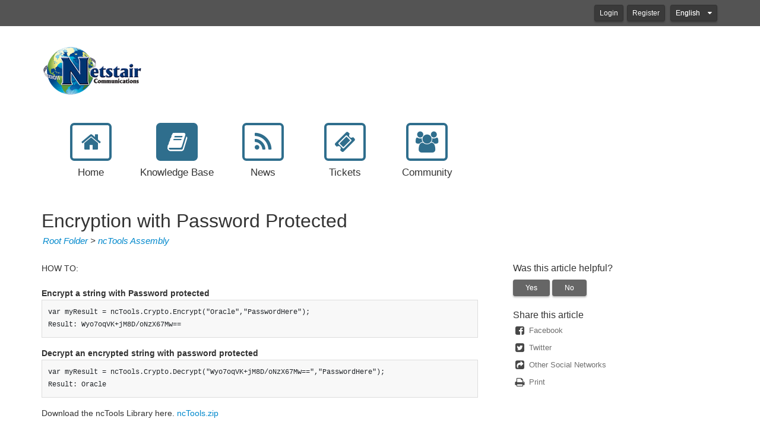

--- FILE ---
content_type: text/html; charset=utf-8
request_url: https://www.netstaircom.net/kb/a18/encryption-with-password-protected.aspx
body_size: 12261
content:
<!-- Copyright(c) 2003-2026 SmarterTools Inc.  All Rights Reserved. http://www.smartertools.com/ -->


<!DOCTYPE html>
<html>
<head>
<meta http-equiv='X-UA-Compatible' content='IE=edge' />
<meta name='viewport' content='width=device-width, initial-scale=1.0' />
<meta name='format-detection' content='telephone=no' />
<meta charset="utf-8" /><meta name="viewport" content="width=device-width, initial-scale=1" /><meta http-equiv="X-UA-Compatible" content="IE=edge" /><title>
	Encryption with Password Protected - Netstair Communications
</title>
	<script type="text/javascript">        
		if (location.protocol != 'https:')
		{
		   // location.href = 'https:' + window.location.href.substring(window.location.protocol.length);
		}
	</script>
    
<link rel="shortcut icon" id="FavIcon" href="/smartertrack.ico" type="image/x-icon" />
<link rel="icon" id="FavIcon" href="/smartertrack.ico" type="image/ico" />

<style type='text/css'>
	@-webkit-viewport { width: device-width; } @-moz-viewport { width: device-width; }
	ms-viewport { width: device-width; } o-viewport { width: device-width; } viewport { width: device-width; }
</style>
<link id='stylesheetportal' rel='stylesheet' href='/resources/css/Default-portal-ltr-v-100.0.6957.17108.8de5d676a12b6b9.min.css'>
<style type='text/css'>header { background-color: #FFFFFF; }
header .logo { color: #333333; }

a { color: #0088CC; }
a:hover { color: #4CABDB; }

p { color: #333333; }

@media (max-width: 767px) {
	.top-navigation-bar ul a > div:last-child { color: #333333; border-color: #2F6E8D; }
	.top-navigation-bar ul a:hover > div:last-child { border-color: #588BA3; color: #588BA3; }
	.top-navigation-bar ul a.selected > div:last-child { background-color: #2F6E8D; color: #FFFFFF; }
}

@media (min-width: 768px) {
    .top-navigation-bar ul a:hover > div:last-child { color: #333333; }
    .top-navigation-bar ul a.selected > div:last-child { color: #333333; }
}

.portalwrap { background-color: #FFFFFF; }

.alert-info { background-color: #FFFFFF; color: #333333; border-color: #999999}

.masteruserbar { background-color: #545454; }
.masteruserbar div.container div.item a.btn-primary { background-color: #3A3A3A; border-color: #323232; }
.masteruserbar div.container div.item a.btn-primary:hover { background-color: #545454; }
.masteruserbar div.container div.item a.btn-default { background-color: #3A3A3A; border-color: #323232; }
.masteruserbar div.container div.item a.btn-default:hover { background-color: #545454; }

.top-navigation-bar ul a { color: #333333; }
.top-navigation-bar ul a > div:first-child { color: #2F6E8D; border-color: #2F6E8D; background-color: #FFFFFF; }
.top-navigation-bar ul a:hover > div:first-child { border-color: #588BA3; color: #588BA3; }
.top-navigation-bar ul a.selected > div:first-child { color: #FFFFFF; background-color: #2F6E8D; }
.top-navigation-bar ul a.selected:hover > div:first-child { background-color: #588BA3; border-color: #588BA3; color: #FFFFFF; }

.modal-content { background-color: #FFFFFF; }

.form-horizontal .control-label { color: #333333; }

.open .btn-default { background-color: #545454 !important; border-color: #323232 !important; }

a.article-preview { color: #333333; }
a.article-preview span.details { color: #707070; }
a.article-preview div.content strong { color: #0088CC; }
a.article-preview:active, 
	a.article-preview:focus, 
    a.article-preview:hover { background: rgba(127, 127, 127, 0.3); }
.article-browse-column .article-browse-group a.article-category { color: #333333; border-bottom: solid 1px #BBBBBB; }
.article-browse-column .article-browse-group a.article-category i { color: #333333; }
.article-browse-column .article-browse-group a.article-category span { color: #333333; }
.article-browse-column .article-browse-group div.article-category { color: #333333; border-bottom: solid 1px #BBBBBB; }
.article-content h1 { color: #333333; }
.article-content div { color: #333333; }
.article-content .article-footer { color: #707070; }

.row-communitysearch .close-search { color: #fff; opacity: 1;}

.community-thread-list .community-thread, 
	.search-result-list .community-thread  { color: #333333; }
.community-thread-list .community-thread .moderate span.label, 
	.community-thread-list .search-result .moderate span.label, 
	.search-result-list .community-thread .moderate span.label, 
	.search-result-list .search-result .moderate span.label { color: #333333; }
.community-thread-list .community-thread-unread .summary-data span.subject, 
    .search-result-list .community-thread-unread .summary-data span.subject { color: #232323; }
.community-thread-list .community-thread .summary-data span.subject, 
    .community-thread-list .search-result .summary-data span.subject, 
    .search-result-list .community-thread .summary-data span.subject, 
    .search-result-list .search-result .summary-data span.subject { color: #232323; }
.community-thread-list .community-thread .summary-data span.postinfo, 
    .community-thread-list .search-result .summary-data span.postinfo, 
    .search-result-list .community-thread .summary-data span.postinfo, 
    .search-result-list .search-result .summary-data span.postinfo { color: #707070; }
.community-thread-list .community-thread .replies span.val, 
    .community-thread-list .search-result .replies span.val, 
    .search-result-list .community-thread .replies span.val, 
    .search-result-list .search-result .replies span.val { color: #232323; }
.community-thread-list .community-thread .score span.val, 
    .community-thread-list .search-result .score span.val, 
    .search-result-list .community-thread .score span.val, 
    .search-result-list .search-result .score span.val { color: #232323; }
.community-thread-list .community-thread .replies span.label, 
    .community-thread-list .search-result .replies span.label, 
    .search-result-list .community-thread .replies span.label, 
    .search-result-list .search-result .replies span.label { color: #707070; }
.community-thread-list .community-thread .score span.label, 
    .community-thread-list .search-result .score span.label, 
    .search-result-list .community-thread .score span.label, 
    .search-result-list .search-result .score span.label { color: #707070; }
.community-thread-list .community-thread:hover, 
    .community-thread-list .search-result:hover, 
    .search-result-list .community-thread:hover, 
    .search-result-list .search-result:hover { background: rgba(127, 127, 127, 0.3); }
.community-thread-list .community-thread i, 
	.community-thread-list .search-result i, 
	.search-result-list .community-thread i, 
	.search-result-list .search-result i { background: transparent; color: #333333; }

.community-thread-contributors .row span { color: #707070; }
.community-thread-contributors-container { border-left: 1px solid #BBBBBB; }

.community-profile h3.community-activity-header { border-bottom: 1px solid #BBBBBB; }
.community-profile .profile-header .community-profile-name { color: #333333 !important; }
.community-profile .profile-header .profile-avatarArea span { color: #707070; }
.community-profile .profile-avatarArea span { color: #707070; }
.community-profile .profile-community-stats { border-left: 1px solid #BBBBBB; }
.community-profile .profile-community-stats label { color: #707070; }
@media screen and (max-width: 767px) {.community-profile .profile-community-stats {  border-left: none; border-top: 1px solid #BBBBBB; }}
.community-activity-profile { border-top: none; }

.profile-conversationpanel { border-left: 1px solid #BBBBBB; }

.conversation-messages-list span.lblNoConversation { color: #333333; }
.conversation-messages-list ul>li.active>a { background-color: rgba(127, 127, 127, 0.3) !important; }
.conversation-messages-list .conversation-messages-item span.conv-messages-name { color: #333333; }
.conversation-messages-list .conversation-messages-item span.conv-messages-date { color: #707070; }
.conversation-panel .conversation-messages .conversation-message .conversation-info span { color: #707070; }

.nav-tabs { border-bottom: 1px solid #BBBBBB; }
.nav-tabs>li.active>a, 
    .nav-tabs>li.active>a:focus,
	.nav-tabs>li.active>a:hover { background-color: #FFFFFF; border-color: #BBBBBB; color: #0088CC; }
.nav-tabs>li>a:focus, 
    .nav>li>a:hover { background-color: #FFFFFF; }

.nav-pills .nav-item>a.active,
    .nav-pills .nav-item>a.active:focus { color: #FFFFFF; background-color: #2F6E8D; }
.nav-pills>li.active>a:hover { color: #FFFFFF; background-color: #588BA3; }

.nav>li>a:hover { color: #333333; background-color: rgba(127, 127, 127, 0.3); }
.nav>li>a { color: #333333; }

.form-vert-space-notop>div { background-color: #FFFFFF; border: 1px solid #999999; }

.MainPostTagSearch { background-color: #FFFFFF; border: 1px solid #999999; }
.MainPostContents { background-color: #FFFFFF; border: 1px solid #999999; }

.NoTagMessage { color:#707070; font-style:italic; margin-left:5px; display:inline-block; }

.side-links .links span { color: #707070; }
.side-links .links { color: #0088CC; }
.side-links .links a i { color: #474747; }
.side-links h4 { color: #333333; }

div.ThreadMainPostHeader { background: #FFFFFF; border: 1px solid #FFFFFF; }
div.ThreadMainPostHeader span.votingbuttons span.votecount { color: #232323; }
div.ThreadMainPostHeader span.votingbuttons i.material-icons { color: #232323; }

div.postDivider { color: #BBBBBB; background-color: #BBBBBB; }
.menu-sep  hr{ color: #BBBBBB; background-color: #BBBBBB; }

div.postarea .postContents div.commentblock span.lblCommentInfo .additional-info { color: #707070; }
div.postarea .avatarAndVotes span.votingbuttons span.votecount { color: #707070; }
div.postarea .avatarAndVotes span.votingbuttons i.voteButton { color: #707070; }

div.date-badge>div:first-child { background-color: #FFFFFF; color: #333333; }
div.date-badge>div:last-child { border-top: 8px solid #FFFFFF; }
div.date-badge>div:first-child strong { color: #333333; }

div.survey h1 { color: #000; background-color: #FFFFFF; }
div.survey-footer a { color: #0088CC; }

.add-comment-block textarea { background-color: #FFFFFF; border-color: #999999; }

.band h2 { color: #333333; }

.band1 { background-color: #FFFFFF; color: #333333; }
.band1 div.date-badge>div:first-child { background-color: #FFFFFF; color: #333333; }
.band1 div.date-badge>div:first-child strong { color: #333333; }
.band1 div.date-badge>div:last-child { border-top: 8px solid #FFFFFF; }

.band2 { background-color: #FFFFFF; color: #333333; }
.band2 a { color: #0088CC; }
.band2 a:hover { color: #4CABDB; }
.band2 a p { color: #333333; }
.band2 a:hover p { color: #333333; }
.band2 a.article-preview div.content strong { color: #0088CC; }
.band2 a.external-link-area:hover div.content strong,
.band2 a.external-link-area:hover div.content i,
.band2 a.external-link-area:active div.content strong,
.band2 a.external-link-area:active div.content i,
.band2 a.external-link-area:focus div.content strong,
.band2 a.external-link-area:focus div.content i { color: #BBBBBB; }
.band2 a.external-link-area div.content strong { color: #BBBBBB; }
.band2 a.article-preview:hover { background: rgba(127, 127, 127, 0.3); border-color: rgba(127, 127, 127, 0.3); }

.band3 { background-color: #FFFFFF; color: #333333; }
.band3 div.date-badge>div:first-child { background-color: #FFFFFF; color: #333333; }
.band3 div.date-badge>div:first-child strong { color: #333333; }
.band3 div.date-badge>div:first-child i { color: #333333; }
.band3 div.date-badge>div:last-child { border-top: 8px solid #FFFFFF; }

.ticket-message:nth-child(even) { background-color: rgba(127, 127, 127, 0.3); }
.ticket-message>.ticket-user-info>div.direction { color: #232323}

.input-group .form-control:first-child, 
    .input-group-addon:first-child, 
    .input-group-btn:first-child>.btn, 
    .input-group-btn:first-child>.btn-group>.btn, 
    .input-group-btn:first-child>.dropdown-toggle, 
    .input-group-btn:last-child>.btn-group:not(:last-child)>.btn, 
    .input-group-btn:last-child>.btn:not(:last-child):not(.dropdown-toggle) { background-color: #FFFFFF; border-color: #999999; color: #333333; box-shadow: inset 0 1px 1px rgba(0, 0, 0, .075), 0 0 8px rgba(127, 127, 127, 0.6); }
.input-group-addon:last-child { background-color: #666666; color: #FFFFFF; border: 1px solid #666666; }

.tagToSelect { background-color: #666666; color: #FFFFFF; }
.tagToSelect:hover { background: #848484; color: #FFFFFF; }

.btn-primary { background-color: #2F6E8D; color: #FFFFFF; border-color: #2F6E8D; }
.btn-primary:hover { background-color: #204D62; color: #FFFFFF; border-color: #2F6E8D; }
.btn-primary.active.focus, 
    .btn-primary.active:focus, 
    .btn-primary.active:hover, 
    .btn-primary:active.focus, 
    .btn-primary:active:focus, 
    .btn-primary:active:hover, 
    .open>.dropdown-toggle.btn-primary.focus, 
    .open>.dropdown-toggle.btn-primary:focus, 
    .open>.dropdown-toggle.btn-primary:hover { background-color: #2F6E8D; color: #FFFFFF; }
.btn-primary:not(:disabled).active, 
    .btn-primary:not(:disabled):not(:disabled):active,
    .show>.btn-primary.dropdown-toggle { background-color: #204D62; color: #FFFFFF; border-color: #2F6E8D; }
.btn-primary:active, 
    .btn-primary:focus,
    .btn-primary:hover { background-color: #204D62; color: #FFFFFF; border-color: #2F6E8D; }
.btn-primary.noFadeDisabled.disabled  { background-color: #204D62 !important; color: #FFFFFF !important; border-color: #2F6E8D !important; }

.btn-primary.disabled, 
	.btn-primary.disabled.active, 
	.btn-primary.disabled.focus, 
	.btn-primary.disabled:active, 
	.btn-primary.disabled:focus, 
	.btn-primary.disabled:hover, 
	.btn-primary[disabled], 
	.btn-primary[disabled].active, 
	.btn-primary[disabled].focus, 
	.btn-primary[disabled]:active, 
	.btn-primary[disabled]:focus, 
	.btn-primary[disabled]:hover, 
	fieldset[disabled] .btn-primary, 
	fieldset[disabled] .btn-primary.active, 
	fieldset[disabled] .btn-primary.focus, 
	fieldset[disabled] .btn-primary:active, 
	fieldset[disabled] .btn-primary:focus, 
	fieldset[disabled] .btn-primary:hover { background-color: #204D62; color: #FFFFFF; border-color: #2F6E8D; }

.btn-link { color: #0088CC; }
.btn-link:hover { color: #4CABDB; }

.btn-default { background-color: #666666; color: #FFFFFF; border-color: #666666; }
.btn-default:hover { background-color: #474747; color: #FFFFFF; border-color: #666666; }

.btn-group>.btn:first-child:not(:last-child):not(.dropdown-toggle):not(.btn-success) { background-color: #666666; color: #FFFFFF; border-color: #666666; }

span.alternate-button button { background-color: #2F6E8D; color: #FFFFFF; margin-left: 0; }
span.alternate-button ul.drop-menu { background-color: #FFFFFF; border-color: #999999; }
span.alternate-button ul.drop-menu .drop-menu-item { color: #333333; }
span.alternate-button ul.drop-menu .drop-menu-item:hover { background-color: #204D62; color: #fff; }
span.alternate-button ul.drop-menu .drop-menu-separator { border-color: #BBBBBB; }

.masteruserbar div.container div.item ul.alerts-menu { background-color: #FFFFFF; border-color: #999999; }
.masteruserbar div.container div.item ul.alerts-menu li>a:hover { background: rgba(127, 127, 127, 0.3); color: #333333; }
.masteruserbar div.container div.item ul.language-menu { background-color: #FFFFFF; border-color: #999999; }
.masteruserbar div.container div.item ul.language-menu li>a { color: #333333; }
.masteruserbar div.container div.item ul.language-menu li>a:hover { background: rgba(127, 127, 127, 0.3); color: #333333; }
.masteruserbar div.container div.item li>a { color: #333333; }

.masterUserProfilePopup { background-color: #FFFFFF; border-color: #999999; color: #333333; }
.masterUserProfilePopup a { color: #333333; }
.masterUserProfilePopup a:hover { background-color: rgba(127, 127, 127, 0.3); color: #333333; }

.dropdown-menu { background-color: #FFFFFF;}
.dropdown-menu .divider { background-color: rgba(127, 127, 127, 0.3); }
.dropdown-menu>li>a { color: #333333; }
.dropdown-menu>li>a:hover { background-color: rgba(127, 127, 127, 0.3); color: #333333; background-image: none; }

.modal-header { border-bottom: 1px solid #FFFFFF; }
.modal-title { color: #333333; }
.modal-footer { border-top: 1px solid #FFFFFF; }

.captcha-form-element .captcha-image>img { border: solid 1px #999999 !important; }

.help-block { color: #333333; }
.close { opacity: .5; }
.badge { background-color: #333333; color: #FFFFFF; }
.checkbox label, 
    .radio label { color: #333333; }

.cookie-notification { background-color: #237AFC; color: #FFFFFF; }
.cookie-notification a { color: #FFFFFF; }
.cookie-notification p { color: #FFFFFF; }
.cookie-notification .btn-cookie { background-color: #FFFFFF; border: none; color: #237AFC; }

.form-control { background-color: #FFFFFF; border: 1px solid #999999; color: #333333; }
.form-control:focus { background-color: #FFFFFF; border: 1px solid #999999; color: #333333; }
.form-control:disabled,
    .form-control[readonly] { background-color: #E5E5E5; color: #232323; }

footer { background-color: #FFFFFF; color: #333333; }
footer a { color: #0088CC; }
footer a:hover { color: #4CABDB; }

.pagination > li > a, 
	.pagination > li > span { color: #2F6E8D; background-color: #FFFFFF; border-color: #EFEFEF; }
.pagination > li > a:hover, 
	.pagination > li > span:hover, 
	.pagination > li > a:focus, 
	.pagination > li > span:focus { color: #2F6E8D; background-color: #EFEFEF; border-color: #D8D8D8; }
.pagination > .active > a, 
	.pagination > .active > a:focus, 
	.pagination > .active > a:hover,
	.pagination > .active > span,
	.pagination > .active > span:focus,
	.pagination > .active > span:hover { color: #FFFFFF; background-color: #2F6E8D; border-color: #2F6E8D; }

:not(.fr-wrapper) > .fr-view blockquote, 
	:not(.fr-wrapper) > .fr-view blockquote blockquote, 
	:not(.fr-wrapper) > .fr-view blockquote blockquote blockquote,
	:not(.fr-wrapper) > .fr-view[dir=rtl] blockquote, 
	:not(.fr-wrapper) > .fr-view[dir=rtl] blockquote blockquote, 
	:not(.fr-wrapper) > .fr-view[dir=rtl] blockquote blockquote blockquote { border-color: #707070; color: #333333; }</style>

<script type='text/javascript' src='/dist/js/jquery-with-underscore.min.js?v=100.0.6957.17108.8de5d676a12b6b9'></script>
<script type='text/javascript' src='/dist/js/common.min.js?v=100.0.6957.17108.8de5d676a12b6b9'></script>
<script type='text/javascript'>
	var pageProperties = []; pageProperties['VR'] = '/';
</script>
<!--[if lt IE 9]>
	<script type='text/javascript' src='/dist/js/portal/old-ie.min.js?v=100.0.6957.17108.8de5d676a12b6b9'></script>
<![endif]-->
<link rel='canonical' href='/kb/a18/encryption-with-password-protected.aspx' />
<style type='text/css'>footer {display:none;}</style>
<meta http-equiv="cache-control" content="no-cache"><meta http-equiv="pragma" content="no-cache"></head>

<body class=" ltr" dir="ltr">
    <form action="/kb/a18/encryption-with-password-protected.aspx" enctype="" id="aspnetForm" method="post" name="aspnetForm" target="">
<div>
<input type="hidden" name="__EVENTTARGET" id="__EVENTTARGET" value="" />
<input type="hidden" name="__EVENTARGUMENT" id="__EVENTARGUMENT" value="" />
<input type="hidden" name="__VIEWSTATE" id="__VIEWSTATE" value="Zln2AIDo9kfTeZa+RLIEeBjChuen7nIzulR4iw35B5x3I+sVVuv2i0sw2yctL9n7cYZLpH5nq0XR8EnrMI8E0kAVGn5J6nAjt7kK6C/tciU=" />
</div>

<script type="text/javascript">
//<![CDATA[
var theForm = document.forms['aspnetForm'];
if (!theForm) {
    theForm = document.aspnetForm;
}
function __doPostBack(eventTarget, eventArgument) {
    if (!theForm.onsubmit || (theForm.onsubmit() != false)) {
        theForm.__EVENTTARGET.value = eventTarget;
        theForm.__EVENTARGUMENT.value = eventArgument;
        theForm.submit();
    }
}
//]]>
</script>



<script src="/ScriptResource.axd?d=[base64]" type="text/javascript"></script>
<div>

	<input type="hidden" name="__VIEWSTATEGENERATOR" id="__VIEWSTATEGENERATOR" value="DCC155E4" />
	<input type="hidden" name="__VIEWSTATEENCRYPTED" id="__VIEWSTATEENCRYPTED" value="" />
</div>
        <script type="text/javascript">
//<![CDATA[
Sys.WebForms.PageRequestManager._initialize('ctl00$ScriptManager1', 'aspnetForm', ['tctl00$MPH$UpdatePanel1','','tctl00$MPH$ctl01$UPCommentsHeader','','tctl00$MPH$ctl01$UPComments','','tctl00$MPH$ctl01$UPAddNewComment',''], [], ['ctl00$MPH$ctl01$btnSubmit',''], 90, 'ctl00');
//]]>
</script>


        <div id="chattab"></div>

        <div id="wrap" class="portalwrap">
            
<div id='masterUserBar' class='masteruserbar'>
<div class='container'>
<div class='row'>
<div class='col-12 masterUserBarRowRight'>
<div class='item'><a data-toggle='modal' role='button' href='#loginModal' class='btn btn-primary btn-sm'>Login</a></div><div class='item'><a href='/Main/frmRegister.aspx' class='btn btn-primary btn-sm'>Register</a></div>
<div class='item btn-group'>
<a href='#' role='button' data-toggle='dropdown' data-target='#' class='btn btn-sm btn-default dropdown-toggle'>
English  <i class='fa fa-caret-down'></i>
</a>
<ul class='dropdown-menu language-menu' role='menu'>
<li><a href='#' class='lang' data-locale='ar' style='display:block;'><span class='floater'>Arabic</span><span>العربية</span></a></li>
<li><a href='#' class='lang' data-locale='zh-cn' style='display:block;'><span class='floater'>Chinese (Simplified, China)</span><span>中文</span></a></li>
<li><a href='#' class='lang' data-locale='zh-tw' style='display:block;'><span class='floater'>Chinese (Traditional, Taiwan)</span><span>中文</span></a></li>
<li><a href='#' class='lang' data-locale='hr' style='display:block;'><span class='floater'>Croatian</span><span>hrvatski</span></a></li>
<li><a href='#' class='lang' data-locale='cs' style='display:block;'><span class='floater'>Czech</span><span>čeština</span></a></li>
<li><a href='#' class='lang' data-locale='nl' style='display:block;'><span class='floater'>Dutch</span><span>Nederlands</span></a></li>
<li><a href='#' class='lang' data-locale='en' style='display:block;'><span class='floater'>English</span><span>English</span></a></li>
<li><a href='#' class='lang' data-locale='en-gb' style='display:block;'><span class='floater'>English (United Kingdom)</span><span>English </span></a></li>
<li><a href='#' class='lang' data-locale='fr' style='display:block;'><span class='floater'>French</span><span>français</span></a></li>
<li><a href='#' class='lang' data-locale='fr-ca' style='display:block;'><span class='floater'>French (Canada)</span><span>français </span></a></li>
<li><a href='#' class='lang' data-locale='de' style='display:block;'><span class='floater'>German</span><span>Deutsch</span></a></li>
<li><a href='#' class='lang' data-locale='he' style='display:block;'><span class='floater'>Hebrew</span><span>עברית</span></a></li>
<li><a href='#' class='lang' data-locale='hu' style='display:block;'><span class='floater'>Hungarian</span><span>magyar</span></a></li>
<li><a href='#' class='lang' data-locale='it' style='display:block;'><span class='floater'>Italian</span><span>italiano</span></a></li>
<li><a href='#' class='lang' data-locale='fa-ir' style='display:block;'><span class='floater'>Persian (Iran)</span><span>فارسی </span></a></li>
<li><a href='#' class='lang' data-locale='pl' style='display:block;'><span class='floater'>Polish</span><span>polski</span></a></li>
<li><a href='#' class='lang' data-locale='pt-br' style='display:block;'><span class='floater'>Portuguese (Brazil)</span><span>português </span></a></li>
<li><a href='#' class='lang' data-locale='ru' style='display:block;'><span class='floater'>Russian</span><span>русский</span></a></li>
<li><a href='#' class='lang' data-locale='es' style='display:block;'><span class='floater'>Spanish</span><span>español</span></a></li>
<li><a href='#' class='lang' data-locale='th' style='display:block;'><span class='floater'>Thai</span><span>ไทย</span></a></li>
</ul>
</div>
</div>
</div>
</div>
</div>

            
<header class='MasterHeader'>
<div class='container'>
<div class='logo'>
<a href="http://www.netstaircom.net" title="Netstair Communications" target="_blank"><img src="/AvatarHandler.ashx?logoid=1&key=2487531713" alt="Netstair Communications" /></a>
</div>
</div>
</header>

            
<!-- TopNavigationBar -->
<div class='top-nav-wrapper container'>
<div class='top-navigation-bar'>
<ul>
<li><a href='/Main/'><div class='fa fa-home fa-fw'></div><div>Home</div></a></li>
<li><a href='/kb/root.aspx' class='selected'><div class='fa fa-book fa-fw'></div><div>Knowledge Base</div></a></li>
<li><a href='/news/root.aspx'><div class='fa fa-feed fa-fw'></div><div>News</div></a></li>
<li><a href='/Main/frmTickets.aspx'><div class='fa fa-ticket fa-fw'></div><div>Tickets</div></a></li>
<li><a href='/community/search.aspx?sortBy=0'><div class='fa fa-users fa-fw'></div><div>Community</div></a></li>
</ul>
</div>
</div>

            
            
	<div class='container'>
		<div itemscope itemtype="http://schema.org/Article">
			<div class="row">
				<div class="col-12">
					
				</div>
			</div>
			<div id="ctl00_MPH_contents">
				<div class='row'>
					<div class='article-content col-12'>
						<h1 itemprop="name" class='withSubtitle'>
							Encryption with Password Protected
						</h1>
						<div class='h1-subtitle h1-subtitle-pad-bottom'>
							<a href='/kb/c1/root-folder.aspx'>Root Folder</a> &gt; <a href='/kb/c2/nctools-assembly.aspx'>ncTools Assembly</a>
						</div>
					</div>
				</div>

				<div class='row'>
					<div class='article-content col-xl-8 col-lg-8 col-md-8'>
						<div itemprop="articleBody">
							<div style='font-family: Arial, Helvetica, sans-serif;'><div>HOW TO:</div><div><br></div><div><strong>Encrypt a string with Password protected</strong></div><pre class="prettyprint">var myResult = ncTools.Crypto.Encrypt(&quot;Oracle&quot;,&quot;PasswordHere&quot;);
Result: Wyo7oqVK+jM8D/oNzX67Mw==</pre><div><strong>Decrypt an encrypted string with password protected</strong></div><pre class="prettyprint">var myResult = ncTools.Crypto.Decrypt(&quot;Wyo7oqVK+jM8D/oNzX67Mw==&quot;,&quot;PasswordHere&quot;); 
Result: Oracle</pre><div>Download the ncTools Library here.&nbsp;<a class="fr-file" href="/AvatarHandler.ashx?kbattchid=1059" target="_blank">ncTools.zip</a></div></div>
						</div>
						
						<div class='article-footer'><span>Article ID: 18</span>, <span itemprop='datePublished'>Created: November 19, 2022 at 12:24 PM</span>, <span itemprop='dateModified'>Modified: July 4, 2025 at 2:33 PM</span></div>
						<div id="ctl00_MPH_UpdatePanel1">
	
							<div id="ctl00_MPH_ctl01_KbCommentsDiv" class="KbComments">
    <div id="ctl00_MPH_ctl01_UPCommentsHeader">
		
                 
        
	</div>   

    <div id="ctl00_MPH_ctl01_UPComments">

	</div>
    
    <div id="ctl00_MPH_ctl01_UPAddNewComment">
		
            <div id="addNewComment" class="add-comment-block">
                <h1 id="ctl00_MPH_ctl01_AddCommentHeaderText" class="EditorHeader">Add Feedback</h1>
                <textarea name="ctl00$MPH$ctl01$commentBox" id="commentBox" class="form-control" rows="4"></textarea>
                <input type="submit" name="ctl00$MPH$ctl01$btnSubmit" value="Post Feedback" onclick="$(&#39;#loginInfoMessage&#39;)[0].innerHTML = &quot;&lt;div class=&#39;alert alert-info&#39;>You must be logged in to perform this action.&lt;/div>&quot;; $(&#39;#loginModal&#39;).modal(&#39;show&#39;); return false;" id="ctl00_MPH_ctl01_btnSubmit" type="submit" class="btn btn-primary" />
                
            </div>
        
	</div>
</div>

</div>
					</div>

					<div class='col-xl-4 col-lg-4 col-md-4'>
						<div class='side-links'>
							

<div>
	<h4>Was this article helpful?</h4>

	<div id="votingButtonArea" class="vote-buttons" style="display:;">
		<a id="A1" class="btn btn-default btn-sm" onclick="frmKbArticle_voteUpClicked(this)"
			data-kbarticleid="18">Yes</a>
		<a id="A2" class="btn btn-default btn-sm" data-toggle="modal" href="#voteCommentModal">No</a>
	</div>

	<div id="votingResultsArea" style="display:none;">
		<div class='links'>Thanks for your feedback...</div>
	</div>

	<div id="votingButtonHelpfulCount" class="links notopmargin"></div>


	
	<div class="modal fade" id="voteCommentModal" tabindex="-1" role="dialog" aria-labelledby="voteCommentModalLabel" aria-hidden="true">
		<div class="modal-dialog">
			<div class="modal-content">
				<div class="modal-header">
					<button id="btnVoteX" type="button" class="close" data-dismiss="modal" aria-hidden="true">&times;</button>
					<h4 class="modal-title" id="voteCommentModalLabel" enableviewstate="false">Help us improve</h4>
				</div>
				<div class="modal-body">
					<div class="form-group" style="margin-bottom: 0;">
						<label class="col-12" style="padding: 0;">How can this article be improved?</label>
						<textarea name="ctl00$MPH$VotingButtons$txtNotHelpfulComment" rows="5" cols="20" id="txtNotHelpfulComment" class=" col-12 form-control">
</textarea>
					</div>
				</div>
				<div class="modal-footer">
					<button id="btnVoteClose" type="button" class="btn btn-default" data-dismiss="modal" aria-hidden="true">Cancel</button>
					<button id="btnVoteSubmit" type="button" class="btn btn-primary" data-dismiss="modal" onclick="frmKbArticle_voteDownClicked(this, $('#txtNotHelpfulComment').val())"
						data-kbarticleid="18">
						Submit
					</button>
				</div>
			</div>
		</div>
	</div>
</div>

							
							
							<h4>Share this article</h4><div class='links'><a target='_blank' href='http://www.facebook.com/sharer.php?u=https%3a%2f%2fwww.netstaircom.net%3a443%2fkb%2fa18%2fencryption-with-password-protected.aspx&amp;t=Encryption+with+Password+Protected'><i class='fa fa-facebook-square fa-lg fa-fw'></i><span>Facebook</span></a><a target='_blank' href='http://twitter.com/home?status=Encryption+with+Password+Protected+https%3a%2f%2fwww.netstaircom.net%3a443%2fkb%2fa18%2fview'><i class='fa fa-twitter-square fa-lg fa-fw'></i><span>Twitter</span></a><a href='#shareModal' data-toggle='modal'><i class='fa fa-share-square fa-lg fa-fw'></i><span>Other Social Networks</span></a><div class='modal fade' id='shareModal' tabindex='-1' role='dialog' aria-labelledby='shareModalLabel' aria-hidden='true'><div class='modal-dialog'><div class='modal-content'><div class='modal-header'>   <button type='button' class='close' data-dismiss='modal' aria-hidden='true'>&times;</button>   <h4 class='modal-title' id='shareModalLabel'>Share With Others</h4></div><div class='modal-body sharing-dialog'><div class='row'><div class='col-md-4'><a href='http://www.blinklist.com/index.php?Action=Blink/addblink.php&amp;Description=&amp;Url=https%3a%2f%2fwww.netstaircom.net%3a443%2fkb%2fa18%2fencryption-with-password-protected.aspx&amp;Title=SmarterTools+Inc.' target='_blank' class='btn btn-default btn-block'>BlinkList</a></div><div class='col-md-4'><a href='http://blogmarks.net/my/new.php?mini=1&amp;simple=1&amp;url=https%3a%2f%2fwww.netstaircom.net%3a443%2fkb%2fa18%2fencryption-with-password-protected.aspx&amp;title=SmarterTools+Inc.' target='_blank' class='btn btn-default btn-block'>Blogmarks</a></div><div class='col-md-4'><a href='http://del.icio.us/post?url=https%3a%2f%2fwww.netstaircom.net%3a443%2fkb%2fa18%2fencryption-with-password-protected.aspx&amp;title=SmarterTools+Inc.' target='_blank' class='btn btn-default btn-block'>del.icio.us</a></div></div><div class='row'><div class='col-md-4'><a href='http://digg.com/submit?phase=2&amp;url=https%3a%2f%2fwww.netstaircom.net%3a443%2fkb%2fa18%2fencryption-with-password-protected.aspx&amp;title=SmarterTools+Inc.' target='_blank' class='btn btn-default btn-block'>Digg</a></div><div class='col-md-4'><a href='http://www.diigo.com/post?url=https%3a%2f%2fwww.netstaircom.net%3a443%2fkb%2fa18%2fencryption-with-password-protected.aspx&amp;title=SmarterTools+Inc.' target='_blank' class='btn btn-default btn-block'>Diigo</a></div><div class='col-md-4'><a href='http://www.facebook.com/sharer.php?u=https%3a%2f%2fwww.netstaircom.net%3a443%2fkb%2fa18%2fencryption-with-password-protected.aspx&amp;t=SmarterTools+Inc.' target='_blank' class='btn btn-default btn-block'>Facebook</a></div></div><div class='row'><div class='col-md-4'><a href='http://friendfeed.com/?url=https%3a%2f%2fwww.netstaircom.net%3a443%2fkb%2fa18%2fencryption-with-password-protected.aspx&amp;title=SmarterTools+Inc.' target='_blank' class='btn btn-default btn-block'>FriendFeed</a></div><div class='col-md-4'><a href='http://www.linkedin.com/shareArticle?mini=true&amp;url=https%3a%2f%2fwww.netstaircom.net%3a443%2fkb%2fa18%2fencryption-with-password-protected.aspx&amp;title=SmarterTools+Inc.' target='_blank' class='btn btn-default btn-block'>LinkedIn</a></div><div class='col-md-4'><a href='http://www.netvouz.com/action/submitBookmark?url=https%3a%2f%2fwww.netstaircom.net%3a443%2fkb%2fa18%2fencryption-with-password-protected.aspx&amp;title=SmarterTools+Inc.&amp;description=SmarterTools+Inc.' target='_blank' class='btn btn-default btn-block'>Netvouz</a></div></div><div class='row'><div class='col-md-4'><a href='http://www.newsvine.com/_tools/seed&amp;save?u=https%3a%2f%2fwww.netstaircom.net%3a443%2fkb%2fa18%2fencryption-with-password-protected.aspx&amp;h=SmarterTools+Inc.' target='_blank' class='btn btn-default btn-block'>NewsVine</a></div><div class='col-md-4'><a href='http://reddit.com/submit?url=https%3a%2f%2fwww.netstaircom.net%3a443%2fkb%2fa18%2fencryption-with-password-protected.aspx&amp;title=SmarterTools+Inc.' target='_blank' class='btn btn-default btn-block'>Reddit</a></div><div class='col-md-4'><a href='http://www.stumbleupon.com/submit?url=https%3a%2f%2fwww.netstaircom.net%3a443%2fkb%2fa18%2fencryption-with-password-protected.aspx&amp;title=SmarterTools+Inc.' target='_blank' class='btn btn-default btn-block'>StumbleUpon</a></div></div><div class='row'><div class='col-md-4'><a href='http://www.tumblr.com/share?v=3&amp;u=https%3a%2f%2fwww.netstaircom.net%3a443%2fkb%2fa18%2fencryption-with-password-protected.aspx&amp;t=SmarterTools+Inc.' target='_blank' class='btn btn-default btn-block'>Tumblr</a></div><div class='col-md-4'><a href='http://twitter.com/home?status=SmarterTools+Inc.+https%3a%2f%2fwww.netstaircom.net%3a443%2fkb%2fa18%2fview' target='_blank' class='btn btn-default btn-block'>Twitter</a></div><div class='col-md-4'><a href='http://bookmarks.yahoo.com/toolbar/savebm?u=https%3a%2f%2fwww.netstaircom.net%3a443%2fkb%2fa18%2fencryption-with-password-protected.aspx&amp;t=SmarterTools+Inc.' target='_blank' class='btn btn-default btn-block'>Yahoo Bookmarks</a></div></div><div class='row'></div></div><div class='modal-footer'><button class='btn btn-default' data-dismiss='modal' aria-hidden='true' type='button'>Cancel</button></div></div></div></div><a href='#' onclick='window.focus(); window.print();'><i class='fa fa-print fa-lg fa-fw'></i><span>Print</span></a></div>
							
						</div>
					</div>
				</div>
			</div>
		</div>
	</div>

            <div id="push"></div>
        </div>
        
<!-- MasterFooter -->
<footer>
<div class='container'>
<div class='row'>
<div class='col-lg-10'>
<p><a href='https://www.smartertools.com/smartertrack/online-help-desk'>Help Desk Software</a> Powered by <a href='http://www.smartertools.com/'>SmarterTrack</a></p>
<p>&copy; 2003-2026 <a href='http://www.smartertools.com/' target='_blank'>SmarterTools Inc.</a></p>
</div>
</div>
</div>
<script type='text/javascript'>disclaimerDomain='www.netstaircom.net:443';disclaimerPath='/'</script>
</footer>


        
        <div id="ctl00_forgotPassModal" class="modal fade" tabindex="-1" role="dialog" aria-labelledby="forgotPassModalLabel" aria-hidden="true">
            <div class="modal-dialog">
                <div class="modal-content">
                    <div class="modal-header">
                        <button id="btnForgotPasswordX" type="button" class="close" data-dismiss="modal" aria-hidden="true" clientidmode="Static">&times;</button>
                        <h4 id="ctl00_forgotPassTitle" class="modal-title">Forgot Login</h4>
                    </div>
                    <div class="modal-body">
                        <div id="forgotPassMessage"></div>
                        <p id="ctl00_forgotPassInstructions"><p>
Trouble logging in?  Simply enter your email address OR username in order to reset your password.
</p><p>
For faster and more reliable delivery, add <b>support&#64;netstair.us</b> to your trusted senders list in your email software.
</p></p>
                        <br />
                        <div class="form-horizontal" role="form">
                            <div class="form-group">
								<label class="col-lg-3 control-label" for="EmailBox">Email Address</label>
                                <div class="col-lg-9">
                                    <div class="controls">
                                        <input name="ctl00$EmailBox" type="text" size="40" id="EmailBox" class="form-control" />
                                    </div>
                                </div>
							</div>
							<div class="form-group">
                                <label id="ctl00_CenterOr" style="width:100%; text-align:center;"></label>
							</div>
                            <div class="form-group">
                                <label class="col-lg-3 control-label" for="UserNameBox">Username</label>
                                <div class="col-lg-9">
                                    <div class="controls">
                                        <input name="ctl00$UserNameBox" type="text" size="40" id="UserNameBox" class="form-control" />
                                    </div>
                                </div>
                            </div>
                        </div>
                    </div>
                    <div class="modal-footer">
                        <button id="btnCancelForgotPassword" type="button" class="btn btn-default" data-dismiss="modal" clientidmode="Static">
                            Cancel</button>
                        <button type="button" class="btn btn-primary" data-dismiss="modal" id="sendResetEmail">
                            Send Reset Email</button>
                    </div>
                </div>
            </div>
        </div>

        
        <div id="loginModal" tabindex="-1" class="modal fade" role="dialog" aria-labelledby="loginModalLabel" aria-hidden="true">
	
            <div class='modal-dialog'>
                <div class='modal-content'>
                    <div class="modal-header">
                        <button id="btnLoginX" type="button" class="close" data-dismiss="modal" aria-hidden="true" clientidmode="Static">&times;</button>
                        <h4 id="loginModalLabel" class="modal-title">Please log in below</h4>
                    </div>
                    <div class="modal-body">
                        <div id="loginMessage"></div>
                        <div id="loginInfoMessage"></div>
                        <div class="form-horizontal" role="form">
                            <div class="form-group">
                                <label id="ctl00_lblUsername" class="col-3 control-label" for="loginUsername">Username</label>
                                <div class="col-9">
                                    <input name="ctl00$loginUsername" type="text" id="loginUsername" class="form-control" placeholder="Username" />
                                </div>
                            </div>
                            <div class="form-group">
                                <label id="ctl00_lblPassword" class="col-3 control-label" for="loginPassword">Password</label>
                                <div class="col-9">
                                    <input name="ctl00$loginPassword" type="password" id="loginPassword" class="form-control" placeholder="Password" />
                                </div>
                            </div>
                            <div class="form-group">
								<div class="col-md-3"></div>
                                <div class="col-md-9">
                                    <div class="checkbox">
                                        <label>
                                            <input type="checkbox" id="loginRememberMe">
                                            Remember Me
                                        </label>
                                    </div>
                                </div>
                            </div>
                            <div class="form-group">
								<div class="col-md-3"></div>
                                <div class="col-md-9">
                                    
                                </div>
                            </div>
                        </div>
                    </div>
                    <div class="modal-footer">
                        <button id="btnCloseLogin" class="btn btn-default" data-dismiss="modal" aria-hidden="true" type="button">Close</button>
                        <button onclick="__doPostBack('ctl00$btnRegister','')" id="ctl00_btnRegister" class="btn btn-default" data-dismiss="modal" aria-hidden="true" type="button">Register</button>
                        <button id="loginSubmitButton" class="btn btn-primary noFadeDisabled">Login</button>
                    </div>
                </div>
            </div>
        
</div>

        <!-- NOT LOGGED IN MODAL -->
        <div class="modal fade" id="notLoggedIn" tabindex="-1" role="dialog" aria-labelledby="myModalLabel" aria-hidden="true">
            <div class="modal-dialog">
                <div class="modal-content">
                    <div class="modal-header">
                        <button type="button" class="close" data-dismiss="modal" aria-hidden="true">&times;</button>
                        <h3 id="ctl00_notLoggedInTitle" class="modal-title">Not Logged In</h3>
                    </div>
                    <div class="modal-body">
                        <div class="form-horizontal" role="form">
                            <div class="form-group">
                                <span id="ctl00_notLoggedInText" class="col-lg-12 control-label" for="EmailBox">You must be logged in to perform this action.</span>
                            </div>
                        </div>
                    </div>
                    <div class="modal-footer">
                        <button type="button" class="btn btn-default" data-dismiss="modal">Ok</button>
                    </div>
                </div>
            </div>
        </div>

        
	<script type="text/javascript" src="/dist/js/specific/comments.js?v=100.0.6957.17108.8de5d676a12b6b9"></script>
	<script type="text/javascript" src="/dist/js/specific/ratings.js?v=100.0.6957.17108.8de5d676a12b6b9"></script>
	<script language="javascript" type="text/javascript">
		function frmKbArticle_voteDownClicked(thisItem, comment) {
			var kbArticleID = $(thisItem).attr('data-kbArticleID');
			$.ajax({
				context: thisItem,
				url: '/HttpHandlers/Portal/KB/VoteDown.ashx',
				type: 'post',
				dataType: 'json',
				success: function (data) {
					$('#votingButtonArea').hide();
					$('#votingButtonHelpfulCount').text(data.results.helpfulNote);
					$('#votingResultsArea').show();
				},
				data: { kbArticleID: kbArticleID, comment: comment }
			});
		}

		function frmKbArticle_voteUpClicked(thisItem) {
			var kbArticleID = $(thisItem).attr('data-kbArticleID');
			$.ajax({
				context: thisItem,
				url: '/HttpHandlers/Portal/KB/VoteUp.ashx',
				type: 'post',
				dataType: 'json',
				success: function (data) {
					$('#votingButtonArea').hide();
					$('#votingButtonHelpfulCount').text(data.results.helpfulNote);
					$('#votingResultsArea').show();
				},
				data: { kbArticleID: kbArticleID }
			});
		}
	</script>

        <script type="text/javascript" src="/dist/js/portal/portalcommon.min.js?v=100.0.6957.17108.8de5d676a12b6b9"></script>
        <script type="text/javascript" src="/Scripts/jquery.signalR-2.3.0.min.js"></script>
        <script type="text/javascript" src="/signalr/hubs"></script>
        <script type="text/javascript">
            var cookieEnabled = (navigator.cookieEnabled) ? true : false;
            if (typeof navigator.cookieEnabled == "undefined" && !cookieEnabled) {
                document.cookie = "testcookie";
                cookieEnabled = (document.cookie.indexOf("testcookie") != -1) ? true : false;
            }

            if (!cookieEnabled) {
                $('#loginMessage').html("<div class='alert alert-danger'><i class='fa fa-exclamation-triangle fa-2x pull-left'></i>" + "Cookies Must Be Enabled To Login" + "</div>");
			}

            $('#btnForgotPasswordX, #btnCancelForgotPassword').on('click',
				function() {
					$('#forgotPassMessage').empty();
				});
        </script>
        
        <script type='text/javascript'>
(function() {
  var c = document.createElement('script');
  c.type = 'text/javascript'; c.async = true;
  c.src = "/ChatLink.ashx?id=chattab&config=0";
  var s = document.getElementsByTagName('script')[0];
  s.parentNode.insertBefore(c,s);
})();
</script>


    
<script type='text/javascript'>
function smarterTrackWhosOn_TrackPage(a) {
a.TrackPage();
}
</script>
<script type='text/javascript' src='/ST.ashx?scriptonly=true'></script>

<script type="text/javascript">
//<![CDATA[
 $('#commentBox').focus(function() {$('#loginInfoMessage')[0].innerHTML = "<div class='alert alert-info'>You must be logged in to perform this action.</div>"; $('#loginModal').modal('show'); return false;});//]]>
</script>
</form>
</body>
</html>


--- FILE ---
content_type: text/css
request_url: https://www.netstaircom.net/resources/css/Default-portal-ltr-v-100.0.6957.17108.8de5d676a12b6b9.min.css
body_size: 66858
content:
/*!
 * Bootstrap v4.1.3 (https://getbootstrap.com/)
 * Copyright 2011-2018 The Bootstrap Authors
 * Copyright 2011-2018 Twitter, Inc.
 * Licensed under MIT (https://github.com/twbs/bootstrap/blob/master/LICENSE)
 */
*,::after,::before{box-sizing:border-box}
html{font-family:sans-serif;line-height:1.15;-webkit-text-size-adjust:100%;-ms-text-size-adjust:100%;-ms-overflow-style:scrollbar;-webkit-tap-highlight-color:transparent}
@-ms-viewport{width:device-width}
article,aside,figcaption,figure,footer,header,hgroup,main,nav,section{display:block}
body{margin:0;font-family:Roboto,"Segoe UI","Lucida Grande","Lucida Sans Unicode",Helvetica,Tahoma,Arial,sans-serif;font-size:14px;line-height:1.42857143;color:#212529;text-align:left;background-color:#fff}
[tabindex="-1"]:focus{outline:0!important}
hr{box-sizing:content-box;height:0;overflow:visible}
h1,h2,h3,h4,h5,h6{margin-top:0;margin-bottom:.5rem}
p{margin-top:0;margin-bottom:1rem}
abbr[data-original-title],abbr[title]{text-decoration:underline;-webkit-text-decoration:underline dotted;text-decoration:underline dotted;cursor:help;border-bottom:0}
address{margin-bottom:1rem;font-style:normal;line-height:inherit}
dl,ol,ul{margin-top:0;margin-bottom:.625rem}
ol ol,ol ul,ul ol,ul ul{margin-bottom:0}
dt{font-weight:700}
dd{margin-bottom:.5rem;margin-left:0}
blockquote{margin:0 0 1rem}
dfn{font-style:italic}
b,strong{font-weight:bolder}
small{font-size:80%}
sub,sup{position:relative;font-size:75%;line-height:0;vertical-align:baseline}
sub{bottom:-.25em}
sup{top:-.5em}
a{color:#007bff;text-decoration:none;background-color:transparent;-webkit-text-decoration-skip:objects}
a:hover{color:#0056b3;text-decoration:underline}
code,kbd,pre,samp{font-family:SFMono-Regular,Menlo,Monaco,Consolas,"Liberation Mono","Courier New",monospace;font-size:1em}
pre{margin-top:0;margin-bottom:1rem;overflow:auto;-ms-overflow-style:scrollbar}
figure{margin:0 0 1rem}
img{vertical-align:middle;border-style:none}
svg{overflow:hidden;vertical-align:middle}
table{border-collapse:collapse}
caption{padding-top:.75rem;padding-bottom:.75rem;color:#6c757d;text-align:left;caption-side:bottom}
th{text-align:inherit}
label{display:inline-block;margin-bottom:.5rem;font-weight:700}
button{border-radius:0}
button:focus{outline:1px dotted;outline:5px auto -webkit-focus-ring-color}
button,input,optgroup,select,textarea{margin:0;font-family:inherit;font-size:inherit;line-height:inherit}
button,select{text-transform:none}
[type=reset],[type=submit],button,html [type=button]{-webkit-appearance:button}
[type=button]::-moz-focus-inner,[type=reset]::-moz-focus-inner,[type=submit]::-moz-focus-inner,button::-moz-focus-inner{padding:0;border-style:none}
input[type=checkbox],input[type=radio]{box-sizing:border-box;padding:0}
input[type=date],input[type=datetime-local],input[type=month],input[type=time]{-webkit-appearance:listbox}
textarea{overflow:auto;resize:vertical}
fieldset{min-width:0;padding:0;margin:0;border:0}
legend{display:block;width:100%;max-width:100%;padding:0;margin-bottom:.5rem;font-size:1.5rem;line-height:inherit;color:inherit;white-space:normal}
progress{vertical-align:baseline}
[type=number]::-webkit-inner-spin-button,[type=number]::-webkit-outer-spin-button{height:auto}
[type=search]{outline-offset:-2px;-webkit-appearance:none}
[type=search]::-webkit-search-cancel-button,[type=search]::-webkit-search-decoration{-webkit-appearance:none}
::-webkit-file-upload-button{font:inherit;-webkit-appearance:button}
output{display:inline-block}
summary{display:list-item;cursor:pointer}
template{display:none}
[hidden]{display:none!important}
.h1,.h2,.h3,.h4,.h5,.h6,h1,h2,h3,h4,h5,h6{margin-bottom:.5rem;font-family:inherit;font-weight:500;line-height:1.2;color:inherit}
.h1,h1{font-size:2.5rem}
.h2,h2{font-size:2rem}
.h3,h3{font-size:1.5rem}
.h4,h4{font-size:1.125rem}
.h5,h5{font-size:1.25rem}
.h6,h6{font-size:1rem}
.lead{font-size:1.25rem;font-weight:300}
.display-1{font-size:6rem;font-weight:300;line-height:1.2}
.display-2{font-size:5.5rem;font-weight:300;line-height:1.2}
.display-3{font-size:4.5rem;font-weight:300;line-height:1.2}
.display-4{font-size:3.5rem;font-weight:300;line-height:1.2}
hr{margin-top:1rem;margin-bottom:1rem;border:0;border-top:1px solid rgba(0,0,0,.1)}
.small,small{font-size:80%;font-weight:400}
.mark,mark{padding:.2em;background-color:#fcf8e3}
.list-unstyled{padding-left:0;list-style:none}
.list-inline{padding-left:0;list-style:none}
.list-inline-item{display:inline-block}
.list-inline-item:not(:last-child){margin-right:.5rem}
.initialism{font-size:90%;text-transform:uppercase}
.blockquote{margin-bottom:1rem;font-size:1.25rem}
.blockquote-footer{display:block;font-size:80%;color:#6c757d}
.blockquote-footer::before{content:"\2014 \00A0"}
.img-fluid{max-width:100%;height:auto}
.img-thumbnail{padding:.25rem;background-color:#fff;border:1px solid #dee2e6;border-radius:.25rem;max-width:100%;height:auto}
.figure{display:inline-block}
.figure-img{margin-bottom:.5rem;line-height:1}
.figure-caption{font-size:90%;color:#6c757d}
code{font-size:87.5%;color:#e83e8c;word-break:break-word}
a>code{color:inherit}
kbd{padding:.2rem .4rem;font-size:87.5%;color:#fff;background-color:#212529;border-radius:.2rem}
kbd kbd{padding:0;font-size:100%;font-weight:700}
pre{display:block;font-size:87.5%;color:#212529}
pre code{font-size:inherit;color:inherit;word-break:normal}
.pre-scrollable{max-height:340px;overflow-y:scroll}
.container{padding-right:15px;padding-left:15px;margin-right:auto;margin-left:auto}
@media (min-width:576px){
.container{max-width:540px}
}
@media (min-width:768px){
.container{max-width:750px}
}
@media (min-width:992px){
.container{max-width:970px}
}
@media (min-width:1200px){
.container{max-width:1170px}
}
.container-fluid{width:100%;padding-right:15px;padding-left:15px;margin-right:auto;margin-left:auto}
.row{display:-ms-flexbox;display:flex;-ms-flex-wrap:wrap;flex-wrap:wrap;margin-right:-15px;margin-left:-15px}
.no-gutters{margin-right:0;margin-left:0}
.no-gutters>.col,.no-gutters>[class*=col-]{padding-right:0;padding-left:0}
.col,.col-1,.col-10,.col-11,.col-12,.col-2,.col-3,.col-4,.col-5,.col-6,.col-7,.col-8,.col-9,.col-auto,.col-lg,.col-lg-1,.col-lg-10,.col-lg-11,.col-lg-12,.col-lg-2,.col-lg-3,.col-lg-4,.col-lg-5,.col-lg-6,.col-lg-7,.col-lg-8,.col-lg-9,.col-lg-auto,.col-md,.col-md-1,.col-md-10,.col-md-11,.col-md-12,.col-md-2,.col-md-3,.col-md-4,.col-md-5,.col-md-6,.col-md-7,.col-md-8,.col-md-9,.col-md-auto,.col-sm,.col-sm-1,.col-sm-10,.col-sm-11,.col-sm-12,.col-sm-2,.col-sm-3,.col-sm-4,.col-sm-5,.col-sm-6,.col-sm-7,.col-sm-8,.col-sm-9,.col-sm-auto,.col-xl,.col-xl-1,.col-xl-10,.col-xl-11,.col-xl-12,.col-xl-2,.col-xl-3,.col-xl-4,.col-xl-5,.col-xl-6,.col-xl-7,.col-xl-8,.col-xl-9,.col-xl-auto{position:relative;width:100%;min-height:1px;padding-right:15px;padding-left:15px}
.col{-ms-flex-preferred-size:0;flex-basis:0;-ms-flex-positive:1;flex-grow:1;max-width:100%}
.col-auto{-ms-flex:0 0 auto;flex:0 0 auto;width:auto;max-width:none}
.col-1{-ms-flex:0 0 8.333333%;flex:0 0 8.333333%;max-width:8.333333%}
.col-2{-ms-flex:0 0 16.666667%;flex:0 0 16.666667%;max-width:16.666667%}
.col-3{-ms-flex:0 0 25%;flex:0 0 25%;max-width:25%}
.col-4{-ms-flex:0 0 33.333333%;flex:0 0 33.333333%;max-width:33.333333%}
.col-5{-ms-flex:0 0 41.666667%;flex:0 0 41.666667%;max-width:41.666667%}
.col-6{-ms-flex:0 0 50%;flex:0 0 50%;max-width:50%}
.col-7{-ms-flex:0 0 58.333333%;flex:0 0 58.333333%;max-width:58.333333%}
.col-8{-ms-flex:0 0 66.666667%;flex:0 0 66.666667%;max-width:66.666667%}
.col-9{-ms-flex:0 0 75%;flex:0 0 75%;max-width:75%}
.col-10{-ms-flex:0 0 83.333333%;flex:0 0 83.333333%;max-width:83.333333%}
.col-11{-ms-flex:0 0 91.666667%;flex:0 0 91.666667%;max-width:91.666667%}
.col-12{-ms-flex:0 0 100%;flex:0 0 100%;max-width:100%}
.order-first{-ms-flex-order:-1;order:-1}
.order-last{-ms-flex-order:13;order:13}
.order-0{-ms-flex-order:0;order:0}
.order-1{-ms-flex-order:1;order:1}
.order-2{-ms-flex-order:2;order:2}
.order-3{-ms-flex-order:3;order:3}
.order-4{-ms-flex-order:4;order:4}
.order-5{-ms-flex-order:5;order:5}
.order-6{-ms-flex-order:6;order:6}
.order-7{-ms-flex-order:7;order:7}
.order-8{-ms-flex-order:8;order:8}
.order-9{-ms-flex-order:9;order:9}
.order-10{-ms-flex-order:10;order:10}
.order-11{-ms-flex-order:11;order:11}
.order-12{-ms-flex-order:12;order:12}
.offset-1{margin-left:8.333333%}
.offset-2{margin-left:16.666667%}
.offset-3{margin-left:25%}
.offset-4{margin-left:33.333333%}
.offset-5{margin-left:41.666667%}
.offset-6{margin-left:50%}
.offset-7{margin-left:58.333333%}
.offset-8{margin-left:66.666667%}
.offset-9{margin-left:75%}
.offset-10{margin-left:83.333333%}
.offset-11{margin-left:91.666667%}
@media (min-width:576px){
.col-sm{-ms-flex-preferred-size:0;flex-basis:0;-ms-flex-positive:1;flex-grow:1;max-width:100%}
.col-sm-auto{-ms-flex:0 0 auto;flex:0 0 auto;width:auto;max-width:none}
.col-sm-1{-ms-flex:0 0 8.333333%;flex:0 0 8.333333%;max-width:8.333333%}
.col-sm-2{-ms-flex:0 0 16.666667%;flex:0 0 16.666667%;max-width:16.666667%}
.col-sm-3{-ms-flex:0 0 25%;flex:0 0 25%;max-width:25%}
.col-sm-4{-ms-flex:0 0 33.333333%;flex:0 0 33.333333%;max-width:33.333333%}
.col-sm-5{-ms-flex:0 0 41.666667%;flex:0 0 41.666667%;max-width:41.666667%}
.col-sm-6{-ms-flex:0 0 50%;flex:0 0 50%;max-width:50%}
.col-sm-7{-ms-flex:0 0 58.333333%;flex:0 0 58.333333%;max-width:58.333333%}
.col-sm-8{-ms-flex:0 0 66.666667%;flex:0 0 66.666667%;max-width:66.666667%}
.col-sm-9{-ms-flex:0 0 75%;flex:0 0 75%;max-width:75%}
.col-sm-10{-ms-flex:0 0 83.333333%;flex:0 0 83.333333%;max-width:83.333333%}
.col-sm-11{-ms-flex:0 0 91.666667%;flex:0 0 91.666667%;max-width:91.666667%}
.col-sm-12{-ms-flex:0 0 100%;flex:0 0 100%;max-width:100%}
.order-sm-first{-ms-flex-order:-1;order:-1}
.order-sm-last{-ms-flex-order:13;order:13}
.order-sm-0{-ms-flex-order:0;order:0}
.order-sm-1{-ms-flex-order:1;order:1}
.order-sm-2{-ms-flex-order:2;order:2}
.order-sm-3{-ms-flex-order:3;order:3}
.order-sm-4{-ms-flex-order:4;order:4}
.order-sm-5{-ms-flex-order:5;order:5}
.order-sm-6{-ms-flex-order:6;order:6}
.order-sm-7{-ms-flex-order:7;order:7}
.order-sm-8{-ms-flex-order:8;order:8}
.order-sm-9{-ms-flex-order:9;order:9}
.order-sm-10{-ms-flex-order:10;order:10}
.order-sm-11{-ms-flex-order:11;order:11}
.order-sm-12{-ms-flex-order:12;order:12}
.offset-sm-0{margin-left:0}
.offset-sm-1{margin-left:8.333333%}
.offset-sm-2{margin-left:16.666667%}
.offset-sm-3{margin-left:25%}
.offset-sm-4{margin-left:33.333333%}
.offset-sm-5{margin-left:41.666667%}
.offset-sm-6{margin-left:50%}
.offset-sm-7{margin-left:58.333333%}
.offset-sm-8{margin-left:66.666667%}
.offset-sm-9{margin-left:75%}
.offset-sm-10{margin-left:83.333333%}
.offset-sm-11{margin-left:91.666667%}
}
@media (min-width:768px){
.col-md{-ms-flex-preferred-size:0;flex-basis:0;-ms-flex-positive:1;flex-grow:1;max-width:100%}
.col-md-auto{-ms-flex:0 0 auto;flex:0 0 auto;width:auto;max-width:none}
.col-md-1{-ms-flex:0 0 8.333333%;flex:0 0 8.333333%;max-width:8.333333%}
.col-md-2{-ms-flex:0 0 16.666667%;flex:0 0 16.666667%;max-width:16.666667%}
.col-md-3{-ms-flex:0 0 25%;flex:0 0 25%;max-width:25%}
.col-md-4{-ms-flex:0 0 33.333333%;flex:0 0 33.333333%;max-width:33.333333%}
.col-md-5{-ms-flex:0 0 41.666667%;flex:0 0 41.666667%;max-width:41.666667%}
.col-md-6{-ms-flex:0 0 50%;flex:0 0 50%;max-width:50%}
.col-md-7{-ms-flex:0 0 58.333333%;flex:0 0 58.333333%;max-width:58.333333%}
.col-md-8{-ms-flex:0 0 66.666667%;flex:0 0 66.666667%;max-width:66.666667%}
.col-md-9{-ms-flex:0 0 75%;flex:0 0 75%;max-width:75%}
.col-md-10{-ms-flex:0 0 83.333333%;flex:0 0 83.333333%;max-width:83.333333%}
.col-md-11{-ms-flex:0 0 91.666667%;flex:0 0 91.666667%;max-width:91.666667%}
.col-md-12{-ms-flex:0 0 100%;flex:0 0 100%;max-width:100%}
.order-md-first{-ms-flex-order:-1;order:-1}
.order-md-last{-ms-flex-order:13;order:13}
.order-md-0{-ms-flex-order:0;order:0}
.order-md-1{-ms-flex-order:1;order:1}
.order-md-2{-ms-flex-order:2;order:2}
.order-md-3{-ms-flex-order:3;order:3}
.order-md-4{-ms-flex-order:4;order:4}
.order-md-5{-ms-flex-order:5;order:5}
.order-md-6{-ms-flex-order:6;order:6}
.order-md-7{-ms-flex-order:7;order:7}
.order-md-8{-ms-flex-order:8;order:8}
.order-md-9{-ms-flex-order:9;order:9}
.order-md-10{-ms-flex-order:10;order:10}
.order-md-11{-ms-flex-order:11;order:11}
.order-md-12{-ms-flex-order:12;order:12}
.offset-md-0{margin-left:0}
.offset-md-1{margin-left:8.333333%}
.offset-md-2{margin-left:16.666667%}
.offset-md-3{margin-left:25%}
.offset-md-4{margin-left:33.333333%}
.offset-md-5{margin-left:41.666667%}
.offset-md-6{margin-left:50%}
.offset-md-7{margin-left:58.333333%}
.offset-md-8{margin-left:66.666667%}
.offset-md-9{margin-left:75%}
.offset-md-10{margin-left:83.333333%}
.offset-md-11{margin-left:91.666667%}
}
@media (min-width:992px){
.col-lg{-ms-flex-preferred-size:0;flex-basis:0;-ms-flex-positive:1;flex-grow:1;max-width:100%}
.col-lg-auto{-ms-flex:0 0 auto;flex:0 0 auto;width:auto;max-width:none}
.col-lg-1{-ms-flex:0 0 8.333333%;flex:0 0 8.333333%;max-width:8.333333%}
.col-lg-2{-ms-flex:0 0 16.666667%;flex:0 0 16.666667%;max-width:16.666667%}
.col-lg-3{-ms-flex:0 0 25%;flex:0 0 25%;max-width:25%}
.col-lg-4{-ms-flex:0 0 33.333333%;flex:0 0 33.333333%;max-width:33.333333%}
.col-lg-5{-ms-flex:0 0 41.666667%;flex:0 0 41.666667%;max-width:41.666667%}
.col-lg-6{-ms-flex:0 0 50%;flex:0 0 50%;max-width:50%}
.col-lg-7{-ms-flex:0 0 58.333333%;flex:0 0 58.333333%;max-width:58.333333%}
.col-lg-8{-ms-flex:0 0 66.666667%;flex:0 0 66.666667%;max-width:66.666667%}
.col-lg-9{-ms-flex:0 0 75%;flex:0 0 75%;max-width:75%}
.col-lg-10{-ms-flex:0 0 83.333333%;flex:0 0 83.333333%;max-width:83.333333%}
.col-lg-11{-ms-flex:0 0 91.666667%;flex:0 0 91.666667%;max-width:91.666667%}
.col-lg-12{-ms-flex:0 0 100%;flex:0 0 100%;max-width:100%}
.order-lg-first{-ms-flex-order:-1;order:-1}
.order-lg-last{-ms-flex-order:13;order:13}
.order-lg-0{-ms-flex-order:0;order:0}
.order-lg-1{-ms-flex-order:1;order:1}
.order-lg-2{-ms-flex-order:2;order:2}
.order-lg-3{-ms-flex-order:3;order:3}
.order-lg-4{-ms-flex-order:4;order:4}
.order-lg-5{-ms-flex-order:5;order:5}
.order-lg-6{-ms-flex-order:6;order:6}
.order-lg-7{-ms-flex-order:7;order:7}
.order-lg-8{-ms-flex-order:8;order:8}
.order-lg-9{-ms-flex-order:9;order:9}
.order-lg-10{-ms-flex-order:10;order:10}
.order-lg-11{-ms-flex-order:11;order:11}
.order-lg-12{-ms-flex-order:12;order:12}
.offset-lg-0{margin-left:0}
.offset-lg-1{margin-left:8.333333%}
.offset-lg-2{margin-left:16.666667%}
.offset-lg-3{margin-left:25%}
.offset-lg-4{margin-left:33.333333%}
.offset-lg-5{margin-left:41.666667%}
.offset-lg-6{margin-left:50%}
.offset-lg-7{margin-left:58.333333%}
.offset-lg-8{margin-left:66.666667%}
.offset-lg-9{margin-left:75%}
.offset-lg-10{margin-left:83.333333%}
.offset-lg-11{margin-left:91.666667%}
}
@media (min-width:1200px){
.col-xl{-ms-flex-preferred-size:0;flex-basis:0;-ms-flex-positive:1;flex-grow:1;max-width:100%}
.col-xl-auto{-ms-flex:0 0 auto;flex:0 0 auto;width:auto;max-width:none}
.col-xl-1{-ms-flex:0 0 8.333333%;flex:0 0 8.333333%;max-width:8.333333%}
.col-xl-2{-ms-flex:0 0 16.666667%;flex:0 0 16.666667%;max-width:16.666667%}
.col-xl-3{-ms-flex:0 0 25%;flex:0 0 25%;max-width:25%}
.col-xl-4{-ms-flex:0 0 33.333333%;flex:0 0 33.333333%;max-width:33.333333%}
.col-xl-5{-ms-flex:0 0 41.666667%;flex:0 0 41.666667%;max-width:41.666667%}
.col-xl-6{-ms-flex:0 0 50%;flex:0 0 50%;max-width:50%}
.col-xl-7{-ms-flex:0 0 58.333333%;flex:0 0 58.333333%;max-width:58.333333%}
.col-xl-8{-ms-flex:0 0 66.666667%;flex:0 0 66.666667%;max-width:66.666667%}
.col-xl-9{-ms-flex:0 0 75%;flex:0 0 75%;max-width:75%}
.col-xl-10{-ms-flex:0 0 83.333333%;flex:0 0 83.333333%;max-width:83.333333%}
.col-xl-11{-ms-flex:0 0 91.666667%;flex:0 0 91.666667%;max-width:91.666667%}
.col-xl-12{-ms-flex:0 0 100%;flex:0 0 100%;max-width:100%}
.order-xl-first{-ms-flex-order:-1;order:-1}
.order-xl-last{-ms-flex-order:13;order:13}
.order-xl-0{-ms-flex-order:0;order:0}
.order-xl-1{-ms-flex-order:1;order:1}
.order-xl-2{-ms-flex-order:2;order:2}
.order-xl-3{-ms-flex-order:3;order:3}
.order-xl-4{-ms-flex-order:4;order:4}
.order-xl-5{-ms-flex-order:5;order:5}
.order-xl-6{-ms-flex-order:6;order:6}
.order-xl-7{-ms-flex-order:7;order:7}
.order-xl-8{-ms-flex-order:8;order:8}
.order-xl-9{-ms-flex-order:9;order:9}
.order-xl-10{-ms-flex-order:10;order:10}
.order-xl-11{-ms-flex-order:11;order:11}
.order-xl-12{-ms-flex-order:12;order:12}
.offset-xl-0{margin-left:0}
.offset-xl-1{margin-left:8.333333%}
.offset-xl-2{margin-left:16.666667%}
.offset-xl-3{margin-left:25%}
.offset-xl-4{margin-left:33.333333%}
.offset-xl-5{margin-left:41.666667%}
.offset-xl-6{margin-left:50%}
.offset-xl-7{margin-left:58.333333%}
.offset-xl-8{margin-left:66.666667%}
.offset-xl-9{margin-left:75%}
.offset-xl-10{margin-left:83.333333%}
.offset-xl-11{margin-left:91.666667%}
}
.table{width:100%;margin-bottom:1rem;background-color:transparent}
.table td,.table th{padding:.75rem;vertical-align:top;border-top:1px solid #dee2e6}
.table thead th{vertical-align:bottom;border-bottom:2px solid #dee2e6}
.table tbody+tbody{border-top:2px solid #dee2e6}
.table .table{background-color:#fff}
.table-sm td,.table-sm th{padding:.3rem}
.table-bordered{border:1px solid #dee2e6}
.table-bordered td,.table-bordered th{border:1px solid #dee2e6}
.table-bordered thead td,.table-bordered thead th{border-bottom-width:2px}
.table-borderless tbody+tbody,.table-borderless td,.table-borderless th,.table-borderless thead th{border:0}
.table-striped tbody tr:nth-of-type(odd){background-color:rgba(0,0,0,.05)}
.table-hover tbody tr:hover{background-color:rgba(0,0,0,.075)}
.table-primary,.table-primary>td,.table-primary>th{background-color:#b8daff}
.table-hover .table-primary:hover{background-color:#9fcdff}
.table-hover .table-primary:hover>td,.table-hover .table-primary:hover>th{background-color:#9fcdff}
.table-secondary,.table-secondary>td,.table-secondary>th{background-color:#d6d8db}
.table-hover .table-secondary:hover{background-color:#c8cbcf}
.table-hover .table-secondary:hover>td,.table-hover .table-secondary:hover>th{background-color:#c8cbcf}
.table-success,.table-success>td,.table-success>th{background-color:#c3e6cb}
.table-hover .table-success:hover{background-color:#b1dfbb}
.table-hover .table-success:hover>td,.table-hover .table-success:hover>th{background-color:#b1dfbb}
.table-info,.table-info>td,.table-info>th{background-color:#bee5eb}
.table-hover .table-info:hover{background-color:#abdde5}
.table-hover .table-info:hover>td,.table-hover .table-info:hover>th{background-color:#abdde5}
.table-warning,.table-warning>td,.table-warning>th{background-color:#ffeeba}
.table-hover .table-warning:hover{background-color:#ffe8a1}
.table-hover .table-warning:hover>td,.table-hover .table-warning:hover>th{background-color:#ffe8a1}
.table-danger,.table-danger>td,.table-danger>th{background-color:#f5c6cb}
.table-hover .table-danger:hover{background-color:#f1b0b7}
.table-hover .table-danger:hover>td,.table-hover .table-danger:hover>th{background-color:#f1b0b7}
.table-light,.table-light>td,.table-light>th{background-color:#fdfdfe}
.table-hover .table-light:hover{background-color:#ececf6}
.table-hover .table-light:hover>td,.table-hover .table-light:hover>th{background-color:#ececf6}
.table-dark,.table-dark>td,.table-dark>th{background-color:#c6c8ca}
.table-hover .table-dark:hover{background-color:#b9bbbe}
.table-hover .table-dark:hover>td,.table-hover .table-dark:hover>th{background-color:#b9bbbe}
.table-active,.table-active>td,.table-active>th{background-color:rgba(0,0,0,.075)}
.table-hover .table-active:hover{background-color:rgba(0,0,0,.075)}
.table-hover .table-active:hover>td,.table-hover .table-active:hover>th{background-color:rgba(0,0,0,.075)}
.table .thead-dark th{color:#fff;background-color:#212529;border-color:#32383e}
.table .thead-light th{color:#495057;background-color:#e9ecef;border-color:#dee2e6}
.table-dark{color:#fff;background-color:#212529}
.table-dark td,.table-dark th,.table-dark thead th{border-color:#32383e}
.table-dark.table-bordered{border:0}
.table-dark.table-striped tbody tr:nth-of-type(odd){background-color:rgba(255,255,255,.05)}
.table-dark.table-hover tbody tr:hover{background-color:rgba(255,255,255,.075)}
@media (max-width:575.98px){
.table-responsive-sm{display:block;width:100%;overflow-x:auto;-webkit-overflow-scrolling:touch;-ms-overflow-style:-ms-autohiding-scrollbar}
.table-responsive-sm>.table-bordered{border:0}
}
@media (max-width:767.98px){
.table-responsive-md{display:block;width:100%;overflow-x:auto;-webkit-overflow-scrolling:touch;-ms-overflow-style:-ms-autohiding-scrollbar}
.table-responsive-md>.table-bordered{border:0}
}
@media (max-width:991.98px){
.table-responsive-lg{display:block;width:100%;overflow-x:auto;-webkit-overflow-scrolling:touch;-ms-overflow-style:-ms-autohiding-scrollbar}
.table-responsive-lg>.table-bordered{border:0}
}
@media (max-width:1199.98px){
.table-responsive-xl{display:block;width:100%;overflow-x:auto;-webkit-overflow-scrolling:touch;-ms-overflow-style:-ms-autohiding-scrollbar}
.table-responsive-xl>.table-bordered{border:0}
}
.table-responsive{display:block;width:100%;overflow-x:auto;-webkit-overflow-scrolling:touch;-ms-overflow-style:-ms-autohiding-scrollbar}
.table-responsive>.table-bordered{border:0}
.form-control{display:block;width:100%;height:34px;padding:.375rem .75rem;font-size:.875rem;line-height:1.5;color:#495057;background-color:#fff;background-clip:padding-box;border:1px solid #ced4da;border-radius:.25rem;transition:border-color .15s ease-in-out,box-shadow .15s ease-in-out}
@media screen and (prefers-reduced-motion:reduce){
.form-control{transition:none}
}
.form-control::-ms-expand{background-color:transparent;border:0}
.form-control:focus{color:#495057;background-color:#fff;border-color:#66afe9;outline:0;box-shadow:inset 0 1px 1px rgba(0,0,0,.075),0 0 8px rgba(102,175,233,.6)}
.form-control::-webkit-input-placeholder{color:#6c757d;opacity:1}
.form-control::-moz-placeholder{color:#6c757d;opacity:1}
.form-control:-ms-input-placeholder{color:#6c757d;opacity:1}
.form-control::-ms-input-placeholder{color:#6c757d;opacity:1}
.form-control:-ms-input-placeholder{color:#6c757d;opacity:1}
.form-control::placeholder{color:#6c757d;opacity:1}
.form-control:disabled,.form-control[readonly]{background-color:#e9ecef;opacity:1}
select.form-control:focus::-ms-value{color:#495057;background-color:#fff}
.form-control-file,.form-control-range{display:block;width:100%}
.col-form-label{padding-top:calc(1.375rem);padding-bottom:calc(1.375rem);margin-bottom:0;font-size:inherit;line-height:1.5}
.col-form-label-lg{padding-top:calc(1.5rem);padding-bottom:calc(1.5rem);font-size:1.25rem;line-height:1.5}
.col-form-label-sm{padding-top:calc(1.25rem);padding-bottom:calc(1.25rem);font-size:.875rem;line-height:1.5}
.form-control-plaintext{display:block;width:100%;padding-top:.375rem;padding-bottom:.375rem;margin-bottom:0;line-height:1.5;color:#212529;background-color:transparent;border:solid transparent;border-width:1px 0}
.form-control-plaintext.form-control-lg,.form-control-plaintext.form-control-sm{padding-right:0;padding-left:0}
.form-control-sm{height:34px;padding:.25rem .5rem;font-size:.875rem;line-height:1.5;border-radius:.2rem}
.form-control-lg{height:calc(4.875rem);padding:.5rem 1rem;font-size:1.25rem;line-height:1.5;border-radius:.3rem}
select.form-control[multiple],select.form-control[size]{height:auto}
textarea.form-control{height:auto}
.form-group{margin-bottom:1rem}
.form-text{display:block;margin-top:.25rem}
.form-row{display:-ms-flexbox;display:flex;-ms-flex-wrap:wrap;flex-wrap:wrap;margin-right:-5px;margin-left:-5px}
.form-row>.col,.form-row>[class*=col-]{padding-right:5px;padding-left:5px}
.form-check{position:relative;display:block;padding-left:1.25rem}
.form-check-input{position:absolute;margin-top:.3rem;margin-left:-1.25rem}
.form-check-input:disabled~.form-check-label{color:#6c757d}
.form-check-label{margin-bottom:0}
.form-check-inline{display:-ms-inline-flexbox;display:inline-flex;-ms-flex-align:center;align-items:center;padding-left:0;margin-right:.75rem}
.form-check-inline .form-check-input{position:static;margin-top:0;margin-right:.3125rem;margin-left:0}
.valid-feedback{display:none;width:100%;margin-top:.25rem;font-size:80%;color:#28a745}
.valid-tooltip{position:absolute;top:100%;z-index:5;display:none;max-width:100%;padding:.25rem .5rem;margin-top:.1rem;font-size:.875rem;line-height:1.5;color:#fff;background-color:rgba(40,167,69,.9);border-radius:.25rem}
.custom-select.is-valid,.form-control.is-valid,.was-validated .custom-select:valid,.was-validated .form-control:valid{border-color:#28a745}
.custom-select.is-valid:focus,.form-control.is-valid:focus,.was-validated .custom-select:valid:focus,.was-validated .form-control:valid:focus{border-color:#28a745;box-shadow:0 0 0 .2rem rgba(40,167,69,.25)}
.custom-select.is-valid~.valid-feedback,.custom-select.is-valid~.valid-tooltip,.form-control.is-valid~.valid-feedback,.form-control.is-valid~.valid-tooltip,.was-validated .custom-select:valid~.valid-feedback,.was-validated .custom-select:valid~.valid-tooltip,.was-validated .form-control:valid~.valid-feedback,.was-validated .form-control:valid~.valid-tooltip{display:block}
.form-control-file.is-valid~.valid-feedback,.form-control-file.is-valid~.valid-tooltip,.was-validated .form-control-file:valid~.valid-feedback,.was-validated .form-control-file:valid~.valid-tooltip{display:block}
.form-check-input.is-valid~.form-check-label,.was-validated .form-check-input:valid~.form-check-label{color:#28a745}
.form-check-input.is-valid~.valid-feedback,.form-check-input.is-valid~.valid-tooltip,.was-validated .form-check-input:valid~.valid-feedback,.was-validated .form-check-input:valid~.valid-tooltip{display:block}
.custom-control-input.is-valid~.custom-control-label,.was-validated .custom-control-input:valid~.custom-control-label{color:#28a745}
.custom-control-input.is-valid~.custom-control-label::before,.was-validated .custom-control-input:valid~.custom-control-label::before{background-color:#71dd8a}
.custom-control-input.is-valid~.valid-feedback,.custom-control-input.is-valid~.valid-tooltip,.was-validated .custom-control-input:valid~.valid-feedback,.was-validated .custom-control-input:valid~.valid-tooltip{display:block}
.custom-control-input.is-valid:checked~.custom-control-label::before,.was-validated .custom-control-input:valid:checked~.custom-control-label::before{background-color:#34ce57}
.custom-control-input.is-valid:focus~.custom-control-label::before,.was-validated .custom-control-input:valid:focus~.custom-control-label::before{box-shadow:0 0 0 1px #fff,0 0 0 .2rem rgba(40,167,69,.25)}
.custom-file-input.is-valid~.custom-file-label,.was-validated .custom-file-input:valid~.custom-file-label{border-color:#28a745}
.custom-file-input.is-valid~.custom-file-label::after,.was-validated .custom-file-input:valid~.custom-file-label::after{border-color:inherit}
.custom-file-input.is-valid~.valid-feedback,.custom-file-input.is-valid~.valid-tooltip,.was-validated .custom-file-input:valid~.valid-feedback,.was-validated .custom-file-input:valid~.valid-tooltip{display:block}
.custom-file-input.is-valid:focus~.custom-file-label,.was-validated .custom-file-input:valid:focus~.custom-file-label{box-shadow:0 0 0 .2rem rgba(40,167,69,.25)}
.invalid-feedback{display:none;width:100%;margin-top:.25rem;font-size:80%;color:#dc3545}
.invalid-tooltip{position:absolute;top:100%;z-index:5;display:none;max-width:100%;padding:.25rem .5rem;margin-top:.1rem;font-size:.875rem;line-height:1.5;color:#fff;background-color:rgba(220,53,69,.9);border-radius:.25rem}
.custom-select.is-invalid,.form-control.is-invalid,.was-validated .custom-select:invalid,.was-validated .form-control:invalid{border-color:#dc3545}
.custom-select.is-invalid:focus,.form-control.is-invalid:focus,.was-validated .custom-select:invalid:focus,.was-validated .form-control:invalid:focus{border-color:#dc3545;box-shadow:0 0 0 .2rem rgba(220,53,69,.25)}
.custom-select.is-invalid~.invalid-feedback,.custom-select.is-invalid~.invalid-tooltip,.form-control.is-invalid~.invalid-feedback,.form-control.is-invalid~.invalid-tooltip,.was-validated .custom-select:invalid~.invalid-feedback,.was-validated .custom-select:invalid~.invalid-tooltip,.was-validated .form-control:invalid~.invalid-feedback,.was-validated .form-control:invalid~.invalid-tooltip{display:block}
.form-control-file.is-invalid~.invalid-feedback,.form-control-file.is-invalid~.invalid-tooltip,.was-validated .form-control-file:invalid~.invalid-feedback,.was-validated .form-control-file:invalid~.invalid-tooltip{display:block}
.form-check-input.is-invalid~.form-check-label,.was-validated .form-check-input:invalid~.form-check-label{color:#dc3545}
.form-check-input.is-invalid~.invalid-feedback,.form-check-input.is-invalid~.invalid-tooltip,.was-validated .form-check-input:invalid~.invalid-feedback,.was-validated .form-check-input:invalid~.invalid-tooltip{display:block}
.custom-control-input.is-invalid~.custom-control-label,.was-validated .custom-control-input:invalid~.custom-control-label{color:#dc3545}
.custom-control-input.is-invalid~.custom-control-label::before,.was-validated .custom-control-input:invalid~.custom-control-label::before{background-color:#efa2a9}
.custom-control-input.is-invalid~.invalid-feedback,.custom-control-input.is-invalid~.invalid-tooltip,.was-validated .custom-control-input:invalid~.invalid-feedback,.was-validated .custom-control-input:invalid~.invalid-tooltip{display:block}
.custom-control-input.is-invalid:checked~.custom-control-label::before,.was-validated .custom-control-input:invalid:checked~.custom-control-label::before{background-color:#e4606d}
.custom-control-input.is-invalid:focus~.custom-control-label::before,.was-validated .custom-control-input:invalid:focus~.custom-control-label::before{box-shadow:0 0 0 1px #fff,0 0 0 .2rem rgba(220,53,69,.25)}
.custom-file-input.is-invalid~.custom-file-label,.was-validated .custom-file-input:invalid~.custom-file-label{border-color:#dc3545}
.custom-file-input.is-invalid~.custom-file-label::after,.was-validated .custom-file-input:invalid~.custom-file-label::after{border-color:inherit}
.custom-file-input.is-invalid~.invalid-feedback,.custom-file-input.is-invalid~.invalid-tooltip,.was-validated .custom-file-input:invalid~.invalid-feedback,.was-validated .custom-file-input:invalid~.invalid-tooltip{display:block}
.custom-file-input.is-invalid:focus~.custom-file-label,.was-validated .custom-file-input:invalid:focus~.custom-file-label{box-shadow:0 0 0 .2rem rgba(220,53,69,.25)}
.form-inline{display:-ms-flexbox;display:flex;-ms-flex-flow:row wrap;flex-flow:row wrap;-ms-flex-align:center;align-items:center}
.form-inline .form-check{width:100%}
@media (min-width:576px){
.form-inline label{display:-ms-flexbox;display:flex;-ms-flex-align:center;align-items:center;-ms-flex-pack:center;justify-content:center;margin-bottom:0}
.form-inline .form-group{display:-ms-flexbox;display:flex;-ms-flex:0 0 auto;flex:0 0 auto;-ms-flex-flow:row wrap;flex-flow:row wrap;-ms-flex-align:center;align-items:center;margin-bottom:0}
.form-inline .form-control{display:inline-block;width:auto;vertical-align:middle}
.form-inline .form-control-plaintext{display:inline-block}
.form-inline .custom-select,.form-inline .input-group{width:auto}
.form-inline .form-check{display:-ms-flexbox;display:flex;-ms-flex-align:center;align-items:center;-ms-flex-pack:center;justify-content:center;width:auto;padding-left:0}
.form-inline .form-check-input{position:relative;margin-top:0;margin-right:.25rem;margin-left:0}
.form-inline .custom-control{-ms-flex-align:center;align-items:center;-ms-flex-pack:center;justify-content:center}
.form-inline .custom-control-label{margin-bottom:0}
}
.btn{display:inline-block;font-weight:400;text-align:center;white-space:nowrap;vertical-align:middle;-webkit-user-select:none;-moz-user-select:none;-ms-user-select:none;user-select:none;border:1px solid transparent;padding:.375rem .75rem;font-size:.875rem;line-height:1.5;border-radius:.25rem;transition:color .15s ease-in-out,background-color .15s ease-in-out,border-color .15s ease-in-out,box-shadow .15s ease-in-out}
@media screen and (prefers-reduced-motion:reduce){
.btn{transition:none}
}
.btn:focus,.btn:hover{text-decoration:none}
.btn.focus,.btn:focus{outline:0;display:inline-block}
.btn.disabled,.btn:disabled{opacity:.65}
.btn:not(:disabled):not(.disabled){cursor:pointer}
a.btn.disabled,fieldset:disabled a.btn{pointer-events:none}
.btn-primary{color:#fff;background-color:#007bff;border-color:#007bff}
.btn-primary:hover{color:#fff;background-color:#0069d9;border-color:#0062cc}
.btn-primary.disabled,.btn-primary:disabled{color:#fff;background-color:#007bff;border-color:#007bff}
.btn-primary:not(:disabled):not(.disabled).active,.btn-primary:not(:disabled):not(.disabled):active,.show>.btn-primary.dropdown-toggle{color:#fff;background-color:#0062cc;border-color:#005cbf}
.btn-secondary{color:#fff;background-color:#6c757d;border-color:#6c757d}
.btn-secondary:hover{color:#fff;background-color:#5a6268;border-color:#545b62}
.btn-secondary.focus,.btn-secondary:focus{box-shadow:0 0 0 .2rem rgba(108,117,125,.5)}
.btn-secondary.disabled,.btn-secondary:disabled{color:#fff;background-color:#6c757d;border-color:#6c757d}
.btn-secondary:not(:disabled):not(.disabled).active,.btn-secondary:not(:disabled):not(.disabled):active,.show>.btn-secondary.dropdown-toggle{color:#fff;background-color:#545b62;border-color:#4e555b}
.btn-secondary:not(:disabled):not(.disabled).active:focus,.btn-secondary:not(:disabled):not(.disabled):active:focus,.show>.btn-secondary.dropdown-toggle:focus{box-shadow:0 0 0 .2rem rgba(108,117,125,.5)}
.btn-success{color:#fff;background-color:#28a745;border-color:#28a745}
.btn-success:hover{color:#fff;background-color:#218838;border-color:#1e7e34}
.btn-success.disabled,.btn-success:disabled{color:#fff;background-color:#28a745;border-color:#28a745}
.btn-success:not(:disabled):not(.disabled).active,.btn-success:not(:disabled):not(.disabled):active,.show>.btn-success.dropdown-toggle{color:#fff;background-color:#1e7e34;border-color:#1c7430}
.btn-info{color:#fff;background-color:#17a2b8;border-color:#17a2b8}
.btn-info:hover{color:#fff;background-color:#138496;border-color:#117a8b}
.btn-info.focus,.btn-info:focus{box-shadow:0 0 0 .2rem rgba(23,162,184,.5)}
.btn-info.disabled,.btn-info:disabled{color:#fff;background-color:#17a2b8;border-color:#17a2b8}
.btn-info:not(:disabled):not(.disabled).active,.btn-info:not(:disabled):not(.disabled):active,.show>.btn-info.dropdown-toggle{color:#fff;background-color:#117a8b;border-color:#10707f}
.btn-info:not(:disabled):not(.disabled).active:focus,.btn-info:not(:disabled):not(.disabled):active:focus,.show>.btn-info.dropdown-toggle:focus{box-shadow:0 0 0 .2rem rgba(23,162,184,.5)}
.btn-warning{color:#212529;background-color:#ffc107;border-color:#ffc107}
.btn-warning:hover{color:#212529;background-color:#e0a800;border-color:#d39e00}
.btn-warning.focus,.btn-warning:focus{box-shadow:0 0 0 .2rem rgba(255,193,7,.5)}
.btn-warning.disabled,.btn-warning:disabled{color:#212529;background-color:#ffc107;border-color:#ffc107}
.btn-warning:not(:disabled):not(.disabled).active,.btn-warning:not(:disabled):not(.disabled):active,.show>.btn-warning.dropdown-toggle{color:#212529;background-color:#d39e00;border-color:#c69500}
.btn-warning:not(:disabled):not(.disabled).active:focus,.btn-warning:not(:disabled):not(.disabled):active:focus,.show>.btn-warning.dropdown-toggle:focus{box-shadow:0 0 0 .2rem rgba(255,193,7,.5)}
.btn-danger{color:#fff;background-color:#dc3545;border-color:#dc3545}
.btn-danger:hover{color:#fff;background-color:#c82333;border-color:#bd2130}
.btn-danger.disabled,.btn-danger:disabled{color:#fff;background-color:#dc3545;border-color:#dc3545}
.btn-danger:not(:disabled):not(.disabled).active,.btn-danger:not(:disabled):not(.disabled):active,.show>.btn-danger.dropdown-toggle{color:#fff;background-color:#bd2130;border-color:#b21f2d}
.btn-light{color:#212529;background-color:#f8f9fa;border-color:#f8f9fa}
.btn-light:hover{color:#212529;background-color:#e2e6ea;border-color:#dae0e5}
.btn-light.focus,.btn-light:focus{box-shadow:0 0 0 .2rem rgba(248,249,250,.5)}
.btn-light.disabled,.btn-light:disabled{color:#212529;background-color:#f8f9fa;border-color:#f8f9fa}
.btn-light:not(:disabled):not(.disabled).active,.btn-light:not(:disabled):not(.disabled):active,.show>.btn-light.dropdown-toggle{color:#212529;background-color:#dae0e5;border-color:#d3d9df}
.btn-light:not(:disabled):not(.disabled).active:focus,.btn-light:not(:disabled):not(.disabled):active:focus,.show>.btn-light.dropdown-toggle:focus{box-shadow:0 0 0 .2rem rgba(248,249,250,.5)}
.btn-dark{color:#fff;background-color:#343a40;border-color:#343a40}
.btn-dark:hover{color:#fff;background-color:#23272b;border-color:#1d2124}
.btn-dark.focus,.btn-dark:focus{box-shadow:0 0 0 .2rem rgba(52,58,64,.5)}
.btn-dark.disabled,.btn-dark:disabled{color:#fff;background-color:#343a40;border-color:#343a40}
.btn-dark:not(:disabled):not(.disabled).active,.btn-dark:not(:disabled):not(.disabled):active,.show>.btn-dark.dropdown-toggle{color:#fff;background-color:#1d2124;border-color:#171a1d}
.btn-dark:not(:disabled):not(.disabled).active:focus,.btn-dark:not(:disabled):not(.disabled):active:focus,.show>.btn-dark.dropdown-toggle:focus{box-shadow:0 0 0 .2rem rgba(52,58,64,.5)}
.btn-outline-primary{color:#007bff;background-color:transparent;background-image:none;border-color:#007bff}
.btn-outline-primary:hover{color:#fff;background-color:#007bff;border-color:#007bff}
.btn-outline-primary.focus,.btn-outline-primary:focus{box-shadow:0 0 0 .2rem rgba(0,123,255,.5)}
.btn-outline-primary.disabled,.btn-outline-primary:disabled{color:#007bff;background-color:transparent}
.btn-outline-primary:not(:disabled):not(.disabled).active,.btn-outline-primary:not(:disabled):not(.disabled):active,.show>.btn-outline-primary.dropdown-toggle{color:#fff;background-color:#007bff;border-color:#007bff}
.btn-outline-primary:not(:disabled):not(.disabled).active:focus,.btn-outline-primary:not(:disabled):not(.disabled):active:focus,.show>.btn-outline-primary.dropdown-toggle:focus{box-shadow:0 0 0 .2rem rgba(0,123,255,.5)}
.btn-outline-secondary{color:#6c757d;background-color:transparent;background-image:none;border-color:#6c757d}
.btn-outline-secondary:hover{color:#fff;background-color:#6c757d;border-color:#6c757d}
.btn-outline-secondary.focus,.btn-outline-secondary:focus{box-shadow:0 0 0 .2rem rgba(108,117,125,.5)}
.btn-outline-secondary.disabled,.btn-outline-secondary:disabled{color:#6c757d;background-color:transparent}
.btn-outline-secondary:not(:disabled):not(.disabled).active,.btn-outline-secondary:not(:disabled):not(.disabled):active,.show>.btn-outline-secondary.dropdown-toggle{color:#fff;background-color:#6c757d;border-color:#6c757d}
.btn-outline-secondary:not(:disabled):not(.disabled).active:focus,.btn-outline-secondary:not(:disabled):not(.disabled):active:focus,.show>.btn-outline-secondary.dropdown-toggle:focus{box-shadow:0 0 0 .2rem rgba(108,117,125,.5)}
.btn-outline-success{color:#28a745;background-color:transparent;background-image:none;border-color:#28a745}
.btn-outline-success:hover{color:#fff;background-color:#28a745;border-color:#28a745}
.btn-outline-success.focus,.btn-outline-success:focus{box-shadow:0 0 0 .2rem rgba(40,167,69,.5)}
.btn-outline-success.disabled,.btn-outline-success:disabled{color:#28a745;background-color:transparent}
.btn-outline-success:not(:disabled):not(.disabled).active,.btn-outline-success:not(:disabled):not(.disabled):active,.show>.btn-outline-success.dropdown-toggle{color:#fff;background-color:#28a745;border-color:#28a745}
.btn-outline-success:not(:disabled):not(.disabled).active:focus,.btn-outline-success:not(:disabled):not(.disabled):active:focus,.show>.btn-outline-success.dropdown-toggle:focus{box-shadow:0 0 0 .2rem rgba(40,167,69,.5)}
.btn-outline-info{color:#17a2b8;background-color:transparent;background-image:none;border-color:#17a2b8}
.btn-outline-info:hover{color:#fff;background-color:#17a2b8;border-color:#17a2b8}
.btn-outline-info.focus,.btn-outline-info:focus{box-shadow:0 0 0 .2rem rgba(23,162,184,.5)}
.btn-outline-info.disabled,.btn-outline-info:disabled{color:#17a2b8;background-color:transparent}
.btn-outline-info:not(:disabled):not(.disabled).active,.btn-outline-info:not(:disabled):not(.disabled):active,.show>.btn-outline-info.dropdown-toggle{color:#fff;background-color:#17a2b8;border-color:#17a2b8}
.btn-outline-info:not(:disabled):not(.disabled).active:focus,.btn-outline-info:not(:disabled):not(.disabled):active:focus,.show>.btn-outline-info.dropdown-toggle:focus{box-shadow:0 0 0 .2rem rgba(23,162,184,.5)}
.btn-outline-warning{color:#ffc107;background-color:transparent;background-image:none;border-color:#ffc107}
.btn-outline-warning:hover{color:#212529;background-color:#ffc107;border-color:#ffc107}
.btn-outline-warning.focus,.btn-outline-warning:focus{box-shadow:0 0 0 .2rem rgba(255,193,7,.5)}
.btn-outline-warning.disabled,.btn-outline-warning:disabled{color:#ffc107;background-color:transparent}
.btn-outline-warning:not(:disabled):not(.disabled).active,.btn-outline-warning:not(:disabled):not(.disabled):active,.show>.btn-outline-warning.dropdown-toggle{color:#212529;background-color:#ffc107;border-color:#ffc107}
.btn-outline-warning:not(:disabled):not(.disabled).active:focus,.btn-outline-warning:not(:disabled):not(.disabled):active:focus,.show>.btn-outline-warning.dropdown-toggle:focus{box-shadow:0 0 0 .2rem rgba(255,193,7,.5)}
.btn-outline-danger{color:#dc3545;background-color:transparent;background-image:none;border-color:#dc3545}
.btn-outline-danger:hover{color:#fff;background-color:#dc3545;border-color:#dc3545}
.btn-outline-danger.focus,.btn-outline-danger:focus{box-shadow:0 0 0 .2rem rgba(220,53,69,.5)}
.btn-outline-danger.disabled,.btn-outline-danger:disabled{color:#dc3545;background-color:transparent}
.btn-outline-danger:not(:disabled):not(.disabled).active,.btn-outline-danger:not(:disabled):not(.disabled):active,.show>.btn-outline-danger.dropdown-toggle{color:#fff;background-color:#dc3545;border-color:#dc3545}
.btn-outline-danger:not(:disabled):not(.disabled).active:focus,.btn-outline-danger:not(:disabled):not(.disabled):active:focus,.show>.btn-outline-danger.dropdown-toggle:focus{box-shadow:0 0 0 .2rem rgba(220,53,69,.5)}
.btn-outline-light{color:#f8f9fa;background-color:transparent;background-image:none;border-color:#f8f9fa}
.btn-outline-light:hover{color:#212529;background-color:#f8f9fa;border-color:#f8f9fa}
.btn-outline-light.focus,.btn-outline-light:focus{box-shadow:0 0 0 .2rem rgba(248,249,250,.5)}
.btn-outline-light.disabled,.btn-outline-light:disabled{color:#f8f9fa;background-color:transparent}
.btn-outline-light:not(:disabled):not(.disabled).active,.btn-outline-light:not(:disabled):not(.disabled):active,.show>.btn-outline-light.dropdown-toggle{color:#212529;background-color:#f8f9fa;border-color:#f8f9fa}
.btn-outline-light:not(:disabled):not(.disabled).active:focus,.btn-outline-light:not(:disabled):not(.disabled):active:focus,.show>.btn-outline-light.dropdown-toggle:focus{box-shadow:0 0 0 .2rem rgba(248,249,250,.5)}
.btn-outline-dark{color:#343a40;background-color:transparent;background-image:none;border-color:#343a40}
.btn-outline-dark:hover{color:#fff;background-color:#343a40;border-color:#343a40}
.btn-outline-dark.focus,.btn-outline-dark:focus{box-shadow:0 0 0 .2rem rgba(52,58,64,.5)}
.btn-outline-dark.disabled,.btn-outline-dark:disabled{color:#343a40;background-color:transparent}
.btn-outline-dark:not(:disabled):not(.disabled).active,.btn-outline-dark:not(:disabled):not(.disabled):active,.show>.btn-outline-dark.dropdown-toggle{color:#fff;background-color:#343a40;border-color:#343a40}
.btn-outline-dark:not(:disabled):not(.disabled).active:focus,.btn-outline-dark:not(:disabled):not(.disabled):active:focus,.show>.btn-outline-dark.dropdown-toggle:focus{box-shadow:0 0 0 .2rem rgba(52,58,64,.5)}
.btn-link{font-weight:400;color:#007bff;background-color:transparent}
.btn-link:hover{color:#0056b3;text-decoration:underline;background-color:transparent;border-color:transparent}
.btn-link.focus,.btn-link:focus{text-decoration:underline;border-color:transparent;box-shadow:none}
.btn-link.disabled,.btn-link:disabled{color:#6c757d;pointer-events:none}
.btn-group-lg>.btn,.btn-lg{padding:.5rem 1rem;font-size:1.25rem;line-height:1.5;border-radius:.3rem}
.btn-group-sm>.btn,.btn-sm{padding:.25rem .5rem;font-size:.75rem;line-height:1.5;border-radius:.2rem}
.btn-block{display:block;width:100%}
.btn-block+.btn-block{margin-top:.5rem}
input[type=button].btn-block,input[type=reset].btn-block,input[type=submit].btn-block{width:100%}
.fade{transition:opacity .15s linear}
@media screen and (prefers-reduced-motion:reduce){
.fade{transition:none}
}
.fade:not(.show){opacity:0}
.collapse:not(.show){display:none}
.collapsing{position:relative;height:0;overflow:hidden;transition:height .35s ease}
@media screen and (prefers-reduced-motion:reduce){
.collapsing{transition:none}
}
.dropdown,.dropleft,.dropright,.dropup{position:relative}
.dropdown-menu{position:absolute;top:100%;left:0;z-index:1000;display:none;float:left;min-width:10rem;padding:.5rem 0;margin:.125rem 0 0;font-size:.875rem;color:#212529;text-align:left;list-style:none;background-color:#fff;background-clip:padding-box;border:1px solid rgba(0,0,0,.15);border-radius:.25rem;box-shadow:0 6px 12px rgba(0,0,0,.175)}
.dropdown-menu .divider{height:1px;margin:9px 0;overflow:hidden;background-color:#e5e5e5}
.dropdown-menu-right{right:0;left:auto}
.dropup .dropdown-menu{top:auto;bottom:100%;margin-top:0;margin-bottom:.125rem}
.dropright .dropdown-menu{top:0;right:auto;left:100%;margin-top:0;margin-left:.125rem}
.dropleft .dropdown-menu{top:0;right:100%;left:auto;margin-top:0;margin-right:.125rem}
.dropdown-menu[x-placement^=bottom],.dropdown-menu[x-placement^=left],.dropdown-menu[x-placement^=right],.dropdown-menu[x-placement^=top]{right:auto;bottom:auto}
.dropdown-divider{height:0;margin:.5rem 0;overflow:hidden;border-top:1px solid #e9ecef}
.dropdown-item{display:block;width:100%;padding:.25rem 1.5rem;clear:both;font-weight:400;color:#212529;text-align:inherit;white-space:nowrap;background-color:transparent;border:0}
.dropdown-item:focus,.dropdown-item:hover{color:#16181b;text-decoration:none;background-color:#f8f9fa}
.dropdown-item.active,.dropdown-item:active{color:#fff;text-decoration:none;background-color:#007bff}
.dropdown-item.disabled,.dropdown-item:disabled{color:#6c757d;background-color:transparent}
.dropdown-menu.show{display:block}
.dropdown-header{display:block;padding:.5rem 1.5rem;margin-bottom:0;font-size:.875rem;color:#6c757d;white-space:nowrap}
.dropdown-item-text{display:block;padding:.25rem 1.5rem;color:#212529}
.btn-group,.btn-group-vertical{position:relative;display:-ms-inline-flexbox;display:inline-flex;vertical-align:middle}
.btn-group-vertical>.btn,.btn-group>.btn{position:relative;-ms-flex:0 1 auto;flex:0 1 auto}
.btn-group-vertical>.btn:hover,.btn-group>.btn:hover{z-index:1}
.btn-group-vertical>.btn.active,.btn-group-vertical>.btn:active,.btn-group-vertical>.btn:focus,.btn-group>.btn.active,.btn-group>.btn:active,.btn-group>.btn:focus{z-index:1}
.btn-group .btn+.btn,.btn-group .btn+.btn-group,.btn-group .btn-group+.btn,.btn-group .btn-group+.btn-group,.btn-group-vertical .btn+.btn,.btn-group-vertical .btn+.btn-group,.btn-group-vertical .btn-group+.btn,.btn-group-vertical .btn-group+.btn-group{margin-left:-1px}
.btn-toolbar{display:-ms-flexbox;display:flex;-ms-flex-wrap:wrap;flex-wrap:wrap;-ms-flex-pack:start;justify-content:flex-start}
.btn-toolbar .input-group{width:auto}
.btn-group>.btn:first-child{margin-left:0}
.btn-group>.btn-group:not(:last-child)>.btn,.btn-group>.btn:not(:last-child):not(.dropdown-toggle){border-top-right-radius:0;border-bottom-right-radius:0}
.btn-group>.btn-group:not(:first-child)>.btn,.btn-group>.btn:not(:first-child){border-top-left-radius:0;border-bottom-left-radius:0}
.dropdown-toggle-split{padding-right:.5625rem;padding-left:.5625rem}
.dropdown-toggle-split::after,.dropright .dropdown-toggle-split::after,.dropup .dropdown-toggle-split::after{margin-left:0}
.dropleft .dropdown-toggle-split::before{margin-right:0}
.btn-group-sm>.btn+.dropdown-toggle-split,.btn-sm+.dropdown-toggle-split{padding-right:.375rem;padding-left:.375rem}
.btn-group-lg>.btn+.dropdown-toggle-split,.btn-lg+.dropdown-toggle-split{padding-right:.75rem;padding-left:.75rem}
.btn-group-vertical{-ms-flex-direction:column;flex-direction:column;-ms-flex-align:start;align-items:flex-start;-ms-flex-pack:center;justify-content:center}
.btn-group-vertical .btn,.btn-group-vertical .btn-group{width:100%}
.btn-group-vertical>.btn+.btn,.btn-group-vertical>.btn+.btn-group,.btn-group-vertical>.btn-group+.btn,.btn-group-vertical>.btn-group+.btn-group{margin-top:-1px;margin-left:0}
.btn-group-vertical>.btn-group:not(:last-child)>.btn,.btn-group-vertical>.btn:not(:last-child):not(.dropdown-toggle){border-bottom-right-radius:0;border-bottom-left-radius:0}
.btn-group-vertical>.btn-group:not(:first-child)>.btn,.btn-group-vertical>.btn:not(:first-child){border-top-left-radius:0;border-top-right-radius:0}
.btn-group-toggle>.btn,.btn-group-toggle>.btn-group>.btn{margin-bottom:0}
.btn-group-toggle>.btn input[type=checkbox],.btn-group-toggle>.btn input[type=radio],.btn-group-toggle>.btn-group>.btn input[type=checkbox],.btn-group-toggle>.btn-group>.btn input[type=radio]{position:absolute;clip:rect(0,0,0,0);pointer-events:none}
.input-group{position:relative;display:-ms-flexbox;display:flex;-ms-flex-wrap:wrap;flex-wrap:wrap;-ms-flex-align:stretch;align-items:stretch;width:100%}
.input-group>.custom-file,.input-group>.custom-select,.input-group>.form-control{position:relative;-ms-flex:1 1 auto;flex:1 1 auto;width:1%;margin-bottom:0}
.input-group>.custom-file+.custom-file,.input-group>.custom-file+.custom-select,.input-group>.custom-file+.form-control,.input-group>.custom-select+.custom-file,.input-group>.custom-select+.custom-select,.input-group>.custom-select+.form-control,.input-group>.form-control+.custom-file,.input-group>.form-control+.custom-select,.input-group>.form-control+.form-control{margin-left:-1px}
.input-group>.custom-file .custom-file-input:focus~.custom-file-label,.input-group>.custom-select:focus,.input-group>.form-control:focus{z-index:3}
.input-group>.custom-file .custom-file-input:focus{z-index:4}
.input-group-addon{padding:6px 12px;font-size:14px;font-weight:400;line-height:1;color:#555;text-align:center;background-color:#eee;border:1px solid #ccc;border-radius:4px}
.input-group-addon:not(:last-child),.input-group>.custom-select:not(:last-child),.input-group>.form-control:not(:last-child){border-right:0;border-top-right-radius:0;border-bottom-right-radius:0}
.input-group-addon:not(:first-child),.input-group>.custom-select:not(:first-child),.input-group>.form-control:not(:first-child){border-top-left-radius:0;border-bottom-left-radius:0}
.input-group .form-control:last-child,.input-group-addon:last-child,.input-group-btn:first-child>.btn-group:not(:first-child)>.btn,.input-group-btn:first-child>.btn:not(:first-child),.input-group-btn:last-child>.btn,.input-group-btn:last-child>.btn-group>.btn,.input-group-btn:last-child>.dropdown-toggle,.input-group>.input-group-btn:first-child>.btn-group:not(:first-child)>.btn,.input-group>.input-group-btn:first-child>.btn:not(:first-child),.input-group>.input-group-btn:last-child>.btn,.input-group>.input-group-btn:last-child>.btn-group>.btn,.input-group>.input-group-btn:last-child>.dropdown-toggle{border-top-left-radius:0;border-bottom-left-radius:0}
.input-group>.custom-file{display:-ms-flexbox;display:flex;-ms-flex-align:center;align-items:center}
.input-group>.custom-file:not(:last-child) .custom-file-label,.input-group>.custom-file:not(:last-child) .custom-file-label::after{border-top-right-radius:0;border-bottom-right-radius:0}
.input-group>.custom-file:not(:first-child) .custom-file-label{border-top-left-radius:0;border-bottom-left-radius:0}
.input-group-append,.input-group-prepend{display:-ms-flexbox;display:flex}
.input-group-append .btn,.input-group-prepend .btn{position:relative;z-index:2}
.input-group-append .btn+.btn,.input-group-append .btn+.input-group-text,.input-group-append .input-group-text+.btn,.input-group-append .input-group-text+.input-group-text,.input-group-prepend .btn+.btn,.input-group-prepend .btn+.input-group-text,.input-group-prepend .input-group-text+.btn,.input-group-prepend .input-group-text+.input-group-text{margin-left:-1px}
.input-group-prepend{margin-right:-1px}
.input-group-append{margin-left:-1px}
.input-group-text{display:-ms-flexbox;display:flex;-ms-flex-align:center;align-items:center;padding:.375rem .75rem;margin-bottom:0;font-size:1rem;font-weight:400;line-height:1.5;color:#495057;text-align:center;white-space:nowrap;background-color:#e9ecef;border:1px solid #ced4da;border-radius:.25rem}
.input-group-text input[type=checkbox],.input-group-text input[type=radio]{margin-top:0}
.input-group-lg>.form-control,.input-group-lg>.input-group-append>.btn,.input-group-lg>.input-group-append>.input-group-text,.input-group-lg>.input-group-btn>.btn,.input-group-lg>.input-group-prepend>.btn,.input-group-lg>.input-group-prepend>.input-group-text{height:34px;padding:5px 16px;line-height:1.3333333;border-radius:6px}
.input-group-sm>.form-control,.input-group-sm>.input-group-append>.btn,.input-group-sm>.input-group-append>.input-group-text,.input-group-sm>.input-group-prepend>.btn,.input-group-sm>.input-group-prepend>.input-group-text{height:30px;padding:5px 10px;font-size:12px;line-height:1.5;border-radius:3px}
.input-group>.input-group-append:last-child>.btn:not(:last-child):not(.dropdown-toggle),.input-group>.input-group-append:last-child>.input-group-text:not(:last-child),.input-group>.input-group-append:not(:last-child)>.btn,.input-group>.input-group-append:not(:last-child)>.input-group-text,.input-group>.input-group-prepend>.btn,.input-group>.input-group-prepend>.input-group-text{border-top-right-radius:0;border-bottom-right-radius:0}
.input-group>.input-group-append>.btn,.input-group>.input-group-append>.input-group-text,.input-group>.input-group-prepend:first-child>.btn:not(:first-child),.input-group>.input-group-prepend:first-child>.input-group-text:not(:first-child),.input-group>.input-group-prepend:not(:first-child)>.btn,.input-group>.input-group-prepend:not(:first-child)>.input-group-text{border-top-left-radius:0;border-bottom-left-radius:0}
.custom-control{position:relative;display:block;min-height:1.5rem;padding-left:1.5rem}
.custom-control-inline{display:-ms-inline-flexbox;display:inline-flex;margin-right:1rem}
.custom-control-input{position:absolute;z-index:-1;opacity:0}
.custom-control-input:checked~.custom-control-label::before{color:#fff;background-color:#007bff}
.custom-control-input:focus~.custom-control-label::before{box-shadow:0 0 0 1px #fff,0 0 0 .2rem rgba(0,123,255,.25)}
.custom-control-input:active~.custom-control-label::before{color:#fff;background-color:#b3d7ff}
.custom-control-input:disabled~.custom-control-label{color:#6c757d}
.custom-control-input:disabled~.custom-control-label::before{background-color:#e9ecef}
.custom-control-label{position:relative;margin-bottom:0}
.custom-control-label::before{position:absolute;top:.25rem;left:-1.5rem;display:block;width:1rem;height:1rem;pointer-events:none;content:"";-webkit-user-select:none;-moz-user-select:none;-ms-user-select:none;user-select:none;background-color:#dee2e6}
.custom-control-label::after{position:absolute;top:.25rem;left:-1.5rem;display:block;width:1rem;height:1rem;content:"";background-repeat:no-repeat;background-position:center center;background-size:50% 50%}
.custom-checkbox .custom-control-label::before{border-radius:.25rem}
.custom-checkbox .custom-control-input:checked~.custom-control-label::before{background-color:#007bff}
.custom-checkbox .custom-control-input:checked~.custom-control-label::after{background-image:url("data:image/svg+xml;charset=utf8,%3Csvg xmlns='http://www.w3.org/2000/svg' viewBox='0 0 8 8'%3E%3Cpath fill='%23fff' d='M6.564.75l-3.59 3.612-1.538-1.55L0 4.26 2.974 7.25 8 2.193z'/%3E%3C/svg%3E")}
.custom-checkbox .custom-control-input:indeterminate~.custom-control-label::before{background-color:#007bff}
.custom-checkbox .custom-control-input:indeterminate~.custom-control-label::after{background-image:url("data:image/svg+xml;charset=utf8,%3Csvg xmlns='http://www.w3.org/2000/svg' viewBox='0 0 4 4'%3E%3Cpath stroke='%23fff' d='M0 2h4'/%3E%3C/svg%3E")}
.custom-checkbox .custom-control-input:disabled:checked~.custom-control-label::before{background-color:rgba(0,123,255,.5)}
.custom-checkbox .custom-control-input:disabled:indeterminate~.custom-control-label::before{background-color:rgba(0,123,255,.5)}
.custom-radio .custom-control-label::before{border-radius:50%}
.custom-radio .custom-control-input:checked~.custom-control-label::before{background-color:#007bff}
.custom-radio .custom-control-input:checked~.custom-control-label::after{background-image:url("data:image/svg+xml;charset=utf8,%3Csvg xmlns='http://www.w3.org/2000/svg' viewBox='-4 -4 8 8'%3E%3Ccircle r='3' fill='%23fff'/%3E%3C/svg%3E")}
.custom-radio .custom-control-input:disabled:checked~.custom-control-label::before{background-color:rgba(0,123,255,.5)}
.custom-select{display:inline-block;width:100%;height:calc(4.25rem);padding:.375rem 1.75rem .375rem .75rem;line-height:1.5;color:#495057;vertical-align:middle;background:#fff url("data:image/svg+xml;charset=utf8,%3Csvg xmlns='http://www.w3.org/2000/svg' viewBox='0 0 4 5'%3E%3Cpath fill='%23343a40' d='M2 0L0 2h4zm0 5L0 3h4z'/%3E%3C/svg%3E") no-repeat right .75rem center;background-size:8px 10px;border:1px solid #ced4da;border-radius:.25rem;-webkit-appearance:none;-moz-appearance:none;appearance:none}
.custom-select:focus{border-color:#80bdff;outline:0;box-shadow:0 0 0 .2rem rgba(128,189,255,.5)}
.custom-select:focus::-ms-value{color:#495057;background-color:#fff}
.custom-select[multiple],.custom-select[size]:not([size="1"]){height:auto;padding-right:.75rem;background-image:none}
.custom-select:disabled{color:#6c757d;background-color:#e9ecef}
.custom-select::-ms-expand{opacity:0}
.custom-select-sm{height:calc(3.8125rem);padding-top:.375rem;padding-bottom:.375rem;font-size:75%}
.custom-select-lg{height:calc(4.875rem);padding-top:.375rem;padding-bottom:.375rem;font-size:125%}
.custom-file{position:relative;display:inline-block;width:100%;height:calc(4.25rem);margin-bottom:0}
.custom-file-input{position:relative;z-index:2;width:100%;height:calc(4.25rem);margin:0;opacity:0}
.custom-file-input:focus~.custom-file-label{border-color:#80bdff;box-shadow:0 0 0 .2rem rgba(0,123,255,.25)}
.custom-file-input:focus~.custom-file-label::after{border-color:#80bdff}
.custom-file-input:disabled~.custom-file-label{background-color:#e9ecef}
.custom-file-input:lang(en)~.custom-file-label::after{content:"Browse"}
.custom-file-label{position:absolute;top:0;right:0;left:0;z-index:1;height:calc(4.25rem);padding:.375rem .75rem;line-height:1.5;color:#495057;background-color:#fff;border:1px solid #ced4da;border-radius:.25rem}
.custom-file-label::after{position:absolute;top:0;right:0;bottom:0;z-index:3;display:block;height:2.25rem;padding:.375rem .75rem;line-height:1.5;color:#495057;content:"Browse";background-color:#e9ecef;border-left:1px solid #ced4da;border-radius:0 .25rem .25rem 0}
.custom-range{width:100%;padding-left:0;background-color:transparent;-webkit-appearance:none;-moz-appearance:none;appearance:none}
.custom-range:focus{outline:0}
.custom-range:focus::-webkit-slider-thumb{box-shadow:0 0 0 1px #fff,0 0 0 .2rem rgba(0,123,255,.25)}
.custom-range:focus::-moz-range-thumb{box-shadow:0 0 0 1px #fff,0 0 0 .2rem rgba(0,123,255,.25)}
.custom-range:focus::-ms-thumb{box-shadow:0 0 0 1px #fff,0 0 0 .2rem rgba(0,123,255,.25)}
.custom-range::-moz-focus-outer{border:0}
.custom-range::-webkit-slider-thumb{width:1rem;height:1rem;margin-top:-.25rem;background-color:#007bff;border:0;border-radius:1rem;transition:background-color .15s ease-in-out,border-color .15s ease-in-out,box-shadow .15s ease-in-out;-webkit-appearance:none;appearance:none}
@media screen and (prefers-reduced-motion:reduce){
.custom-range::-webkit-slider-thumb{transition:none}
}
.custom-range::-webkit-slider-thumb:active{background-color:#b3d7ff}
.custom-range::-webkit-slider-runnable-track{width:100%;height:.5rem;color:transparent;cursor:pointer;background-color:#dee2e6;border-color:transparent;border-radius:1rem}
.custom-range::-moz-range-thumb{width:1rem;height:1rem;background-color:#007bff;border:0;border-radius:1rem;transition:background-color .15s ease-in-out,border-color .15s ease-in-out,box-shadow .15s ease-in-out;-moz-appearance:none;appearance:none}
@media screen and (prefers-reduced-motion:reduce){
.custom-range::-moz-range-thumb{transition:none}
}
.custom-range::-moz-range-thumb:active{background-color:#b3d7ff}
.custom-range::-moz-range-track{width:100%;height:.5rem;color:transparent;cursor:pointer;background-color:#dee2e6;border-color:transparent;border-radius:1rem}
.custom-range::-ms-thumb{width:1rem;height:1rem;margin-top:0;margin-right:.2rem;margin-left:.2rem;background-color:#007bff;border:0;border-radius:1rem;transition:background-color .15s ease-in-out,border-color .15s ease-in-out,box-shadow .15s ease-in-out;appearance:none}
@media screen and (prefers-reduced-motion:reduce){
.custom-range::-ms-thumb{transition:none}
}
.custom-range::-ms-thumb:active{background-color:#b3d7ff}
.custom-range::-ms-track{width:100%;height:.5rem;color:transparent;cursor:pointer;background-color:transparent;border-color:transparent;border-width:.5rem}
.custom-range::-ms-fill-lower{background-color:#dee2e6;border-radius:1rem}
.custom-range::-ms-fill-upper{margin-right:15px;background-color:#dee2e6;border-radius:1rem}
.custom-control-label::before,.custom-file-label,.custom-select{transition:background-color .15s ease-in-out,border-color .15s ease-in-out,box-shadow .15s ease-in-out}
@media screen and (prefers-reduced-motion:reduce){
.custom-control-label::before,.custom-file-label,.custom-select{transition:none}
}
.nav{display:-ms-flexbox;display:flex;-ms-flex-wrap:wrap;flex-wrap:wrap;padding-left:0;margin-bottom:0;list-style:none}
.nav-link{display:block;padding:.5rem 1rem}
.nav-link:focus,.nav-link:hover{text-decoration:none}
.nav-link.disabled{color:#6c757d}
.nav-tabs{border-bottom:1px solid #dee2e6}
.nav-tabs .nav-item{margin-bottom:-1px}
.nav-tabs .nav-link{border:1px solid transparent;margin-bottom:-1px;border-top-left-radius:.25rem;border-top-right-radius:.25rem}
.nav-tabs .nav-link:focus,.nav-tabs .nav-link:hover{border-color:#e9ecef #e9ecef #dee2e6}
.nav-tabs .nav-link.disabled{color:#6c757d;background-color:transparent;border-color:transparent}
.nav-tabs .active .nav-link,.nav-tabs .active a,.nav-tabs .nav-link.active{cursor:default;text-decoration:none}
.nav-tabs .nav-item.show .nav-link,.nav-tabs .nav-link.active{color:#495057;background-color:#fff;border-color:#dee2e6 #dee2e6 #fff}
.nav-tabs .dropdown-menu{margin-top:-1px;border-top-left-radius:0;border-top-right-radius:0}
.nav-pills .nav-link{border-radius:4px}
.nav-pills .nav-link.active,.nav-pills .show>.nav-link{color:#fff;background-color:#007bff}
.nav-fill .nav-item{-ms-flex:1 1 auto;flex:1 1 auto;text-align:center}
.nav-justified .nav-item{-ms-flex-preferred-size:0;flex-basis:0;-ms-flex-positive:1;flex-grow:1;text-align:center}
.tab-content>.tab-pane{display:none}
.tab-content>.active{display:block}
.navbar{position:relative;display:-ms-flexbox;display:flex;-ms-flex-wrap:wrap;flex-wrap:wrap;-ms-flex-align:center;align-items:center;-ms-flex-pack:justify;justify-content:space-between;padding:.5rem 1rem}
.navbar>.container,.navbar>.container-fluid{display:-ms-flexbox;display:flex;-ms-flex-wrap:wrap;flex-wrap:wrap;-ms-flex-align:center;align-items:center;-ms-flex-pack:justify;justify-content:space-between}
.navbar-brand{display:inline-block;padding-top:.3125rem;padding-bottom:.3125rem;margin-right:1rem;font-size:1.25rem;line-height:inherit;white-space:nowrap}
.navbar-brand:focus,.navbar-brand:hover{text-decoration:none}
.navbar-nav{display:-ms-flexbox;display:flex;-ms-flex-direction:column;flex-direction:column;padding-left:0;margin-bottom:0;list-style:none}
.navbar-nav .nav-link{padding-right:0;padding-left:0}
.navbar-nav .dropdown-menu{position:static;float:none}
.navbar-text{display:inline-block;padding-top:.5rem;padding-bottom:.5rem}
.navbar-collapse{-ms-flex-preferred-size:100%;flex-basis:100%;-ms-flex-positive:1;flex-grow:1;-ms-flex-align:center;align-items:center}
.navbar-toggler{padding:.25rem .75rem;font-size:1.25rem;line-height:1;background-color:transparent;border:1px solid transparent;border-radius:.25rem}
.navbar-toggler:focus,.navbar-toggler:hover{text-decoration:none}
.navbar-toggler:not(:disabled):not(.disabled){cursor:pointer}
.navbar-toggler-icon{display:inline-block;width:1.5em;height:1.5em;vertical-align:middle;content:"";background:no-repeat center center;background-size:100% 100%}
@media (max-width:575.98px){
.navbar-expand-sm>.container,.navbar-expand-sm>.container-fluid{padding-right:0;padding-left:0}
}
@media (min-width:576px){
.navbar-expand-sm{-ms-flex-flow:row nowrap;flex-flow:row nowrap;-ms-flex-pack:start;justify-content:flex-start}
.navbar-expand-sm .navbar-nav{-ms-flex-direction:row;flex-direction:row}
.navbar-expand-sm .navbar-nav .dropdown-menu{position:absolute}
.navbar-expand-sm .navbar-nav .nav-link{padding-right:.5rem;padding-left:.5rem}
.navbar-expand-sm>.container,.navbar-expand-sm>.container-fluid{-ms-flex-wrap:nowrap;flex-wrap:nowrap}
.navbar-expand-sm .navbar-collapse{display:-ms-flexbox!important;display:flex!important;-ms-flex-preferred-size:auto;flex-basis:auto}
.navbar-expand-sm .navbar-toggler{display:none}
}
@media (max-width:767.98px){
.navbar-expand-md>.container,.navbar-expand-md>.container-fluid{padding-right:0;padding-left:0}
}
@media (min-width:768px){
.navbar-expand-md{-ms-flex-flow:row nowrap;flex-flow:row nowrap;-ms-flex-pack:start;justify-content:flex-start}
.navbar-expand-md .navbar-nav{-ms-flex-direction:row;flex-direction:row}
.navbar-expand-md .navbar-nav .dropdown-menu{position:absolute}
.navbar-expand-md .navbar-nav .nav-link{padding-right:.5rem;padding-left:.5rem}
.navbar-expand-md>.container,.navbar-expand-md>.container-fluid{-ms-flex-wrap:nowrap;flex-wrap:nowrap}
.navbar-expand-md .navbar-collapse{display:-ms-flexbox!important;display:flex!important;-ms-flex-preferred-size:auto;flex-basis:auto}
.navbar-expand-md .navbar-toggler{display:none}
}
@media (max-width:991.98px){
.navbar-expand-lg>.container,.navbar-expand-lg>.container-fluid{padding-right:0;padding-left:0}
}
@media (min-width:992px){
.navbar-expand-lg{-ms-flex-flow:row nowrap;flex-flow:row nowrap;-ms-flex-pack:start;justify-content:flex-start}
.navbar-expand-lg .navbar-nav{-ms-flex-direction:row;flex-direction:row}
.navbar-expand-lg .navbar-nav .dropdown-menu{position:absolute}
.navbar-expand-lg .navbar-nav .nav-link{padding-right:.5rem;padding-left:.5rem}
.navbar-expand-lg>.container,.navbar-expand-lg>.container-fluid{-ms-flex-wrap:nowrap;flex-wrap:nowrap}
.navbar-expand-lg .navbar-collapse{display:-ms-flexbox!important;display:flex!important;-ms-flex-preferred-size:auto;flex-basis:auto}
.navbar-expand-lg .navbar-toggler{display:none}
}
@media (max-width:1199.98px){
.navbar-expand-xl>.container,.navbar-expand-xl>.container-fluid{padding-right:0;padding-left:0}
}
@media (min-width:1200px){
.navbar-expand-xl{-ms-flex-flow:row nowrap;flex-flow:row nowrap;-ms-flex-pack:start;justify-content:flex-start}
.navbar-expand-xl .navbar-nav{-ms-flex-direction:row;flex-direction:row}
.navbar-expand-xl .navbar-nav .dropdown-menu{position:absolute}
.navbar-expand-xl .navbar-nav .nav-link{padding-right:.5rem;padding-left:.5rem}
.navbar-expand-xl>.container,.navbar-expand-xl>.container-fluid{-ms-flex-wrap:nowrap;flex-wrap:nowrap}
.navbar-expand-xl .navbar-collapse{display:-ms-flexbox!important;display:flex!important;-ms-flex-preferred-size:auto;flex-basis:auto}
.navbar-expand-xl .navbar-toggler{display:none}
}
.navbar-expand{-ms-flex-flow:row nowrap;flex-flow:row nowrap;-ms-flex-pack:start;justify-content:flex-start}
.navbar-expand>.container,.navbar-expand>.container-fluid{padding-right:0;padding-left:0}
.navbar-expand .navbar-nav{-ms-flex-direction:row;flex-direction:row}
.navbar-expand .navbar-nav .dropdown-menu{position:absolute}
.navbar-expand .navbar-nav .nav-link{padding-right:.5rem;padding-left:.5rem}
.navbar-expand>.container,.navbar-expand>.container-fluid{-ms-flex-wrap:nowrap;flex-wrap:nowrap}
.navbar-expand .navbar-collapse{display:-ms-flexbox!important;display:flex!important;-ms-flex-preferred-size:auto;flex-basis:auto}
.navbar-expand .navbar-toggler{display:none}
.navbar-light .navbar-brand{color:rgba(0,0,0,.9)}
.navbar-light .navbar-brand:focus,.navbar-light .navbar-brand:hover{color:rgba(0,0,0,.9)}
.navbar-light .navbar-nav .nav-link{color:rgba(0,0,0,.5)}
.navbar-light .navbar-nav .nav-link:focus,.navbar-light .navbar-nav .nav-link:hover{color:rgba(0,0,0,.7)}
.navbar-light .navbar-nav .nav-link.disabled{color:rgba(0,0,0,.3)}
.navbar-light .navbar-nav .active>.nav-link,.navbar-light .navbar-nav .nav-link.active,.navbar-light .navbar-nav .nav-link.show,.navbar-light .navbar-nav .show>.nav-link{color:rgba(0,0,0,.9)}
.navbar-light .navbar-toggler{color:rgba(0,0,0,.5);border-color:rgba(0,0,0,.1)}
.navbar-light .navbar-toggler-icon{background-image:url("data:image/svg+xml;charset=utf8,%3Csvg viewBox='0 0 30 30' xmlns='http://www.w3.org/2000/svg'%3E%3Cpath stroke='rgba(0, 0, 0, 0.5)' stroke-width='2' stroke-linecap='round' stroke-miterlimit='10' d='M4 7h22M4 15h22M4 23h22'/%3E%3C/svg%3E")}
.navbar-light .navbar-text{color:rgba(0,0,0,.5)}
.navbar-light .navbar-text a{color:rgba(0,0,0,.9)}
.navbar-light .navbar-text a:focus,.navbar-light .navbar-text a:hover{color:rgba(0,0,0,.9)}
.navbar-dark .navbar-brand{color:#fff}
.navbar-dark .navbar-brand:focus,.navbar-dark .navbar-brand:hover{color:#fff}
.navbar-dark .navbar-nav .nav-link{color:rgba(255,255,255,.5)}
.navbar-dark .navbar-nav .nav-link:focus,.navbar-dark .navbar-nav .nav-link:hover{color:rgba(255,255,255,.75)}
.navbar-dark .navbar-nav .nav-link.disabled{color:rgba(255,255,255,.25)}
.navbar-dark .navbar-nav .active>.nav-link,.navbar-dark .navbar-nav .nav-link.active,.navbar-dark .navbar-nav .nav-link.show,.navbar-dark .navbar-nav .show>.nav-link{color:#fff}
.navbar-dark .navbar-toggler{color:rgba(255,255,255,.5);border-color:rgba(255,255,255,.1)}
.navbar-dark .navbar-toggler-icon{background-image:url("data:image/svg+xml;charset=utf8,%3Csvg viewBox='0 0 30 30' xmlns='http://www.w3.org/2000/svg'%3E%3Cpath stroke='rgba(255, 255, 255, 0.5)' stroke-width='2' stroke-linecap='round' stroke-miterlimit='10' d='M4 7h22M4 15h22M4 23h22'/%3E%3C/svg%3E")}
.navbar-dark .navbar-text{color:rgba(255,255,255,.5)}
.navbar-dark .navbar-text a{color:#fff}
.navbar-dark .navbar-text a:focus,.navbar-dark .navbar-text a:hover{color:#fff}
.card{position:relative;display:-ms-flexbox;display:flex;-ms-flex-direction:column;flex-direction:column;min-width:0;word-wrap:break-word;background-color:#fff;background-clip:border-box;border:1px solid rgba(0,0,0,.125);border-radius:.25rem}
.card>hr{margin-right:0;margin-left:0}
.card>.list-group:first-child .list-group-item:first-child{border-top-left-radius:.25rem;border-top-right-radius:.25rem}
.card>.list-group:last-child .list-group-item:last-child{border-bottom-right-radius:.25rem;border-bottom-left-radius:.25rem}
.card-body{-ms-flex:1 1 auto;flex:1 1 auto;padding:1.25rem}
.card-title{margin-bottom:.75rem}
.card-subtitle{margin-top:-.375rem;margin-bottom:0}
.card-text:last-child{margin-bottom:0}
.card-link:hover{text-decoration:none}
.card-link+.card-link{margin-left:1.25rem}
.card-header{padding:.75rem 1.25rem;margin-bottom:0;background-color:rgba(0,0,0,.03);border-bottom:1px solid rgba(0,0,0,.125)}
.card-header:first-child{border-radius:calc(-.75rem) calc(-.75rem) 0 0}
.card-header+.list-group .list-group-item:first-child{border-top:0}
.card-footer{padding:.75rem 1.25rem;background-color:rgba(0,0,0,.03);border-top:1px solid rgba(0,0,0,.125)}
.card-footer:last-child{border-radius:0 0 calc(-.75rem) calc(-.75rem)}
.card-header-tabs{margin-right:-.625rem;margin-bottom:-.75rem;margin-left:-.625rem;border-bottom:0}
.card-header-pills{margin-right:-.625rem;margin-left:-.625rem}
.card-img-overlay{position:absolute;top:0;right:0;bottom:0;left:0;padding:1.25rem}
.card-img{width:100%;border-radius:calc(-.75rem)}
.card-img-top{width:100%;border-top-left-radius:calc(-.75rem);border-top-right-radius:calc(-.75rem)}
.card-img-bottom{width:100%;border-bottom-right-radius:calc(-.75rem);border-bottom-left-radius:calc(-.75rem)}
.card-deck{display:-ms-flexbox;display:flex;-ms-flex-direction:column;flex-direction:column}
.card-deck .card{margin-bottom:15px}
@media (min-width:576px){
.card-deck{-ms-flex-flow:row wrap;flex-flow:row wrap;margin-right:-15px;margin-left:-15px}
.card-deck .card{display:-ms-flexbox;display:flex;-ms-flex:1 0 0%;flex:1 0 0%;-ms-flex-direction:column;flex-direction:column;margin-right:15px;margin-bottom:0;margin-left:15px}
}
.card-group{display:-ms-flexbox;display:flex;-ms-flex-direction:column;flex-direction:column}
.card-group>.card{margin-bottom:15px}
@media (min-width:576px){
.card-group{-ms-flex-flow:row wrap;flex-flow:row wrap}
.card-group>.card{-ms-flex:1 0 0%;flex:1 0 0%;margin-bottom:0}
.card-group>.card+.card{margin-left:0;border-left:0}
.card-group>.card:first-child{border-top-right-radius:0;border-bottom-right-radius:0}
.card-group>.card:first-child .card-header,.card-group>.card:first-child .card-img-top{border-top-right-radius:0}
.card-group>.card:first-child .card-footer,.card-group>.card:first-child .card-img-bottom{border-bottom-right-radius:0}
.card-group>.card:last-child{border-top-left-radius:0;border-bottom-left-radius:0}
.card-group>.card:last-child .card-header,.card-group>.card:last-child .card-img-top{border-top-left-radius:0}
.card-group>.card:last-child .card-footer,.card-group>.card:last-child .card-img-bottom{border-bottom-left-radius:0}
.card-group>.card:only-child{border-radius:.25rem}
.card-group>.card:only-child .card-header,.card-group>.card:only-child .card-img-top{border-top-left-radius:.25rem;border-top-right-radius:.25rem}
.card-group>.card:only-child .card-footer,.card-group>.card:only-child .card-img-bottom{border-bottom-right-radius:.25rem;border-bottom-left-radius:.25rem}
.card-group>.card:not(:first-child):not(:last-child):not(:only-child){border-radius:0}
.card-group>.card:not(:first-child):not(:last-child):not(:only-child) .card-footer,.card-group>.card:not(:first-child):not(:last-child):not(:only-child) .card-header,.card-group>.card:not(:first-child):not(:last-child):not(:only-child) .card-img-bottom,.card-group>.card:not(:first-child):not(:last-child):not(:only-child) .card-img-top{border-radius:0}
}
.card-columns .card{margin-bottom:.75rem}
@media (min-width:576px){
.card-columns{column-count:3;column-gap:1.25rem;orphans:1;widows:1}
.card-columns .card{display:inline-block;width:100%}
}
.accordion .card:not(:first-of-type):not(:last-of-type){border-bottom:0;border-radius:0}
.accordion .card:not(:first-of-type) .card-header:first-child{border-radius:0}
.accordion .card:first-of-type{border-bottom:0;border-bottom-right-radius:0;border-bottom-left-radius:0}
.accordion .card:last-of-type{border-top-left-radius:0;border-top-right-radius:0}
.breadcrumb{display:-ms-flexbox;display:flex;-ms-flex-wrap:wrap;flex-wrap:wrap;padding:.75rem 1rem;margin-bottom:1rem;list-style:none;background-color:#e9ecef;border-radius:.25rem}
.breadcrumb-item+.breadcrumb-item{padding-left:.5rem}
.breadcrumb-item+.breadcrumb-item::before{display:inline-block;padding-right:.5rem;color:#6c757d;content:"/"}
.breadcrumb-item+.breadcrumb-item:hover::before{text-decoration:underline}
.breadcrumb-item+.breadcrumb-item:hover::before{text-decoration:none}
.breadcrumb-item.active{color:#6c757d}
.pagination{display:-ms-flexbox;display:flex;padding-left:0;list-style:none;border-radius:.25rem}
.page-link{position:relative;display:block;padding:.5rem .75rem;margin-left:-1px;line-height:1.25;color:#007bff;background-color:#fff;border:1px solid #dee2e6}
.page-link:hover{z-index:2;color:#0056b3;text-decoration:none;background-color:#e9ecef;border-color:#dee2e6}
.page-link:focus{z-index:2;outline:0}
.page-link:not(:disabled):not(.disabled){cursor:pointer}
.page-item:first-child .page-link{margin-left:0;border-top-left-radius:4px;border-bottom-left-radius:4px}
.page-item:last-child .page-link{border-top-right-radius:4px;border-bottom-right-radius:4px}
.page-item.active .page-link{z-index:1}
.page-item.disabled .page-link{color:#6c757d;pointer-events:none;cursor:auto;background-color:#fff;border-color:#dee2e6}
.pagination-lg .page-link{padding:.75rem 1.5rem;font-size:1.25rem;line-height:1.5}
.pagination-lg .page-item:first-child .page-link{border-top-left-radius:.3rem;border-bottom-left-radius:.3rem}
.pagination-lg .page-item:last-child .page-link{border-top-right-radius:.3rem;border-bottom-right-radius:.3rem}
.pagination-sm .page-link{padding:.25rem .5rem;font-size:.875rem;line-height:1.5}
.pagination-sm .page-item:first-child .page-link{border-top-left-radius:.2rem;border-bottom-left-radius:.2rem}
.pagination-sm .page-item:last-child .page-link{border-top-right-radius:.2rem;border-bottom-right-radius:.2rem}
.badge{display:inline-block;padding:3px 7px;font-size:12px;font-weight:700;line-height:1;text-align:center;white-space:nowrap;vertical-align:baseline;border-radius:10px}
.badge:empty{display:none}
.btn .badge{position:relative;top:-1px}
.badge-pill{padding-right:.6em;padding-left:.6em;border-radius:10rem}
.badge-primary{color:#fff;background-color:#007bff}
.badge-primary[href]:focus,.badge-primary[href]:hover{color:#fff;text-decoration:none;background-color:#0062cc}
.badge-secondary{color:#fff;background-color:#6c757d}
.badge-secondary[href]:focus,.badge-secondary[href]:hover{color:#fff;text-decoration:none;background-color:#545b62}
.badge-success{color:#fff;background-color:#28a745}
.badge-success[href]:focus,.badge-success[href]:hover{color:#fff;text-decoration:none;background-color:#1e7e34}
.badge-info{color:#fff;background-color:#17a2b8}
.badge-info[href]:focus,.badge-info[href]:hover{color:#fff;text-decoration:none;background-color:#117a8b}
.badge-warning{color:#212529;background-color:#ffc107}
.badge-warning[href]:focus,.badge-warning[href]:hover{color:#212529;text-decoration:none;background-color:#d39e00}
.badge-danger{color:#fff;background-color:#dc3545}
.badge-danger[href]:focus,.badge-danger[href]:hover{color:#fff;text-decoration:none;background-color:#bd2130}
.badge-light{color:#212529;background-color:#f8f9fa}
.badge-light[href]:focus,.badge-light[href]:hover{color:#212529;text-decoration:none;background-color:#dae0e5}
.badge-dark{color:#fff;background-color:#343a40}
.badge-dark[href]:focus,.badge-dark[href]:hover{color:#fff;text-decoration:none;background-color:#1d2124}
.jumbotron{padding:2rem 1rem;margin-bottom:2rem;background-color:#e9ecef;border-radius:.3rem}
@media (min-width:576px){
.jumbotron{padding:4rem 2rem}
}
.jumbotron-fluid{padding-right:0;padding-left:0;border-radius:0}
.alert{position:relative;padding:.75rem 1.25rem;margin-bottom:1rem;border:1px solid transparent;border-radius:.25rem}
.alert-heading{color:inherit}
.alert-link{font-weight:700}
.alert-dismissible{padding-right:4rem}
.alert-dismissible .close{position:absolute;top:0;right:0;padding:.75rem 1.25rem;color:inherit}
.alert-primary{color:#004085;background-color:#cce5ff;border-color:#b8daff}
.alert-primary hr{border-top-color:#9fcdff}
.alert-primary .alert-link{color:#002752}
.alert-secondary{color:#383d41;background-color:#e2e3e5;border-color:#d6d8db}
.alert-secondary hr{border-top-color:#c8cbcf}
.alert-secondary .alert-link{color:#202326}
.alert-success{color:#155724;background-color:#d4edda;border-color:#c3e6cb}
.alert-success hr{border-top-color:#b1dfbb}
.alert-success .alert-link{color:#0b2e13}
.alert-info{color:#0c5460;background-color:#d1ecf1;border-color:#bee5eb}
.alert-info hr{border-top-color:#abdde5}
.alert-info .alert-link{color:#062c33}
.alert-warning{color:#856404;background-color:#fff3cd;border-color:#ffeeba}
.alert-warning hr{border-top-color:#ffe8a1}
.alert-warning .alert-link{color:#533f03}
.alert-danger{color:#721c24;background-color:#f8d7da;border-color:#f5c6cb}
.alert-danger hr{border-top-color:#f1b0b7}
.alert-danger .alert-link{color:#491217}
.alert-light{color:#818182;background-color:#fefefe;border-color:#fdfdfe}
.alert-light hr{border-top-color:#ececf6}
.alert-light .alert-link{color:#686868}
.alert-dark{color:#1b1e21;background-color:#d6d8d9;border-color:#c6c8ca}
.alert-dark hr{border-top-color:#b9bbbe}
.alert-dark .alert-link{color:#040505}
@keyframes progress-bar-stripes{
from{background-position:1rem 0}
to{background-position:0 0}
}
.progress{display:-ms-flexbox;display:flex;height:1rem;overflow:hidden;font-size:.75rem;background-color:#e9ecef;border-radius:.25rem}
.progress-bar{display:-ms-flexbox;display:flex;-ms-flex-direction:column;flex-direction:column;-ms-flex-pack:center;justify-content:center;color:#fff;text-align:center;white-space:nowrap;background-color:#007bff;transition:width .6s ease}
@media screen and (prefers-reduced-motion:reduce){
.progress-bar{transition:none}
}
.progress-bar-striped{background-image:linear-gradient(45deg,rgba(255,255,255,.15) 25%,transparent 25%,transparent 50%,rgba(255,255,255,.15) 50%,rgba(255,255,255,.15) 75%,transparent 75%,transparent);background-size:1rem 1rem}
.progress-bar-animated{animation:progress-bar-stripes 1s linear infinite}
.media{display:-ms-flexbox;display:flex;-ms-flex-align:start;align-items:flex-start}
.media-body{-ms-flex:1;flex:1}
.list-group{display:-ms-flexbox;display:flex;-ms-flex-direction:column;flex-direction:column;padding-left:0;margin-bottom:0}
.list-group-item-action{width:100%;color:#495057;text-align:inherit}
.list-group-item-action:focus,.list-group-item-action:hover{color:#495057;text-decoration:none;background-color:#f8f9fa}
.list-group-item-action:active{color:#212529;background-color:#e9ecef}
.list-group-item{position:relative;display:block;padding:.75rem 1.25rem;margin-bottom:-1px;background-color:#fff;border:1px solid rgba(0,0,0,.125)}
.list-group-item:first-child{border-top-left-radius:.25rem;border-top-right-radius:.25rem}
.list-group-item:last-child{margin-bottom:0;border-bottom-right-radius:.25rem;border-bottom-left-radius:.25rem}
.list-group-item:focus,.list-group-item:hover{z-index:1;text-decoration:none}
.list-group-item.disabled,.list-group-item:disabled{color:#6c757d;background-color:#fff}
.list-group-item.active{z-index:2;color:#fff;background-color:#007bff;border-color:#007bff}
.list-group-flush .list-group-item{border-right:0;border-left:0;border-radius:0}
.list-group-flush:first-child .list-group-item:first-child{border-top:0}
.list-group-flush:last-child .list-group-item:last-child{border-bottom:0}
.list-group-item-primary{color:#004085;background-color:#b8daff}
.list-group-item-primary.list-group-item-action:focus,.list-group-item-primary.list-group-item-action:hover{color:#004085;background-color:#9fcdff}
.list-group-item-primary.list-group-item-action.active{color:#fff;background-color:#004085;border-color:#004085}
.list-group-item-secondary{color:#383d41;background-color:#d6d8db}
.list-group-item-secondary.list-group-item-action:focus,.list-group-item-secondary.list-group-item-action:hover{color:#383d41;background-color:#c8cbcf}
.list-group-item-secondary.list-group-item-action.active{color:#fff;background-color:#383d41;border-color:#383d41}
.list-group-item-success{color:#155724;background-color:#c3e6cb}
.list-group-item-success.list-group-item-action:focus,.list-group-item-success.list-group-item-action:hover{color:#155724;background-color:#b1dfbb}
.list-group-item-success.list-group-item-action.active{color:#fff;background-color:#155724;border-color:#155724}
.list-group-item-info{color:#0c5460;background-color:#bee5eb}
.list-group-item-info.list-group-item-action:focus,.list-group-item-info.list-group-item-action:hover{color:#0c5460;background-color:#abdde5}
.list-group-item-info.list-group-item-action.active{color:#fff;background-color:#0c5460;border-color:#0c5460}
.list-group-item-warning{color:#856404;background-color:#ffeeba}
.list-group-item-warning.list-group-item-action:focus,.list-group-item-warning.list-group-item-action:hover{color:#856404;background-color:#ffe8a1}
.list-group-item-warning.list-group-item-action.active{color:#fff;background-color:#856404;border-color:#856404}
.list-group-item-danger{color:#721c24;background-color:#f5c6cb}
.list-group-item-danger.list-group-item-action:focus,.list-group-item-danger.list-group-item-action:hover{color:#721c24;background-color:#f1b0b7}
.list-group-item-danger.list-group-item-action.active{color:#fff;background-color:#721c24;border-color:#721c24}
.list-group-item-light{color:#818182;background-color:#fdfdfe}
.list-group-item-light.list-group-item-action:focus,.list-group-item-light.list-group-item-action:hover{color:#818182;background-color:#ececf6}
.list-group-item-light.list-group-item-action.active{color:#fff;background-color:#818182;border-color:#818182}
.list-group-item-dark{color:#1b1e21;background-color:#c6c8ca}
.list-group-item-dark.list-group-item-action:focus,.list-group-item-dark.list-group-item-action:hover{color:#1b1e21;background-color:#b9bbbe}
.list-group-item-dark.list-group-item-action.active{color:#fff;background-color:#1b1e21;border-color:#1b1e21}
.close{float:right;font-size:1.3125rem;font-weight:700;line-height:1;color:#000;text-shadow:0 1px 0 #fff;opacity:.5}
.close:not(:disabled):not(.disabled){cursor:pointer}
.close:not(:disabled):not(.disabled):focus,.close:not(:disabled):not(.disabled):hover{color:#000;text-decoration:none;opacity:.75}
button.close{padding:0;background-color:transparent;border:0;-webkit-appearance:none}
.modal-open{overflow:hidden}
.modal-open .modal{overflow-x:hidden;overflow-y:auto}
.modal{position:fixed;top:0;right:0;bottom:0;left:0;z-index:99999999;display:none;overflow:hidden;outline:0}
.modal-dialog{width:auto;pointer-events:none;position:fixed;margin:0;top:0;left:0;bottom:0;right:0;border-radius:0}
.modal.fade .modal-dialog{transition:transform .3s ease-out;-ms-transform:translate(0,-25%);transform:translate(0,-25%)}
@media screen and (prefers-reduced-motion:reduce){
.modal.fade .modal-dialog{transition:none}
}
.modal.show .modal-dialog{-ms-transform:translate(0,0);transform:translate(0,0)}
.modal-dialog-centered{display:-ms-flexbox;display:flex;-ms-flex-align:center;align-items:center;min-height:calc(99%)}
.modal-dialog-centered::before{display:block;height:calc(99vh);content:""}
.modal-content{position:relative;display:-ms-flexbox;display:flex;-ms-flex-direction:column;flex-direction:column;width:100%;pointer-events:auto;background-color:#fff;background-clip:padding-box;border:1px solid rgba(0,0,0,.2);outline:0;height:100%}
.modal-backdrop{position:fixed;top:0;right:0;bottom:0;left:0;z-index:1040;background-color:#000}
.modal-backdrop.fade{opacity:0}
.modal-backdrop.show{opacity:.5}
.modal-header{-ms-flex-align:start;align-items:flex-start;-ms-flex-pack:justify;justify-content:space-between;padding:.9375rem;border-bottom:1px solid #e9ecef}
.modal-header .close{padding:0;margin-top:-2px}
.modal-title{margin:0;line-height:1.42857143}
.modal-body{position:relative;-ms-flex:1 1 auto;flex:1 1 auto;padding:.9375rem}
.modal-footer{display:-ms-flexbox;display:flex;-ms-flex-align:center;align-items:center;-ms-flex-pack:end;justify-content:flex-end;padding:.9375rem;border-top:1px solid #e9ecef}
.modal-footer>:not(:first-child){margin-left:.25rem}
.modal-footer>:not(:last-child){margin-right:.25rem}
.modal-scrollbar-measure{position:absolute;top:-9999px;width:50px;height:50px;overflow:scroll}
@media (min-width:768px){
.modal-dialog{width:600px;margin:1.875rem auto;position:relative}
.modal-content{box-shadow:0 5px 15px rgba(0,0,0,.5);border-radius:.3rem;height:auto}
.modal-sm{width:300px}
}
@media (min-width:992px){
.modal-lg{max-width:800px}
}
.tooltip{position:absolute;z-index:1070;display:block;margin:0;font-family:-apple-system,BlinkMacSystemFont,"Segoe UI",Roboto,"Helvetica Neue",Arial,sans-serif,"Apple Color Emoji","Segoe UI Emoji","Segoe UI Symbol","Noto Color Emoji";font-style:normal;font-weight:400;line-height:1.5;text-align:left;text-align:start;text-decoration:none;text-shadow:none;text-transform:none;letter-spacing:normal;word-break:normal;word-spacing:normal;white-space:normal;line-break:auto;font-size:.875rem;word-wrap:break-word;opacity:0}
.tooltip.show{opacity:.9}
.tooltip .arrow{position:absolute;display:block;width:.8rem;height:.4rem}
.tooltip .arrow::before{position:absolute;content:"";border-color:transparent;border-style:solid}
.bs-tooltip-auto[x-placement^=top],.bs-tooltip-top{padding:.4rem 0}
.bs-tooltip-auto[x-placement^=top] .arrow,.bs-tooltip-top .arrow{bottom:0}
.bs-tooltip-auto[x-placement^=top] .arrow::before,.bs-tooltip-top .arrow::before{top:0;border-width:.4rem .4rem 0;border-top-color:#000}
.bs-tooltip-auto[x-placement^=right],.bs-tooltip-right{padding:0 .4rem}
.bs-tooltip-auto[x-placement^=right] .arrow,.bs-tooltip-right .arrow{left:0;width:.4rem;height:.8rem}
.bs-tooltip-auto[x-placement^=right] .arrow::before,.bs-tooltip-right .arrow::before{right:0;border-width:.4rem .4rem .4rem 0;border-right-color:#000}
.bs-tooltip-auto[x-placement^=bottom],.bs-tooltip-bottom{padding:.4rem 0}
.bs-tooltip-auto[x-placement^=bottom] .arrow,.bs-tooltip-bottom .arrow{top:0}
.bs-tooltip-auto[x-placement^=bottom] .arrow::before,.bs-tooltip-bottom .arrow::before{bottom:0;border-width:0 .4rem .4rem;border-bottom-color:#000}
.bs-tooltip-auto[x-placement^=left],.bs-tooltip-left{padding:0 .4rem}
.bs-tooltip-auto[x-placement^=left] .arrow,.bs-tooltip-left .arrow{right:0;width:.4rem;height:.8rem}
.bs-tooltip-auto[x-placement^=left] .arrow::before,.bs-tooltip-left .arrow::before{left:0;border-width:.4rem 0 .4rem .4rem;border-left-color:#000}
.tooltip-inner{max-width:200px;padding:.25rem .5rem;color:#fff;text-align:center;background-color:#000;border-radius:.25rem}
.popover{position:absolute;top:0;left:0;z-index:1060;display:block;max-width:276px;font-family:-apple-system,BlinkMacSystemFont,"Segoe UI",Roboto,"Helvetica Neue",Arial,sans-serif,"Apple Color Emoji","Segoe UI Emoji","Segoe UI Symbol","Noto Color Emoji";font-style:normal;font-weight:400;line-height:1.5;text-align:left;text-align:start;text-decoration:none;text-shadow:none;text-transform:none;letter-spacing:normal;word-break:normal;word-spacing:normal;white-space:normal;line-break:auto;font-size:.875rem;word-wrap:break-word;background-color:#fff;background-clip:padding-box;border:1px solid rgba(0,0,0,.2);border-radius:.3rem}
.popover .arrow{position:absolute;display:block;width:1rem;height:.5rem;margin:0 .3rem}
.popover .arrow::after,.popover .arrow::before{position:absolute;display:block;content:"";border-color:transparent;border-style:solid}
.bs-popover-auto[x-placement^=top],.bs-popover-top{margin-bottom:.5rem}
.bs-popover-auto[x-placement^=top] .arrow,.bs-popover-top .arrow{bottom:calc(-1.5rem)}
.bs-popover-auto[x-placement^=top] .arrow::after,.bs-popover-auto[x-placement^=top] .arrow::before,.bs-popover-top .arrow::after,.bs-popover-top .arrow::before{border-width:.5rem .5rem 0}
.bs-popover-auto[x-placement^=top] .arrow::before,.bs-popover-top .arrow::before{bottom:0;border-top-color:rgba(0,0,0,.25)}
.bs-popover-auto[x-placement^=top] .arrow::after,.bs-popover-top .arrow::after{bottom:1px;border-top-color:#fff}
.bs-popover-auto[x-placement^=right],.bs-popover-right{margin-left:.5rem}
.bs-popover-auto[x-placement^=right] .arrow,.bs-popover-right .arrow{left:calc(-1.5rem);width:.5rem;height:1rem;margin:.3rem 0}
.bs-popover-auto[x-placement^=right] .arrow::after,.bs-popover-auto[x-placement^=right] .arrow::before,.bs-popover-right .arrow::after,.bs-popover-right .arrow::before{border-width:.5rem .5rem .5rem 0}
.bs-popover-auto[x-placement^=right] .arrow::before,.bs-popover-right .arrow::before{left:0;border-right-color:rgba(0,0,0,.25)}
.bs-popover-auto[x-placement^=right] .arrow::after,.bs-popover-right .arrow::after{left:1px;border-right-color:#fff}
.bs-popover-auto[x-placement^=bottom],.bs-popover-bottom{margin-top:.5rem}
.bs-popover-auto[x-placement^=bottom] .arrow,.bs-popover-bottom .arrow{top:calc(-1.5rem)}
.bs-popover-auto[x-placement^=bottom] .arrow::after,.bs-popover-auto[x-placement^=bottom] .arrow::before,.bs-popover-bottom .arrow::after,.bs-popover-bottom .arrow::before{border-width:0 .5rem .5rem .5rem}
.bs-popover-auto[x-placement^=bottom] .arrow::before,.bs-popover-bottom .arrow::before{top:0;border-bottom-color:rgba(0,0,0,.25)}
.bs-popover-auto[x-placement^=bottom] .arrow::after,.bs-popover-bottom .arrow::after{top:1px;border-bottom-color:#fff}
.bs-popover-auto[x-placement^=bottom] .popover-header::before,.bs-popover-bottom .popover-header::before{position:absolute;top:0;left:50%;display:block;width:1rem;margin-left:-.5rem;content:"";border-bottom:1px solid #f7f7f7}
.bs-popover-auto[x-placement^=left],.bs-popover-left{margin-right:.5rem}
.bs-popover-auto[x-placement^=left] .arrow,.bs-popover-left .arrow{right:calc(-1.5rem);width:.5rem;height:1rem;margin:.3rem 0}
.bs-popover-auto[x-placement^=left] .arrow::after,.bs-popover-auto[x-placement^=left] .arrow::before,.bs-popover-left .arrow::after,.bs-popover-left .arrow::before{border-width:.5rem 0 .5rem .5rem}
.bs-popover-auto[x-placement^=left] .arrow::before,.bs-popover-left .arrow::before{right:0;border-left-color:rgba(0,0,0,.25)}
.bs-popover-auto[x-placement^=left] .arrow::after,.bs-popover-left .arrow::after{right:1px;border-left-color:#fff}
.popover-header{padding:.5rem .75rem;margin-bottom:0;font-size:1rem;color:inherit;background-color:#f7f7f7;border-bottom:1px solid #ebebeb;border-top-left-radius:calc(-.7rem);border-top-right-radius:calc(-.7rem)}
.popover-header:empty{display:none}
.popover-body{padding:.5rem .75rem;color:#212529}
.carousel{position:relative}
.carousel-inner{position:relative;width:100%;overflow:hidden}
.carousel-item{position:relative;display:none;-ms-flex-align:center;align-items:center;width:100%;-webkit-backface-visibility:hidden;backface-visibility:hidden;perspective:1000px}
.carousel-item-next,.carousel-item-prev,.carousel-item.active{display:block;transition:transform .6s ease}
@media screen and (prefers-reduced-motion:reduce){
.carousel-item-next,.carousel-item-prev,.carousel-item.active{transition:none}
}
.carousel-item-next,.carousel-item-prev{position:absolute;top:0}
.carousel-item-next.carousel-item-left,.carousel-item-prev.carousel-item-right{-ms-transform:translateX(0);transform:translateX(0)}
@supports (transform-style:preserve-3d){
.carousel-item-next.carousel-item-left,.carousel-item-prev.carousel-item-right{transform:translate3d(0,0,0)}
}
.active.carousel-item-right,.carousel-item-next{-ms-transform:translateX(100%);transform:translateX(100%)}
@supports (transform-style:preserve-3d){
.active.carousel-item-right,.carousel-item-next{transform:translate3d(100%,0,0)}
}
.active.carousel-item-left,.carousel-item-prev{-ms-transform:translateX(-100%);transform:translateX(-100%)}
@supports (transform-style:preserve-3d){
.active.carousel-item-left,.carousel-item-prev{transform:translate3d(-100%,0,0)}
}
.carousel-fade .carousel-item{opacity:0;transition-duration:.6s;transition-property:opacity}
.carousel-fade .carousel-item-next.carousel-item-left,.carousel-fade .carousel-item-prev.carousel-item-right,.carousel-fade .carousel-item.active{opacity:1}
.carousel-fade .active.carousel-item-left,.carousel-fade .active.carousel-item-right{opacity:0}
.carousel-fade .active.carousel-item-left,.carousel-fade .active.carousel-item-prev,.carousel-fade .carousel-item-next,.carousel-fade .carousel-item-prev,.carousel-fade .carousel-item.active{-ms-transform:translateX(0);transform:translateX(0)}
@supports (transform-style:preserve-3d){
.carousel-fade .active.carousel-item-left,.carousel-fade .active.carousel-item-prev,.carousel-fade .carousel-item-next,.carousel-fade .carousel-item-prev,.carousel-fade .carousel-item.active{transform:translate3d(0,0,0)}
}
.carousel-control-next,.carousel-control-prev{position:absolute;top:0;bottom:0;display:-ms-flexbox;display:flex;-ms-flex-align:center;align-items:center;-ms-flex-pack:center;justify-content:center;width:15%;color:#fff;text-align:center;opacity:.5}
.carousel-control-next:focus,.carousel-control-next:hover,.carousel-control-prev:focus,.carousel-control-prev:hover{color:#fff;text-decoration:none;outline:0;opacity:.9}
.carousel-control-prev{left:0}
.carousel-control-next{right:0}
.carousel-control-next-icon,.carousel-control-prev-icon{display:inline-block;width:20px;height:20px;background:transparent no-repeat center center;background-size:100% 100%}
.carousel-control-prev-icon{background-image:url("data:image/svg+xml;charset=utf8,%3Csvg xmlns='http://www.w3.org/2000/svg' fill='%23fff' viewBox='0 0 8 8'%3E%3Cpath d='M5.25 0l-4 4 4 4 1.5-1.5-2.5-2.5 2.5-2.5-1.5-1.5z'/%3E%3C/svg%3E")}
.carousel-control-next-icon{background-image:url("data:image/svg+xml;charset=utf8,%3Csvg xmlns='http://www.w3.org/2000/svg' fill='%23fff' viewBox='0 0 8 8'%3E%3Cpath d='M2.75 0l-1.5 1.5 2.5 2.5-2.5 2.5 1.5 1.5 4-4-4-4z'/%3E%3C/svg%3E")}
.carousel-indicators{position:absolute;right:0;bottom:10px;left:0;z-index:15;display:-ms-flexbox;display:flex;-ms-flex-pack:center;justify-content:center;padding-left:0;margin-right:15%;margin-left:15%;list-style:none}
.carousel-indicators li{position:relative;-ms-flex:0 1 auto;flex:0 1 auto;width:30px;height:3px;margin-right:3px;margin-left:3px;text-indent:-999px;cursor:pointer;background-color:rgba(255,255,255,.5)}
.carousel-indicators li::before{position:absolute;top:-10px;left:0;display:inline-block;width:100%;height:10px;content:""}
.carousel-indicators li::after{position:absolute;bottom:-10px;left:0;display:inline-block;width:100%;height:10px;content:""}
.carousel-indicators .active{background-color:#fff}
.carousel-caption{position:absolute;right:15%;bottom:20px;left:15%;z-index:10;padding-top:20px;padding-bottom:20px;color:#fff;text-align:center}
.align-baseline{vertical-align:baseline!important}
.align-top{vertical-align:top!important}
.align-middle{vertical-align:middle!important}
.align-bottom{vertical-align:bottom!important}
.align-text-bottom{vertical-align:text-bottom!important}
.align-text-top{vertical-align:text-top!important}
.bg-primary{background-color:#007bff!important}
a.bg-primary:focus,a.bg-primary:hover,button.bg-primary:focus,button.bg-primary:hover{background-color:#0062cc!important}
.bg-secondary{background-color:#6c757d!important}
a.bg-secondary:focus,a.bg-secondary:hover,button.bg-secondary:focus,button.bg-secondary:hover{background-color:#545b62!important}
.bg-success{background-color:#28a745!important}
a.bg-success:focus,a.bg-success:hover,button.bg-success:focus,button.bg-success:hover{background-color:#1e7e34!important}
.bg-info{background-color:#17a2b8!important}
a.bg-info:focus,a.bg-info:hover,button.bg-info:focus,button.bg-info:hover{background-color:#117a8b!important}
.bg-warning{background-color:#ffc107!important}
a.bg-warning:focus,a.bg-warning:hover,button.bg-warning:focus,button.bg-warning:hover{background-color:#d39e00!important}
.bg-danger{background-color:#dc3545!important}
a.bg-danger:focus,a.bg-danger:hover,button.bg-danger:focus,button.bg-danger:hover{background-color:#bd2130!important}
.bg-light{background-color:#f8f9fa!important}
a.bg-light:focus,a.bg-light:hover,button.bg-light:focus,button.bg-light:hover{background-color:#dae0e5!important}
.bg-dark{background-color:#343a40!important}
a.bg-dark:focus,a.bg-dark:hover,button.bg-dark:focus,button.bg-dark:hover{background-color:#1d2124!important}
.bg-white{background-color:#fff!important}
.bg-transparent{background-color:transparent!important}
.border{border:1px solid #dee2e6!important}
.border-top{border-top:1px solid #dee2e6!important}
.border-right{border-right:1px solid #dee2e6!important}
.border-bottom{border-bottom:1px solid #dee2e6!important}
.border-left{border-left:1px solid #dee2e6!important}
.border-0{border:0!important}
.border-top-0{border-top:0!important}
.border-right-0{border-right:0!important}
.border-bottom-0{border-bottom:0!important}
.border-left-0{border-left:0!important}
.border-primary{border-color:#007bff!important}
.border-secondary{border-color:#6c757d!important}
.border-success{border-color:#28a745!important}
.border-info{border-color:#17a2b8!important}
.border-warning{border-color:#ffc107!important}
.border-danger{border-color:#dc3545!important}
.border-light{border-color:#f8f9fa!important}
.border-dark{border-color:#343a40!important}
.border-white{border-color:#fff!important}
.rounded{border-radius:.25rem!important}
.rounded-top{border-top-left-radius:.25rem!important;border-top-right-radius:.25rem!important}
.rounded-right{border-top-right-radius:.25rem!important;border-bottom-right-radius:.25rem!important}
.rounded-bottom{border-bottom-right-radius:.25rem!important;border-bottom-left-radius:.25rem!important}
.rounded-left{border-top-left-radius:.25rem!important;border-bottom-left-radius:.25rem!important}
.rounded-circle{border-radius:50%!important}
.rounded-0{border-radius:0!important}
.clearfix::after{display:block;clear:both;content:""}
.d-none{display:none!important}
.d-inline{display:inline!important}
.d-inline-block{display:inline-block!important}
.d-block{display:block!important}
.d-table{display:table!important}
.d-table-row{display:table-row!important}
.d-table-cell{display:table-cell!important}
.d-flex{display:-ms-flexbox!important;display:flex!important}
.d-inline-flex{display:-ms-inline-flexbox!important;display:inline-flex!important}
@media (min-width:576px){
.d-sm-none{display:none!important}
.d-sm-inline{display:inline!important}
.d-sm-inline-block{display:inline-block!important}
.d-sm-block{display:block!important}
.d-sm-table{display:table!important}
.d-sm-table-row{display:table-row!important}
.d-sm-table-cell{display:table-cell!important}
.d-sm-flex{display:-ms-flexbox!important;display:flex!important}
.d-sm-inline-flex{display:-ms-inline-flexbox!important;display:inline-flex!important}
}
@media (min-width:768px){
.d-md-none{display:none!important}
.d-md-inline{display:inline!important}
.d-md-inline-block{display:inline-block!important}
.d-md-block{display:block!important}
.d-md-table{display:table!important}
.d-md-table-row{display:table-row!important}
.d-md-table-cell{display:table-cell!important}
.d-md-flex{display:-ms-flexbox!important;display:flex!important}
.d-md-inline-flex{display:-ms-inline-flexbox!important;display:inline-flex!important}
}
@media (min-width:992px){
.d-lg-none{display:none!important}
.d-lg-inline{display:inline!important}
.d-lg-inline-block{display:inline-block!important}
.d-lg-block{display:block!important}
.d-lg-table{display:table!important}
.d-lg-table-row{display:table-row!important}
.d-lg-table-cell{display:table-cell!important}
.d-lg-flex{display:-ms-flexbox!important;display:flex!important}
.d-lg-inline-flex{display:-ms-inline-flexbox!important;display:inline-flex!important}
}
@media (min-width:1200px){
.d-xl-none{display:none!important}
.d-xl-inline{display:inline!important}
.d-xl-inline-block{display:inline-block!important}
.d-xl-block{display:block!important}
.d-xl-table{display:table!important}
.d-xl-table-row{display:table-row!important}
.d-xl-table-cell{display:table-cell!important}
.d-xl-flex{display:-ms-flexbox!important;display:flex!important}
.d-xl-inline-flex{display:-ms-inline-flexbox!important;display:inline-flex!important}
}
@media print{
.d-print-none{display:none!important}
.d-print-inline{display:inline!important}
.d-print-inline-block{display:inline-block!important}
.d-print-block{display:block!important}
.d-print-table{display:table!important}
.d-print-table-row{display:table-row!important}
.d-print-table-cell{display:table-cell!important}
.d-print-flex{display:-ms-flexbox!important;display:flex!important}
.d-print-inline-flex{display:-ms-inline-flexbox!important;display:inline-flex!important}
}
.embed-responsive{position:relative;display:block;width:100%;padding:0;overflow:hidden}
.embed-responsive::before{display:block;content:""}
.embed-responsive .embed-responsive-item,.embed-responsive embed,.embed-responsive iframe,.embed-responsive object,.embed-responsive video{position:absolute;top:0;bottom:0;left:0;width:100%;height:100%;border:0}
.embed-responsive-21by9::before{padding-top:42.857143%}
.embed-responsive-16by9::before{padding-top:56.25%}
.embed-responsive-4by3::before{padding-top:75%}
.embed-responsive-1by1::before{padding-top:100%}
.flex-row{-ms-flex-direction:row!important;flex-direction:row!important}
.flex-column{-ms-flex-direction:column!important;flex-direction:column!important}
.flex-row-reverse{-ms-flex-direction:row-reverse!important;flex-direction:row-reverse!important}
.flex-column-reverse{-ms-flex-direction:column-reverse!important;flex-direction:column-reverse!important}
.flex-wrap{-ms-flex-wrap:wrap!important;flex-wrap:wrap!important}
.flex-nowrap{-ms-flex-wrap:nowrap!important;flex-wrap:nowrap!important}
.flex-wrap-reverse{-ms-flex-wrap:wrap-reverse!important;flex-wrap:wrap-reverse!important}
.flex-fill{-ms-flex:1 1 auto!important;flex:1 1 auto!important}
.flex-grow-0{-ms-flex-positive:0!important;flex-grow:0!important}
.flex-grow-1{-ms-flex-positive:1!important;flex-grow:1!important}
.flex-shrink-0{-ms-flex-negative:0!important;flex-shrink:0!important}
.flex-shrink-1{-ms-flex-negative:1!important;flex-shrink:1!important}
.justify-content-start{-ms-flex-pack:start!important;justify-content:flex-start!important}
.justify-content-end{-ms-flex-pack:end!important;justify-content:flex-end!important}
.justify-content-center{-ms-flex-pack:center!important;justify-content:center!important}
.justify-content-between{-ms-flex-pack:justify!important;justify-content:space-between!important}
.justify-content-around{-ms-flex-pack:distribute!important;justify-content:space-around!important}
.align-items-start{-ms-flex-align:start!important;align-items:flex-start!important}
.align-items-end{-ms-flex-align:end!important;align-items:flex-end!important}
.align-items-center{-ms-flex-align:center!important;align-items:center!important}
.align-items-baseline{-ms-flex-align:baseline!important;align-items:baseline!important}
.align-items-stretch{-ms-flex-align:stretch!important;align-items:stretch!important}
.align-content-start{-ms-flex-line-pack:start!important;align-content:flex-start!important}
.align-content-end{-ms-flex-line-pack:end!important;align-content:flex-end!important}
.align-content-center{-ms-flex-line-pack:center!important;align-content:center!important}
.align-content-between{-ms-flex-line-pack:justify!important;align-content:space-between!important}
.align-content-around{-ms-flex-line-pack:distribute!important;align-content:space-around!important}
.align-content-stretch{-ms-flex-line-pack:stretch!important;align-content:stretch!important}
.align-self-auto{-ms-flex-item-align:auto!important;-ms-grid-row-align:auto!important;align-self:auto!important}
.align-self-start{-ms-flex-item-align:start!important;align-self:flex-start!important}
.align-self-end{-ms-flex-item-align:end!important;align-self:flex-end!important}
.align-self-center{-ms-flex-item-align:center!important;-ms-grid-row-align:center!important;align-self:center!important}
.align-self-baseline{-ms-flex-item-align:baseline!important;align-self:baseline!important}
.align-self-stretch{-ms-flex-item-align:stretch!important;-ms-grid-row-align:stretch!important;align-self:stretch!important}
@media (min-width:576px){
.flex-sm-row{-ms-flex-direction:row!important;flex-direction:row!important}
.flex-sm-column{-ms-flex-direction:column!important;flex-direction:column!important}
.flex-sm-row-reverse{-ms-flex-direction:row-reverse!important;flex-direction:row-reverse!important}
.flex-sm-column-reverse{-ms-flex-direction:column-reverse!important;flex-direction:column-reverse!important}
.flex-sm-wrap{-ms-flex-wrap:wrap!important;flex-wrap:wrap!important}
.flex-sm-nowrap{-ms-flex-wrap:nowrap!important;flex-wrap:nowrap!important}
.flex-sm-wrap-reverse{-ms-flex-wrap:wrap-reverse!important;flex-wrap:wrap-reverse!important}
.flex-sm-fill{-ms-flex:1 1 auto!important;flex:1 1 auto!important}
.flex-sm-grow-0{-ms-flex-positive:0!important;flex-grow:0!important}
.flex-sm-grow-1{-ms-flex-positive:1!important;flex-grow:1!important}
.flex-sm-shrink-0{-ms-flex-negative:0!important;flex-shrink:0!important}
.flex-sm-shrink-1{-ms-flex-negative:1!important;flex-shrink:1!important}
.justify-content-sm-start{-ms-flex-pack:start!important;justify-content:flex-start!important}
.justify-content-sm-end{-ms-flex-pack:end!important;justify-content:flex-end!important}
.justify-content-sm-center{-ms-flex-pack:center!important;justify-content:center!important}
.justify-content-sm-between{-ms-flex-pack:justify!important;justify-content:space-between!important}
.justify-content-sm-around{-ms-flex-pack:distribute!important;justify-content:space-around!important}
.align-items-sm-start{-ms-flex-align:start!important;align-items:flex-start!important}
.align-items-sm-end{-ms-flex-align:end!important;align-items:flex-end!important}
.align-items-sm-center{-ms-flex-align:center!important;align-items:center!important}
.align-items-sm-baseline{-ms-flex-align:baseline!important;align-items:baseline!important}
.align-items-sm-stretch{-ms-flex-align:stretch!important;align-items:stretch!important}
.align-content-sm-start{-ms-flex-line-pack:start!important;align-content:flex-start!important}
.align-content-sm-end{-ms-flex-line-pack:end!important;align-content:flex-end!important}
.align-content-sm-center{-ms-flex-line-pack:center!important;align-content:center!important}
.align-content-sm-between{-ms-flex-line-pack:justify!important;align-content:space-between!important}
.align-content-sm-around{-ms-flex-line-pack:distribute!important;align-content:space-around!important}
.align-content-sm-stretch{-ms-flex-line-pack:stretch!important;align-content:stretch!important}
.align-self-sm-auto{-ms-flex-item-align:auto!important;-ms-grid-row-align:auto!important;align-self:auto!important}
.align-self-sm-start{-ms-flex-item-align:start!important;align-self:flex-start!important}
.align-self-sm-end{-ms-flex-item-align:end!important;align-self:flex-end!important}
.align-self-sm-center{-ms-flex-item-align:center!important;-ms-grid-row-align:center!important;align-self:center!important}
.align-self-sm-baseline{-ms-flex-item-align:baseline!important;align-self:baseline!important}
.align-self-sm-stretch{-ms-flex-item-align:stretch!important;-ms-grid-row-align:stretch!important;align-self:stretch!important}
}
@media (min-width:768px){
.flex-md-row{-ms-flex-direction:row!important;flex-direction:row!important}
.flex-md-column{-ms-flex-direction:column!important;flex-direction:column!important}
.flex-md-row-reverse{-ms-flex-direction:row-reverse!important;flex-direction:row-reverse!important}
.flex-md-column-reverse{-ms-flex-direction:column-reverse!important;flex-direction:column-reverse!important}
.flex-md-wrap{-ms-flex-wrap:wrap!important;flex-wrap:wrap!important}
.flex-md-nowrap{-ms-flex-wrap:nowrap!important;flex-wrap:nowrap!important}
.flex-md-wrap-reverse{-ms-flex-wrap:wrap-reverse!important;flex-wrap:wrap-reverse!important}
.flex-md-fill{-ms-flex:1 1 auto!important;flex:1 1 auto!important}
.flex-md-grow-0{-ms-flex-positive:0!important;flex-grow:0!important}
.flex-md-grow-1{-ms-flex-positive:1!important;flex-grow:1!important}
.flex-md-shrink-0{-ms-flex-negative:0!important;flex-shrink:0!important}
.flex-md-shrink-1{-ms-flex-negative:1!important;flex-shrink:1!important}
.justify-content-md-start{-ms-flex-pack:start!important;justify-content:flex-start!important}
.justify-content-md-end{-ms-flex-pack:end!important;justify-content:flex-end!important}
.justify-content-md-center{-ms-flex-pack:center!important;justify-content:center!important}
.justify-content-md-between{-ms-flex-pack:justify!important;justify-content:space-between!important}
.justify-content-md-around{-ms-flex-pack:distribute!important;justify-content:space-around!important}
.align-items-md-start{-ms-flex-align:start!important;align-items:flex-start!important}
.align-items-md-end{-ms-flex-align:end!important;align-items:flex-end!important}
.align-items-md-center{-ms-flex-align:center!important;align-items:center!important}
.align-items-md-baseline{-ms-flex-align:baseline!important;align-items:baseline!important}
.align-items-md-stretch{-ms-flex-align:stretch!important;align-items:stretch!important}
.align-content-md-start{-ms-flex-line-pack:start!important;align-content:flex-start!important}
.align-content-md-end{-ms-flex-line-pack:end!important;align-content:flex-end!important}
.align-content-md-center{-ms-flex-line-pack:center!important;align-content:center!important}
.align-content-md-between{-ms-flex-line-pack:justify!important;align-content:space-between!important}
.align-content-md-around{-ms-flex-line-pack:distribute!important;align-content:space-around!important}
.align-content-md-stretch{-ms-flex-line-pack:stretch!important;align-content:stretch!important}
.align-self-md-auto{-ms-flex-item-align:auto!important;-ms-grid-row-align:auto!important;align-self:auto!important}
.align-self-md-start{-ms-flex-item-align:start!important;align-self:flex-start!important}
.align-self-md-end{-ms-flex-item-align:end!important;align-self:flex-end!important}
.align-self-md-center{-ms-flex-item-align:center!important;-ms-grid-row-align:center!important;align-self:center!important}
.align-self-md-baseline{-ms-flex-item-align:baseline!important;align-self:baseline!important}
.align-self-md-stretch{-ms-flex-item-align:stretch!important;-ms-grid-row-align:stretch!important;align-self:stretch!important}
}
@media (min-width:992px){
.flex-lg-row{-ms-flex-direction:row!important;flex-direction:row!important}
.flex-lg-column{-ms-flex-direction:column!important;flex-direction:column!important}
.flex-lg-row-reverse{-ms-flex-direction:row-reverse!important;flex-direction:row-reverse!important}
.flex-lg-column-reverse{-ms-flex-direction:column-reverse!important;flex-direction:column-reverse!important}
.flex-lg-wrap{-ms-flex-wrap:wrap!important;flex-wrap:wrap!important}
.flex-lg-nowrap{-ms-flex-wrap:nowrap!important;flex-wrap:nowrap!important}
.flex-lg-wrap-reverse{-ms-flex-wrap:wrap-reverse!important;flex-wrap:wrap-reverse!important}
.flex-lg-fill{-ms-flex:1 1 auto!important;flex:1 1 auto!important}
.flex-lg-grow-0{-ms-flex-positive:0!important;flex-grow:0!important}
.flex-lg-grow-1{-ms-flex-positive:1!important;flex-grow:1!important}
.flex-lg-shrink-0{-ms-flex-negative:0!important;flex-shrink:0!important}
.flex-lg-shrink-1{-ms-flex-negative:1!important;flex-shrink:1!important}
.justify-content-lg-start{-ms-flex-pack:start!important;justify-content:flex-start!important}
.justify-content-lg-end{-ms-flex-pack:end!important;justify-content:flex-end!important}
.justify-content-lg-center{-ms-flex-pack:center!important;justify-content:center!important}
.justify-content-lg-between{-ms-flex-pack:justify!important;justify-content:space-between!important}
.justify-content-lg-around{-ms-flex-pack:distribute!important;justify-content:space-around!important}
.align-items-lg-start{-ms-flex-align:start!important;align-items:flex-start!important}
.align-items-lg-end{-ms-flex-align:end!important;align-items:flex-end!important}
.align-items-lg-center{-ms-flex-align:center!important;align-items:center!important}
.align-items-lg-baseline{-ms-flex-align:baseline!important;align-items:baseline!important}
.align-items-lg-stretch{-ms-flex-align:stretch!important;align-items:stretch!important}
.align-content-lg-start{-ms-flex-line-pack:start!important;align-content:flex-start!important}
.align-content-lg-end{-ms-flex-line-pack:end!important;align-content:flex-end!important}
.align-content-lg-center{-ms-flex-line-pack:center!important;align-content:center!important}
.align-content-lg-between{-ms-flex-line-pack:justify!important;align-content:space-between!important}
.align-content-lg-around{-ms-flex-line-pack:distribute!important;align-content:space-around!important}
.align-content-lg-stretch{-ms-flex-line-pack:stretch!important;align-content:stretch!important}
.align-self-lg-auto{-ms-flex-item-align:auto!important;-ms-grid-row-align:auto!important;align-self:auto!important}
.align-self-lg-start{-ms-flex-item-align:start!important;align-self:flex-start!important}
.align-self-lg-end{-ms-flex-item-align:end!important;align-self:flex-end!important}
.align-self-lg-center{-ms-flex-item-align:center!important;-ms-grid-row-align:center!important;align-self:center!important}
.align-self-lg-baseline{-ms-flex-item-align:baseline!important;align-self:baseline!important}
.align-self-lg-stretch{-ms-flex-item-align:stretch!important;-ms-grid-row-align:stretch!important;align-self:stretch!important}
}
@media (min-width:1200px){
.flex-xl-row{-ms-flex-direction:row!important;flex-direction:row!important}
.flex-xl-column{-ms-flex-direction:column!important;flex-direction:column!important}
.flex-xl-row-reverse{-ms-flex-direction:row-reverse!important;flex-direction:row-reverse!important}
.flex-xl-column-reverse{-ms-flex-direction:column-reverse!important;flex-direction:column-reverse!important}
.flex-xl-wrap{-ms-flex-wrap:wrap!important;flex-wrap:wrap!important}
.flex-xl-nowrap{-ms-flex-wrap:nowrap!important;flex-wrap:nowrap!important}
.flex-xl-wrap-reverse{-ms-flex-wrap:wrap-reverse!important;flex-wrap:wrap-reverse!important}
.flex-xl-fill{-ms-flex:1 1 auto!important;flex:1 1 auto!important}
.flex-xl-grow-0{-ms-flex-positive:0!important;flex-grow:0!important}
.flex-xl-grow-1{-ms-flex-positive:1!important;flex-grow:1!important}
.flex-xl-shrink-0{-ms-flex-negative:0!important;flex-shrink:0!important}
.flex-xl-shrink-1{-ms-flex-negative:1!important;flex-shrink:1!important}
.justify-content-xl-start{-ms-flex-pack:start!important;justify-content:flex-start!important}
.justify-content-xl-end{-ms-flex-pack:end!important;justify-content:flex-end!important}
.justify-content-xl-center{-ms-flex-pack:center!important;justify-content:center!important}
.justify-content-xl-between{-ms-flex-pack:justify!important;justify-content:space-between!important}
.justify-content-xl-around{-ms-flex-pack:distribute!important;justify-content:space-around!important}
.align-items-xl-start{-ms-flex-align:start!important;align-items:flex-start!important}
.align-items-xl-end{-ms-flex-align:end!important;align-items:flex-end!important}
.align-items-xl-center{-ms-flex-align:center!important;align-items:center!important}
.align-items-xl-baseline{-ms-flex-align:baseline!important;align-items:baseline!important}
.align-items-xl-stretch{-ms-flex-align:stretch!important;align-items:stretch!important}
.align-content-xl-start{-ms-flex-line-pack:start!important;align-content:flex-start!important}
.align-content-xl-end{-ms-flex-line-pack:end!important;align-content:flex-end!important}
.align-content-xl-center{-ms-flex-line-pack:center!important;align-content:center!important}
.align-content-xl-between{-ms-flex-line-pack:justify!important;align-content:space-between!important}
.align-content-xl-around{-ms-flex-line-pack:distribute!important;align-content:space-around!important}
.align-content-xl-stretch{-ms-flex-line-pack:stretch!important;align-content:stretch!important}
.align-self-xl-auto{-ms-flex-item-align:auto!important;-ms-grid-row-align:auto!important;align-self:auto!important}
.align-self-xl-start{-ms-flex-item-align:start!important;align-self:flex-start!important}
.align-self-xl-end{-ms-flex-item-align:end!important;align-self:flex-end!important}
.align-self-xl-center{-ms-flex-item-align:center!important;-ms-grid-row-align:center!important;align-self:center!important}
.align-self-xl-baseline{-ms-flex-item-align:baseline!important;align-self:baseline!important}
.align-self-xl-stretch{-ms-flex-item-align:stretch!important;-ms-grid-row-align:stretch!important;align-self:stretch!important}
}
.float-left{float:left!important}
.float-right{float:right!important}
.float-none{float:none!important}
@media (min-width:576px){
.float-sm-left{float:left!important}
.float-sm-right{float:right!important}
.float-sm-none{float:none!important}
}
@media (min-width:768px){
.float-md-left{float:left!important}
.float-md-right{float:right!important}
.float-md-none{float:none!important}
}
@media (min-width:992px){
.float-lg-left{float:left!important}
.float-lg-right{float:right!important}
.float-lg-none{float:none!important}
}
@media (min-width:1200px){
.float-xl-left{float:left!important}
.float-xl-right{float:right!important}
.float-xl-none{float:none!important}
}
.position-static{position:static!important}
.position-relative{position:relative!important}
.position-absolute{position:absolute!important}
.position-fixed{position:fixed!important}
.position-sticky{position:-webkit-sticky!important;position:sticky!important}
.fixed-top{position:fixed;top:0;right:0;left:0;z-index:1030}
.fixed-bottom{position:fixed;right:0;bottom:0;left:0;z-index:1030}
@supports ((position:-webkit-sticky) or (position:sticky)){
.sticky-top{position:-webkit-sticky;position:sticky;top:0;z-index:1020}
}
.sr-only{position:absolute;width:1px;height:1px;padding:0;overflow:hidden;clip:rect(0,0,0,0);white-space:nowrap;border:0}
.sr-only-focusable:active,.sr-only-focusable:focus{position:static;width:auto;height:auto;overflow:visible;clip:auto;white-space:normal}
.shadow-sm{box-shadow:0 .125rem .25rem rgba(0,0,0,.075)!important}
.shadow{box-shadow:0 .5rem 1rem rgba(0,0,0,.15)!important}
.shadow-lg{box-shadow:0 1rem 3rem rgba(0,0,0,.175)!important}
.shadow-none{box-shadow:none!important}
.w-25{width:25%!important}
.w-50{width:50%!important}
.w-75{width:75%!important}
.w-100{width:100%!important}
.w-auto{width:auto!important}
.h-25{height:25%!important}
.h-50{height:50%!important}
.h-75{height:75%!important}
.h-100{height:100%!important}
.h-auto{height:auto!important}
.mw-100{max-width:100%!important}
.mh-100{max-height:100%!important}
.m-0{margin:0!important}
.mt-0,.my-0{margin-top:0!important}
.mr-0,.mx-0{margin-right:0!important}
.mb-0,.my-0{margin-bottom:0!important}
.ml-0,.mx-0{margin-left:0!important}
.m-1{margin:.25rem!important}
.mt-1,.my-1{margin-top:.25rem!important}
.mr-1,.mx-1{margin-right:.25rem!important}
.mb-1,.my-1{margin-bottom:.25rem!important}
.ml-1,.mx-1{margin-left:.25rem!important}
.m-2{margin:.5rem!important}
.mt-2,.my-2{margin-top:.5rem!important}
.mr-2,.mx-2{margin-right:.5rem!important}
.mb-2,.my-2{margin-bottom:.5rem!important}
.ml-2,.mx-2{margin-left:.5rem!important}
.m-3{margin:1rem!important}
.mt-3,.my-3{margin-top:1rem!important}
.mr-3,.mx-3{margin-right:1rem!important}
.mb-3,.my-3{margin-bottom:1rem!important}
.ml-3,.mx-3{margin-left:1rem!important}
.m-4{margin:1.5rem!important}
.mt-4,.my-4{margin-top:1.5rem!important}
.mr-4,.mx-4{margin-right:1.5rem!important}
.mb-4,.my-4{margin-bottom:1.5rem!important}
.ml-4,.mx-4{margin-left:1.5rem!important}
.m-5{margin:3rem!important}
.mt-5,.my-5{margin-top:3rem!important}
.mr-5,.mx-5{margin-right:3rem!important}
.mb-5,.my-5{margin-bottom:3rem!important}
.ml-5,.mx-5{margin-left:3rem!important}
.p-0{padding:0!important}
.pt-0,.py-0{padding-top:0!important}
.pr-0,.px-0{padding-right:0!important}
.pb-0,.py-0{padding-bottom:0!important}
.pl-0,.px-0{padding-left:0!important}
.p-1{padding:.25rem!important}
.pt-1,.py-1{padding-top:.25rem!important}
.pr-1,.px-1{padding-right:.25rem!important}
.pb-1,.py-1{padding-bottom:.25rem!important}
.pl-1,.px-1{padding-left:.25rem!important}
.p-2{padding:.5rem!important}
.pt-2,.py-2{padding-top:.5rem!important}
.pr-2,.px-2{padding-right:.5rem!important}
.pb-2,.py-2{padding-bottom:.5rem!important}
.pl-2,.px-2{padding-left:.5rem!important}
.p-3{padding:1rem!important}
.pt-3,.py-3{padding-top:1rem!important}
.pr-3,.px-3{padding-right:1rem!important}
.pb-3,.py-3{padding-bottom:1rem!important}
.pl-3,.px-3{padding-left:1rem!important}
.p-4{padding:1.5rem!important}
.pt-4,.py-4{padding-top:1.5rem!important}
.pr-4,.px-4{padding-right:1.5rem!important}
.pb-4,.py-4{padding-bottom:1.5rem!important}
.pl-4,.px-4{padding-left:1.5rem!important}
.p-5{padding:3rem!important}
.pt-5,.py-5{padding-top:3rem!important}
.pr-5,.px-5{padding-right:3rem!important}
.pb-5,.py-5{padding-bottom:3rem!important}
.pl-5,.px-5{padding-left:3rem!important}
.m-auto{margin:auto!important}
.mt-auto,.my-auto{margin-top:auto!important}
.mr-auto,.mx-auto{margin-right:auto!important}
.mb-auto,.my-auto{margin-bottom:auto!important}
.ml-auto,.mx-auto{margin-left:auto!important}
@media (min-width:576px){
.m-sm-0{margin:0!important}
.mt-sm-0,.my-sm-0{margin-top:0!important}
.mr-sm-0,.mx-sm-0{margin-right:0!important}
.mb-sm-0,.my-sm-0{margin-bottom:0!important}
.ml-sm-0,.mx-sm-0{margin-left:0!important}
.m-sm-1{margin:.25rem!important}
.mt-sm-1,.my-sm-1{margin-top:.25rem!important}
.mr-sm-1,.mx-sm-1{margin-right:.25rem!important}
.mb-sm-1,.my-sm-1{margin-bottom:.25rem!important}
.ml-sm-1,.mx-sm-1{margin-left:.25rem!important}
.m-sm-2{margin:.5rem!important}
.mt-sm-2,.my-sm-2{margin-top:.5rem!important}
.mr-sm-2,.mx-sm-2{margin-right:.5rem!important}
.mb-sm-2,.my-sm-2{margin-bottom:.5rem!important}
.ml-sm-2,.mx-sm-2{margin-left:.5rem!important}
.m-sm-3{margin:1rem!important}
.mt-sm-3,.my-sm-3{margin-top:1rem!important}
.mr-sm-3,.mx-sm-3{margin-right:1rem!important}
.mb-sm-3,.my-sm-3{margin-bottom:1rem!important}
.ml-sm-3,.mx-sm-3{margin-left:1rem!important}
.m-sm-4{margin:1.5rem!important}
.mt-sm-4,.my-sm-4{margin-top:1.5rem!important}
.mr-sm-4,.mx-sm-4{margin-right:1.5rem!important}
.mb-sm-4,.my-sm-4{margin-bottom:1.5rem!important}
.ml-sm-4,.mx-sm-4{margin-left:1.5rem!important}
.m-sm-5{margin:3rem!important}
.mt-sm-5,.my-sm-5{margin-top:3rem!important}
.mr-sm-5,.mx-sm-5{margin-right:3rem!important}
.mb-sm-5,.my-sm-5{margin-bottom:3rem!important}
.ml-sm-5,.mx-sm-5{margin-left:3rem!important}
.p-sm-0{padding:0!important}
.pt-sm-0,.py-sm-0{padding-top:0!important}
.pr-sm-0,.px-sm-0{padding-right:0!important}
.pb-sm-0,.py-sm-0{padding-bottom:0!important}
.pl-sm-0,.px-sm-0{padding-left:0!important}
.p-sm-1{padding:.25rem!important}
.pt-sm-1,.py-sm-1{padding-top:.25rem!important}
.pr-sm-1,.px-sm-1{padding-right:.25rem!important}
.pb-sm-1,.py-sm-1{padding-bottom:.25rem!important}
.pl-sm-1,.px-sm-1{padding-left:.25rem!important}
.p-sm-2{padding:.5rem!important}
.pt-sm-2,.py-sm-2{padding-top:.5rem!important}
.pr-sm-2,.px-sm-2{padding-right:.5rem!important}
.pb-sm-2,.py-sm-2{padding-bottom:.5rem!important}
.pl-sm-2,.px-sm-2{padding-left:.5rem!important}
.p-sm-3{padding:1rem!important}
.pt-sm-3,.py-sm-3{padding-top:1rem!important}
.pr-sm-3,.px-sm-3{padding-right:1rem!important}
.pb-sm-3,.py-sm-3{padding-bottom:1rem!important}
.pl-sm-3,.px-sm-3{padding-left:1rem!important}
.p-sm-4{padding:1.5rem!important}
.pt-sm-4,.py-sm-4{padding-top:1.5rem!important}
.pr-sm-4,.px-sm-4{padding-right:1.5rem!important}
.pb-sm-4,.py-sm-4{padding-bottom:1.5rem!important}
.pl-sm-4,.px-sm-4{padding-left:1.5rem!important}
.p-sm-5{padding:3rem!important}
.pt-sm-5,.py-sm-5{padding-top:3rem!important}
.pr-sm-5,.px-sm-5{padding-right:3rem!important}
.pb-sm-5,.py-sm-5{padding-bottom:3rem!important}
.pl-sm-5,.px-sm-5{padding-left:3rem!important}
.m-sm-auto{margin:auto!important}
.mt-sm-auto,.my-sm-auto{margin-top:auto!important}
.mr-sm-auto,.mx-sm-auto{margin-right:auto!important}
.mb-sm-auto,.my-sm-auto{margin-bottom:auto!important}
.ml-sm-auto,.mx-sm-auto{margin-left:auto!important}
}
@media (min-width:768px){
.m-md-0{margin:0!important}
.mt-md-0,.my-md-0{margin-top:0!important}
.mr-md-0,.mx-md-0{margin-right:0!important}
.mb-md-0,.my-md-0{margin-bottom:0!important}
.ml-md-0,.mx-md-0{margin-left:0!important}
.m-md-1{margin:.25rem!important}
.mt-md-1,.my-md-1{margin-top:.25rem!important}
.mr-md-1,.mx-md-1{margin-right:.25rem!important}
.mb-md-1,.my-md-1{margin-bottom:.25rem!important}
.ml-md-1,.mx-md-1{margin-left:.25rem!important}
.m-md-2{margin:.5rem!important}
.mt-md-2,.my-md-2{margin-top:.5rem!important}
.mr-md-2,.mx-md-2{margin-right:.5rem!important}
.mb-md-2,.my-md-2{margin-bottom:.5rem!important}
.ml-md-2,.mx-md-2{margin-left:.5rem!important}
.m-md-3{margin:1rem!important}
.mt-md-3,.my-md-3{margin-top:1rem!important}
.mr-md-3,.mx-md-3{margin-right:1rem!important}
.mb-md-3,.my-md-3{margin-bottom:1rem!important}
.ml-md-3,.mx-md-3{margin-left:1rem!important}
.m-md-4{margin:1.5rem!important}
.mt-md-4,.my-md-4{margin-top:1.5rem!important}
.mr-md-4,.mx-md-4{margin-right:1.5rem!important}
.mb-md-4,.my-md-4{margin-bottom:1.5rem!important}
.ml-md-4,.mx-md-4{margin-left:1.5rem!important}
.m-md-5{margin:3rem!important}
.mt-md-5,.my-md-5{margin-top:3rem!important}
.mr-md-5,.mx-md-5{margin-right:3rem!important}
.mb-md-5,.my-md-5{margin-bottom:3rem!important}
.ml-md-5,.mx-md-5{margin-left:3rem!important}
.p-md-0{padding:0!important}
.pt-md-0,.py-md-0{padding-top:0!important}
.pr-md-0,.px-md-0{padding-right:0!important}
.pb-md-0,.py-md-0{padding-bottom:0!important}
.pl-md-0,.px-md-0{padding-left:0!important}
.p-md-1{padding:.25rem!important}
.pt-md-1,.py-md-1{padding-top:.25rem!important}
.pr-md-1,.px-md-1{padding-right:.25rem!important}
.pb-md-1,.py-md-1{padding-bottom:.25rem!important}
.pl-md-1,.px-md-1{padding-left:.25rem!important}
.p-md-2{padding:.5rem!important}
.pt-md-2,.py-md-2{padding-top:.5rem!important}
.pr-md-2,.px-md-2{padding-right:.5rem!important}
.pb-md-2,.py-md-2{padding-bottom:.5rem!important}
.pl-md-2,.px-md-2{padding-left:.5rem!important}
.p-md-3{padding:1rem!important}
.pt-md-3,.py-md-3{padding-top:1rem!important}
.pr-md-3,.px-md-3{padding-right:1rem!important}
.pb-md-3,.py-md-3{padding-bottom:1rem!important}
.pl-md-3,.px-md-3{padding-left:1rem!important}
.p-md-4{padding:1.5rem!important}
.pt-md-4,.py-md-4{padding-top:1.5rem!important}
.pr-md-4,.px-md-4{padding-right:1.5rem!important}
.pb-md-4,.py-md-4{padding-bottom:1.5rem!important}
.pl-md-4,.px-md-4{padding-left:1.5rem!important}
.p-md-5{padding:3rem!important}
.pt-md-5,.py-md-5{padding-top:3rem!important}
.pr-md-5,.px-md-5{padding-right:3rem!important}
.pb-md-5,.py-md-5{padding-bottom:3rem!important}
.pl-md-5,.px-md-5{padding-left:3rem!important}
.m-md-auto{margin:auto!important}
.mt-md-auto,.my-md-auto{margin-top:auto!important}
.mr-md-auto,.mx-md-auto{margin-right:auto!important}
.mb-md-auto,.my-md-auto{margin-bottom:auto!important}
.ml-md-auto,.mx-md-auto{margin-left:auto!important}
}
@media (min-width:992px){
.m-lg-0{margin:0!important}
.mt-lg-0,.my-lg-0{margin-top:0!important}
.mr-lg-0,.mx-lg-0{margin-right:0!important}
.mb-lg-0,.my-lg-0{margin-bottom:0!important}
.ml-lg-0,.mx-lg-0{margin-left:0!important}
.m-lg-1{margin:.25rem!important}
.mt-lg-1,.my-lg-1{margin-top:.25rem!important}
.mr-lg-1,.mx-lg-1{margin-right:.25rem!important}
.mb-lg-1,.my-lg-1{margin-bottom:.25rem!important}
.ml-lg-1,.mx-lg-1{margin-left:.25rem!important}
.m-lg-2{margin:.5rem!important}
.mt-lg-2,.my-lg-2{margin-top:.5rem!important}
.mr-lg-2,.mx-lg-2{margin-right:.5rem!important}
.mb-lg-2,.my-lg-2{margin-bottom:.5rem!important}
.ml-lg-2,.mx-lg-2{margin-left:.5rem!important}
.m-lg-3{margin:1rem!important}
.mt-lg-3,.my-lg-3{margin-top:1rem!important}
.mr-lg-3,.mx-lg-3{margin-right:1rem!important}
.mb-lg-3,.my-lg-3{margin-bottom:1rem!important}
.ml-lg-3,.mx-lg-3{margin-left:1rem!important}
.m-lg-4{margin:1.5rem!important}
.mt-lg-4,.my-lg-4{margin-top:1.5rem!important}
.mr-lg-4,.mx-lg-4{margin-right:1.5rem!important}
.mb-lg-4,.my-lg-4{margin-bottom:1.5rem!important}
.ml-lg-4,.mx-lg-4{margin-left:1.5rem!important}
.m-lg-5{margin:3rem!important}
.mt-lg-5,.my-lg-5{margin-top:3rem!important}
.mr-lg-5,.mx-lg-5{margin-right:3rem!important}
.mb-lg-5,.my-lg-5{margin-bottom:3rem!important}
.ml-lg-5,.mx-lg-5{margin-left:3rem!important}
.p-lg-0{padding:0!important}
.pt-lg-0,.py-lg-0{padding-top:0!important}
.pr-lg-0,.px-lg-0{padding-right:0!important}
.pb-lg-0,.py-lg-0{padding-bottom:0!important}
.pl-lg-0,.px-lg-0{padding-left:0!important}
.p-lg-1{padding:.25rem!important}
.pt-lg-1,.py-lg-1{padding-top:.25rem!important}
.pr-lg-1,.px-lg-1{padding-right:.25rem!important}
.pb-lg-1,.py-lg-1{padding-bottom:.25rem!important}
.pl-lg-1,.px-lg-1{padding-left:.25rem!important}
.p-lg-2{padding:.5rem!important}
.pt-lg-2,.py-lg-2{padding-top:.5rem!important}
.pr-lg-2,.px-lg-2{padding-right:.5rem!important}
.pb-lg-2,.py-lg-2{padding-bottom:.5rem!important}
.pl-lg-2,.px-lg-2{padding-left:.5rem!important}
.p-lg-3{padding:1rem!important}
.pt-lg-3,.py-lg-3{padding-top:1rem!important}
.pr-lg-3,.px-lg-3{padding-right:1rem!important}
.pb-lg-3,.py-lg-3{padding-bottom:1rem!important}
.pl-lg-3,.px-lg-3{padding-left:1rem!important}
.p-lg-4{padding:1.5rem!important}
.pt-lg-4,.py-lg-4{padding-top:1.5rem!important}
.pr-lg-4,.px-lg-4{padding-right:1.5rem!important}
.pb-lg-4,.py-lg-4{padding-bottom:1.5rem!important}
.pl-lg-4,.px-lg-4{padding-left:1.5rem!important}
.p-lg-5{padding:3rem!important}
.pt-lg-5,.py-lg-5{padding-top:3rem!important}
.pr-lg-5,.px-lg-5{padding-right:3rem!important}
.pb-lg-5,.py-lg-5{padding-bottom:3rem!important}
.pl-lg-5,.px-lg-5{padding-left:3rem!important}
.m-lg-auto{margin:auto!important}
.mt-lg-auto,.my-lg-auto{margin-top:auto!important}
.mr-lg-auto,.mx-lg-auto{margin-right:auto!important}
.mb-lg-auto,.my-lg-auto{margin-bottom:auto!important}
.ml-lg-auto,.mx-lg-auto{margin-left:auto!important}
}
@media (min-width:1200px){
.m-xl-0{margin:0!important}
.mt-xl-0,.my-xl-0{margin-top:0!important}
.mr-xl-0,.mx-xl-0{margin-right:0!important}
.mb-xl-0,.my-xl-0{margin-bottom:0!important}
.ml-xl-0,.mx-xl-0{margin-left:0!important}
.m-xl-1{margin:.25rem!important}
.mt-xl-1,.my-xl-1{margin-top:.25rem!important}
.mr-xl-1,.mx-xl-1{margin-right:.25rem!important}
.mb-xl-1,.my-xl-1{margin-bottom:.25rem!important}
.ml-xl-1,.mx-xl-1{margin-left:.25rem!important}
.m-xl-2{margin:.5rem!important}
.mt-xl-2,.my-xl-2{margin-top:.5rem!important}
.mr-xl-2,.mx-xl-2{margin-right:.5rem!important}
.mb-xl-2,.my-xl-2{margin-bottom:.5rem!important}
.ml-xl-2,.mx-xl-2{margin-left:.5rem!important}
.m-xl-3{margin:1rem!important}
.mt-xl-3,.my-xl-3{margin-top:1rem!important}
.mr-xl-3,.mx-xl-3{margin-right:1rem!important}
.mb-xl-3,.my-xl-3{margin-bottom:1rem!important}
.ml-xl-3,.mx-xl-3{margin-left:1rem!important}
.m-xl-4{margin:1.5rem!important}
.mt-xl-4,.my-xl-4{margin-top:1.5rem!important}
.mr-xl-4,.mx-xl-4{margin-right:1.5rem!important}
.mb-xl-4,.my-xl-4{margin-bottom:1.5rem!important}
.ml-xl-4,.mx-xl-4{margin-left:1.5rem!important}
.m-xl-5{margin:3rem!important}
.mt-xl-5,.my-xl-5{margin-top:3rem!important}
.mr-xl-5,.mx-xl-5{margin-right:3rem!important}
.mb-xl-5,.my-xl-5{margin-bottom:3rem!important}
.ml-xl-5,.mx-xl-5{margin-left:3rem!important}
.p-xl-0{padding:0!important}
.pt-xl-0,.py-xl-0{padding-top:0!important}
.pr-xl-0,.px-xl-0{padding-right:0!important}
.pb-xl-0,.py-xl-0{padding-bottom:0!important}
.pl-xl-0,.px-xl-0{padding-left:0!important}
.p-xl-1{padding:.25rem!important}
.pt-xl-1,.py-xl-1{padding-top:.25rem!important}
.pr-xl-1,.px-xl-1{padding-right:.25rem!important}
.pb-xl-1,.py-xl-1{padding-bottom:.25rem!important}
.pl-xl-1,.px-xl-1{padding-left:.25rem!important}
.p-xl-2{padding:.5rem!important}
.pt-xl-2,.py-xl-2{padding-top:.5rem!important}
.pr-xl-2,.px-xl-2{padding-right:.5rem!important}
.pb-xl-2,.py-xl-2{padding-bottom:.5rem!important}
.pl-xl-2,.px-xl-2{padding-left:.5rem!important}
.p-xl-3{padding:1rem!important}
.pt-xl-3,.py-xl-3{padding-top:1rem!important}
.pr-xl-3,.px-xl-3{padding-right:1rem!important}
.pb-xl-3,.py-xl-3{padding-bottom:1rem!important}
.pl-xl-3,.px-xl-3{padding-left:1rem!important}
.p-xl-4{padding:1.5rem!important}
.pt-xl-4,.py-xl-4{padding-top:1.5rem!important}
.pr-xl-4,.px-xl-4{padding-right:1.5rem!important}
.pb-xl-4,.py-xl-4{padding-bottom:1.5rem!important}
.pl-xl-4,.px-xl-4{padding-left:1.5rem!important}
.p-xl-5{padding:3rem!important}
.pt-xl-5,.py-xl-5{padding-top:3rem!important}
.pr-xl-5,.px-xl-5{padding-right:3rem!important}
.pb-xl-5,.py-xl-5{padding-bottom:3rem!important}
.pl-xl-5,.px-xl-5{padding-left:3rem!important}
.m-xl-auto{margin:auto!important}
.mt-xl-auto,.my-xl-auto{margin-top:auto!important}
.mr-xl-auto,.mx-xl-auto{margin-right:auto!important}
.mb-xl-auto,.my-xl-auto{margin-bottom:auto!important}
.ml-xl-auto,.mx-xl-auto{margin-left:auto!important}
}
.text-monospace{font-family:SFMono-Regular,Menlo,Monaco,Consolas,"Liberation Mono","Courier New",monospace}
.text-justify{text-align:justify!important}
.text-nowrap{white-space:nowrap!important}
.text-truncate{overflow:hidden;text-overflow:ellipsis;white-space:nowrap}
.text-left{text-align:left!important}
.text-right{text-align:right!important}
.text-center{text-align:center!important}
@media (min-width:576px){
.text-sm-left{text-align:left!important}
.text-sm-right{text-align:right!important}
.text-sm-center{text-align:center!important}
}
@media (min-width:768px){
.text-md-left{text-align:left!important}
.text-md-right{text-align:right!important}
.text-md-center{text-align:center!important}
}
@media (min-width:992px){
.text-lg-left{text-align:left!important}
.text-lg-right{text-align:right!important}
.text-lg-center{text-align:center!important}
}
@media (min-width:1200px){
.text-xl-left{text-align:left!important}
.text-xl-right{text-align:right!important}
.text-xl-center{text-align:center!important}
}
.text-lowercase{text-transform:lowercase!important}
.text-uppercase{text-transform:uppercase!important}
.text-capitalize{text-transform:capitalize!important}
.font-weight-light{font-weight:300!important}
.font-weight-normal{font-weight:400!important}
.font-weight-bold{font-weight:700!important}
.font-italic{font-style:italic!important}
.text-white{color:#fff!important}
.text-primary{color:#007bff!important}
a.text-primary:focus,a.text-primary:hover{color:#0062cc!important}
.text-secondary{color:#6c757d!important}
a.text-secondary:focus,a.text-secondary:hover{color:#545b62!important}
.text-success{color:#28a745!important}
a.text-success:focus,a.text-success:hover{color:#1e7e34!important}
.text-info{color:#17a2b8!important}
a.text-info:focus,a.text-info:hover{color:#117a8b!important}
.text-warning{color:#ffc107!important}
a.text-warning:focus,a.text-warning:hover{color:#d39e00!important}
.text-danger{color:#dc3545!important}
a.text-danger:focus,a.text-danger:hover{color:#bd2130!important}
.text-light{color:#f8f9fa!important}
a.text-light:focus,a.text-light:hover{color:#dae0e5!important}
.text-dark{color:#343a40!important}
a.text-dark:focus,a.text-dark:hover{color:#1d2124!important}
.text-body{color:#212529!important}
.text-muted{color:#6c757d!important}
.text-black-50{color:rgba(0,0,0,.5)!important}
.text-white-50{color:rgba(255,255,255,.5)!important}
.text-hide{font:0/0 a;color:transparent;text-shadow:none;background-color:transparent;border:0}
.visible{visibility:visible!important}
.invisible{visibility:hidden!important}
@media print{
*,::after,::before{text-shadow:none!important;box-shadow:none!important}
a:not(.btn){text-decoration:underline}
abbr[title]::after{content:" (" attr(title) ")"}
pre{white-space:pre-wrap!important}
blockquote,pre{border:1px solid #adb5bd;page-break-inside:avoid}
thead{display:table-header-group}
img,tr{page-break-inside:avoid}
h2,h3,p{orphans:3;widows:3}
h2,h3{page-break-after:avoid}
@page{size:a3}
body{min-width:992px!important}
.container{min-width:992px!important}
.navbar{display:none}
.badge{border:1px solid #000}
.table{border-collapse:collapse!important}
.table td,.table th{background-color:#fff!important}
.table-bordered td,.table-bordered th{border:1px solid #dee2e6!important}
.table-dark{color:inherit}
.table-dark tbody+tbody,.table-dark td,.table-dark th,.table-dark thead th{border-color:#dee2e6}
.table .thead-dark th{color:inherit;border-color:#dee2e6}
}
.form-horizontal .form-group{margin:0 -.9375rem .9375rem;display:-ms-flexbox;display:flex}
.container::after,.container::before,.form-horizontal .form-group::after,.form-horizontal .form-group::before,.nav::after,.nav::before{display:table;content:" "}
.container::after,.form-horizontal .form-group::after,.nav::after{clear:both}
@media (min-width:768px){
.form-horizontal .control-label{padding-top:7px;margin-bottom:0;text-align:right}
}
.label{display:inline;padding:.2em .6em .3em;font-size:75%;font-weight:700;line-height:1;color:#fff;text-align:center;white-space:nowrap;vertical-align:baseline;border-radius:.25em}
a.label:focus,a.label:hover{color:#fff;text-decoration:none;cursor:pointer}
.label:empty{display:none}
.btn .label{position:relative;top:-1px}
.label-default{background-color:#777}
.label-default[href]:focus,.label-default[href]:hover{background-color:#5e5e5e}
.label-primary{background-color:#337ab7}
.label-primary[href]:focus,.label-primary[href]:hover{background-color:#286090}
.label-success{background-color:#5cb85c}
.label-success[href]:focus,.label-success[href]:hover{background-color:#449d44}
.label-info{background-color:#5bc0de}
.label-info[href]:focus,.label-info[href]:hover{background-color:#31b0d5}
.label-warning{background-color:#f0ad4e}
.label-warning[href]:focus,.label-warning[href]:hover{background-color:#ec971f}
.label-danger{background-color:#d9534f}
.label-danger[href]:focus,.label-danger[href]:hover{background-color:#c9302c}
.nav-stacked>li{position:relative;display:block;width:100%}
.nav-stacked>li>a{position:relative;display:block;padding:10px 15px;margin-right:2px;line-height:1.42857143;border:1px solid transparent;border-radius:4px;width:100%}
.nav-stacked>li>a:hover{text-decoration:none}
.nav-stacked>li+li{margin-top:2px}
.nav-pills .nav-item>.active{color:#fff;background-color:#337ab7}
.nav-pills .nav-item>.active:hover{background-color:#619fbd}
.dropdown-menu>li>a{display:block;padding:3px 20px;clear:both;font-weight:400;line-height:1.42857143;color:#333;white-space:nowrap}
.dropdown-menu>li>a:hover{text-decoration:none}
.modal-header .modal-title{-ms-flex-order:1;order:1}
.modal-header button.close{-ms-flex-order:999;order:999}
/*!
 * Bootstrap v3.3.7 (http://getbootstrap.com)
 * Copyright 2011-2016 Twitter, Inc.
 * Licensed under MIT (https://github.com/twbs/bootstrap/blob/master/LICENSE)
 */
.btn-danger,.btn-default,.btn-info,.btn-primary,.btn-success,.btn-warning{text-shadow:0 -1px 0 rgba(0,0,0,.2);box-shadow:inset 0 1px 0 rgba(255,255,255,.15),0 1px 1px rgba(0,0,0,.075)}
.btn-danger.active,.btn-danger:active,.btn-default.active,.btn-default:active,.btn-info.active,.btn-info:active,.btn-primary.active,.btn-primary:active,.btn-success.active,.btn-success:active,.btn-warning.active,.btn-warning:active{box-shadow:inset 0 3px 5px rgba(0,0,0,.125)}
.btn-danger.disabled,.btn-danger[disabled],.btn-default.disabled,.btn-default[disabled],.btn-info.disabled,.btn-info[disabled],.btn-primary.disabled,.btn-primary[disabled],.btn-success.disabled,.btn-success[disabled],.btn-warning.disabled,.btn-warning[disabled],fieldset[disabled] .btn-danger,fieldset[disabled] .btn-default,fieldset[disabled] .btn-info,fieldset[disabled] .btn-primary,fieldset[disabled] .btn-success,fieldset[disabled] .btn-warning{box-shadow:none}
.btn-danger .badge,.btn-default .badge,.btn-info .badge,.btn-primary .badge,.btn-success .badge,.btn-warning .badge{text-shadow:none}
.btn.active,.btn:active{background-image:none}
.btn-default{text-shadow:0 1px 0 #fff;background-image:linear-gradient(to bottom,#fff 0,#e0e0e0 100%);background-repeat:repeat-x;border-color:#dbdbdb;border-color:#ccc}
.btn-default:focus,.btn-default:hover{background-color:#e0e0e0;/*!rtl:ignore*/background-position:0 -15px}
.btn-default.active,.btn-default:active{background-color:#e0e0e0;border-color:#dbdbdb}
.btn-default.disabled,.btn-default.disabled.active,.btn-default.disabled.focus,.btn-default.disabled:active,.btn-default.disabled:focus,.btn-default.disabled:hover,.btn-default[disabled],.btn-default[disabled].active,.btn-default[disabled].focus,.btn-default[disabled]:active,.btn-default[disabled]:focus,.btn-default[disabled]:hover,fieldset[disabled] .btn-default,fieldset[disabled] .btn-default.active,fieldset[disabled] .btn-default.focus,fieldset[disabled] .btn-default:active,fieldset[disabled] .btn-default:focus,fieldset[disabled] .btn-default:hover{background-color:#e0e0e0;background-image:none}
.btn-primary{background-image:linear-gradient(to bottom,#337ab7 0,#265a88 100%);background-repeat:repeat-x;border-color:#245580}
.btn-primary:focus,.btn-primary:hover{background-color:#265a88;/*!rtl:ignore*/background-position:0 -15px}
.btn-primary.active,.btn-primary:active{background-color:#265a88;border-color:#245580}
.btn-primary.disabled,.btn-primary.disabled.active,.btn-primary.disabled.focus,.btn-primary.disabled:active,.btn-primary.disabled:focus,.btn-primary.disabled:hover,.btn-primary[disabled],.btn-primary[disabled].active,.btn-primary[disabled].focus,.btn-primary[disabled]:active,.btn-primary[disabled]:focus,.btn-primary[disabled]:hover,fieldset[disabled] .btn-primary,fieldset[disabled] .btn-primary.active,fieldset[disabled] .btn-primary.focus,fieldset[disabled] .btn-primary:active,fieldset[disabled] .btn-primary:focus,fieldset[disabled] .btn-primary:hover{background-color:#265a88;background-image:none}
.btn-success{background-image:linear-gradient(to bottom,#5cb85c 0,#419641 100%);background-repeat:repeat-x;border-color:#3e8f3e}
.btn-success:focus,.btn-success:hover{background-color:#419641;/*!rtl:ignore*/background-position:0 -15px}
.btn-success.active,.btn-success:active{background-color:#419641;border-color:#3e8f3e}
.btn-success.disabled,.btn-success.disabled.active,.btn-success.disabled.focus,.btn-success.disabled:active,.btn-success.disabled:focus,.btn-success.disabled:hover,.btn-success[disabled],.btn-success[disabled].active,.btn-success[disabled].focus,.btn-success[disabled]:active,.btn-success[disabled]:focus,.btn-success[disabled]:hover,fieldset[disabled] .btn-success,fieldset[disabled] .btn-success.active,fieldset[disabled] .btn-success.focus,fieldset[disabled] .btn-success:active,fieldset[disabled] .btn-success:focus,fieldset[disabled] .btn-success:hover{background-color:#419641;background-image:none}
.btn-info{background-image:linear-gradient(to bottom,#5bc0de 0,#2aabd2 100%);background-repeat:repeat-x;border-color:#28a4c9}
.btn-info:focus,.btn-info:hover{background-color:#2aabd2;/*!rtl:ignore*/background-position:0 -15px}
.btn-info.active,.btn-info:active{background-color:#2aabd2;border-color:#28a4c9}
.btn-info.disabled,.btn-info.disabled.active,.btn-info.disabled.focus,.btn-info.disabled:active,.btn-info.disabled:focus,.btn-info.disabled:hover,.btn-info[disabled],.btn-info[disabled].active,.btn-info[disabled].focus,.btn-info[disabled]:active,.btn-info[disabled]:focus,.btn-info[disabled]:hover,fieldset[disabled] .btn-info,fieldset[disabled] .btn-info.active,fieldset[disabled] .btn-info.focus,fieldset[disabled] .btn-info:active,fieldset[disabled] .btn-info:focus,fieldset[disabled] .btn-info:hover{background-color:#2aabd2;background-image:none}
.btn-warning{background-image:linear-gradient(to bottom,#f0ad4e 0,#eb9316 100%);background-repeat:repeat-x;border-color:#e38d13}
.btn-warning:focus,.btn-warning:hover{background-color:#eb9316;/*!rtl:ignore*/background-position:0 -15px}
.btn-warning.active,.btn-warning:active{background-color:#eb9316;border-color:#e38d13}
.btn-warning.disabled,.btn-warning.disabled.active,.btn-warning.disabled.focus,.btn-warning.disabled:active,.btn-warning.disabled:focus,.btn-warning.disabled:hover,.btn-warning[disabled],.btn-warning[disabled].active,.btn-warning[disabled].focus,.btn-warning[disabled]:active,.btn-warning[disabled]:focus,.btn-warning[disabled]:hover,fieldset[disabled] .btn-warning,fieldset[disabled] .btn-warning.active,fieldset[disabled] .btn-warning.focus,fieldset[disabled] .btn-warning:active,fieldset[disabled] .btn-warning:focus,fieldset[disabled] .btn-warning:hover{background-color:#eb9316;background-image:none}
.btn-danger{background-image:linear-gradient(to bottom,#d9534f 0,#c12e2a 100%);background-repeat:repeat-x;border-color:#b92c28}
.btn-danger:focus,.btn-danger:hover{background-color:#c12e2a;/*!rtl:ignore*/background-position:0 -15px}
.btn-danger.active,.btn-danger:active{background-color:#c12e2a;border-color:#b92c28}
.btn-danger.disabled,.btn-danger.disabled.active,.btn-danger.disabled.focus,.btn-danger.disabled:active,.btn-danger.disabled:focus,.btn-danger.disabled:hover,.btn-danger[disabled],.btn-danger[disabled].active,.btn-danger[disabled].focus,.btn-danger[disabled]:active,.btn-danger[disabled]:focus,.btn-danger[disabled]:hover,fieldset[disabled] .btn-danger,fieldset[disabled] .btn-danger.active,fieldset[disabled] .btn-danger.focus,fieldset[disabled] .btn-danger:active,fieldset[disabled] .btn-danger:focus,fieldset[disabled] .btn-danger:hover{background-color:#c12e2a;background-image:none}
.img-thumbnail,.thumbnail{box-shadow:0 1px 2px rgba(0,0,0,.075)}
.dropdown-menu>li>a:focus,.dropdown-menu>li>a:hover{background-color:#e8e8e8;background-image:linear-gradient(to bottom,#f5f5f5 0,#e8e8e8 100%);background-repeat:repeat-x}
.dropdown-menu>.active>a,.dropdown-menu>.active>a:focus,.dropdown-menu>.active>a:hover{background-color:#2e6da4;background-image:linear-gradient(to bottom,#337ab7 0,#2e6da4 100%);background-repeat:repeat-x}
.navbar-default{background-image:linear-gradient(to bottom,#fff 0,#f8f8f8 100%);background-repeat:repeat-x;border-radius:4px;box-shadow:inset 0 1px 0 rgba(255,255,255,.15),0 1px 5px rgba(0,0,0,.075)}
.navbar-default .navbar-nav>.active>a,.navbar-default .navbar-nav>.open>a{background-image:linear-gradient(to bottom,#dbdbdb 0,#e2e2e2 100%);background-repeat:repeat-x;box-shadow:inset 0 3px 9px rgba(0,0,0,.075)}
.navbar-brand,.navbar-nav>li>a{text-shadow:0 1px 0 rgba(255,255,255,.25)}
.navbar-inverse{background-image:linear-gradient(to bottom,#3c3c3c 0,#222 100%);background-repeat:repeat-x;border-radius:4px}
.navbar-inverse .navbar-nav>.active>a,.navbar-inverse .navbar-nav>.open>a{background-image:linear-gradient(to bottom,#080808 0,#0f0f0f 100%);background-repeat:repeat-x;box-shadow:inset 0 3px 9px rgba(0,0,0,.25)}
.navbar-inverse .navbar-brand,.navbar-inverse .navbar-nav>li>a{text-shadow:0 -1px 0 rgba(0,0,0,.25)}
.navbar-fixed-bottom,.navbar-fixed-top,.navbar-static-top{border-radius:0}
@media (max-width:767px){
.navbar .navbar-nav .open .dropdown-menu>.active>a,.navbar .navbar-nav .open .dropdown-menu>.active>a:focus,.navbar .navbar-nav .open .dropdown-menu>.active>a:hover{color:#fff;background-image:linear-gradient(to bottom,#337ab7 0,#2e6da4 100%);background-repeat:repeat-x}
}
.alert{text-shadow:0 1px 0 rgba(255,255,255,.2);box-shadow:inset 0 1px 0 rgba(255,255,255,.25),0 1px 2px rgba(0,0,0,.05)}
.alert-success{background-image:linear-gradient(to bottom,#dff0d8 0,#c8e5bc 100%);background-repeat:repeat-x;border-color:#b2dba1}
.alert-info{background-image:linear-gradient(to bottom,#d9edf7 0,#b9def0 100%);background-repeat:repeat-x;border-color:#9acfea}
.alert-warning{background-image:linear-gradient(to bottom,#fcf8e3 0,#f8efc0 100%);background-repeat:repeat-x;border-color:#f5e79e}
.alert-danger{background-image:linear-gradient(to bottom,#f2dede 0,#e7c3c3 100%);background-repeat:repeat-x;border-color:#dca7a7}
.progress{background-image:linear-gradient(to bottom,#ebebeb 0,#f5f5f5 100%);background-repeat:repeat-x}
.progress-bar{background-image:linear-gradient(to bottom,#337ab7 0,#286090 100%);background-repeat:repeat-x}
.progress-bar-success{background-image:linear-gradient(to bottom,#5cb85c 0,#449d44 100%);background-repeat:repeat-x}
.progress-bar-info{background-image:linear-gradient(to bottom,#5bc0de 0,#31b0d5 100%);background-repeat:repeat-x}
.progress-bar-warning{background-image:linear-gradient(to bottom,#f0ad4e 0,#ec971f 100%);background-repeat:repeat-x}
.progress-bar-danger{background-image:linear-gradient(to bottom,#d9534f 0,#c9302c 100%);background-repeat:repeat-x}
.progress-bar-striped{background-image:linear-gradient(45deg,rgba(255,255,255,.15) 25%,transparent 25%,transparent 50%,rgba(255,255,255,.15) 50%,rgba(255,255,255,.15) 75%,transparent 75%,transparent)}
.list-group{border-radius:4px;box-shadow:0 1px 2px rgba(0,0,0,.075)}
.list-group-item.active,.list-group-item.active:focus,.list-group-item.active:hover{text-shadow:0 -1px 0 #286090;background-image:linear-gradient(to bottom,#337ab7 0,#2b669a 100%);background-repeat:repeat-x;border-color:#2b669a}
.list-group-item.active .badge,.list-group-item.active:focus .badge,.list-group-item.active:hover .badge{text-shadow:none}
.panel{box-shadow:0 1px 2px rgba(0,0,0,.05)}
.panel-default>.panel-heading{background-image:linear-gradient(to bottom,#f5f5f5 0,#e8e8e8 100%);background-repeat:repeat-x}
.panel-primary>.panel-heading{background-image:linear-gradient(to bottom,#337ab7 0,#2e6da4 100%);background-repeat:repeat-x}
.panel-success>.panel-heading{background-image:linear-gradient(to bottom,#dff0d8 0,#d0e9c6 100%);background-repeat:repeat-x}
.panel-info>.panel-heading{background-image:linear-gradient(to bottom,#d9edf7 0,#c4e3f3 100%);background-repeat:repeat-x}
.panel-warning>.panel-heading{background-image:linear-gradient(to bottom,#fcf8e3 0,#faf2cc 100%);background-repeat:repeat-x}
.panel-danger>.panel-heading{background-image:linear-gradient(to bottom,#f2dede 0,#ebcccc 100%);background-repeat:repeat-x}
.well{background-image:linear-gradient(to bottom,#e8e8e8 0,#f5f5f5 100%);background-repeat:repeat-x;border-color:#dcdcdc;box-shadow:inset 0 1px 3px rgba(0,0,0,.05),0 1px 0 rgba(255,255,255,.1)}
/*!rtl:begin:ignore*/
body.rtl{font-family:"Iranian Sans","Helvetica Neue",Helvetica,Arial,sans-serif;direction:rtl}
body.rtl .h1,body.rtl .h2,body.rtl .h3,body.rtl .h4,body.rtl .h5,body.rtl .h6,body.rtl h1,body.rtl h2,body.rtl h3,body.rtl h4,body.rtl h5,body.rtl h6{font-family:"Iranian Sans","Helvetica Neue",Helvetica,Arial,sans-serif}
body.rtl .navbar-brand{float:right}
body.rtl .navbar-toggle{float:left;margin-left:15px}
body.rtl .navbar-form{margin-right:-15px;margin-left:-15px}
body.rtl .navbar-text{float:right}
body.rtl .nav-justified{width:100%}
body.rtl .nav-justified>li{float:none}
body.rtl .nav-justified>li>a{margin-bottom:5px;text-align:center}
body.rtl .nav-tabs{border-bottom:1px solid #ddd}
body.rtl .nav-tabs>li{float:right;margin-bottom:-1px}
body.rtl .nav-tabs>li>a{margin-right:-2px;border-radius:4px 4px 0 0}
body.rtl .nav-tabs.nav-justified{width:100%}
body.rtl .nav-tabs.nav-justified>li{float:none}
body.rtl .nav-tabs.nav-justified>li>a{margin-bottom:5px;text-align:center}
body.rtl .nav-tabs.nav-justified>li>a{margin-left:0}
body.rtl .nav-tabs.nav-justified>li>a{margin-left:0}
body.rtl .nav-tabs-justified>li>a{margin-left:0}
body.rtl .progress-bar{float:right}
body.rtl .alert-dismissable .close{top:-2px;right:0;left:21px;font-family:"Helvetica Neue",Helvetica,Arial,sans-serif}
body.rtl .close{float:left;font-family:"Helvetica Neue",Helvetica,Arial,sans-serif}
body.rtl .caret{margin-right:2px}
body.rtl .dropdown-menu{right:0;left:auto;float:left}
body.rtl .dropdown-menu.pull-left{right:auto;left:0;float:right}
body.rtl .pull-left>.dropdown-menu{right:auto;left:0;float:right}
body.rtl .navbar-nav.pull-left>li>.dropdown-menu,body.rtl .navbar-nav>li>.dropdown-menu.pull-left{right:auto;left:0}
body.rtl .nav-tabs-justified>li>a{margin-left:0}
body.rtl .nav-tabs>li{float:right}
body.rtl .nav-tabs>li>a{margin-left:2px}
body.rtl .nav-pills>li{float:right}
body.rtl .nav-pills>li>a{border-radius:4px}
body.rtl .nav-pills>li+li{margin-right:2px}
body.rtl .nav-stacked>li+li{margin-right:0}
body.rtl .nav{padding-right:0}
body.rtl .input-group .form-control:first-child,body.rtl .input-group-addon:first-child,body.rtl .input-group-btn:first-child>.btn,body.rtl .input-group-btn:first-child>.dropdown-toggle,body.rtl .input-group-btn:last-child>.btn:not(:last-child):not(.dropdown-toggle){border-top-right-radius:4px;border-bottom-right-radius:4px;border-bottom-left-radius:0;border-top-left-radius:0}
body.rtl .input-group-addon:first-child{border-right:1px solid #ccc;border-left:0}
body.rtl .input-group .form-control:last-child,body.rtl .input-group-addon:last-child,body.rtl .input-group-btn:first-child>.btn:not(:first-child),body.rtl .input-group-btn:last-child>.btn,body.rtl .input-group-btn:last-child>.dropdown-toggle{border-top-right-radius:0;border-bottom-right-radius:0;border-bottom-left-radius:4px;border-top-left-radius:4px}
body.rtl .input-group-addon:last-child{border-right:0;border-left:1px solid #ccc}
body.rtl .input-group-btn:first-child>.btn{margin-left:-1px}
body.rtl .input-group-btn:last-child>.btn{margin-right:-1px}
body.rtl .input-group-btn>.btn{position:relative}
body.rtl .input-group-btn>.btn+.btn{margin-right:-4px}
body.rtl .input-group-btn>.btn:active,body.rtl .input-group-btn>.btn:hover{z-index:2}
body.rtl .checkbox,body.rtl .radio{padding-right:20px}
body.rtl .checkbox input[type=checkbox],body.rtl .checkbox-inline input[type=checkbox],body.rtl .radio input[type=radio],body.rtl .radio-inline input[type=radio]{float:right;margin-right:-20px}
body.rtl .checkbox-inline+.checkbox-inline,body.rtl .radio-inline+.radio-inline{margin-right:10px}
body.rtl .form-inline .checkbox,body.rtl .form-inline .radio{padding-right:0}
body.rtl .form-inline .checkbox input[type=checkbox],body.rtl .form-inline .radio input[type=radio]{margin-right:0}
body.rtl th{text-align:right}
body.rtl .container{padding-right:15px;padding-left:15px;margin-right:auto;margin-left:auto}
body.rtl .container:after,body.rtl .container:before{display:table;content:" "}
body.rtl .container:after{clear:both}
body.rtl .row{margin-right:-15px;margin-left:-15px}
body.rtl .row:after,body.rtl .row:before{display:table;content:" "}
body.rtl .row:after{clear:both}
body.rtl .col-lg-1,body.rtl .col-lg-10,body.rtl .col-lg-11,body.rtl .col-lg-12,body.rtl .col-lg-2,body.rtl .col-lg-3,body.rtl .col-lg-4,body.rtl .col-lg-5,body.rtl .col-lg-6,body.rtl .col-lg-7,body.rtl .col-lg-8,body.rtl .col-lg-9,body.rtl .col-md-1,body.rtl .col-md-10,body.rtl .col-md-11,body.rtl .col-md-12,body.rtl .col-md-2,body.rtl .col-md-3,body.rtl .col-md-4,body.rtl .col-md-5,body.rtl .col-md-6,body.rtl .col-md-7,body.rtl .col-md-8,body.rtl .col-md-9,body.rtl .col-sm-1,body.rtl .col-sm-10,body.rtl .col-sm-11,body.rtl .col-sm-12,body.rtl .col-sm-2,body.rtl .col-sm-3,body.rtl .col-sm-4,body.rtl .col-sm-5,body.rtl .col-sm-6,body.rtl .col-sm-7,body.rtl .col-sm-8,body.rtl .col-sm-9,body.rtl .col-xs-1,body.rtl .col-xs-10,body.rtl .col-xs-11,body.rtl .col-xs-12,body.rtl .col-xs-2,body.rtl .col-xs-3,body.rtl .col-xs-4,body.rtl .col-xs-5,body.rtl .col-xs-6,body.rtl .col-xs-7,body.rtl .col-xs-8,body.rtl .col-xs-9{position:relative;min-height:1px;padding-right:15px;padding-left:15px}
body.rtl .col-xs-1,body.rtl .col-xs-10,body.rtl .col-xs-11,body.rtl .col-xs-2,body.rtl .col-xs-3,body.rtl .col-xs-4,body.rtl .col-xs-5,body.rtl .col-xs-6,body.rtl .col-xs-7,body.rtl .col-xs-8,body.rtl .col-xs-9{float:right}
body.rtl .col-xs-1{width:8.33333333%}
body.rtl .col-xs-2{width:16.66666667%}
body.rtl .col-xs-3{width:25%}
body.rtl .col-xs-4{width:33.33333333%}
body.rtl .col-xs-5{width:41.66666667%}
body.rtl .col-xs-6{width:50%}
body.rtl .col-xs-7{width:58.33333333%}
body.rtl .col-xs-8{width:66.66666667%}
body.rtl .col-xs-9{width:75%}
body.rtl .col-xs-10{width:83.33333333%}
body.rtl .col-xs-11{width:91.66666667%}
body.rtl .col-xs-12{width:100%}
@media (min-width:768px){
body.rtl .navbar>.container .navbar-brand{margin-right:-15px;margin-left:0}
body.rtl .navbar-header{float:right}
body.rtl .navbar-collapse{width:auto;border-top:0;box-shadow:none}
body.rtl .navbar-collapse .navbar-nav.navbar-right:last-child{margin-right:0}
body.rtl .navbar-text{margin-right:15px;margin-left:15px}
body.rtl .navbar-nav{float:right}
body.rtl .navbar-nav>li{float:right}
body.rtl .nav-justified>li{display:table-cell;width:1%}
body.rtl .nav-justified>li>a{margin-bottom:0}
body.rtl .nav-tabs.nav-justified>li{display:table-cell;width:1%}
body.rtl .nav-tabs.nav-justified>li>a{margin-bottom:0}
body.rtl .nav-tabs.nav-justified>li>a{color:#00f;border-radius:4px 4px 0 0}
body.rtl .nav-tabs-justified>li>a{color:#00f;border-radius:4px 4px 0 0}
body.rtl .form-horizontal .control-label{text-align:left}
body.rtl .container{max-width:750px}
body.rtl .col-sm-1,body.rtl .col-sm-10,body.rtl .col-sm-11,body.rtl .col-sm-2,body.rtl .col-sm-3,body.rtl .col-sm-4,body.rtl .col-sm-5,body.rtl .col-sm-6,body.rtl .col-sm-7,body.rtl .col-sm-8,body.rtl .col-sm-9{float:right}
body.rtl .col-sm-1{width:8.33333333%}
body.rtl .col-sm-2{width:16.66666667%}
body.rtl .col-sm-3{width:25%}
body.rtl .col-sm-4{width:33.33333333%}
body.rtl .col-sm-5{width:41.66666667%}
body.rtl .col-sm-6{width:50%}
body.rtl .col-sm-7{width:58.33333333%}
body.rtl .col-sm-8{width:66.66666667%}
body.rtl .col-sm-9{width:75%}
body.rtl .col-sm-10{width:83.33333333%}
body.rtl .col-sm-11{width:91.66666667%}
body.rtl .col-sm-12{width:100%}
body.rtl .col-sm-push-1{right:8.33333333%}
body.rtl .col-sm-push-2{right:16.66666667%}
body.rtl .col-sm-push-3{right:25%}
body.rtl .col-sm-push-4{right:33.33333333%}
body.rtl .col-sm-push-5{right:41.66666667%}
body.rtl .col-sm-push-6{right:50%}
body.rtl .col-sm-push-7{right:58.33333333%}
body.rtl .col-sm-push-8{right:66.66666667%}
body.rtl .col-sm-push-9{right:75%}
body.rtl .col-sm-push-10{right:83.33333333%}
body.rtl .col-sm-push-11{right:91.66666667%}
body.rtl .col-sm-pull-1{left:8.33333333%}
body.rtl .col-sm-pull-2{left:16.66666667%}
body.rtl .col-sm-pull-3{left:25%}
body.rtl .col-sm-pull-4{left:33.33333333%}
body.rtl .col-sm-pull-5{left:41.66666667%}
body.rtl .col-sm-pull-6{left:50%}
body.rtl .col-sm-pull-7{left:58.33333333%}
body.rtl .col-sm-pull-8{left:66.66666667%}
body.rtl .col-sm-pull-9{left:75%}
body.rtl .col-sm-pull-10{left:83.33333333%}
body.rtl .col-sm-pull-11{left:91.66666667%}
body.rtl .col-sm-offset-1{margin-right:8.33333333%}
body.rtl .col-sm-offset-2{margin-right:16.66666667%}
body.rtl .col-sm-offset-3{margin-right:25%}
body.rtl .col-sm-offset-4{margin-right:33.33333333%}
body.rtl .col-sm-offset-5{margin-right:41.66666667%}
body.rtl .col-sm-offset-6{margin-right:50%}
body.rtl .col-sm-offset-7{margin-right:58.33333333%}
body.rtl .col-sm-offset-8{margin-right:66.66666667%}
body.rtl .col-sm-offset-9{margin-right:75%}
body.rtl .col-sm-offset-10{margin-right:83.33333333%}
body.rtl .col-sm-offset-11{margin-right:91.66666667%}
}
@media (max-width:767px){
body.rtl .navbar-nav .open .dropdown-menu .dropdown-header,body.rtl .navbar-nav .open .dropdown-menu>li>a{padding:5px 25px 5px 15px}
}
@media (min-width:992px){
body.rtl .container{max-width:970px}
body.rtl .col-md-1,body.rtl .col-md-10,body.rtl .col-md-11,body.rtl .col-md-2,body.rtl .col-md-3,body.rtl .col-md-4,body.rtl .col-md-5,body.rtl .col-md-6,body.rtl .col-md-7,body.rtl .col-md-8,body.rtl .col-md-9{float:right}
body.rtl .col-md-1{width:8.33333333%}
body.rtl .col-md-2{width:16.66666667%}
body.rtl .col-md-3{width:25%}
body.rtl .col-md-4{width:33.33333333%}
body.rtl .col-md-5{width:41.66666667%}
body.rtl .col-md-6{width:50%}
body.rtl .col-md-7{width:58.33333333%}
body.rtl .col-md-8{width:66.66666667%}
body.rtl .col-md-9{width:75%}
body.rtl .col-md-10{width:83.33333333%}
body.rtl .col-md-11{width:91.66666667%}
body.rtl .col-md-12{width:100%}
body.rtl .col-md-push-1{right:8.33333333%}
body.rtl .col-md-push-2{right:16.66666667%}
body.rtl .col-md-push-3{right:25%}
body.rtl .col-md-push-4{right:33.33333333%}
body.rtl .col-md-push-5{right:41.66666667%}
body.rtl .col-md-push-6{right:50%}
body.rtl .col-md-push-7{right:58.33333333%}
body.rtl .col-md-push-8{right:66.66666667%}
body.rtl .col-md-push-9{right:75%}
body.rtl .col-md-push-10{right:83.33333333%}
body.rtl .col-md-push-11{right:91.66666667%}
body.rtl .col-md-pull-1{left:8.33333333%}
body.rtl .col-md-pull-2{left:16.66666667%}
body.rtl .col-md-pull-3{left:25%}
body.rtl .col-md-pull-4{left:33.33333333%}
body.rtl .col-md-pull-5{left:41.66666667%}
body.rtl .col-md-pull-6{left:50%}
body.rtl .col-md-pull-7{left:58.33333333%}
body.rtl .col-md-pull-8{left:66.66666667%}
body.rtl .col-md-pull-9{left:75%}
body.rtl .col-md-pull-10{left:83.33333333%}
body.rtl .col-md-pull-11{left:91.66666667%}
body.rtl .col-md-offset-1{margin-right:8.33333333%}
body.rtl .col-md-offset-2{margin-right:16.66666667%}
body.rtl .col-md-offset-3{margin-right:25%}
body.rtl .col-md-offset-4{margin-right:33.33333333%}
body.rtl .col-md-offset-5{margin-right:41.66666667%}
body.rtl .col-md-offset-6{margin-right:50%}
body.rtl .col-md-offset-7{margin-right:58.33333333%}
body.rtl .col-md-offset-8{margin-right:66.66666667%}
body.rtl .col-md-offset-9{margin-right:75%}
body.rtl .col-md-offset-10{margin-right:83.33333333%}
body.rtl .col-md-offset-11{margin-right:91.66666667%}
}
@media (min-width:1200px){
body.rtl .container{max-width:1170px}
body.rtl .col-lg-1,body.rtl .col-lg-10,body.rtl .col-lg-11,body.rtl .col-lg-2,body.rtl .col-lg-3,body.rtl .col-lg-4,body.rtl .col-lg-5,body.rtl .col-lg-6,body.rtl .col-lg-7,body.rtl .col-lg-8,body.rtl .col-lg-9{float:right}
body.rtl .col-lg-1{width:8.33333333%}
body.rtl .col-lg-2{width:16.66666667%}
body.rtl .col-lg-3{width:25%}
body.rtl .col-lg-4{width:33.33333333%}
body.rtl .col-lg-5{width:41.66666667%}
body.rtl .col-lg-6{width:50%}
body.rtl .col-lg-7{width:58.33333333%}
body.rtl .col-lg-8{width:66.66666667%}
body.rtl .col-lg-9{width:75%}
body.rtl .col-lg-10{width:83.33333333%}
body.rtl .col-lg-11{width:91.66666667%}
body.rtl .col-lg-12{width:100%}
body.rtl .col-lg-push-1{right:8.33333333%}
body.rtl .col-lg-push-2{right:16.66666667%}
body.rtl .col-lg-push-3{right:25%}
body.rtl .col-lg-push-4{right:33.33333333%}
body.rtl .col-lg-push-5{right:41.66666667%}
body.rtl .col-lg-push-6{right:50%}
body.rtl .col-lg-push-7{right:58.33333333%}
body.rtl .col-lg-push-8{right:66.66666667%}
body.rtl .col-lg-push-9{right:75%}
body.rtl .col-lg-push-10{right:83.33333333%}
body.rtl .col-lg-push-11{right:91.66666667%}
body.rtl .col-lg-pull-1{left:8.33333333%}
body.rtl .col-lg-pull-2{left:16.66666667%}
body.rtl .col-lg-pull-3{left:25%}
body.rtl .col-lg-pull-4{left:33.33333333%}
body.rtl .col-lg-pull-5{left:41.66666667%}
body.rtl .col-lg-pull-6{left:50%}
body.rtl .col-lg-pull-7{left:58.33333333%}
body.rtl .col-lg-pull-8{left:66.66666667%}
body.rtl .col-lg-pull-9{left:75%}
body.rtl .col-lg-pull-10{left:83.33333333%}
body.rtl .col-lg-pull-11{left:91.66666667%}
body.rtl .col-lg-offset-1{margin-right:8.33333333%}
body.rtl .col-lg-offset-2{margin-right:16.66666667%}
body.rtl .col-lg-offset-3{margin-right:25%}
body.rtl .col-lg-offset-4{margin-right:33.33333333%}
body.rtl .col-lg-offset-5{margin-right:41.66666667%}
body.rtl .col-lg-offset-6{margin-right:50%}
body.rtl .col-lg-offset-7{margin-right:58.33333333%}
body.rtl .col-lg-offset-8{margin-right:66.66666667%}
body.rtl .col-lg-offset-9{margin-right:75%}
body.rtl .col-lg-offset-10{margin-right:83.33333333%}
body.rtl .col-lg-offset-11{margin-right:91.66666667%}
}
/*!rtl:end:ignore*/
div.rating ul{overflow:hidden}
div.rating ul li{float:left;font-size:1.1em;line-height:1.4em;margin-left:.75em}
div.rating ul a{cursor:pointer}
div.rating ul span{float:left;display:block;height:18px;width:16px;text-indent:-999em;line-height:1.4em;background:url(../images/customer/bg_images.png) 1px -17px no-repeat}
div.rating ul.summary{padding-bottom:.67em}
div.rating ul.summary li{font-size:1em}
div.rating ul.summary span{width:10px;height:100%;margin-left:1px;background:url(../images/customer/bg_images.png) -40px -17px no-repeat}
div.rating ul.rateselector{padding:1em 1em .33em 1em}
div.rating ul.rateselector span.defaultfill,div.rating ul.rateselector span.fill{/*!rtl:ignore*/background-position:-16px -17px}
div.rating ul.breakdown li{float:none;margin-left:0;padding-left:6em;font-size:1em;background-image:url(../images/customer/bg_images.png);background-repeat:no-repeat}
.star5{background-position:0 3px}
.star4{/*!rtl:ignore*/background-position:-11px 3px}
.star3{/*!rtl:ignore*/background-position:-22px 3px}
.star2{/*!rtl:ignore*/background-position:-33px 3px}
.star1{/*!rtl:ignore*/background-position:-44px 3px}
div.news-item a{font-size:1.1em}
div.text-body p[class*=date]{font-style:italic;font-size:.9em;color:#555}
div.text-body p[class*=date].new-date{margin-bottom:2em}
div.text-body p[class*=date].pub-date{margin-top:2em}
div.comments{border-color:#333;border-style:solid;border-width:1px 0;padding:1.2em 1.2em 0;visibility:hidden}
div.comments h3{font-size:1.1em;padding-bottom:1.2em}
div.comments p{margin-top:.35em}
div.comments div.comment{border:solid 1px #dadada;padding:1.2em 0}
div.comments div.comment div.commentarea{margin-top:1.2em}
div.comments div.comment-info{height:20px;margin-top:.35em}
div.comments div.comment-info a,div.comments div.comment-info span{float:left;font-size:.9em;padding-top:.2em}
div.comments div.comment-info span{color:#777;margin-left:.5em}
div.comments div.comment-author{font-size:1.1em;font-weight:bolder;padding-left:1.6em!important}
div.comments div.comment-author span.ipaddress{color:#777;font-weight:400;padding-left:.35em}
div.comments div.comment-author .user{padding-left:0!important}
div.comments div.comment-result{line-height:1.4em;margin-top:.35em}
ul.comment-ctrls{list-style:none;margin:.6em 0;overflow:hidden}
ul.comment-ctrls li{float:right;line-height:1.5em;padding:0 .6em}
ul.comment-ctrls li.comment-result{float:left;padding:0 1.2em}
ul.comment-ctrls li:last-child{border-color:#333;border-style:solid;border-width:0 1px 0 0}
ul.comment-ctrls a{cursor:pointer;float:right}
ul.commentlink-ctrls{list-style:none;margin:0;overflow:hidden}
ul.commentlink-ctrls li{float:left;padding:0 .4em}
ul.commentlink-ctrls a{cursor:pointer}
div.commentarea{font-size:.8em;line-height:3em;padding:1.2em;background-color:#e9e9e9}
div.commentarea a{font-size:1.4em!important;cursor:pointer}
div.commentarea textarea{width:550px;height:88px;margin:0 0 5px;overflow-x:hidden;resize:none}
div.reply{margin-top:1.2em;padding-left:2em;background:url(../images/customer/bg_images.png) 5px -40px no-repeat}
div.reply div.commentarea{margin-top:1.2em}
div.comment-result span.success,ul.comment-ctrls li.comment-result span.success{color:#17a10a}
div.comment-result span.failure,ul.comment-ctrls li.comment-result span.failure{color:#d10208}
div.captchaimage{margin-bottom:5px}
span.controlbutton{padding-right:5px}
.loadingsubmit{border-radius:5px;border:solid 1px transparent;display:none;height:25px;line-height:25px;color:#000;font-weight:700;padding:0 1em}
p.comment-info a{margin:0 1em}
div.text-body ul.translations{list-style:none;margin:0}
.reCodeBlock{margin-top:4px;font-size:10pt}
.reCodeBlock div{padding-left:4px}
.codeblock{border:solid 2px #e0e0e0;font-family:'Courier New',Monospace;font-size:.65em;display:block;width:490px;overflow:scroll;overflow-y:visible;padding:8px;margin:8px auto;white-space:nowrap;background-color:#fff}
input.commentinput{margin:0 0 5px 0}
textarea.commentreplytext{width:633px;height:88px;margin:0 0 5px 0;overflow:hidden;resize:none}
div.deletearea{padding:1.2em;margin-top:1.2em;background-color:#e9e9e9}
div.deletearea a{margin-left:5px}
div.comment-deleteconfirm{padding-bottom:5px}
h1 i.fa-lock{padding-right:.1em;color:#888;line-height:1.5em}
.band h2{margin-top:0;color:#333}
.band h2.tabular{margin-bottom:32px}
.band-first{padding-top:0!important;margin-top:0!important}
.band1{background-color:#fff;color:#333;margin-top:40px;margin-bottom:40px}
.band1 div.date-badge>div:first-child{color:#fff;background-color:#616161}
.band1 div.date-badge>div:first-child strong{color:#b6b6b6}
.band1 div.date-badge>div:first-child i{color:#b6b6b6}
.band1 div.date-badge>div:last-child{border-top:8px solid #616161}
.band2{background-color:#fff;color:#fff;margin-top:40px;margin-bottom:40px}
.band2 a{color:#099ae1}
.band2 a:hover{color:#c3fd70}
.band2 .btn-default{background-image:none;background-color:#666;border-width:0;color:#fff!important;text-shadow:none;box-shadow:none;-moz-box-shadow:none;-ms-box-shadow:none}
.band2 .btn-default:active,.band2 .btn-default:focus,.band2 .btn-default:hover{background-color:#777}
.band2 a.article-preview div.content strong{color:#099ae1;font-size:16px}
.band2 a.article-preview:active,.band2 a.article-preview:focus,.band2 a.article-preview:hover{color:inherit}
.band2 a.external-link-area:active,.band2 a.external-link-area:focus,.band2 a.external-link-area:hover{color:inherit}
.band2 a.external-link-area:active div.content strong,.band2 a.external-link-area:focus div.content strong,.band2 a.external-link-area:hover div.content strong{border-radius:0;color:#99fc0b}
.band2 a.external-link-area:active div.content i,.band2 a.external-link-area:focus div.content i,.band2 a.external-link-area:hover div.content i{color:#99fc0b}
.band2 a.external-link-area div.content strong{background-color:#333;color:#99fc0b}
.band2 a.external-link-area div.content i{color:#fff;background-color:#333}
.band3{background-color:#f1f1f1;color:#333;margin-top:40px;margin-bottom:40px}
.band3 div.date-badge>div:first-child{color:#fff;background-color:#616161}
.band3 div.date-badge>div:first-child strong{color:#b6b6b6}
.band3 div.date-badge>div:first-child i{color:#b6b6b6}
.band3 div.date-badge>div:last-child{border-top:8px solid #616161}
.band3 .btn-default{background-image:none;background-color:#d2d2d2;border-width:0;color:#545454!important;text-shadow:none;box-shadow:none;-moz-box-shadow:none;-ms-box-shadow:none}
.band3 .btn-default:hover{background-color:#e4e4e4}
html.clientchat{margin:0;padding:0}
html.clientchat body,html.clientchat form{margin:0;padding:0;font-family:Roboto,"Segoe UI","Lucida Grande","Lucida Sans Unicode",Helvetica,Tahoma,Arial,sans-serif}
html.clientchat .chat-popup{overflow:hidden}
html.clientchat .chat-popup h1{background-color:#545454;font-size:14px;margin:0;font-weight:400;color:#fff;padding:8px 20px;text-overflow:ellipsis;white-space:nowrap}
html.clientchat .chat-popup h2{margin-top:4px}
html.clientchat .chat-popup #chatmain{padding:24px 20px 0;overflow:hidden}
html.clientchat .chat-popup #chatmain #agent{overflow:hidden}
html.clientchat .chat-popup #chatmain #agent span.avatar{border:solid 1px #aaa;border-radius:3px;float:left;width:48px;height:48px;padding:4px;margin-left:12px;background-color:#fff}
html.clientchat .chat-popup #chatmain #agent span.avatar img{display:block;max-width:100%}
html.clientchat .chat-popup #chatmain #agent>div{padding-left:60px;padding-top:4px}
html.clientchat .chat-popup #chatmain #agent>div .title{font-size:11px}
html.clientchat .chat-popup #chatmain #agent>div .name{font-weight:700;font-size:16px}
html.clientchat .chat-popup #chatmain #agent>div #IsTypingSurround{font-weight:400}
html.clientchat .chat-popup #chatmain div.chat-transcript{margin:10px 0 0;border:solid 1px #aaa;border-radius:3px;padding:1em;overflow:auto;background-color:#f5f5f5}
html.clientchat .chat-popup #chatmain div.chat-transcript.record{border-style:dashed;background:0 0}
html.clientchat .chat-popup #chatmain div.chat-transcript div.chatline{color:#555;padding:3px}
html.clientchat .chat-popup #chatmain div.chat-transcript div.chatline .chatTime{color:#999}
html.clientchat .chat-popup #chatmain div.chat-transcript div.chatline-agent .chatName{font-weight:700;color:#118acc}
html.clientchat .chat-popup #chatmain div.chat-transcript div.chatline-visitor .chatName{font-weight:700;color:red}
html.clientchat .chat-popup #chatmain div.chat-transcript div.chatline-coaching{border:solid 1px #e8dca9;background:#fff6c9}
html.clientchat .chat-popup #chatmain div.chat-transcript div.chatline-coaching .chatName{font-weight:700;color:green}
html.clientchat .chat-popup #chatmain div.chat-transcript div.chatline-system{color:#666}
html.clientchat .chat-popup #chatmain div.chat-transcript div.chatline ol,html.clientchat .chat-popup #chatmain div.chat-transcript div.chatline ul{margin:.5em 0 1em 2em}
html.clientchat .chat-popup #chatmain div.chat-transcript .chatTranslation{display:block;font-style:italic;color:#555;padding:0;margin:4px 5px}
html.clientchat .chat-popup #chatmain #reply{margin-top:5px}
html.clientchat .chat-popup #chatmain #reply textarea{resize:none}
html.clientchat .chat-popup #chatmain #reply div.chat-attachments{border-radius:3px;border:solid 1px #aaa;overflow:auto;padding:8px 8px 0;margin-top:5px}
html.clientchat .chat-popup #chatmain div.queue-information{font-size:17px;margin:36px}
html.clientchat .chat-popup #chatmain div.queue-information div.users-ahead{display:inline-block}
html.clientchat .chat-popup #chatmain div.queue-information div.users-ahead>span{display:block;text-align:center}
html.clientchat .chat-popup #chatmain div.queue-information div.users-ahead :first-child{font-size:36px}
html.clientchat .chat-popup #chatmain div.queue-information div.wait-time{display:inline-block;float:right}
html.clientchat .chat-popup #chatmain div.queue-information div.wait-time>span{display:block;text-align:center}
html.clientchat .chat-popup #chatmain div.queue-information div.wait-time :first-child{font-size:36px}
html.clientchat .chat-popup #chatmain .queue-information-next{display:block;font-size:1.8em;padding:36px}
html.clientchat .chat-popup div.controls{text-align:right;padding:1px 20px 20px 20px}
html.clientchat .chat-popup div.controls .input-group-btn .btn{margin-left:0}
html.clientchat .chat-popup div.controls .btn{margin-left:5px}
html.clientchat .chat-popup .suggestions{margin-top:20px}
html.clientchat .chat-popup .suggestions>div{margin:10px 0}
html.clientchat .chat-popup .suggestions>div .information{display:block;color:#888;font-size:13px}
div.survey-question table td{padding-right:12px}
div.survey{border-radius:5px;border:solid 1px #aaa;margin:.8em}
div.survey h1{border-radius:5px;font-size:1.2em;line-height:1.1em;color:#333;text-align:center;padding:.75em 1em;background-color:#e9e9e9}
div.survey h1.subtitle{font-size:.7em}
div.survey-body{font-size:1.1em;padding:2em 1.2em 0}
div.survey-body p{margin-bottom:.75em}
div.survey-question{padding:.75em 0}
div.survey-question table{margin-bottom:0}
div.survey-question label{padding-left:4px}
div.survey-label{font-weight:700;margin-bottom:4px}
div.survey-footer{text-align:right;padding-right:1em}
div.survey-footer a{color:#099ae1}
@media screen and (max-width:767px){
html.clientchat{width:100vw;height:100vh}
html.clientchat body.chat-popup{width:100vw;height:100vh}
html.clientchat body.chat-popup .wrapper{margin:0;width:100%;height:100%}
html.clientchat body.chat-popup .wrapper #chatmain{margin:0;width:100%;height:100%}
html.clientchat body.chat-popup .wrapper #chatmain #Chat{margin:0;width:100%;height:100%}
}
.form-vert-space>div{margin-top:8px;margin-bottom:8px}
.form-vert-space>div textarea.editor+.cke{margin-left:0!important;margin-right:0!important}
.form-vert-space-notop>div{margin-bottom:8px}
.form-vert-space-notop>div textarea.editor+.cke{margin-left:0!important;margin-right:0!important}
.captcha-form-element{padding:10px}
.captcha-form-element .captcha-image{padding-right:8px}
.captcha-form-element .captcha-image>img{border:solid 1px #ccc!important;padding:8px 8px;border-radius:5px}
.captcha-form-element .captcha-input{max-width:196px;display:inline-block}
input[type=file]{box-sizing:content-box;-moz-box-sizing:content-box}
input[type=file].form-control{height:auto}
.fileupload{margin-top:4px;margin-bottom:4px}
.form-control-sm{max-width:200px}
.form-control-md{max-width:350px}
.add-comment-block{padding-bottom:25px}
.add-comment-block .EditorHeader{margin-bottom:7px}
.add-comment-block textarea{width:100%;box-sizing:border-box}
.add-comment-block .btn{display:inline;margin-left:0;margin-top:7px}
.checkbox label,.radio label{min-height:20px;margin-bottom:0;font-weight:400;cursor:pointer}
.help-block{display:block;margin-top:5px;margin-bottom:10px;color:#737373}
div.hcDropDown{box-shadow:1px 2px 3px rgba(0,0,0,.25);border:solid 1px #aaa;position:absolute;overflow-y:auto;overflow-x:hidden;background-color:#fff}
div.hcDropDown a{margin:5px 5px 5px 5px;display:block;color:base-font-color;white-space:nowrap;text-decoration:none;outline:0;font-size:.8em;text-indent:.4em}
div.hcDropDown a.hover,div.hcDropDown a:focus,div.hcDropDown a:hover{background-color:#ffff73;color:#5bc0de;cursor:pointer}
#push{height:123px}
.portalwrap{min-height:100%;height:auto!important;height:100%;margin:0 auto -123px;background-color:#fff}
.portalwrap div.container{padding-bottom:10px}
.portalwrap div.container.top-nav-wrapper{margin-bottom:50px;padding-bottom:0}
.masteruserbar{background-color:#545454;padding-top:2px;padding-bottom:2px;font-size:11px}
.masteruserbar a{color:#fff}
.masteruserbar a:hover{color:#fff}
.masteruserbar div.container{padding-top:0;padding-bottom:0}
.masteruserbar div.container .masterUserBarRowRight{text-align:right}
.masteruserbar div.container div.item{margin-left:6px;margin-top:2px;margin-bottom:2px;display:inline-block;padding:4px 0;font-size:12px}
.masteruserbar div.container div.item a.btn-default{border-color:#2e2e2e;background-image:none;background-color:#212121;box-shadow:0 2px 3px rgba(0,0,0,.25)}
.masteruserbar div.container div.item a.btn-default:hover{background-color:#545454}
.masteruserbar div.container div.item a.btn-primary{border-color:#444}
.masteruserbar div.container div.item a.btn-danger:hover{background-color:inherit;border-color:transparent}
.masteruserbar div.container div.item li>a{text-align:left;color:#333}
.masteruserbar div.container div.item li>a:hover{color:#fff}
.masteruserbar div.container div.item li>a>div{padding-left:20px;float:right}
.masteruserbar div.container div.item ul.dropdown-menu{margin-top:-5px;border-top-right-radius:0;border-top:none;border-color:#999;font-size:12px}
.masteruserbar div.container div.item ul.language-menu{width:260px;max-height:500px;overflow-y:auto;left:auto;right:0}
.masteruserbar div.container div.item ul.language-menu li>a{text-align:right;color:#333}
.masteruserbar div.container div.item ul.language-menu li>a:hover{background:#333;color:#fff}
.masteruserbar div.container div.item ul.language-menu li>a>div{padding-left:20px;float:right}
.masteruserbar div.container div.item ul.language-menu li>a .floater{float:left}
.masteruserbar div.container div.item ul.alerts-menu{width:260px;max-height:500px;overflow-y:auto;left:auto;right:0}
.masteruserbar div.container div.item ul.alerts-menu li div{padding-left:0;float:inherit}
.masteruserbar div.container div.item ul.alerts-menu li>a:hover{background:#333;color:#fff}
.masteruserbar div.container div.item ul.alerts-menu-none{width:auto}
.masteruserbar div.container div.item ul.alerts-menu-none li>a:hover{background:#fff;color:#333}
.masteruserbar div.container div.item i.fa-caret-down{margin-left:10px}
.masteruserbar div.container div.item.user-button{position:relative}
.masteruserbar div.container div.open a.btn,.masteruserbar div.container div.open a.btn:hover{background-color:#fff;border-color:#999;color:#333;border-bottom-left-radius:0;border-bottom-right-radius:0}
.masteruserbar div.container .right div.item{margin-left:0;margin-left:6px}
.masteruserbar #masterBtnAlerts{position:relative}
.masteruserbar #masterBtnAlerts span.counter{color:#fff;background-color:#d00;position:absolute;top:-.6em;right:-.5em;display:block;padding:2px 5px 3px;line-height:11px;font-size:11px;border-radius:7px;box-shadow:2px 2px 1px rgba(0,0,0,.15)}
.masteruserbar #masterBtnAlerts span.counter-none{background-color:#333}
.menu-sep{line-height:10px}
.menu-sep hr{margin-top:.5rem;margin-bottom:.5rem}
.one-time{background:#fff;border:solid .5px #000;border-radius:5px;box-shadow:4px 5px 14px 2px rgba(0,0,0,.3);color:#000;font-size:14px;margin-top:13px;position:absolute;text-align:center;white-space:normal;z-index:5}
.one-time .arrow{width:15px;height:15px;background:#fff;position:relative;-ms-transform:rotate(45deg);transform:rotate(45deg);border-top:solid .5px #000;border-left:solid .5px #000;top:-8px;left:20px}
.one-time span{display:inline-block;margin:-4px 15px 10px}
header{background-color:#f1f1f1;padding-bottom:65px;padding-top:30px}
header .logo{font-size:26px;color:#222}
header .logo a{text-decoration:none!important;color:inherit}
.welcome{margin-top:30px}
.cookie-notification{position:fixed;bottom:16px;left:16px;padding:32px;color:#fff;background-color:#237afc;max-width:384px;line-height:24px;font-weight:400;font-size:16px;z-index:999999999;display:none}
.cookie-notification p{color:#fff}
.cookie-notification a{color:#fff;text-decoration:underline;border:none}
.cookie-notification .btn-cookie{display:block;background-color:#3a87ad;border:1px solid #3a87ad;color:#fff;padding:11px 5px;font-size:16px;font-weight:700;text-align:center;white-space:nowrap;width:100%;margin-top:20px}
@media (max-width:767px){
header{padding-bottom:30px}
.top-navigation-bar{margin-bottom:10px;margin-top:-30px}
.top-navigation-bar ul{list-style:none;padding-left:0}
.top-navigation-bar ul li{float:left;text-align:center;padding-right:5px;margin-bottom:5px}
.top-navigation-bar ul a{text-decoration:none;color:#333}
.top-navigation-bar ul a>div:first-child{display:none}
.top-navigation-bar ul a>div:last-child{padding:4px 6px;font-size:17px;border-radius:4px;color:#3a87ad;background-color:#fff;border:1px solid #3a87ad;box-shadow:2px 2px 3px rgba(0,0,0,.3)}
.top-navigation-bar ul a:hover>div:last-child{color:#000;border-color:#54a0c6;color:#54a0c6}
.top-navigation-bar ul a.selected>div:last-child{color:#333;background-color:#3a87ad}
}
@media (min-width:768px){
.top-navigation-bar{margin-bottom:10px}
.top-navigation-bar ul{list-style:none;margin-top:-42px;padding-left:0}
.top-navigation-bar ul li{float:left;text-align:center;margin-left:28px;min-width:110px}
.top-navigation-bar ul a{text-decoration:none;color:#333}
.top-navigation-bar ul a>div:first-child{background-color:#fff;color:#3a87ad;box-sizing:content-box;-moz-box-sizing:content-box;border-radius:7px;text-align:center;font-size:36px;line-height:36px;border:4px solid #3a87ad;padding:10px 8px}
.top-navigation-bar ul a>div:last-child{padding-top:7px;font-size:17px}
.top-navigation-bar ul a:hover>div:first-child{border-color:#54a0c6;color:#54a0c6}
.top-navigation-bar ul a:hover>div:last-child{color:#333}
.top-navigation-bar ul a.selected>div:first-child{background-color:#3a87ad;color:#fff}
.top-navigation-bar ul a.selected>div:last-child{color:#333}
.top-navigation-bar ul a.selected:hover>div:first-child{background-color:#54a0c6;color:#fff}
}
footer{background-color:#fff;font-size:12px;color:#333;padding-top:28px;padding-bottom:14px;box-sizing:content-box;-moz-box-sizing:content-box;min-height:70px}
footer a{color:#444;text-decoration:none;border-bottom:dashed 1px #ccc}
footer a:hover{text-decoration:none;border-bottom:solid 1px #006cae}
footer .customFooter{margin-bottom:10px}
footer p.cookie-notice{background:#fff;display:inline-block;padding:4px 10px}
#chattab #chattab_online{background-color:#76b30c;color:#fff;border:solid 1px #64970a;border-top:0;z-index:999;position:fixed;border-radius:0 0 3px 3px;font-size:14px;left:0;top:55%;-ms-transform:rotate(-90deg);transform:rotate(-90deg);-ms-transform-origin:top left;transform-origin:top left;box-shadow:-2px 2px 3px rgba(0,0,0,.3)}
#chattab #chattab_online>span{display:block;padding:4px 14px}
#chattab #chattab_online:hover{text-decoration:none;background-color:#7fbc1c}
#chattab #chattab_offline{background-color:#ccc;color:#111;border:solid 1px #999;border-top:0;z-index:999;position:fixed;border-radius:0 0 3px 3px;font-size:14px;left:0;top:55%;-ms-transform:rotate(-90deg);transform:rotate(-90deg);-ms-transform-origin:top left;transform-origin:top left;box-shadow:-2px 2px 3px rgba(0,0,0,.3)}
#chattab #chattab_offline>span{display:block;padding:4px 14px}
#chattab #chattab_offline:hover{text-decoration:none;background-color:#ddd}
#chattab .ChatButtonSVG{width:70px}
.searchOptionsRow{padding-top:10px}
.searchOptionsRow a{margin-left:15px;font-size:12px}
.searchOptionsRow .form-inline{background-color:#eee;border-radius:5px;margin-top:15px;padding:10px 15px}
div.external-links{margin-left:18px}
div.external-links a.btn{display:inline-block;margin:4px 10px 4px 0}
a.RssBtn{background-color:#e2733d;background:-webkit-linear-gradient(top,#e88845,#e2733d);border:1px solid #e2733d;border-radius:3px;display:inline-block;padding-left:5px;padding-right:5px;margin-left:15px;vertical-align:super}
i.RssIcon{color:#fff}
a.RssBtn:hover{background-color:#e88845;background:-webkit-linear-gradient(top,#e2733d,#e88845)}
a.article-preview{clear:both;display:block;font-size:16px;margin-bottom:20px;padding:8px 10px;border-radius:5px;border:solid 0 transparent;color:#333;font-decoration:none}
a.article-preview div.content{padding-left:66px}
a.article-preview div.content strong{color:#3a87ad;font-size:16px;font-weight:400}
a.article-preview div.content p{font-size:14px;padding-top:8px}
a.article-preview div.hasimage img{max-width:200px;max-height:122px;float:left;margin-left:20px;margin-bottom:20px}
a.article-preview span.details{display:inline-block;font-style:italic;font-size:14px;color:#999}
a.article-preview:active,a.article-preview:focus,a.article-preview:hover{text-decoration:none;color:inherit}
@media (max-width:550px){
a.article-preview div.hasimage img{float:none;display:block}
}
div.createThreadBtn{text-align:center}
div.createThreadBtn i{margin-top:4px;float:right}
div.date-badge{float:left;margin-right:18px;margin-top:4px;width:48px}
div.date-badge>div:first-child{background-color:#fff;min-height:50px;text-align:center;border-radius:2px;color:#545454;font-size:12px;padding-top:6px;padding-bottom:0;margin-bottom:0}
div.date-badge>div:first-child i{display:block;color:#c4c4c4;font-size:15px;line-height:16px;margin-top:4px;padding-bottom:6px;font-style:normal;font-weight:700}
div.date-badge>div:first-child strong{display:block;color:#aaa;font-size:24px;line-height:18px;margin-top:0;padding-bottom:2px}
div.date-badge>div:last-child{border-left:23px solid transparent;border-right:23px solid transparent;border-top:8px solid #fff}
.side-links{font-weight:400}
.side-links .liveSearchResults{border-radius:15px;padding:5px}
.side-links input{margin-bottom:10px}
.side-links h4{font-size:16px;font-weight:400;padding-left:14px}
.side-links .links{margin-bottom:22px;font-size:14px;padding-left:14px;margin-top:10px;font-size:13px}
.side-links .links a{display:block;padding-bottom:6px}
.side-links .links a i{color:#444;text-decoration:none;float:left}
.side-links .links a span{display:block;padding-left:27px;line-height:1em}
.side-links .links span{display:block;color:#888;padding-bottom:10px}
.side-links .links span a{display:inline}
.side-links .links .communityTags{display:inline-block}
.side-links .vote-buttons{margin-bottom:0;font-size:14px;padding-left:14px;margin-top:10px;font-size:13px}
.side-links .vote-buttons a.btn{padding-left:20px;padding-right:20px}
.side-links .toggle-button{margin-left:14px;display:inline-block;min-width:150px}
.side-links .checkButtonToggleSet{margin-left:14px;margin-bottom:25px}
.side-links .checkButtonToggleSet a{padding-top:4px!important;padding-bottom:4px!important}
.kb-browse-container{margin-left:.5em;margin-top:30px}
.kb-browse-container div{margin-bottom:.2em}
.kb-browse-container div>div:first-child{font-size:14px;padding-top:2px;padding-left:5px}
.kb-browse-container div>div:last-child{padding-left:25px}
.kb-browse-container div.folder{margin-bottom:.6em}
.kb-browse-container div.folder>div:first-child{font-size:17px;padding-top:1px;padding-left:0}
.kb-browse-container div.folder>div:last-child{padding-left:25px}
.space-top-slim{margin-top:14px}
.alert{display:block;padding:13px 16px;font-size:14px;margin-bottom:21px;border-radius:5px}
.alert i{padding-right:10px}
.alert-danger,.alert-info,.alert-success,.alert-warning{background-image:none;float:top}
.no-bottom-margin{margin-bottom:0}
#helpfulQuestionArea{margin-top:14px;margin-bottom:28px}
#helpfulQuestionArea #helpfulQuestion .btn{width:100px}
#helpfulQuestionArea #helpfulQuestion .right{float:right}
.article-content{padding-right:30px;line-height:1.5em}
.article-content p{margin-bottom:1.4em}
.article-content li{margin-bottom:.55em;padding-left:.4em}
.article-content .article-footer{font-size:12px;color:#b6b6b6;font-style:italic;padding-bottom:30px;margin-top:10px}
.article-content .article-footer .label{font-style:normal}
.no-match{padding:20px 10px}
.counter{color:#fff;background-color:#d00;position:absolute;top:-.6em;right:-.5em;display:block;padding:2px 5px 3px;line-height:11px;font-size:11px;border-radius:7px;box-shadow:2px 2px 1px rgba(0,0,0,.15)}
.row-communitysearch{border-radius:6px;padding-bottom:15px}
.row-communitysearch .close-search{font-size:20px;opacity:.6;color:#000}
.row-communitysearch .close-search:hover{opacity:1}
.col-max-height-757{max-height:757px;overflow-y:auto}
.label.label-info.profileTag{padding:.3em .6em .2em}
.profile-conversationpanel{border-left:1px solid #ddd}
.conversation-messages-list{margin-top:15px}
.conversation-messages-list ul>li.active>a{background-color:#eee!important}
.conversation-messages-list ul li{margin-bottom:0}
.conversation-messages-list ul li a{min-height:75px;border-radius:4px;border:none!important}
.conversation-messages-list .nav-tabs{border-bottom:0}
.conversation-messages-list .conversation-messages-link.unread{background:#ffffd6;border-radius:6px;padding:10px;font-weight:700}
.conversation-messages-list .conversation-messages-item{display:block}
.conversation-messages-list .conversation-messages-item img{float:left;margin-right:15px}
.conversation-messages-list .conversation-messages-item span.conv-messages-name{display:block;font-size:14px;color:#000}
.conversation-messages-list .conversation-messages-item span.conv-messages-name.unread{font-weight:500}
.conversation-messages-list .conversation-messages-item span.conv-messages-date{display:block;font-size:11px;color:#999}
.message-avatar{padding:5px;display:block;background-color:#fff;border:1px solid #ddd;border-radius:4px;min-height:56px!important;min-width:56px!important;max-height:56px!important;max-width:56px!important}
.conversation-panel{padding-top:15px;padding-bottom:15px}
.conversation-panel h3{margin:0;font-weight:500}
.conversation-panel .conversation-header{padding-left:15px;padding-bottom:0}
.conversation-panel .conversation-header .conversation-header-icon{padding-right:0;color:#585858}
.conversation-panel .conversation-header .conversation-header-title{padding-left:5px}
.conversation-panel .conversation-header .conversation-header-title .btn{position:absolute;right:25px;top:10px}
.conversation-panel .conversation-header .postDivider{margin-top:10px;margin-bottom:10px}
.conversation-panel .conversation-header .disabled-messaging{padding-left:0;padding-top:5px;text-align:right}
.conversation-panel .conversation-header .disabled-messaging .lblDisabledMessages{color:#999}
.conversation-panel .conversation-messages{padding-top:9px;padding-bottom:15px;min-height:430px;max-height:430px;margin-left:5px;margin-right:5px;overflow-y:auto}
.conversation-panel .conversation-messages .col-md-12{padding-left:10px;padding-right:10px}
.conversation-panel .conversation-messages span.lblStartConversation{color:#999;margin-top:10px;display:inline-block}
.conversation-panel .conversation-messages .postDivider{margin:0;margin-bottom:5px;margin-top:12px}
.conversation-panel .conversation-messages .conversation-message{padding-top:3px;display:-ms-flexbox;display:flex}
.conversation-panel .conversation-messages .conversation-message:not(:last-child){border-bottom:1px solid #bbb;padding-bottom:21px;margin-bottom:21px}
.conversation-panel .conversation-messages .conversation-message .conversation-body{-ms-flex:1 1 100%;flex:1 1 100%;word-wrap:break-word;padding:0 15px}
.conversation-panel .conversation-messages .conversation-message .conversation-info{-ms-flex:0 0 65px;flex:0 0 65px;padding:0;width:60px}
.conversation-panel .conversation-messages .conversation-message .conversation-info span{display:block;font-size:11px;color:#999}
.conversation-panel .conversation-editor-area{padding-top:0;margin-left:5px;margin-right:5px;margin-bottom:10px}
.conversation-panel .conversation-editor-area h3{margin-top:5px}
.conversation-panel .conversation-editor-area .conversation-editor{padding:10px 0 0 0;min-height:244px}
.conversation-panel .block-users{margin-top:12px}
.conversation-messages-list span.lblNoConversation{color:#999;display:inline-block}
.greyBox{background:#efefef;border:1px solid #ccc;border-radius:6px;padding:15px;margin-top:10px;margin-left:0;margin-right:1px}
.community-activity-profile{border-top:none}
.community-thread-contributors-container{border-left:1px solid #ccc}
.community-thread-contributors{padding:15px}
.community-thread-contributors h4:nth-of-type(1){margin-top:0;margin-bottom:5px;font-weight:500}
.community-thread-contributors h4:nth-of-type(2){margin-top:30px;margin-bottom:5px;font-weight:500}
.community-thread-contributors .row{padding:7px 0}
.community-thread-contributors .row .ctc-avatar{padding-right:0}
.community-thread-contributors .row .ctc-info{padding-left:10px}
.community-thread-contributors .row span{font-size:11px;color:#999;display:block}
.community-thread-contributors .row img{min-width:51.75px;min-height:51.75px;max-width:51.75px;max-height:51.75px}
.community-profile .profile-header{margin-bottom:10px}
.community-profile .profile-header .community-profile-name{font-size:30px!important;font-weight:500;color:#000!important;margin-top:10px;overflow-wrap:break-word;overflow-y:hidden;padding-right:10px;vertical-align:middle}
@media screen and (max-width:767px){
.community-profile .profile-header .community-profile-name{display:block;margin-top:0}
}
.community-profile .profile-header .AgentOptions{min-width:128px;margin-top:5px;position:relative;display:inline-block;margin-right:15px}
.community-profile .profile-header .AgentOptions .userBtn{padding:6px;overflow:hidden;font-size:32px;background-color:transparent;border-color:transparent;text-align:left;margin-bottom:4px;vertical-align:middle}
.community-profile .profile-header .AgentOptions .userBtn:active{box-shadow:none}
.community-profile .profile-header .AgentOptions .userBtn:focus{outline:0}
.community-profile .profile-header .AgentOptions .fa{margin-left:8px;float:right;margin-top:.5em;margin-right:2px;font-size:.75em}
.community-profile .profile-header .AgentOptions .btnName{display:inline-block;vertical-align:text-top}
.community-profile .profile-header .AgentOptions>a{vertical-align:middle}
.community-profile .profile-header .tabs{padding-left:0}
.community-profile .profile-header .tabs .nav{margin-top:0}
.community-profile .profile-header a.lnkEditOverview{top:20px;cursor:pointer}
.community-profile .profile-header div.lnkEditOverview{cursor:pointer;margin:4px 0 3px 0;height:20px;width:100%;min-width:90px!important;max-width:150px!important}
.community-profile .profile-header .CKEUpdate{position:absolute;right:20px;top:0}
.community-profile .profile-header .cke{margin-bottom:10px}
.community-profile .profile-avatarArea{padding-right:0;display:inline-block}
.community-profile .profile-avatarArea span{display:block;color:#999}
.community-profile .profile-avatarArea .label,.community-profile .profile-avatarArea .label.btn{font-size:14px}
.community-profile .profile-avatarArea .profile-avatar{padding:5px;display:block;background-color:#fff;border:1px solid #ddd;border-radius:4px;width:100%;min-width:90px!important;max-width:150px!important}
.community-profile .profile-avatarArea .profileTag{height:20px;line-height:20px;padding-bottom:0;padding-top:0;color:#fff!important;margin:4px 0 0;width:100%;min-width:90px!important;max-width:150px!important}
@media screen and (max-width:767px){
.community-profile .profile-details{margin-top:10px}
.community-profile .profile-details .profile-details-joined{display:block;margin-top:5px}
.community-profile .profile-details .profile-details-divider{display:none}
.community-profile .profile-details .profile-details-seen{display:block}
}
.community-profile .profile-info{overflow-x:hidden}
.community-profile .profile-info .profile-data{margin-top:10px}
.community-profile .profile-info .profile-data span{display:inline-block}
.community-profile .profile-info .profile-data label{text-align:left}
.community-profile .profile-info .profile-data h3{text-align:left;margin-left:-15px}
.community-profile .profile-info .profile-data .column-left{padding-left:0}
.community-profile .profile-community-stats{margin-top:0;border-left:1px solid #ddd}
@media screen and (max-width:767px){
.community-profile .profile-community-stats{border-left:none;border-top:1px solid #ddd}
}
.community-profile .profile-community-stats .community-stats-header{font-weight:500;margin-left:-15px}
.community-profile .profile-community-stats label{font-weight:400;color:#ddd}
.community-profile .profile-main h3.tablessLabel{margin-bottom:0;margin-top:10px;font-weight:500}
.community-profile .profile-main .postDivider{margin:0;margin-bottom:5px;margin-top:12px}
.community-profile h3.activity-header{margin-top:0}
.community-profile h3.community-activity-header{margin-top:0;padding-bottom:5px;border-bottom:1px solid #ddd}
@media screen and (max-width:767px){
.community-profile h3.community-activity-header{padding-left:15px}
}
.row-communitysearchresults{margin-top:15px;margin-left:0;width:100%}
.btn-group a,.btn-group input{margin-right:2px}
.btn-group .disabled{background-color:#bdbdbd;color:#fff}
.smallMargin{margin-top:3px}
.community-thread-list,.search-result-list{padding-top:10px}
.community-thread-list>.row,.search-result-list>.row{margin:0}
@media screen and (max-width:767px){
.community-thread-list>.row,.search-result-list>.row{margin:0 -15px}
}
.community-thread-list .community-thread,.search-result-list .community-thread{display:inherit;color:#333;outline:0;text-decoration:none;overflow:hidden;text-overflow:ellipsis}
.community-thread-list tr.community-thread,.search-result-list tr.community-thread{display:table!important;height:86px}
.community-thread-list .community-thread,.community-thread-list .search-result,.search-result-list .community-thread,.search-result-list .search-result{padding-top:5px;padding-bottom:5px}
.community-thread-list .community-thread.selected,.community-thread-list .community-thread.selected:hover,.community-thread-list .search-result.selected,.community-thread-list .search-result.selected:hover,.search-result-list .community-thread.selected,.search-result-list .community-thread.selected:hover,.search-result-list .search-result.selected,.search-result-list .search-result.selected:hover{background:rgba(58,135,173,.3);border-radius:5px}
@media screen and (max-width:767px){
.community-thread-list .community-thread.selected,.community-thread-list .community-thread.selected:hover,.community-thread-list .search-result.selected,.community-thread-list .search-result.selected:hover,.search-result-list .community-thread.selected,.search-result-list .community-thread.selected:hover,.search-result-list .search-result.selected,.search-result-list .search-result.selected:hover{border-radius:0}
}
.community-thread-list .community-thread:hover,.community-thread-list .search-result:hover,.search-result-list .community-thread:hover,.search-result-list .search-result:hover{background:#eee;border-radius:5px;cursor:pointer}
@media screen and (max-width:767px){
.community-thread-list .community-thread:hover,.community-thread-list .search-result:hover,.search-result-list .community-thread:hover,.search-result-list .search-result:hover{border-radius:0}
}
.community-thread-list .community-thread a:active,.community-thread-list .community-thread a:focus,.community-thread-list .community-thread a:hover,.community-thread-list .search-result a:active,.community-thread-list .search-result a:focus,.community-thread-list .search-result a:hover,.search-result-list .community-thread a:active,.search-result-list .community-thread a:focus,.search-result-list .community-thread a:hover,.search-result-list .search-result a:active,.search-result-list .search-result a:focus,.search-result-list .search-result a:hover{outline:0;text-decoration:none;color:#08c}
.community-thread-list .community-thread .image,.community-thread-list .search-result .image,.search-result-list .community-thread .image,.search-result-list .search-result .image{width:56px;float:left;display:block;margin-bottom:10px;margin-top:10px;margin-left:10px;margin-right:7px}
.community-thread-list .community-thread .image img,.community-thread-list .search-result .image img,.search-result-list .community-thread .image img,.search-result-list .search-result .image img{min-height:54px;min-width:54px}
.community-thread-list .community-thread .moderationImage,.community-thread-list .search-result .moderationImage,.search-result-list .community-thread .moderationImage,.search-result-list .search-result .moderationImage{padding:17px 10px 10px 20px;width:86px}
.community-thread-list .community-thread .moderationImage .img-thumbnail,.community-thread-list .search-result .moderationImage .img-thumbnail,.search-result-list .community-thread .moderationImage .img-thumbnail,.search-result-list .search-result .moderationImage .img-thumbnail{width:56px}
.community-thread-list .community-thread i,.community-thread-list .search-result i,.search-result-list .community-thread i,.search-result-list .search-result i{width:40px;height:40px;float:left;display:block;padding-bottom:10px;background:#fff;color:#555;font-size:24px;text-align:center;padding:6px 5px 4px;border-radius:5px}
.community-thread-list .community-thread i.sticky,.community-thread-list .search-result i.sticky,.search-result-list .community-thread i.sticky,.search-result-list .search-result i.sticky{width:20px;height:20px;padding-bottom:initial;font-size:15px;padding:4px 3px 3px}
.community-thread-list .community-thread .score,.community-thread-list .search-result .score,.search-result-list .community-thread .score,.search-result-list .search-result .score{width:40px;text-align:center;padding-right:10px;vertical-align:top;padding-top:17px}
.community-thread-list .community-thread .score span.val,.community-thread-list .search-result .score span.val,.search-result-list .community-thread .score span.val,.search-result-list .search-result .score span.val{font-size:18px;display:block}
.community-thread-list .community-thread .score span.label,.community-thread-list .search-result .score span.label,.search-result-list .community-thread .score span.label,.search-result-list .search-result .score span.label{font-size:11px;color:#555;display:block}
.community-thread-list .community-thread .replies,.community-thread-list .search-result .replies,.search-result-list .community-thread .replies,.search-result-list .search-result .replies{width:40px;text-align:center;vertical-align:top;padding-top:17px}
.community-thread-list .community-thread .replies span.val,.community-thread-list .search-result .replies span.val,.search-result-list .community-thread .replies span.val,.search-result-list .search-result .replies span.val{font-size:18px;display:block}
.community-thread-list .community-thread .replies span.label,.community-thread-list .search-result .replies span.label,.search-result-list .community-thread .replies span.label,.search-result-list .search-result .replies span.label{font-size:11px;color:#555;display:block}
.community-thread-list .community-thread .moderate,.community-thread-list .search-result .moderate,.search-result-list .community-thread .moderate,.search-result-list .search-result .moderate{text-align:center;vertical-align:top;padding-top:17px}
.community-thread-list .community-thread .moderate:first-child,.community-thread-list .search-result .moderate:first-child,.search-result-list .community-thread .moderate:first-child,.search-result-list .search-result .moderate:first-child{width:65px}
.community-thread-list .community-thread .moderate:nth-child(2),.community-thread-list .community-thread .moderate:nth-child(3),.community-thread-list .search-result .moderate:nth-child(2),.community-thread-list .search-result .moderate:nth-child(3),.search-result-list .community-thread .moderate:nth-child(2),.search-result-list .community-thread .moderate:nth-child(3),.search-result-list .search-result .moderate:nth-child(2),.search-result-list .search-result .moderate:nth-child(3){width:26%}
.community-thread-list .community-thread .moderate span.val,.community-thread-list .search-result .moderate span.val,.search-result-list .community-thread .moderate span.val,.search-result-list .search-result .moderate span.val{font-size:17px;display:block;margin-left:auto;margin-right:auto}
.community-thread-list .community-thread .moderate span.label,.community-thread-list .search-result .moderate span.label,.search-result-list .community-thread .moderate span.label,.search-result-list .search-result .moderate span.label{font-size:11px;color:#555;display:block;margin-left:auto;margin-right:auto}
.community-thread-list .community-thread .summary-data,.community-thread-list .search-result .summary-data,.search-result-list .community-thread .summary-data,.search-result-list .search-result .summary-data{padding-left:0;min-height:50px;padding-top:1px;padding-bottom:3px}
.community-thread-list .community-thread .summary-data span.subject,.community-thread-list .search-result .summary-data span.subject,.search-result-list .community-thread .summary-data span.subject,.search-result-list .search-result .summary-data span.subject{display:block;font-size:15px;word-wrap:break-word;padding-left:0;color:#888}
.community-thread-list .community-thread .summary-data span.postinfo,.community-thread-list .search-result .summary-data span.postinfo,.search-result-list .community-thread .summary-data span.postinfo,.search-result-list .search-result .summary-data span.postinfo{display:block;font-size:11px;color:#999}
.community-thread-list .community-thread .summary-data span.summary,.community-thread-list .search-result .summary-data span.summary,.search-result-list .community-thread .summary-data span.summary,.search-result-list .search-result .summary-data span.summary{display:block;color:#888;font-size:13px;padding-left:0;margin-top:2px}
.community-thread-list tr td:first-child,.search-result-list tr td:first-child{-moz-border-radius-topleft:5px;-moz-border-radius-bottomleft:5px;-webkit-border-top-left-radius:5px;-webkit-border-bottom-left-radius:5px}
.community-thread-list tr td:last-child,.search-result-list tr td:last-child{-moz-border-radius-topright:5px;-moz-border-radius-bottomright:5px;-webkit-border-top-right-radius:5px;-webkit-border-bottom-right-radius:5px}
.community-thread-list .community-thread-unread,.search-result-list .community-thread-unread{color:#000}
.community-thread-list .community-thread-unread .summary-data span.subject,.search-result-list .community-thread-unread .summary-data span.subject{font-weight:700;color:#000}
.community-thread-list .Avatar-Approval img,.search-result-list .Avatar-Approval img{width:64px;display:inline-block;margin-bottom:10px;margin-left:10px}
.community-thread-list .Avatar-Approval .summary-data,.search-result-list .Avatar-Approval .summary-data{display:inline-block;vertical-align:top;margin-bottom:8px;width:83%}
.community-thread-list .Avatar-Approval .summary-data a.subject,.search-result-list .Avatar-Approval .summary-data a.subject{display:block;font-size:14px;word-wrap:break-word;padding-left:0}
.community-thread-list .Avatar-Approval .summary-data span.summary,.search-result-list .Avatar-Approval .summary-data span.summary{display:block;color:#888;font-size:13px;padding-left:0}
.community-thread-list .community-homepage-search img,.search-result-list .community-homepage-search img{width:45px;display:inline-block;margin-bottom:10px;margin-left:10px}
.community-thread-list .community-homepage-search .summary-data,.search-result-list .community-homepage-search .summary-data{display:inline-block;vertical-align:top;margin-bottom:8px;width:83%}
.community-thread-list .community-homepage-search .summary-data a.subject,.search-result-list .community-homepage-search .summary-data a.subject{display:block;font-size:14px;word-wrap:break-word;padding-left:0}
.community-thread-list .community-homepage-search .summary-data span.summary,.search-result-list .community-homepage-search .summary-data span.summary{display:block;color:#888;font-size:13px;padding-left:0}
.community-thread-list .kb-homepage-search img,.search-result-list .kb-homepage-search img{width:45px;display:inline-block;margin-bottom:10px;margin-left:10px}
.community-thread-list .kb-homepage-search .summary-data,.search-result-list .kb-homepage-search .summary-data{display:inline-block;vertical-align:top;margin-bottom:8px}
.community-thread-list .kb-homepage-search .summary-data a.subject,.search-result-list .kb-homepage-search .summary-data a.subject{display:inline;font-size:14px;word-wrap:break-word;padding-left:0}
.community-thread-list .kb-homepage-search .summary-data span.summary,.search-result-list .kb-homepage-search .summary-data span.summary{display:block;color:#888;font-size:13px;padding-left:0}
.masterUserProfilePopup{background-color:#fff;color:#333;text-align:left;min-width:250px;padding:20px 0 10px;overflow-y:auto;margin-top:-5px;border-top-right-radius:0;border-top:none;border-color:#999}
.masterUserProfilePopup a{color:#099ae1}
.masterUserProfilePopup a:hover{background-color:#099ae1;color:#fff;text-decoration:none}
.masterUserProfilePopup div.link a{display:block;padding:5px 20px}
.masterUserProfilePopup .profile-info{padding:0 20px;margin-bottom:20px;white-space:nowrap;min-height:64px}
.masterUserProfilePopup .profile-info img{float:left;width:64px}
.masterUserProfilePopup .profile-info>div{padding-left:78px}
.masterUserProfilePopup .profile-info>div>.name{font-weight:700}
.masterUserProfilePopup .profile-info>div>.username{display:none}
.masterUserProfilePopup .profile-info>div>.role{font-style:italic}
.sharing-dialog div.row{margin-bottom:10px}
.nav-pad-top{margin-top:8px}
.nav-pad-bottom{margin-bottom:8px}
div.ticketlookup .infotext{margin-bottom:15px}
div.ticketlookup .form-group .form-control{margin-bottom:5px}
div.ticketlookup .form-group .button{margin-bottom:20px}
span.preticketmessage p{padding-left:75px}
h1.withSubtitle{margin-bottom:5px}
div.h1-subtitle{margin-left:2px;font-size:14px;color:#444}
div.h1-subtitle-pad-bottom{margin-bottom:25px;font-style:italic;font-size:15px;color:#888}
.form-indent{margin-left:15px}
h3.nav-pad-bottom{margin-bottom:14px}
h3.nav-pad-top{margin-top:48px}
.btn-default{background-image:none;background-color:#777;border-color:#777;box-shadow:0 2px 3px rgba(0,0,0,.25);text-shadow:0 0 0 #aaa;color:#fff}
.btn-default:active,.btn-default:focus,.btn-default:hover{background-color:#666;border-color:#666;text-shadow:0 0 0 #aaa!important;color:#fff!important}
.btn-default.disabled,.btn-default[disabled]{background-color:#bdbdbd;color:#fff}
.open .btn-default{background-color:#666!important;border-color:#666!important;text-shadow:0 1px 0 #aaa!important;color:#fff!important}
.btn-warning{background-image:none;background-color:#ec971f;border-color:#ec971f;box-shadow:0 2px 3px rgba(0,0,0,.25)}
.btn-warning:active,.btn-warning:focus,.btn-warning:hover{background-color:#e77d00;border-color:#e77d00}
.btn-info{background-image:none;background-color:#5bc0de;border-color:#5bc0de;box-shadow:0 2px 3px rgba(0,0,0,.25)}
.btn-info:active,.btn-info:focus,.btn-info:hover{background-color:#2aabd2;border-color:#2aabd2}
.btn-primary{background-image:none;background-color:#3a87ad;border-color:#3a87ad;box-shadow:0 2px 3px rgba(0,0,0,.25)}
.btn-primary:active,.btn-primary:focus,.btn-primary:hover{background-color:#357b9d;border-color:#357b9d}
span.alternate-button{font-size:14px;margin-right:5px;position:relative;white-space:nowrap;margin-left:14px}
@media screen and (max-width:767px){
span.alternate-button{margin-left:0}
}
span.alternate-button button{background-color:#3087c1;border:1px solid transparent;border-radius:4px;box-sizing:border-box;box-shadow:0 2px 3px rgba(0,0,0,.25);height:34px;color:#fff;font-size:14px;line-height:2.2;margin:0;padding:0 10px;vertical-align:middle}
span.alternate-button button.main-button{border-top-right-radius:0;border-bottom-right-radius:0;border-right:solid 1px #266a98}
span.alternate-button button.drop-button{border-top-left-radius:0;border-bottom-left-radius:0;padding:0}
span.alternate-button button.drop-button i{vertical-align:middle}
span.alternate-button ul.drop-menu{background-color:#fff;border:solid 1px #ddd;box-shadow:1px 2px 3px rgba(0,0,0,.25);display:block;line-height:2.2;list-style:none;margin:0;padding:0;position:absolute;z-index:5}
span.alternate-button ul.drop-menu .drop-menu-item{color:#000;padding:0 25px;margin-bottom:4px;cursor:pointer}
span.alternate-button ul.drop-menu .drop-menu-item:hover{background-color:#266a98;color:#fff}
span.alternate-button ul.drop-menu .drop-menu-separator{height:2px;margin:5px 0;border-bottom:1px solid #ddd}
.btn-primary.noFadeDisabled.disabled{background-color:#3a87ad!important;border-color:#3a87ad!important;opacity:1!important}
.btn-danger{background-image:none;background-color:#d9534f;border-color:#d9534f;box-shadow:0 2px 3px rgba(0,0,0,.25)}
.btn-danger:active,.btn-danger:focus,.btn-danger:hover{background-color:#c12e2a;border-color:#c12e2a}
.btn-success{background-image:none;background-color:#5cb85c;border-color:#5cb85c;box-shadow:0 2px 3px rgba(0,0,0,.25)}
.btn-success:active,.btn-success:focus,.btn-success:hover{background-color:#419641;border-color:#419641}
.article-browse-column{margin-top:20px}
.article-browse-column .article-browse-group{margin:15px 0 20px}
.article-browse-column .article-browse-group a.article-category{display:block;border-bottom:solid 1px #eee;font-size:15px;font-weight:700;padding:0 0 2px;margin-bottom:4px;color:#333}
.article-browse-column .article-browse-group a.article-category span{margin-left:4px;color:#999;font-size:14px;font-weight:400}
.article-browse-column .article-browse-group a.article-category i{font-size:14px;color:#444;margin-left:6px}
.article-browse-column .article-browse-group a.article-category:hover{text-decoration:none;color:#006cae}
.article-browse-column .article-browse-group a.article-category:hover span{color:#006cae}
.article-browse-column .article-browse-group a.article-category:hover i{color:#006cae}
.article-browse-column .article-browse-group a.article-category2{border-bottom:solid 1px #eee;font-size:15px;font-weight:700;padding:0 0 2px;margin-bottom:4px;color:#444}
.article-browse-column .article-browse-group a.article-category2 span{margin-left:4px;color:#999;font-size:14px;font-weight:400}
.article-browse-column .article-browse-group a.article-category2 i{font-size:14px;color:#444;margin-left:6px}
.article-browse-column .article-browse-group a.article-category2:hover{text-decoration:none;color:#006cae}
.article-browse-column .article-browse-group a.article-category2:hover span{color:#006cae}
.article-browse-column .article-browse-group a.article-category2:hover i{color:#006cae}
.article-browse-column .article-browse-group div.article-category{display:block;border-bottom:solid 1px #eee;font-size:15px;font-weight:700;padding:0 0 2px 4px;margin-bottom:4px;color:#444}
.article-browse-column .article-browse-group ul{list-style:none;padding-left:0}
.article-browse-column .article-browse-group ul li{font-size:14px;margin:6px 0 6px 6px}
div.plupload_filelist{overflow:auto;height:100%;max-height:200px;background:#f0f0f0}
div.plupload_filelist ul{list-style:none;margin:0;-webkit-padding-start:0}
div.plupload_filelist li{border-color:#c7c7c7;border-style:solid;border-width:0 0 1px;text-align:right;color:#666;overflow:hidden;padding:.2rem}
div.plupload_filelist li>div{display:inline-block;vertical-align:middle;width:80px}
div.plupload_filelist li>div.plupload_file_name{float:left;width:auto;max-width:70%;line-height:1.5;text-overflow:ellipsis;white-space:nowrap;overflow:hidden;padding:3px .75em}
div.plupload_filelist li>div.plupload_file_action{width:18px;height:18px;margin-left:1em}
div.plupload_filelist li>div.plupload_file_action a{display:block;width:16px;height:16px;color:#c7c7c7}
div.plupload_filelist li>div.plupload_file_action a i.material-icons{font-size:18px}
div.plupload_filelist li>div.plupload_file_action a:hover{color:#e94226}
div.plupload_filelist li li.plupload_failed,div.plupload_filelist li.plupload_uploading{color:#313131;background-color:#e1f4e1}
div.plupload_filelist li.plupload_failed{background-color:#f4d7d7}
.article-browse-column-separate-header{margin-top:4px}
.article-browse-column-separate-header .article-browse-group{margin:0 0 20px}
.article-category-header{margin:15px 0 4px;display:block;border-bottom:solid 1px #eee;font-size:15px;font-weight:700;padding:0 0 2px;color:#444}
.tag{display:inline-block;margin:5px 5px 5px 0;padding:5px 10px 5px 10px!important;text-decoration:none;cursor:pointer;font-weight:500;font-size:14px}
a.tag-delete{text-decoration:none;margin-left:5px;margin-left:0}
a.tag-delete:hover{text-decoration:none;background-color:#ff7373;color:#fff}
a.tag-delete:before{content:"x ";position:relative;right:5px;color:#fff;font-weight:700;bottom:1px}
.custom-actions-menu .open a div:first-child{border-radius:7px 7px 0 0}
#liveSearchResults div.links a{padding-bottom:0}
.search-result-list .no-match{padding-top:0}
.survey-question{margin-bottom:15px}
.avatar-unapproved-msg{margin-left:11px;padding:4px 8px;background-color:#eee;border:solid 1px #ddd;min-height:56px}
.prettyprint{background-color:#f8f8f8;border:1px solid #ddd;padding:10px;white-space:pre-wrap}
.cke_button__switchtoolbar_label,.cke_button__switchtoolbarmf_label{display:inline!important;color:#000}
.cke_button__switchtoolbar_icon,.cke_button__switchtoolbarmf_icon{display:none!important}
.checkButtonToggleSet{position:inherit}
.checkButtonToggleSet a.btnCheckButton{position:relative;padding:0 6px;background-color:#777;border-color:#777;color:#fff;border-right:none;margin-left:0;-webkit-touch-callout:none;-webkit-user-select:none;-moz-user-select:none;-ms-user-select:none;user-select:none}
.checkButtonToggleSet a.checkMark{position:relative;margin-left:0;padding:0;padding-left:4px;color:#fff;border-color:#777}
.checkButtonToggleSet a.checkMark i{position:inherit}
.checkButtonToggleSet a:active,.checkButtonToggleSet a:focus{outline:0;text-decoration:none}
img{max-width:100%!important;height:auto!important}
.KBModerationButtons{display:block;margin-top:20px}
.KBModerationButtons .btn-group{display:inline}
.KBModerationButtons input{display:inline}
.KbComments{margin-bottom:15px}
.KbComments .commentIcon{max-width:40px!important;max-height:128px;float:left}
.KbComments .commentIcon i{padding-right:18px}
.KbComments .lblCommentInfo{margin-bottom:10px;display:inline-block}
.KbComments .commentActionButtons{vertical-align:inherit}
.KbComments .commentActionButtons button.dropdown-label{font-size:80%;margin-bottom:2px}
.KbComments .commentActionButtons a.ApproveModeration{font-size:80%}
.KbComments .addCommentAnchor{display:block}
.KbComments .commentBody{margin-left:50px}
.KbComments .commentReplies{margin-left:32px}
.KbComments .addCommentBlock{margin-left:50px}
.KbComments .addCommentBlock i{padding-left:7px;padding-right:0}
.KbComments .addCommentBlock .commentBox{width:75%;margin-left:5px}
.KbComments .addCommentBlock .commentBody{margin-left:33px}
.KbComments .commentBox{display:inline;width:85%}
.KbComments .commentButton{vertical-align:bottom}
.KbComments .commentButton:not(:first-child){margin-left:10px}
.KbComments .btnAddComment{display:inline-block;margin-bottom:16px}
.KbComments h1{margin-top:5px}
.CommunityFilterSidebar{margin-top:25px}
.CommunityFilterSidebar .FilterTitle{margin-top:15px;font-weight:600;color:#666}
.CommunityFilterSidebar .CommunityFilter{background:#efefef;border:1px solid #ccc;border-radius:6px;padding:15px;margin-top:4px}
.CommunityFilterSidebar .CommunityFilter .TypeAndStatusPanel{padding-top:10px;vertical-align:top}
.CommunityFilterSidebar .CommunityFilter .TypeAndStatusPanel ul{list-style:none;padding-left:0}
.CommunityFilterSidebar .CommunityFilter .TypeAndStatusPanel ul li{padding-left:5px}
.CommunityFilterSidebar .CommunityFilter .TypeAndStatusPanel ul li a{text-decoration:none;color:#777}
.CommunityFilterSidebar .CommunityFilter .TypeAndStatusPanel ul li:hover{background:#bbb;border-radius:4px}
.CommunityFilterSidebar .CommunityFilter .TypeAndStatusPanel ul li:hover.threadStatusListItem{padding-left:10px}
.CommunityFilterSidebar .CommunityFilter .TypeAndStatusPanel ul li:hover a{color:#fff;display:block}
.CommunityFilterSidebar .CommunityFilter .TypeAndStatusPanel ul li.threadStatusListItem{padding-left:10px}
.CommunityFilterSidebar .CommunityFilter .TypeAndStatusPanel ul li.SelectedTypeOrStatus{background:#999}
.CommunityFilterSidebar .CategoryPanel{padding-bottom:10px;border-bottom:1px solid #ccc;vertical-align:top}
.CommunityFilterSidebar .CategoryPanel select{padding:0;line-height:inherit;height:inherit;/*!rtl:ignore*/background-position:-1px -1px}
.MainPostTagSearch{padding:10px;background-color:#eee;border-radius:4px;border:1px solid #ddd}
.MainPostContents{padding:10px;background-color:#eee;border-radius:4px;border:1px solid #ddd}
.MainPostContents .tagsInPost{margin-top:5px}
.tagInPost{margin-right:5px;margin-bottom:0}
.tagToSelect{-webkit-touch-callout:none;-webkit-user-select:none;-moz-user-select:none;-ms-user-select:none;user-select:none;text-decoration:none}
.tagToSelect:hover{text-decoration:none;background-color:#ffff73;color:#888}
.categoryTag{-webkit-touch-callout:none;-webkit-user-select:none;-moz-user-select:none;-ms-user-select:none;user-select:none;text-decoration:none;margin-left:5px;margin-right:1px}
.categoryTag:hover{text-decoration:none;color:#fff}
.selectedTag{text-decoration:none;background-color:#ffff73;color:#888}
.NoTagsMessage{color:#999;font-style:italic;margin-left:5px;display:inline-block}
.tagSearchBox{margin-top:5px}
.label{font-weight:400}
.label-status{font-weight:400}
.ticketPrintBtn{float:right;font-size:13px;margin-top:21px;margin-right:20px}
.feedbackCommentBox{display:inline-block;margin-right:10px;width:90%}
.Avatar-Approval .approve,.Avatar-Approval .deny{padding-bottom:3px;margin-top:5px}
.EditorHeader{margin-right:20px;display:inline-block!important}
table.name-value-pairs td{padding:4px 12px 4px 0;vertical-align:top}
table.name-value-pairs tr>td:first-child{font-weight:700}
div.help{color:#666;padding-top:6px}
.fr-box .fr-toolbar button[data-cmd=shrink]{display:block}
.fr-box .fr-toolbar button[data-cmd=expand]{display:none}
.fr-box .fr-toolbar div.fr-separator.fr-hs{display:block}
.fr-box .fr-toolbar div.fr-separator.fr-hs+div.fr-separator.fr-vs{display:none}
.fr-box .fr-toolbar.mini-mode button[data-cmd=align],.fr-box .fr-toolbar.mini-mode button[data-cmd=clearFormatting],.fr-box .fr-toolbar.mini-mode button[data-cmd=fontFamily],.fr-box .fr-toolbar.mini-mode button[data-cmd=fontSize],.fr-box .fr-toolbar.mini-mode button[data-cmd=html],.fr-box .fr-toolbar.mini-mode button[data-cmd=indent],.fr-box .fr-toolbar.mini-mode button[data-cmd=insertTable],.fr-box .fr-toolbar.mini-mode button[data-cmd=insertVariable],.fr-box .fr-toolbar.mini-mode button[data-cmd=insertVideo],.fr-box .fr-toolbar.mini-mode button[data-cmd=outdent],.fr-box .fr-toolbar.mini-mode button[data-cmd=paragraphFormat],.fr-box .fr-toolbar.mini-mode button[data-cmd=redo],.fr-box .fr-toolbar.mini-mode button[data-cmd=shrink],.fr-box .fr-toolbar.mini-mode button[data-cmd=strikeThrough],.fr-box .fr-toolbar.mini-mode button[data-cmd=undo]{display:none}
.fr-box .fr-toolbar.mini-mode button[data-cmd=insertTable]+div.fr-separator.fr-vs,.fr-box .fr-toolbar.mini-mode button[data-cmd=redo]+div.fr-separator.fr-vs{display:none}
.fr-box .fr-toolbar.mini-mode button[data-cmd=expand]{display:block}
@media (max-width:767px){
.fr-box .fr-toolbar.mini-mode button[data-cmd=redo],.fr-box .fr-toolbar.mini-mode button[data-cmd=undo]{display:block}
.fr-box .fr-toolbar.mini-mode button[data-cmd=redo]+div.fr-separator.fr-vs{display:block}
.fr-box .fr-toolbar.mini-mode button[data-cmd=html]+div.fr-separator.fr-vs,.fr-box .fr-toolbar.mini-mode button[data-cmd=indent]+div.fr-separator.fr-vs{display:none}
.fr-box .fr-toolbar.mini-mode button[data-cmd=color],.fr-box .fr-toolbar.mini-mode button[data-cmd=formatOL],.fr-box .fr-toolbar.mini-mode button[data-cmd=formatUL],.fr-box .fr-toolbar.mini-mode button[data-cmd=insertCode],.fr-box .fr-toolbar.mini-mode button[data-cmd=insertImage],.fr-box .fr-toolbar.mini-mode button[data-cmd=insertLink],.fr-box .fr-toolbar.mini-mode button[data-cmd=quote]{display:none}
.fr-box .fr-toolbar.mini-mode button[data-cmd=clearFormatting]+div.fr-separator.fr-hs+div.fr-separator.fr-vs{display:none}
}
.fr-box .fr-toolbar.mini-mode div.fr-separator.fr-hs{display:none}
.fr-box .fr-toolbar.mini-mode div.fr-separator.fr-hs+div.fr-separator.fr-vs{display:block}
.fr-box .fr-toolbar.mini-mode.basic-tb button[data-cmd=formatOL],.fr-box .fr-toolbar.mini-mode.basic-tb button[data-cmd=formatUL]{display:none}
.fr-box .fr-wrapper>.fr-code{max-height:100%}
.fr-view blockquote,.fr-view[dir=rtl] blockquote{border-color:#555;color:#222}
.fr-view[dir=rtl] blockquote{border-left:0;border-right:solid 2px #555;margin-right:0;padding-right:5px;padding-left:0}
.fr-view blockquote{border-left:solid 2px #555;margin-left:0;padding-left:5px;color:#222}
.postContents .fr-box.fr-top{margin-left:1px;width:calc(100% - 2px)}
.form-control-static{margin-top:0;margin-bottom:0;padding-top:7px}
input[type=radio]+label{margin-left:5px}
.fr-box.default,.fr-view.default{font-family:sans-serif,Arial,Verdana,"Trebuchet MS"}
.fr-box.arial,.fr-view.arial{font-family:Arial,Helvetica,sans-serif}
.fr-box.comicsans,.fr-view.comicsans{font-family:"Comic Sans MS",cursive}
.fr-box.courier,.fr-view.courier{font-family:"Courier New",Courier,monospace}
.fr-box.georgia,.fr-view.georgia{font-family:Georgia,serif}
.fr-box.lucida,.fr-view.lucida{font-family:"Lucida Sans Unicode","Lucida Grande",sans-serif}
.fr-box.tahoma,.fr-view.tahoma{font-family:Tahoma,Geneva,sans-serif}
.fr-box.timesroman,.fr-view.timesroman{font-family:"Times New Roman",Times,serif}
.fr-box.trebuchet,.fr-view.trebuchet{font-family:"Trebuchet MS",Helvetica,sans-serif}
.fr-box.verdana,.fr-view.verdana{font-family:Verdana,Geneva,sans-serif}
#noty_layout__bottom,#noty_layout__bottomCenter,#noty_layout__bottomLeft,#noty_layout__bottomRight,#noty_layout__center,#noty_layout__centerLeft,#noty_layout__centerRight,#noty_layout__top,#noty_layout__topCenter,#noty_layout__topLeft,#noty_layout__topRight,.noty_layout_mixin{position:fixed;margin:0;padding:0;z-index:9999999;transform:translateZ(0) scale(1,1);-webkit-backface-visibility:hidden;backface-visibility:hidden;-webkit-font-smoothing:subpixel-antialiased;filter:blur(0);-webkit-filter:blur(0);max-width:90%}
#noty_layout__top{top:0;left:5%;width:90%}
#noty_layout__topLeft{top:20px;left:20px;width:325px}
#noty_layout__topCenter{top:5%;left:50%;width:325px;transform:translate(calc(-50.5%)) translateZ(0) scale(1,1)}
#noty_layout__topRight{top:20px;right:20px;width:325px}
#noty_layout__bottom{bottom:0;left:5%;width:90%}
#noty_layout__bottomLeft{bottom:20px;left:20px;width:325px}
#noty_layout__bottomCenter{bottom:5%;left:50%;width:325px;transform:translate(calc(-50.5%)) translateZ(0) scale(1,1)}
#noty_layout__bottomRight{bottom:20px;right:20px;width:325px}
#noty_layout__center{top:50%;left:50%;width:325px;transform:translate(calc(-50.5%),calc(-50.5%)) translateZ(0) scale(1,1)}
#noty_layout__centerLeft{top:50%;left:20px;width:325px;transform:translate(0,calc(-50.5%)) translateZ(0) scale(1,1)}
#noty_layout__centerRight{top:50%;right:20px;width:325px;transform:translate(0,calc(-50.5%)) translateZ(0) scale(1,1)}
.noty_progressbar{display:none}
.noty_has_timeout.noty_has_progressbar .noty_progressbar{display:block;position:absolute;left:0;bottom:0;height:3px;width:100%;background-color:#646464;opacity:.2}
.noty_bar{-webkit-backface-visibility:hidden;-ms-transform:translate(0,0) scale(1,1);transform:translate(0,0) scale(1,1);-webkit-font-smoothing:subpixel-antialiased;overflow:hidden}
.noty_effects_open{opacity:0;-ms-transform:translate(50%);transform:translate(50%);animation:noty_anim_in .5s cubic-bezier(.68,-.55,.265,1.55);animation-fill-mode:forwards}
.noty_effects_close{animation:noty_anim_out .5s cubic-bezier(.68,-.55,.265,1.55);animation-fill-mode:forwards}
.noty_fix_effects_height{animation:noty_anim_height 75ms ease-out}
.noty_close_with_click{cursor:pointer}
.noty_close_button{position:absolute;top:2px;right:2px;font-weight:700;width:20px;height:20px;text-align:center;line-height:20px;background-color:rgba(0,0,0,.05);border-radius:2px;cursor:pointer;transition:all .2s ease-out}
.noty_close_button:hover{background-color:rgba(0,0,0,.1)}
.noty_modal{position:fixed;width:100%;height:100%;background-color:#000;z-index:10000;opacity:.3;left:0;top:0}
.noty_modal.noty_modal_open{opacity:0;animation:noty_modal_in .3s ease-out}
.noty_modal.noty_modal_close{animation:noty_modal_out .3s ease-out;animation-fill-mode:forwards}
@keyframes noty_modal_in{
100%{opacity:.3}
}
@keyframes noty_modal_out{
100%{opacity:0}
}
@keyframes noty_modal_out{
100%{opacity:0}
}
@keyframes noty_anim_in{
100%{transform:translate(0);opacity:1}
}
@keyframes noty_anim_out{
100%{transform:translate(50%);opacity:0}
}
@keyframes noty_anim_height{
100%{height:0}
}
.noty_theme__relax.noty_bar{margin:4px 0;overflow:hidden;border-radius:2px;position:relative}
.noty_theme__relax.noty_bar .noty_body{padding:10px}
.noty_theme__relax.noty_bar .noty_buttons{border-top:1px solid #e7e7e7;padding:5px 10px}
.noty_theme__relax.noty_type__alert,.noty_theme__relax.noty_type__notification{background-color:#fff;border:1px solid #dedede;color:#444}
.noty_theme__relax.noty_type__warning{background-color:#ffeaa8;border:1px solid #ffc237;color:#826200}
.noty_theme__relax.noty_type__warning .noty_buttons{border-color:#dfaa30}
.noty_theme__relax.noty_type__error{background-color:#ff8181;border:1px solid #e25353;color:#fff}
.noty_theme__relax.noty_type__error .noty_buttons{border-color:#8b0000}
.noty_theme__relax.noty_type__info,.noty_theme__relax.noty_type__information{background-color:#78c5e7;border:1px solid #3badd6;color:#fff}
.noty_theme__relax.noty_type__info .noty_buttons,.noty_theme__relax.noty_type__information .noty_buttons{border-color:#0b90c4}
.noty_theme__relax.noty_type__success{background-color:#bcf5bc;border:1px solid #7cdd77;color:#006400}
.noty_theme__relax.noty_type__success .noty_buttons{border-color:#50c24e}
.noty_theme__metroui.noty_bar{margin:4px 0;overflow:hidden;position:relative;box-shadow:rgba(0,0,0,.298039) 0 0 5px 0}
.noty_theme__metroui.noty_bar .noty_progressbar{position:absolute;left:0;bottom:0;height:3px;width:100%;background-color:#000;opacity:.2}
.noty_theme__metroui.noty_bar .noty_body{padding:1.25em;font-size:14px}
.noty_theme__metroui.noty_bar .noty_buttons{padding:0 10px .5em 10px}
.noty_theme__metroui.noty_type__alert,.noty_theme__metroui.noty_type__notification{background-color:#fff;color:#1d1d1d}
.noty_theme__metroui.noty_type__warning{background-color:#fa6800;color:#fff}
.noty_theme__metroui.noty_type__error{background-color:#ce352c;color:#fff}
.noty_theme__metroui.noty_type__info,.noty_theme__metroui.noty_type__information{background-color:#1ba1e2;color:#fff}
.noty_theme__metroui.noty_type__success{background-color:#60a917;color:#fff}
.noty_theme__mint.noty_bar{margin:4px 0;overflow:hidden;border-radius:2px;position:relative}
.noty_theme__mint.noty_bar .noty_body{padding:10px;font-size:14px}
.noty_theme__mint.noty_bar .noty_buttons{padding:10px}
.noty_theme__mint.noty_type__alert,.noty_theme__mint.noty_type__notification{background-color:#fff;border-bottom:1px solid #d1d1d1;color:#2f2f2f}
.noty_theme__mint.noty_type__warning{background-color:#ffae42;border-bottom:1px solid #e89f3c;color:#fff}
.noty_theme__mint.noty_type__error{background-color:#de636f;border-bottom:1px solid #ca5a65;color:#fff}
.noty_theme__mint.noty_type__info,.noty_theme__mint.noty_type__information{background-color:#7f7eff;border-bottom:1px solid #7473e8;color:#fff}
.noty_theme__mint.noty_type__success{background-color:#afc765;border-bottom:1px solid #a0b55c;color:#fff}
.noty_theme__sunset.noty_bar{margin:4px 0;overflow:hidden;border-radius:2px;position:relative}
.noty_theme__sunset.noty_bar .noty_body{padding:10px;font-size:14px;text-shadow:1px 1px 1px rgba(0,0,0,.1)}
.noty_theme__sunset.noty_bar .noty_buttons{padding:10px}
.noty_theme__sunset.noty_type__alert,.noty_theme__sunset.noty_type__notification{background-color:#073b4c;color:#fff}
.noty_theme__sunset.noty_type__alert .noty_progressbar,.noty_theme__sunset.noty_type__notification .noty_progressbar{background-color:#fff}
.noty_theme__sunset.noty_type__warning{background-color:#ffd166;color:#fff}
.noty_theme__sunset.noty_type__error{background-color:#ef476f;color:#fff}
.noty_theme__sunset.noty_type__error .noty_progressbar{opacity:.4}
.noty_theme__sunset.noty_type__info,.noty_theme__sunset.noty_type__information{background-color:#118ab2;color:#fff}
.noty_theme__sunset.noty_type__info .noty_progressbar,.noty_theme__sunset.noty_type__information .noty_progressbar{opacity:.6}
.noty_theme__sunset.noty_type__success{background-color:#06d6a0;color:#fff}
.noty_theme__bootstrap-v3.noty_bar{margin:4px 0;overflow:hidden;position:relative;border:1px solid transparent;border-radius:4px}
.noty_theme__bootstrap-v3.noty_bar .noty_body{padding:15px}
.noty_theme__bootstrap-v3.noty_bar .noty_buttons{padding:10px}
.noty_theme__bootstrap-v3.noty_bar .noty_close_button{font-size:21px;font-weight:700;line-height:1;color:#000;text-shadow:0 1px 0 #fff;opacity:.2;background:0 0}
.noty_theme__bootstrap-v3.noty_bar .noty_close_button:hover{background:0 0;text-decoration:none;cursor:pointer;opacity:.5}
.noty_theme__bootstrap-v3.noty_type__alert,.noty_theme__bootstrap-v3.noty_type__notification{background-color:#fff;color:inherit}
.noty_theme__bootstrap-v3.noty_type__warning{background-color:#fcf8e3;color:#8a6d3b;border-color:#faebcc}
.noty_theme__bootstrap-v3.noty_type__error{background-color:#f2dede;color:#a94442;border-color:#ebccd1}
.noty_theme__bootstrap-v3.noty_type__info,.noty_theme__bootstrap-v3.noty_type__information{background-color:#d9edf7;color:#31708f;border-color:#bce8f1}
.noty_theme__bootstrap-v3.noty_type__success{background-color:#dff0d8;color:#3c763d;border-color:#d6e9c6}
.noty_theme__bootstrap-v4.noty_bar{margin:4px 0;overflow:hidden;position:relative;border:1px solid transparent;border-radius:.25rem}
.noty_theme__bootstrap-v4.noty_bar .noty_body{padding:.75rem 1.25rem}
.noty_theme__bootstrap-v4.noty_bar .noty_buttons{padding:10px}
.noty_theme__bootstrap-v4.noty_bar .noty_close_button{font-size:1.5rem;font-weight:700;line-height:1;color:#000;text-shadow:0 1px 0 #fff;opacity:.5;background:0 0}
.noty_theme__bootstrap-v4.noty_bar .noty_close_button:hover{background:0 0;text-decoration:none;cursor:pointer;opacity:.75}
.noty_theme__bootstrap-v4.noty_type__alert,.noty_theme__bootstrap-v4.noty_type__notification{background-color:#fff;color:inherit}
.noty_theme__bootstrap-v4.noty_type__warning{background-color:#fcf8e3;color:#8a6d3b;border-color:#faebcc}
.noty_theme__bootstrap-v4.noty_type__error{background-color:#f2dede;color:#a94442;border-color:#ebccd1}
.noty_theme__bootstrap-v4.noty_type__info,.noty_theme__bootstrap-v4.noty_type__information{background-color:#d9edf7;color:#31708f;border-color:#bce8f1}
.noty_theme__bootstrap-v4.noty_type__success{background-color:#dff0d8;color:#3c763d;border-color:#d6e9c6}
.noty_theme__semanticui.noty_bar{margin:4px 0;overflow:hidden;position:relative;border:1px solid transparent;font-size:1em;border-radius:.28571429rem;box-shadow:0 0 0 1px rgba(34,36,38,.22) inset,0 0 0 0 transparent}
.noty_theme__semanticui.noty_bar .noty_body{padding:1em 1.5em;line-height:1.4285em}
.noty_theme__semanticui.noty_bar .noty_buttons{padding:10px}
.noty_theme__semanticui.noty_type__alert,.noty_theme__semanticui.noty_type__notification{background-color:#f8f8f9;color:rgba(0,0,0,.87)}
.noty_theme__semanticui.noty_type__warning{background-color:#fffaf3;color:#573a08;box-shadow:0 0 0 1px #c9ba9b inset,0 0 0 0 transparent}
.noty_theme__semanticui.noty_type__error{background-color:#fff6f6;color:#9f3a38;box-shadow:0 0 0 1px #e0b4b4 inset,0 0 0 0 transparent}
.noty_theme__semanticui.noty_type__info,.noty_theme__semanticui.noty_type__information{background-color:#f8ffff;color:#276f86;box-shadow:0 0 0 1px #a9d5de inset,0 0 0 0 transparent}
.noty_theme__semanticui.noty_type__success{background-color:#fcfff5;color:#2c662d;box-shadow:0 0 0 1px #a3c293 inset,0 0 0 0 transparent}
.noty_theme__nest.noty_bar{margin:0 0 15px 0;overflow:hidden;border-radius:2px;position:relative;box-shadow:rgba(0,0,0,.098039) 5px 4px 10px 0}
.noty_theme__nest.noty_bar .noty_body{padding:10px;font-size:14px;text-shadow:1px 1px 1px rgba(0,0,0,.1)}
.noty_theme__nest.noty_bar .noty_buttons{padding:10px}
.noty_layout .noty_theme__nest.noty_bar{z-index:5}
.noty_layout .noty_theme__nest.noty_bar:nth-child(2){position:absolute;top:0;margin-top:4px;margin-right:-4px;margin-left:4px;z-index:4;width:100%}
.noty_layout .noty_theme__nest.noty_bar:nth-child(3){position:absolute;top:0;margin-top:8px;margin-right:-8px;margin-left:8px;z-index:3;width:100%}
.noty_layout .noty_theme__nest.noty_bar:nth-child(4){position:absolute;top:0;margin-top:12px;margin-right:-12px;margin-left:12px;z-index:2;width:100%}
.noty_layout .noty_theme__nest.noty_bar:nth-child(5){position:absolute;top:0;margin-top:16px;margin-right:-16px;margin-left:16px;z-index:1;width:100%}
.noty_layout .noty_theme__nest.noty_bar:nth-child(n+6){position:absolute;top:0;margin-top:20px;margin-right:-20px;margin-left:20px;z-index:-1;width:100%}
#noty_layout__bottomLeft .noty_theme__nest.noty_bar:nth-child(2),#noty_layout__topLeft .noty_theme__nest.noty_bar:nth-child(2){margin-top:4px;margin-left:-4px;margin-right:4px}
#noty_layout__bottomLeft .noty_theme__nest.noty_bar:nth-child(3),#noty_layout__topLeft .noty_theme__nest.noty_bar:nth-child(3){margin-top:8px;margin-left:-8px;margin-right:8px}
#noty_layout__bottomLeft .noty_theme__nest.noty_bar:nth-child(4),#noty_layout__topLeft .noty_theme__nest.noty_bar:nth-child(4){margin-top:12px;margin-left:-12px;margin-right:12px}
#noty_layout__bottomLeft .noty_theme__nest.noty_bar:nth-child(5),#noty_layout__topLeft .noty_theme__nest.noty_bar:nth-child(5){margin-top:16px;margin-left:-16px;margin-right:16px}
#noty_layout__bottomLeft .noty_theme__nest.noty_bar:nth-child(n+6),#noty_layout__topLeft .noty_theme__nest.noty_bar:nth-child(n+6){margin-top:20px;margin-left:-20px;margin-right:20px}
.noty_theme__nest.noty_type__alert,.noty_theme__nest.noty_type__notification{background-color:#073b4c;color:#fff}
.noty_theme__nest.noty_type__alert .noty_progressbar,.noty_theme__nest.noty_type__notification .noty_progressbar{background-color:#fff}
.noty_theme__nest.noty_type__warning{background-color:#ffd166;color:#fff}
.noty_theme__nest.noty_type__error{background-color:#ef476f;color:#fff}
.noty_theme__nest.noty_type__error .noty_progressbar{opacity:.4}
.noty_theme__nest.noty_type__info,.noty_theme__nest.noty_type__information{background-color:#118ab2;color:#fff}
.noty_theme__nest.noty_type__info .noty_progressbar,.noty_theme__nest.noty_type__information .noty_progressbar{opacity:.6}
.noty_theme__nest.noty_type__success{background-color:#06d6a0;color:#fff}
@media print{
#chattab,#footer,#masterDdlLanguages,#masterUserBar,.side-links,.top-navigation-bar{display:none}
#addNewComment{display:none}
#addCommentAnchor{display:none}
#btnAddComment{display:none}
#helpfulQuestionArea{display:none}
#replyLink{display:none}
#replyAnchor{display:none}
#btnCreatePost{display:none!important}
.delete{display:none}
.edit{display:none}
.MasterHeader{display:none}
.report{display:none}
.ticketPrintBtn{display:none}
.checkButtonToggleSet{display:none}
.postActionButtons{display:none!important}
.PostIPAddress{display:none!important}
.CommentIPAddress{display:none!important}
.commentActionButtons{display:none!important}
.CommunityFilterSidebar{display:none}
h1{margin-top:0;font-size:24px!important}
footer{display:none}
body{font-size:12px}
a[href]:after{content:none!important}
}
div.ThreadMainPostHeader{background:#f3f3f3;padding:10px 15px 10px 17px;border:1px solid #e8e8e8;border-radius:6px;margin:0 0 20px 0;vertical-align:middle}
div.ThreadMainPostHeader .ThreadTitle{font-size:24px;display:block;line-height:1.2;word-wrap:normal}
div.ThreadMainPostHeader .ThreadMainPostHeaderInfo{padding-left:35px}
div.ThreadMainPostHeader .ThreadMainPostHeaderInfo .headerInfo{display:block;line-height:2;margin-bottom:6px}
div.ThreadMainPostHeader .ThreadMainPostHeaderInfo .input-group{width:100%}
div.ThreadMainPostHeader .ThreadMainPostHeaderInfo .statuses{display:inline-block;font-size:16px;vertical-align:middle}
div.ThreadMainPostHeader .ThreadMainPostHeaderInfo .statuses .label{font-size:14px;font-weight:400;line-height:22px;padding:0 6px;vertical-align:middle;box-sizing:border-box;display:inline-block}
div.ThreadMainPostHeader .ThreadMainPostHeaderInfo .statuses .label.label-info{font-size:14px;box-sizing:border-box;line-height:22px}
div.ThreadMainPostHeader span.votingbuttons{display:block;text-align:center}
div.ThreadMainPostHeader span.votingbuttons .voting-inner{display:-ms-flexbox;display:flex;-ms-flex-pack:center;justify-content:center;-ms-flex-align:center;align-items:center;-ms-flex-direction:column;flex-direction:column}
div.ThreadMainPostHeader span.votingbuttons .voting-inner>*{-ms-flex:0 0 auto;flex:0 0 auto}
div.ThreadMainPostHeader span.votingbuttons a{text-decoration:none!important;-webkit-user-select:none;-moz-user-select:none;-ms-user-select:none;user-select:none;cursor:pointer;color:#999}
div.ThreadMainPostHeader span.votingbuttons i.material-icons{font-size:38px;line-height:1}
div.ThreadMainPostHeader span.votingbuttons span.votecount{color:#999;font-size:26px;line-height:1;font-weight:600;display:block}
div.ThreadMainPostHeader span.votingbuttons .votebuttondownenabled a:hover,div.ThreadMainPostHeader span.votingbuttons .votebuttonupenabled a:hover{color:#666}
div.ThreadMainPostHeader span.votingbuttons .votebuttondownenabled a:active,div.ThreadMainPostHeader span.votingbuttons .votebuttonupenabled a:active{color:#333}
div.ThreadMainPostHeader span.votingbuttons .voteButtonUnclickable i{cursor:default;color:#ddd!important}
div.ThreadMainPostHeader span.votingbuttons div.votebuttondisabled i{color:#5cb85c;cursor:default}
div.ThreadMainPostHeader span.votingbuttons div.votebuttondisabled i:hover{color:#5cb85c}
div.ThreadMainPostHeader span.votingbuttons div.votebuttondisabled i:active{color:#5cb85c}
.mainPostArea .bodyText{display:inline-block;padding-top:10px;width:100%;overflow:auto;overflow-y:hidden}
.mainPostArea .bodyText h1{font-size:24px}
.mainPostArea .bodyText h2{font-size:22px}
.mainPostArea .bodyText h3{font-size:20px}
.mainPostArea .bodyText code{white-space:pre-wrap}
.mainPostArea .subscription-count{font-size:13px;white-space:nowrap}
.commentText{overflow:auto;overflow-y:hidden}
.ReplyDivider h1{display:inline-block;margin:45px auto 0 0}
div.thread-statuschanged-unread{background:#ffffd6;border-radius:6px;padding:4px 10px;font-weight:700;margin-top:-10px;margin-bottom:20px}
div.reportabuseUP{display:inline}
div.postarea .Signature{color:#999;font-style:italic;margin-top:1em;font-size:.9em}
div.postarea .avatarAndVotes{padding:0 0 15px 0;-webkit-touch-callout:none;-webkit-user-select:none;-moz-user-select:none;-ms-user-select:none;user-select:none}
div.postarea .avatarAndVotes .avatar{margin:0 auto;display:block;width:64px;height:64px!important;position:relative;z-index:1}
div.postarea .avatarAndVotes span.votingbuttons{display:block;margin:20px auto 20px auto;text-align:center}
div.postarea .avatarAndVotes span.votingbuttons span.votecount{color:#999;font-size:35px;font-weight:600;display:block;line-height:0;margin:25px auto 22px auto;position:relative;z-index:1;cursor:default;text-align:center}
div.postarea .avatarAndVotes span.votingbuttons a:hover{text-decoration:none}
div.postarea .avatarAndVotes span.votingbuttons i.voteButton{color:#999;line-height:0;display:block;cursor:pointer;text-decoration:none;position:relative;z-index:0;top:25px;right:2px;font-size:290%}
div.postarea .avatarAndVotes span.votingbuttons i.voteButton:hover{color:#666}
div.postarea .avatarAndVotes span.votingbuttons i.voteButton:active{color:#333}
div.postarea .avatarAndVotes span.votingbuttons .voteButtonUnclickable i{cursor:default;color:#ddd!important}
div.postarea .avatarAndVotes span.votingbuttons .thumbsUpClicked i.voteButton{color:#5cb85c}
div.postarea .avatarAndVotes span.votingbuttons .thumbsUpClicked i.voteButton:hover{color:#090}
div.postarea .avatarAndVotes span.votingbuttons div.votebuttondisabled i{color:#5cb85c;line-height:0;display:block;text-decoration:none;cursor:default}
div.postarea .avatarAndVotes span.votingbuttons div.votebuttondisabled i:hover{color:#5cb85c}
div.postarea .avatarAndVotes span.votingbuttons div.votebuttondisabled i:active{color:#5cb85c}
div.postarea .unread{background:#ffffd6;border-radius:6px;padding:10px;font-weight:700}
div.postarea .unreadReplyContainer{margin-bottom:10px}
div.postarea .unreadCommentContainer{position:relative;bottom:10px;max-width:95%}
div.postarea .postContents{padding-left:10px}
div.postarea .postContents div.PostHeader{display:inline-block;height:64px;width:100%}
div.postarea .postContents div.PostHeader span.headerInfo{vertical-align:middle;display:inline-block}
div.postarea .postContents div.PostHeader span.headerInfo .additional-info{color:#888;font-size:12px}
div.postarea .postContents div.PostHeader i.markAsAnswer{color:#4592b8;text-decoration:none;margin-left:2px}
div.postarea .postContents div.PostHeader input.employeePostIndicator{margin-left:2px;background-color:#45758a;color:#fff;border:solid 2px #165878}
div.postarea .postContents div.PostHeader input.markedAsAnswerIndicator{margin-left:2px;background-color:#75badc;color:#fff;border:solid 2px #4592b8}
div.postarea .postContents div.PostHeader a.markedAsAnswerIndicator2{float:right;margin-left:25px;font-weight:400}
div.postarea .postContents div.PostHeader span.markedAsAnswerIndicator2{float:right;margin-left:33px!important;font-weight:400;padding-top:3.15px}
div.postarea .postContents div.PostHeader button.dropdown-label{font-size:100%;margin-bottom:4px;box-shadow:0 0 0 rgba(0,0,0,.1)}
div.postarea .postContents div.PostHeader a.ApproveModeration{font-size:100%}
div.postarea .postContents div.PostHeader a.DenyModeration{font-size:100%}
div.postarea .postContents div.PostHeader a.BanUser{font-size:100%}
div.postarea .postContents div.PostHeader span.label{vertical-align:text-top;margin-left:5px}
div.postarea .postContents div.PostHeader span.label.label-info,div.postarea .postContents div.PostHeader span.label.label-success{line-height:inherit;vertical-align:text-bottom}
div.postarea .postContents div.PostHeader .btn-group{vertical-align:text-bottom}
div.postarea .postContents div.PostHeader .btn-group button{margin-bottom:0}
div.postarea .postContents div.txtBody{display:block;overflow:auto;overflow-y:hidden;padding-right:15px}
div.postarea .postContents div.txtBody span.bodyText{display:inline}
div.postarea .postContents div.txtBody span.bodyText h1{font-size:24px}
div.postarea .postContents div.txtBody span.bodyText h2{font-size:22px}
div.postarea .postContents div.txtBody span.bodyText h3{font-size:20px}
div.postarea .postContents div.txtBody .form-control{margin:10px 0 5px 0}
div.postarea .postContents div.txtBody code{white-space:pre-wrap}
div.postarea .postContents div.commentblock{display:block;margin-bottom:20px;margin-left:15px}
div.postarea .postContents div.commentblock a:hover{text-decoration:none;cursor:pointer}
div.postarea .postContents div.commentblock .commentIcon{display:block}
div.postarea .postContents div.commentblock i{margin-left:5px}
div.postarea .postContents div.commentblock div.lblComment{display:block;margin-left:30px}
div.postarea .postContents div.commentblock .label{vertical-align:middle;margin-left:5px}
div.postarea .postContents div.commentblock span.lblCommentInfo{display:inline-block;vertical-align:middle;font-size:11px}
div.postarea .postContents div.commentblock span.lblCommentInfo .additional-info{color:#888;margin-left:5px}
div.postarea .postContents div.commentblock .commentBox{display:inline;margin-left:10px;width:75%;background-color:#fcfcfc}
div.postarea .postContents div.commentblock .commentBoxEdit{display:inline;margin-left:14px;width:71%}
div.postarea .postContents div.commentblock .commentButton{display:inline-block;vertical-align:bottom;margin-top:10px}
div.postarea .postContents div.commentblock .addCommentAnchor{display:block}
div.postarea .postContents div.commentblock .commentText{display:block}
div.postarea .postContents .addCommentBlock{display:inline-block;width:100%;margin:0}
div.postarea .postContents .addCommentBlock .commentblock{margin:0}
div.postarea .postContents .addCommentBlock .commentblock textarea.commentBox{margin:0;box-sizing:border-box;width:100%}
div.postarea .postContents .addCommentBlock .commentblock .commentButton{margin-top:3px}
div.postarea .postContents .editButton{margin-top:5px}
div.postarea .postContents .label{font-size:90%;vertical-align:text-top}
.dropdown-label{padding:0 6px;margin-left:5px;box-shadow:0 0 0 rgba(0,0,0,.1)}
div.postDivider{margin-top:1.5em;margin-bottom:1.5em;width:100%;color:#ddd;background-color:#ddd;height:1px;display:inline-block}
div.postFooter{display:inline}
.postActionButtons{display:block;margin-bottom:25px;margin-top:10px}
.postActionButtons a:before{display:inline-block;content:"/";margin-left:7px;margin-right:10px;color:#bbb}
.postActionButtons a:first-child:before{content:"";margin-left:0;margin-right:0}
.postActionButtons a:hover{text-decoration:none;cursor:pointer}
.PostIPAddress{display:block;margin-top:15px;color:#888}
.CommentIPAddress{display:block;color:#888}
.commentActionButtons{display:inline;font-size:11px;margin-left:5px;vertical-align:middle}
.commentActionButtons a{margin-left:5px;padding:0}
.commentActionButtons a:hover{text-decoration:none;cursor:pointer}
.commentActionButtons button.dropdown-label{font-size:90%;margin-left:10px!important}
.commentActionButtons ul.dropdown-menu{margin-left:10px}
.commentActionButtons a.ApproveModeration{font-size:80%;margin-left:0}
.commentActionButtons a.DenyModeration{font-size:80%;margin-left:0}
.commentActionButtons a.BanUser{font-size:80%;margin-left:0}
.commentActionButtons .label-default{font-size:80%}
div.KBHeader{background:#f3f3f3;padding:0 17px;border:1px solid #e8e8e8;border-radius:6px;margin-bottom:20px}
div.KBHeader>div.voting-wrapper{float:left;margin-right:16px}
div.KBHeader>div.voting-wrapper i.fa-4x{font-size:3em}
div.KBHeader .KBTitle{margin-bottom:0;font-size:24px;margin-top:10px}
div.KBHeader .h1-subtitle{margin-top:4px}
div.KBHeader span.votingbuttons{display:block;margin:30px auto 25px auto;text-align:center}
div.KBHeader span.votingbuttons span.votecount{color:#999;font-size:2em;font-weight:600;display:block;line-height:0;margin:12px auto 16px auto;position:relative;z-index:1;cursor:default;text-align:center}
div.KBHeader span.votingbuttons a:hover{text-decoration:none}
div.KBHeader span.votingbuttons i.voteButton{color:#999;line-height:0;display:block;cursor:pointer;text-decoration:none;position:relative;z-index:0}
div.KBHeader span.votingbuttons i.voteButton:hover{color:#666}
div.KBHeader span.votingbuttons i.voteButton:active{color:#333}
div.KBHeader span.votingbuttons .voteButtonUnclickable i{cursor:default;color:#ddd!important}
div.KBHeader span.votingbuttons div.votebuttondisabled i{color:#5cb85c;line-height:0;display:block;text-decoration:none;cursor:default}
div.KBHeader span.votingbuttons div.votebuttondisabled i:hover{color:#5cb85c}
div.KBHeader span.votingbuttons div.votebuttondisabled i:active{color:#5cb85c}
.ticket-summary{margin-top:8px;margin-bottom:18px}
.ticket-summary .title-row{font-size:16px;margin-bottom:3px}
.ticket-summary .subtitle-row{font-size:14px;margin-bottom:3px;margin-left:10px;display:inline}
.ticket-summary .owner-row{font-size:14px;margin-bottom:3px;display:inline}
.ticket-summary .tag-row{font-size:16px;display:inline-block}
.ticket-summary .tag-row .label{border-radius:2px;font-family:Helvetica,arial;padding:6px 8px}
.status-tag-row{font-size:16px;display:inline-block;vertical-align:middle}
.status-tag-row .label{border-radius:2px;font-family:Helvetica,arial;padding:6px 8px}
.ticketDeptName{font-size:20px}
.ticket-message{padding:28px;margin:16px 0}
.ticket-message:nth-child(even){background-color:#eee}
.ticket-message>.ticket-user-info{display:block;min-height:98px;margin-bottom:3px}
.ticket-message>.ticket-user-info>img{float:left;width:60px}
.ticket-message>.ticket-user-info>div.direction{padding-left:80px;color:#444}
.ticket-message>.ticket-user-info>div.summary{padding-left:80px}
.ticket-message>.ticket-user-info>div.summary .name{display:inline-block}
.ticket-message>.ticket-user-info>div.summary .date{display:inline-block}
.ticket-message>.ticket-user-info>div.title{padding-left:80px;margin-bottom:15px;font-weight:700;font-size:15px}
.ticket-message>.ticket-user-info>div.ticket-content>div.ticket-body{margin-left:80px;margin-top:5px}
.ticket-message>.ticket-user-info>div.ticket-content>div.ticket-body blockquote{margin:14px 40px;padding:2px 8px 2px 20px;font-style:italic;font-family:Georgia,Times,"Times New Roman",serif;border-width:0;border-left:solid 5px #ccc}
h1.ticket-header{display:inline-block;vertical-align:middle}
.btnStartTicket{display:inline;margin-left:14px}
.char-counter{font-size:.75em;float:right;clear:both;opacity:.4}
.char-counter.char-count-alert{opacity:1;color:#e20000}
div.tiptext{box-sizing:border-box;position:fixed;top:0;z-index:5;width:100%;padding:0 5%;pointer-events:none}
div.tiptext.root{top:0;padding:0 20%}
div.tiptext p{border-radius:5px;font-size:.75em;line-height:1.5;padding:.3em .7em}
div.tiptext #close{pointer-events:auto}
div.tiptext ul{list-style:none;margin:0}
div.tiptext ul li{border-radius:0 0 5px 5px;box-shadow:0 2px 4px rgba(0,0,0,.1);font-weight:700;color:#fff;border-top:solid 1px rgba(0,0,0,.3)}
div.tiptext ul li div.noty_message{position:relative;font-size:13px;line-height:1.5;text-align:center;padding:5px 30px 5px 10px}
div.tiptext ul li a#close{border-radius:5px;position:absolute;top:5px;right:5px;bottom:auto;left:auto;z-index:1;padding:3px 3px 4px 3px;cursor:pointer;background-color:rgba(0,0,0,.1);height:19px;color:#fff}
div.tiptext ul li a#close:hover{background-color:rgba(0,0,0,.25)}
div.tiptext ul li a#close span{vertical-align:20%}
body.PreviewContent div.tiptext,div.ButtonBar+span[id]>div.tiptext{background-color:#f5f5f5}
li.success{background-color:#3c9f3c;background-color:rgba(60,159,60,.78)}
li.failure{background-color:#ab3b3b;background-color:rgba(171,59,59,.78)}
/*!
 *  Font Awesome 4.7.0 by @davegandy - http://fontawesome.io - @fontawesome
 *  License - http://fontawesome.io/license (Font: SIL OFL 1.1, CSS: MIT License)
 */
@font-face{font-family:FontAwesome;src:url(../fonts/fontawesome-webfont.eot?v=4.7.0);src:url(../fonts/fontawesome-webfont.eot?#iefix&v=4.7.0) format('embedded-opentype'),url(../fonts/fontawesome-webfont.woff2?v=4.7.0) format('woff2'),url(../fonts/fontawesome-webfont.woff?v=4.7.0) format('woff'),url(../fonts/fontawesome-webfont.ttf?v=4.7.0) format('truetype'),url(../fonts/fontawesome-webfont.svg?v=4.7.0#fontawesomeregular) format('svg');font-weight:400;font-style:normal}
.fa{display:inline-block;font:normal normal normal 14px/1 FontAwesome;font-size:inherit;text-rendering:auto;-webkit-font-smoothing:antialiased;-moz-osx-font-smoothing:grayscale}
.fa-lg{font-size:1.33333333em;line-height:.75em;vertical-align:-15%}
.fa-2x{font-size:2em}
.fa-3x{font-size:3em}
.fa-4x{font-size:4em}
.fa-5x{font-size:5em}
.fa-fw{width:1.28571429em;text-align:center}
.fa-ul{padding-left:0;margin-left:2.14285714em;list-style-type:none}
.fa-ul>li{position:relative}
.fa-li{position:absolute;left:-2.14285714em;width:2.14285714em;top:.14285714em;text-align:center}
.fa-li.fa-lg{left:-1.85714286em}
.fa-border{padding:.2em .25em .15em;border:solid .08em #eee;border-radius:.1em}
.fa-pull-left{float:left}
.fa-pull-right{float:right}
.fa.fa-pull-left{margin-right:.3em}
.fa.fa-pull-right{margin-left:.3em}
.pull-right{float:right}
.pull-left{float:left}
.fa.pull-left{margin-right:.3em}
.fa.pull-right{margin-left:.3em}
.fa-spin{animation:fa-spin 2s infinite linear}
.fa-pulse{animation:fa-spin 1s infinite steps(8)}
@keyframes fa-spin{
0%{transform:rotate(0)}
100%{transform:rotate(359deg)}
}
.fa-rotate-90{-ms-transform:rotate(90deg);transform:rotate(90deg)}
.fa-rotate-180{-ms-transform:rotate(180deg);transform:rotate(180deg)}
.fa-rotate-270{-ms-transform:rotate(270deg);transform:rotate(270deg)}
.fa-flip-horizontal{-ms-transform:scale(-1,1);transform:scale(-1,1)}
.fa-flip-vertical{-ms-transform:scale(1,-1);transform:scale(1,-1)}
:root .fa-flip-horizontal,:root .fa-flip-vertical,:root .fa-rotate-180,:root .fa-rotate-270,:root .fa-rotate-90{filter:none}
.fa-stack{position:relative;display:inline-block;width:2em;height:2em;line-height:2em;vertical-align:middle}
.fa-stack-1x,.fa-stack-2x{position:absolute;left:0;width:100%;text-align:center}
.fa-stack-1x{line-height:inherit}
.fa-stack-2x{font-size:2em}
.fa-inverse{color:#fff}
.fa-glass:before{content:"\f000"}
.fa-music:before{content:"\f001"}
.fa-search:before{content:"\f002"}
.fa-envelope-o:before{content:"\f003"}
.fa-heart:before{content:"\f004"}
.fa-star:before{content:"\f005"}
.fa-star-o:before{content:"\f006"}
.fa-user:before{content:"\f007"}
.fa-film:before{content:"\f008"}
.fa-th-large:before{content:"\f009"}
.fa-th:before{content:"\f00a"}
.fa-th-list:before{content:"\f00b"}
.fa-check:before{content:"\f00c"}
.fa-close:before,.fa-remove:before,.fa-times:before{content:"\f00d"}
.fa-search-plus:before{content:"\f00e"}
.fa-search-minus:before{content:"\f010"}
.fa-power-off:before{content:"\f011"}
.fa-signal:before{content:"\f012"}
.fa-cog:before,.fa-gear:before{content:"\f013"}
.fa-trash-o:before{content:"\f014"}
.fa-home:before{content:"\f015"}
.fa-file-o:before{content:"\f016"}
.fa-clock-o:before{content:"\f017"}
.fa-road:before{content:"\f018"}
.fa-download:before{content:"\f019"}
.fa-arrow-circle-o-down:before{content:"\f01a"}
.fa-arrow-circle-o-up:before{content:"\f01b"}
.fa-inbox:before{content:"\f01c"}
.fa-play-circle-o:before{content:"\f01d"}
.fa-repeat:before,.fa-rotate-right:before{content:"\f01e"}
.fa-refresh:before{content:"\f021"}
.fa-list-alt:before{content:"\f022"}
.fa-lock:before{content:"\f023"}
.fa-flag:before{content:"\f024"}
.fa-headphones:before{content:"\f025"}
.fa-volume-off:before{content:"\f026"}
.fa-volume-down:before{content:"\f027"}
.fa-volume-up:before{content:"\f028"}
.fa-qrcode:before{content:"\f029"}
.fa-barcode:before{content:"\f02a"}
.fa-tag:before{content:"\f02b"}
.fa-tags:before{content:"\f02c"}
.fa-book:before{content:"\f02d"}
.fa-bookmark:before{content:"\f02e"}
.fa-print:before{content:"\f02f"}
.fa-camera:before{content:"\f030"}
.fa-font:before{content:"\f031"}
.fa-bold:before{content:"\f032"}
.fa-italic:before{content:"\f033"}
.fa-text-height:before{content:"\f034"}
.fa-text-width:before{content:"\f035"}
.fa-align-left:before{content:"\f036"}
.fa-align-center:before{content:"\f037"}
.fa-align-right:before{content:"\f038"}
.fa-align-justify:before{content:"\f039"}
.fa-list:before{content:"\f03a"}
.fa-dedent:before,.fa-outdent:before{content:"\f03b"}
.fa-indent:before{content:"\f03c"}
.fa-video-camera:before{content:"\f03d"}
.fa-image:before,.fa-photo:before,.fa-picture-o:before{content:"\f03e"}
.fa-pencil:before{content:"\f040"}
.fa-map-marker:before{content:"\f041"}
.fa-adjust:before{content:"\f042"}
.fa-tint:before{content:"\f043"}
.fa-edit:before,.fa-pencil-square-o:before{content:"\f044"}
.fa-share-square-o:before{content:"\f045"}
.fa-check-square-o:before{content:"\f046"}
.fa-arrows:before{content:"\f047"}
.fa-step-backward:before{content:"\f048"}
.fa-fast-backward:before{content:"\f049"}
.fa-backward:before{content:"\f04a"}
.fa-play:before{content:"\f04b"}
.fa-pause:before{content:"\f04c"}
.fa-stop:before{content:"\f04d"}
.fa-forward:before{content:"\f04e"}
.fa-fast-forward:before{content:"\f050"}
.fa-step-forward:before{content:"\f051"}
.fa-eject:before{content:"\f052"}
.fa-chevron-left:before{content:"\f053"}
.fa-chevron-right:before{content:"\f054"}
.fa-plus-circle:before{content:"\f055"}
.fa-minus-circle:before{content:"\f056"}
.fa-times-circle:before{content:"\f057"}
.fa-check-circle:before{content:"\f058"}
.fa-question-circle:before{content:"\f059"}
.fa-info-circle:before{content:"\f05a"}
.fa-crosshairs:before{content:"\f05b"}
.fa-times-circle-o:before{content:"\f05c"}
.fa-check-circle-o:before{content:"\f05d"}
.fa-ban:before{content:"\f05e"}
.fa-arrow-left:before{content:"\f060"}
.fa-arrow-right:before{content:"\f061"}
.fa-arrow-up:before{content:"\f062"}
.fa-arrow-down:before{content:"\f063"}
.fa-mail-forward:before,.fa-share:before{content:"\f064"}
.fa-expand:before{content:"\f065"}
.fa-compress:before{content:"\f066"}
.fa-plus:before{content:"\f067"}
.fa-minus:before{content:"\f068"}
.fa-asterisk:before{content:"\f069"}
.fa-exclamation-circle:before{content:"\f06a"}
.fa-gift:before{content:"\f06b"}
.fa-leaf:before{content:"\f06c"}
.fa-fire:before{content:"\f06d"}
.fa-eye:before{content:"\f06e"}
.fa-eye-slash:before{content:"\f070"}
.fa-exclamation-triangle:before,.fa-warning:before{content:"\f071"}
.fa-plane:before{content:"\f072"}
.fa-calendar:before{content:"\f073"}
.fa-random:before{content:"\f074"}
.fa-comment:before{content:"\f075"}
.fa-magnet:before{content:"\f076"}
.fa-chevron-up:before{content:"\f077"}
.fa-chevron-down:before{content:"\f078"}
.fa-retweet:before{content:"\f079"}
.fa-shopping-cart:before{content:"\f07a"}
.fa-folder:before{content:"\f07b"}
.fa-folder-open:before{content:"\f07c"}
.fa-arrows-v:before{content:"\f07d"}
.fa-arrows-h:before{content:"\f07e"}
.fa-bar-chart-o:before,.fa-bar-chart:before{content:"\f080"}
.fa-twitter-square:before{content:"\f081"}
.fa-facebook-square:before{content:"\f082"}
.fa-camera-retro:before{content:"\f083"}
.fa-key:before{content:"\f084"}
.fa-cogs:before,.fa-gears:before{content:"\f085"}
.fa-comments:before{content:"\f086"}
.fa-thumbs-o-up:before{content:"\f087"}
.fa-thumbs-o-down:before{content:"\f088"}
.fa-star-half:before{content:"\f089"}
.fa-heart-o:before{content:"\f08a"}
.fa-sign-out:before{content:"\f08b"}
.fa-linkedin-square:before{content:"\f08c"}
.fa-thumb-tack:before{content:"\f08d"}
.fa-external-link:before{content:"\f08e"}
.fa-sign-in:before{content:"\f090"}
.fa-trophy:before{content:"\f091"}
.fa-github-square:before{content:"\f092"}
.fa-upload:before{content:"\f093"}
.fa-lemon-o:before{content:"\f094"}
.fa-phone:before{content:"\f095"}
.fa-square-o:before{content:"\f096"}
.fa-bookmark-o:before{content:"\f097"}
.fa-phone-square:before{content:"\f098"}
.fa-twitter:before{content:"\f099"}
.fa-facebook-f:before,.fa-facebook:before{content:"\f09a"}
.fa-github:before{content:"\f09b"}
.fa-unlock:before{content:"\f09c"}
.fa-credit-card:before{content:"\f09d"}
.fa-feed:before,.fa-rss:before{content:"\f09e"}
.fa-hdd-o:before{content:"\f0a0"}
.fa-bullhorn:before{content:"\f0a1"}
.fa-bell:before{content:"\f0f3"}
.fa-certificate:before{content:"\f0a3"}
.fa-hand-o-right:before{content:"\f0a4"}
.fa-hand-o-left:before{content:"\f0a5"}
.fa-hand-o-up:before{content:"\f0a6"}
.fa-hand-o-down:before{content:"\f0a7"}
.fa-arrow-circle-left:before{content:"\f0a8"}
.fa-arrow-circle-right:before{content:"\f0a9"}
.fa-arrow-circle-up:before{content:"\f0aa"}
.fa-arrow-circle-down:before{content:"\f0ab"}
.fa-globe:before{content:"\f0ac"}
.fa-wrench:before{content:"\f0ad"}
.fa-tasks:before{content:"\f0ae"}
.fa-filter:before{content:"\f0b0"}
.fa-briefcase:before{content:"\f0b1"}
.fa-arrows-alt:before{content:"\f0b2"}
.fa-group:before,.fa-users:before{content:"\f0c0"}
.fa-chain:before,.fa-link:before{content:"\f0c1"}
.fa-cloud:before{content:"\f0c2"}
.fa-flask:before{content:"\f0c3"}
.fa-cut:before,.fa-scissors:before{content:"\f0c4"}
.fa-copy:before,.fa-files-o:before{content:"\f0c5"}
.fa-paperclip:before{content:"\f0c6"}
.fa-floppy-o:before,.fa-save:before{content:"\f0c7"}
.fa-square:before{content:"\f0c8"}
.fa-bars:before,.fa-navicon:before,.fa-reorder:before{content:"\f0c9"}
.fa-list-ul:before{content:"\f0ca"}
.fa-list-ol:before{content:"\f0cb"}
.fa-strikethrough:before{content:"\f0cc"}
.fa-underline:before{content:"\f0cd"}
.fa-table:before{content:"\f0ce"}
.fa-magic:before{content:"\f0d0"}
.fa-truck:before{content:"\f0d1"}
.fa-pinterest:before{content:"\f0d2"}
.fa-pinterest-square:before{content:"\f0d3"}
.fa-google-plus-square:before{content:"\f0d4"}
.fa-google-plus:before{content:"\f0d5"}
.fa-money:before{content:"\f0d6"}
.fa-caret-down:before{content:"\f0d7"}
.fa-caret-up:before{content:"\f0d8"}
.fa-caret-left:before{content:"\f0d9"}
.fa-caret-right:before{content:"\f0da"}
.fa-columns:before{content:"\f0db"}
.fa-sort:before,.fa-unsorted:before{content:"\f0dc"}
.fa-sort-desc:before,.fa-sort-down:before{content:"\f0dd"}
.fa-sort-asc:before,.fa-sort-up:before{content:"\f0de"}
.fa-envelope:before{content:"\f0e0"}
.fa-linkedin:before{content:"\f0e1"}
.fa-rotate-left:before,.fa-undo:before{content:"\f0e2"}
.fa-gavel:before,.fa-legal:before{content:"\f0e3"}
.fa-dashboard:before,.fa-tachometer:before{content:"\f0e4"}
.fa-comment-o:before{content:"\f0e5"}
.fa-comments-o:before{content:"\f0e6"}
.fa-bolt:before,.fa-flash:before{content:"\f0e7"}
.fa-sitemap:before{content:"\f0e8"}
.fa-umbrella:before{content:"\f0e9"}
.fa-clipboard:before,.fa-paste:before{content:"\f0ea"}
.fa-lightbulb-o:before{content:"\f0eb"}
.fa-exchange:before{content:"\f0ec"}
.fa-cloud-download:before{content:"\f0ed"}
.fa-cloud-upload:before{content:"\f0ee"}
.fa-user-md:before{content:"\f0f0"}
.fa-stethoscope:before{content:"\f0f1"}
.fa-suitcase:before{content:"\f0f2"}
.fa-bell-o:before{content:"\f0a2"}
.fa-coffee:before{content:"\f0f4"}
.fa-cutlery:before{content:"\f0f5"}
.fa-file-text-o:before{content:"\f0f6"}
.fa-building-o:before{content:"\f0f7"}
.fa-hospital-o:before{content:"\f0f8"}
.fa-ambulance:before{content:"\f0f9"}
.fa-medkit:before{content:"\f0fa"}
.fa-fighter-jet:before{content:"\f0fb"}
.fa-beer:before{content:"\f0fc"}
.fa-h-square:before{content:"\f0fd"}
.fa-plus-square:before{content:"\f0fe"}
.fa-angle-double-left:before{content:"\f100"}
.fa-angle-double-right:before{content:"\f101"}
.fa-angle-double-up:before{content:"\f102"}
.fa-angle-double-down:before{content:"\f103"}
.fa-angle-left:before{content:"\f104"}
.fa-angle-right:before{content:"\f105"}
.fa-angle-up:before{content:"\f106"}
.fa-angle-down:before{content:"\f107"}
.fa-desktop:before{content:"\f108"}
.fa-laptop:before{content:"\f109"}
.fa-tablet:before{content:"\f10a"}
.fa-mobile-phone:before,.fa-mobile:before{content:"\f10b"}
.fa-circle-o:before{content:"\f10c"}
.fa-quote-left:before{content:"\f10d"}
.fa-quote-right:before{content:"\f10e"}
.fa-spinner:before{content:"\f110"}
.fa-circle:before{content:"\f111"}
.fa-mail-reply:before,.fa-reply:before{content:"\f112"}
.fa-github-alt:before{content:"\f113"}
.fa-folder-o:before{content:"\f114"}
.fa-folder-open-o:before{content:"\f115"}
.fa-smile-o:before{content:"\f118"}
.fa-frown-o:before{content:"\f119"}
.fa-meh-o:before{content:"\f11a"}
.fa-gamepad:before{content:"\f11b"}
.fa-keyboard-o:before{content:"\f11c"}
.fa-flag-o:before{content:"\f11d"}
.fa-flag-checkered:before{content:"\f11e"}
.fa-terminal:before{content:"\f120"}
.fa-code:before{content:"\f121"}
.fa-mail-reply-all:before,.fa-reply-all:before{content:"\f122"}
.fa-star-half-empty:before,.fa-star-half-full:before,.fa-star-half-o:before{content:"\f123"}
.fa-location-arrow:before{content:"\f124"}
.fa-crop:before{content:"\f125"}
.fa-code-fork:before{content:"\f126"}
.fa-chain-broken:before,.fa-unlink:before{content:"\f127"}
.fa-question:before{content:"\f128"}
.fa-info:before{content:"\f129"}
.fa-exclamation:before{content:"\f12a"}
.fa-superscript:before{content:"\f12b"}
.fa-subscript:before{content:"\f12c"}
.fa-eraser:before{content:"\f12d"}
.fa-puzzle-piece:before{content:"\f12e"}
.fa-microphone:before{content:"\f130"}
.fa-microphone-slash:before{content:"\f131"}
.fa-shield:before{content:"\f132"}
.fa-calendar-o:before{content:"\f133"}
.fa-fire-extinguisher:before{content:"\f134"}
.fa-rocket:before{content:"\f135"}
.fa-maxcdn:before{content:"\f136"}
.fa-chevron-circle-left:before{content:"\f137"}
.fa-chevron-circle-right:before{content:"\f138"}
.fa-chevron-circle-up:before{content:"\f139"}
.fa-chevron-circle-down:before{content:"\f13a"}
.fa-html5:before{content:"\f13b"}
.fa-css3:before{content:"\f13c"}
.fa-anchor:before{content:"\f13d"}
.fa-unlock-alt:before{content:"\f13e"}
.fa-bullseye:before{content:"\f140"}
.fa-ellipsis-h:before{content:"\f141"}
.fa-ellipsis-v:before{content:"\f142"}
.fa-rss-square:before{content:"\f143"}
.fa-play-circle:before{content:"\f144"}
.fa-ticket:before{content:"\f145"}
.fa-minus-square:before{content:"\f146"}
.fa-minus-square-o:before{content:"\f147"}
.fa-level-up:before{content:"\f148"}
.fa-level-down:before{content:"\f149"}
.fa-check-square:before{content:"\f14a"}
.fa-pencil-square:before{content:"\f14b"}
.fa-external-link-square:before{content:"\f14c"}
.fa-share-square:before{content:"\f14d"}
.fa-compass:before{content:"\f14e"}
.fa-caret-square-o-down:before,.fa-toggle-down:before{content:"\f150"}
.fa-caret-square-o-up:before,.fa-toggle-up:before{content:"\f151"}
.fa-caret-square-o-right:before,.fa-toggle-right:before{content:"\f152"}
.fa-eur:before,.fa-euro:before{content:"\f153"}
.fa-gbp:before{content:"\f154"}
.fa-dollar:before,.fa-usd:before{content:"\f155"}
.fa-inr:before,.fa-rupee:before{content:"\f156"}
.fa-cny:before,.fa-jpy:before,.fa-rmb:before,.fa-yen:before{content:"\f157"}
.fa-rouble:before,.fa-rub:before,.fa-ruble:before{content:"\f158"}
.fa-krw:before,.fa-won:before{content:"\f159"}
.fa-bitcoin:before,.fa-btc:before{content:"\f15a"}
.fa-file:before{content:"\f15b"}
.fa-file-text:before{content:"\f15c"}
.fa-sort-alpha-asc:before{content:"\f15d"}
.fa-sort-alpha-desc:before{content:"\f15e"}
.fa-sort-amount-asc:before{content:"\f160"}
.fa-sort-amount-desc:before{content:"\f161"}
.fa-sort-numeric-asc:before{content:"\f162"}
.fa-sort-numeric-desc:before{content:"\f163"}
.fa-thumbs-up:before{content:"\f164"}
.fa-thumbs-down:before{content:"\f165"}
.fa-youtube-square:before{content:"\f166"}
.fa-youtube:before{content:"\f167"}
.fa-xing:before{content:"\f168"}
.fa-xing-square:before{content:"\f169"}
.fa-youtube-play:before{content:"\f16a"}
.fa-dropbox:before{content:"\f16b"}
.fa-stack-overflow:before{content:"\f16c"}
.fa-instagram:before{content:"\f16d"}
.fa-flickr:before{content:"\f16e"}
.fa-adn:before{content:"\f170"}
.fa-bitbucket:before{content:"\f171"}
.fa-bitbucket-square:before{content:"\f172"}
.fa-tumblr:before{content:"\f173"}
.fa-tumblr-square:before{content:"\f174"}
.fa-long-arrow-down:before{content:"\f175"}
.fa-long-arrow-up:before{content:"\f176"}
.fa-long-arrow-left:before{content:"\f177"}
.fa-long-arrow-right:before{content:"\f178"}
.fa-apple:before{content:"\f179"}
.fa-windows:before{content:"\f17a"}
.fa-android:before{content:"\f17b"}
.fa-linux:before{content:"\f17c"}
.fa-dribbble:before{content:"\f17d"}
.fa-skype:before{content:"\f17e"}
.fa-foursquare:before{content:"\f180"}
.fa-trello:before{content:"\f181"}
.fa-female:before{content:"\f182"}
.fa-male:before{content:"\f183"}
.fa-gittip:before,.fa-gratipay:before{content:"\f184"}
.fa-sun-o:before{content:"\f185"}
.fa-moon-o:before{content:"\f186"}
.fa-archive:before{content:"\f187"}
.fa-bug:before{content:"\f188"}
.fa-vk:before{content:"\f189"}
.fa-weibo:before{content:"\f18a"}
.fa-renren:before{content:"\f18b"}
.fa-pagelines:before{content:"\f18c"}
.fa-stack-exchange:before{content:"\f18d"}
.fa-arrow-circle-o-right:before{content:"\f18e"}
.fa-arrow-circle-o-left:before{content:"\f190"}
.fa-caret-square-o-left:before,.fa-toggle-left:before{content:"\f191"}
.fa-dot-circle-o:before{content:"\f192"}
.fa-wheelchair:before{content:"\f193"}
.fa-vimeo-square:before{content:"\f194"}
.fa-try:before,.fa-turkish-lira:before{content:"\f195"}
.fa-plus-square-o:before{content:"\f196"}
.fa-space-shuttle:before{content:"\f197"}
.fa-slack:before{content:"\f198"}
.fa-envelope-square:before{content:"\f199"}
.fa-wordpress:before{content:"\f19a"}
.fa-openid:before{content:"\f19b"}
.fa-bank:before,.fa-institution:before,.fa-university:before{content:"\f19c"}
.fa-graduation-cap:before,.fa-mortar-board:before{content:"\f19d"}
.fa-yahoo:before{content:"\f19e"}
.fa-google:before{content:"\f1a0"}
.fa-reddit:before{content:"\f1a1"}
.fa-reddit-square:before{content:"\f1a2"}
.fa-stumbleupon-circle:before{content:"\f1a3"}
.fa-stumbleupon:before{content:"\f1a4"}
.fa-delicious:before{content:"\f1a5"}
.fa-digg:before{content:"\f1a6"}
.fa-pied-piper-pp:before{content:"\f1a7"}
.fa-pied-piper-alt:before{content:"\f1a8"}
.fa-drupal:before{content:"\f1a9"}
.fa-joomla:before{content:"\f1aa"}
.fa-language:before{content:"\f1ab"}
.fa-fax:before{content:"\f1ac"}
.fa-building:before{content:"\f1ad"}
.fa-child:before{content:"\f1ae"}
.fa-paw:before{content:"\f1b0"}
.fa-spoon:before{content:"\f1b1"}
.fa-cube:before{content:"\f1b2"}
.fa-cubes:before{content:"\f1b3"}
.fa-behance:before{content:"\f1b4"}
.fa-behance-square:before{content:"\f1b5"}
.fa-steam:before{content:"\f1b6"}
.fa-steam-square:before{content:"\f1b7"}
.fa-recycle:before{content:"\f1b8"}
.fa-automobile:before,.fa-car:before{content:"\f1b9"}
.fa-cab:before,.fa-taxi:before{content:"\f1ba"}
.fa-tree:before{content:"\f1bb"}
.fa-spotify:before{content:"\f1bc"}
.fa-deviantart:before{content:"\f1bd"}
.fa-soundcloud:before{content:"\f1be"}
.fa-database:before{content:"\f1c0"}
.fa-file-pdf-o:before{content:"\f1c1"}
.fa-file-word-o:before{content:"\f1c2"}
.fa-file-excel-o:before{content:"\f1c3"}
.fa-file-powerpoint-o:before{content:"\f1c4"}
.fa-file-image-o:before,.fa-file-photo-o:before,.fa-file-picture-o:before{content:"\f1c5"}
.fa-file-archive-o:before,.fa-file-zip-o:before{content:"\f1c6"}
.fa-file-audio-o:before,.fa-file-sound-o:before{content:"\f1c7"}
.fa-file-movie-o:before,.fa-file-video-o:before{content:"\f1c8"}
.fa-file-code-o:before{content:"\f1c9"}
.fa-vine:before{content:"\f1ca"}
.fa-codepen:before{content:"\f1cb"}
.fa-jsfiddle:before{content:"\f1cc"}
.fa-life-bouy:before,.fa-life-buoy:before,.fa-life-ring:before,.fa-life-saver:before,.fa-support:before{content:"\f1cd"}
.fa-circle-o-notch:before{content:"\f1ce"}
.fa-ra:before,.fa-rebel:before,.fa-resistance:before{content:"\f1d0"}
.fa-empire:before,.fa-ge:before{content:"\f1d1"}
.fa-git-square:before{content:"\f1d2"}
.fa-git:before{content:"\f1d3"}
.fa-hacker-news:before,.fa-y-combinator-square:before,.fa-yc-square:before{content:"\f1d4"}
.fa-tencent-weibo:before{content:"\f1d5"}
.fa-qq:before{content:"\f1d6"}
.fa-wechat:before,.fa-weixin:before{content:"\f1d7"}
.fa-paper-plane:before,.fa-send:before{content:"\f1d8"}
.fa-paper-plane-o:before,.fa-send-o:before{content:"\f1d9"}
.fa-history:before{content:"\f1da"}
.fa-circle-thin:before{content:"\f1db"}
.fa-header:before{content:"\f1dc"}
.fa-paragraph:before{content:"\f1dd"}
.fa-sliders:before{content:"\f1de"}
.fa-share-alt:before{content:"\f1e0"}
.fa-share-alt-square:before{content:"\f1e1"}
.fa-bomb:before{content:"\f1e2"}
.fa-futbol-o:before,.fa-soccer-ball-o:before{content:"\f1e3"}
.fa-tty:before{content:"\f1e4"}
.fa-binoculars:before{content:"\f1e5"}
.fa-plug:before{content:"\f1e6"}
.fa-slideshare:before{content:"\f1e7"}
.fa-twitch:before{content:"\f1e8"}
.fa-yelp:before{content:"\f1e9"}
.fa-newspaper-o:before{content:"\f1ea"}
.fa-wifi:before{content:"\f1eb"}
.fa-calculator:before{content:"\f1ec"}
.fa-paypal:before{content:"\f1ed"}
.fa-google-wallet:before{content:"\f1ee"}
.fa-cc-visa:before{content:"\f1f0"}
.fa-cc-mastercard:before{content:"\f1f1"}
.fa-cc-discover:before{content:"\f1f2"}
.fa-cc-amex:before{content:"\f1f3"}
.fa-cc-paypal:before{content:"\f1f4"}
.fa-cc-stripe:before{content:"\f1f5"}
.fa-bell-slash:before{content:"\f1f6"}
.fa-bell-slash-o:before{content:"\f1f7"}
.fa-trash:before{content:"\f1f8"}
.fa-copyright:before{content:"\f1f9"}
.fa-at:before{content:"\f1fa"}
.fa-eyedropper:before{content:"\f1fb"}
.fa-paint-brush:before{content:"\f1fc"}
.fa-birthday-cake:before{content:"\f1fd"}
.fa-area-chart:before{content:"\f1fe"}
.fa-pie-chart:before{content:"\f200"}
.fa-line-chart:before{content:"\f201"}
.fa-lastfm:before{content:"\f202"}
.fa-lastfm-square:before{content:"\f203"}
.fa-toggle-off:before{content:"\f204"}
.fa-toggle-on:before{content:"\f205"}
.fa-bicycle:before{content:"\f206"}
.fa-bus:before{content:"\f207"}
.fa-ioxhost:before{content:"\f208"}
.fa-angellist:before{content:"\f209"}
.fa-cc:before{content:"\f20a"}
.fa-ils:before,.fa-shekel:before,.fa-sheqel:before{content:"\f20b"}
.fa-meanpath:before{content:"\f20c"}
.fa-buysellads:before{content:"\f20d"}
.fa-connectdevelop:before{content:"\f20e"}
.fa-dashcube:before{content:"\f210"}
.fa-forumbee:before{content:"\f211"}
.fa-leanpub:before{content:"\f212"}
.fa-sellsy:before{content:"\f213"}
.fa-shirtsinbulk:before{content:"\f214"}
.fa-simplybuilt:before{content:"\f215"}
.fa-skyatlas:before{content:"\f216"}
.fa-cart-plus:before{content:"\f217"}
.fa-cart-arrow-down:before{content:"\f218"}
.fa-diamond:before{content:"\f219"}
.fa-ship:before{content:"\f21a"}
.fa-user-secret:before{content:"\f21b"}
.fa-motorcycle:before{content:"\f21c"}
.fa-street-view:before{content:"\f21d"}
.fa-heartbeat:before{content:"\f21e"}
.fa-venus:before{content:"\f221"}
.fa-mars:before{content:"\f222"}
.fa-mercury:before{content:"\f223"}
.fa-intersex:before,.fa-transgender:before{content:"\f224"}
.fa-transgender-alt:before{content:"\f225"}
.fa-venus-double:before{content:"\f226"}
.fa-mars-double:before{content:"\f227"}
.fa-venus-mars:before{content:"\f228"}
.fa-mars-stroke:before{content:"\f229"}
.fa-mars-stroke-v:before{content:"\f22a"}
.fa-mars-stroke-h:before{content:"\f22b"}
.fa-neuter:before{content:"\f22c"}
.fa-genderless:before{content:"\f22d"}
.fa-facebook-official:before{content:"\f230"}
.fa-pinterest-p:before{content:"\f231"}
.fa-whatsapp:before{content:"\f232"}
.fa-server:before{content:"\f233"}
.fa-user-plus:before{content:"\f234"}
.fa-user-times:before{content:"\f235"}
.fa-bed:before,.fa-hotel:before{content:"\f236"}
.fa-viacoin:before{content:"\f237"}
.fa-train:before{content:"\f238"}
.fa-subway:before{content:"\f239"}
.fa-medium:before{content:"\f23a"}
.fa-y-combinator:before,.fa-yc:before{content:"\f23b"}
.fa-optin-monster:before{content:"\f23c"}
.fa-opencart:before{content:"\f23d"}
.fa-expeditedssl:before{content:"\f23e"}
.fa-battery-4:before,.fa-battery-full:before,.fa-battery:before{content:"\f240"}
.fa-battery-3:before,.fa-battery-three-quarters:before{content:"\f241"}
.fa-battery-2:before,.fa-battery-half:before{content:"\f242"}
.fa-battery-1:before,.fa-battery-quarter:before{content:"\f243"}
.fa-battery-0:before,.fa-battery-empty:before{content:"\f244"}
.fa-mouse-pointer:before{content:"\f245"}
.fa-i-cursor:before{content:"\f246"}
.fa-object-group:before{content:"\f247"}
.fa-object-ungroup:before{content:"\f248"}
.fa-sticky-note:before{content:"\f249"}
.fa-sticky-note-o:before{content:"\f24a"}
.fa-cc-jcb:before{content:"\f24b"}
.fa-cc-diners-club:before{content:"\f24c"}
.fa-clone:before{content:"\f24d"}
.fa-balance-scale:before{content:"\f24e"}
.fa-hourglass-o:before{content:"\f250"}
.fa-hourglass-1:before,.fa-hourglass-start:before{content:"\f251"}
.fa-hourglass-2:before,.fa-hourglass-half:before{content:"\f252"}
.fa-hourglass-3:before,.fa-hourglass-end:before{content:"\f253"}
.fa-hourglass:before{content:"\f254"}
.fa-hand-grab-o:before,.fa-hand-rock-o:before{content:"\f255"}
.fa-hand-paper-o:before,.fa-hand-stop-o:before{content:"\f256"}
.fa-hand-scissors-o:before{content:"\f257"}
.fa-hand-lizard-o:before{content:"\f258"}
.fa-hand-spock-o:before{content:"\f259"}
.fa-hand-pointer-o:before{content:"\f25a"}
.fa-hand-peace-o:before{content:"\f25b"}
.fa-trademark:before{content:"\f25c"}
.fa-registered:before{content:"\f25d"}
.fa-creative-commons:before{content:"\f25e"}
.fa-gg:before{content:"\f260"}
.fa-gg-circle:before{content:"\f261"}
.fa-tripadvisor:before{content:"\f262"}
.fa-odnoklassniki:before{content:"\f263"}
.fa-odnoklassniki-square:before{content:"\f264"}
.fa-get-pocket:before{content:"\f265"}
.fa-wikipedia-w:before{content:"\f266"}
.fa-safari:before{content:"\f267"}
.fa-chrome:before{content:"\f268"}
.fa-firefox:before{content:"\f269"}
.fa-opera:before{content:"\f26a"}
.fa-internet-explorer:before{content:"\f26b"}
.fa-television:before,.fa-tv:before{content:"\f26c"}
.fa-contao:before{content:"\f26d"}
.fa-500px:before{content:"\f26e"}
.fa-amazon:before{content:"\f270"}
.fa-calendar-plus-o:before{content:"\f271"}
.fa-calendar-minus-o:before{content:"\f272"}
.fa-calendar-times-o:before{content:"\f273"}
.fa-calendar-check-o:before{content:"\f274"}
.fa-industry:before{content:"\f275"}
.fa-map-pin:before{content:"\f276"}
.fa-map-signs:before{content:"\f277"}
.fa-map-o:before{content:"\f278"}
.fa-map:before{content:"\f279"}
.fa-commenting:before{content:"\f27a"}
.fa-commenting-o:before{content:"\f27b"}
.fa-houzz:before{content:"\f27c"}
.fa-vimeo:before{content:"\f27d"}
.fa-black-tie:before{content:"\f27e"}
.fa-fonticons:before{content:"\f280"}
.fa-reddit-alien:before{content:"\f281"}
.fa-edge:before{content:"\f282"}
.fa-credit-card-alt:before{content:"\f283"}
.fa-codiepie:before{content:"\f284"}
.fa-modx:before{content:"\f285"}
.fa-fort-awesome:before{content:"\f286"}
.fa-usb:before{content:"\f287"}
.fa-product-hunt:before{content:"\f288"}
.fa-mixcloud:before{content:"\f289"}
.fa-scribd:before{content:"\f28a"}
.fa-pause-circle:before{content:"\f28b"}
.fa-pause-circle-o:before{content:"\f28c"}
.fa-stop-circle:before{content:"\f28d"}
.fa-stop-circle-o:before{content:"\f28e"}
.fa-shopping-bag:before{content:"\f290"}
.fa-shopping-basket:before{content:"\f291"}
.fa-hashtag:before{content:"\f292"}
.fa-bluetooth:before{content:"\f293"}
.fa-bluetooth-b:before{content:"\f294"}
.fa-percent:before{content:"\f295"}
.fa-gitlab:before{content:"\f296"}
.fa-wpbeginner:before{content:"\f297"}
.fa-wpforms:before{content:"\f298"}
.fa-envira:before{content:"\f299"}
.fa-universal-access:before{content:"\f29a"}
.fa-wheelchair-alt:before{content:"\f29b"}
.fa-question-circle-o:before{content:"\f29c"}
.fa-blind:before{content:"\f29d"}
.fa-audio-description:before{content:"\f29e"}
.fa-volume-control-phone:before{content:"\f2a0"}
.fa-braille:before{content:"\f2a1"}
.fa-assistive-listening-systems:before{content:"\f2a2"}
.fa-american-sign-language-interpreting:before,.fa-asl-interpreting:before{content:"\f2a3"}
.fa-deaf:before,.fa-deafness:before,.fa-hard-of-hearing:before{content:"\f2a4"}
.fa-glide:before{content:"\f2a5"}
.fa-glide-g:before{content:"\f2a6"}
.fa-sign-language:before,.fa-signing:before{content:"\f2a7"}
.fa-low-vision:before{content:"\f2a8"}
.fa-viadeo:before{content:"\f2a9"}
.fa-viadeo-square:before{content:"\f2aa"}
.fa-snapchat:before{content:"\f2ab"}
.fa-snapchat-ghost:before{content:"\f2ac"}
.fa-snapchat-square:before{content:"\f2ad"}
.fa-pied-piper:before{content:"\f2ae"}
.fa-first-order:before{content:"\f2b0"}
.fa-yoast:before{content:"\f2b1"}
.fa-themeisle:before{content:"\f2b2"}
.fa-google-plus-circle:before,.fa-google-plus-official:before{content:"\f2b3"}
.fa-fa:before,.fa-font-awesome:before{content:"\f2b4"}
.fa-handshake-o:before{content:"\f2b5"}
.fa-envelope-open:before{content:"\f2b6"}
.fa-envelope-open-o:before{content:"\f2b7"}
.fa-linode:before{content:"\f2b8"}
.fa-address-book:before{content:"\f2b9"}
.fa-address-book-o:before{content:"\f2ba"}
.fa-address-card:before,.fa-vcard:before{content:"\f2bb"}
.fa-address-card-o:before,.fa-vcard-o:before{content:"\f2bc"}
.fa-user-circle:before{content:"\f2bd"}
.fa-user-circle-o:before{content:"\f2be"}
.fa-user-o:before{content:"\f2c0"}
.fa-id-badge:before{content:"\f2c1"}
.fa-drivers-license:before,.fa-id-card:before{content:"\f2c2"}
.fa-drivers-license-o:before,.fa-id-card-o:before{content:"\f2c3"}
.fa-quora:before{content:"\f2c4"}
.fa-free-code-camp:before{content:"\f2c5"}
.fa-telegram:before{content:"\f2c6"}
.fa-thermometer-4:before,.fa-thermometer-full:before,.fa-thermometer:before{content:"\f2c7"}
.fa-thermometer-3:before,.fa-thermometer-three-quarters:before{content:"\f2c8"}
.fa-thermometer-2:before,.fa-thermometer-half:before{content:"\f2c9"}
.fa-thermometer-1:before,.fa-thermometer-quarter:before{content:"\f2ca"}
.fa-thermometer-0:before,.fa-thermometer-empty:before{content:"\f2cb"}
.fa-shower:before{content:"\f2cc"}
.fa-bath:before,.fa-bathtub:before,.fa-s15:before{content:"\f2cd"}
.fa-podcast:before{content:"\f2ce"}
.fa-window-maximize:before{content:"\f2d0"}
.fa-window-minimize:before{content:"\f2d1"}
.fa-window-restore:before{content:"\f2d2"}
.fa-times-rectangle:before,.fa-window-close:before{content:"\f2d3"}
.fa-times-rectangle-o:before,.fa-window-close-o:before{content:"\f2d4"}
.fa-bandcamp:before{content:"\f2d5"}
.fa-grav:before{content:"\f2d6"}
.fa-etsy:before{content:"\f2d7"}
.fa-imdb:before{content:"\f2d8"}
.fa-ravelry:before{content:"\f2d9"}
.fa-eercast:before{content:"\f2da"}
.fa-microchip:before{content:"\f2db"}
.fa-snowflake-o:before{content:"\f2dc"}
.fa-superpowers:before{content:"\f2dd"}
.fa-wpexplorer:before{content:"\f2de"}
.fa-meetup:before{content:"\f2e0"}
.sr-only{position:absolute;width:1px;height:1px;padding:0;margin:-1px;overflow:hidden;clip:rect(0,0,0,0);border:0}
.sr-only-focusable:active,.sr-only-focusable:focus{position:static;width:auto;height:auto;margin:0;overflow:visible;clip:auto}
@font-face{font-family:'Material Icons';font-style:normal;font-weight:400;src:url(../fonts/MaterialIcons-Regular.eot);src:local('Material Icons'),local('MaterialIcons-Regular'),url(../fonts/MaterialIcons-Regular.woff2) format('woff2'),url(../fonts/MaterialIcons-Regular.woff) format('woff'),url(../fonts/MaterialIcons-Regular.ttf) format('truetype')}
.material-icons{font-family:'Material Icons';font-weight:400;font-style:normal;font-size:24px;display:inline-block;line-height:1;text-transform:none;letter-spacing:normal;word-wrap:normal;white-space:nowrap;direction:ltr;-webkit-font-smoothing:antialiased;text-rendering:optimizeLegibility;-moz-osx-font-smoothing:grayscale;-webkit-font-feature-settings:'liga';font-feature-settings:'liga'}
body,form,html{margin:0;padding:0;height:100%}
body{font-family:Roboto,"Segoe UI","Lucida Grande","Lucida Sans Unicode",Helvetica,Tahoma,Arial,sans-serif;color:#333}
h1,h2,h3,h4,h5,h6{font-family:Roboto,"Segoe UI","Lucida Grande","Lucida Sans Unicode",Helvetica,Tahoma,Arial,sans-serif;color:inherit;font-weight:400}
h1{font-size:32px;margin-bottom:20px}
h2{font-size:32px;margin-bottom:20px}
a{color:#099ae1;text-decoration:none}
a:hover{color:#05577f;text-decoration:underline}
blockquote{border-left:5px solid #eee;border-right:none}
@media screen and (max-width:767px) and (any-hover:none){
input[type=password],input[type=text],select,textarea{font-size:16px!important}
}
@font-face{font-family:Roboto;font-style:normal;font-weight:400;src:local('Roboto'),local('Roboto-Regular'),url(../fonts/Roboto.woff2) format('woff2')}
@font-face{font-family:Roboto;font-style:normal;font-weight:400;src:local('Roboto'),local('Roboto-Regular'),url(../fonts/Roboto.woff2) format('woff2');unicode-range:U+0460-052F,U+1C80-1C88,U+20B4,U+2DE0-2DFF,U+A640-A69F,U+FE2E-FE2F}
@font-face{font-family:Roboto;font-style:normal;font-weight:400;src:local('Roboto'),local('Roboto-Regular'),url(../fonts/Roboto.woff2) format('woff2');unicode-range:U+0400-045F,U+0490-0491,U+04B0-04B1,U+2116}
@font-face{font-family:Roboto;font-style:normal;font-weight:400;src:local('Roboto'),local('Roboto-Regular'),url(../fonts/Roboto.woff2) format('woff2');unicode-range:U+1F00-1FFF}
@font-face{font-family:Roboto;font-style:normal;font-weight:400;src:local('Roboto'),local('Roboto-Regular'),url(../fonts/Roboto.woff2) format('woff2');unicode-range:U+0370-03FF}
@font-face{font-family:Roboto;font-style:normal;font-weight:400;src:local('Roboto'),local('Roboto-Regular'),url(../fonts/Roboto.woff2) format('woff2');unicode-range:U+0102-0103,U+0110-0111,U+1EA0-1EF9,U+20AB}
@font-face{font-family:Roboto;font-style:normal;font-weight:400;src:local('Roboto'),local('Roboto-Regular'),url(../fonts/Roboto.woff2) format('woff2');unicode-range:U+0100-024F,U+0259,U+1E00-1EFF,U+2020,U+20A0-20AB,U+20AD-20CF,U+2113,U+2C60-2C7F,U+A720-A7FF}
@font-face{font-family:Roboto;font-style:normal;font-weight:400;src:local('Roboto'),local('Roboto-Regular'),url(../fonts/Roboto.woff2) format('woff2');unicode-range:U+0000-00FF,U+0131,U+0152-0153,U+02BB-02BC,U+02C6,U+02DA,U+02DC,U+2000-206F,U+2074,U+20AC,U+2122,U+2191,U+2193,U+2212,U+2215,U+FEFF,U+FFFD}

--- FILE ---
content_type: application/javascript; charset=UTF-8
request_url: https://www.netstaircom.net/signalr/hubs
body_size: 15661
content:
/*!
 * ASP.NET SignalR JavaScript Library v2.3.0
 * http://signalr.net/
 *
 * Copyright (c) .NET Foundation. All rights reserved.
 * Licensed under the Apache License, Version 2.0. See License.txt in the project root for license information.
 *
 */

/// <reference path="..\..\SignalR.Client.JS\Scripts\jquery-1.6.4.js" />
/// <reference path="jquery.signalR.js" />
(function ($, window, undefined) {
    /// <param name="$" type="jQuery" />
    "use strict";

    if (typeof ($.signalR) !== "function") {
        throw new Error("SignalR: SignalR is not loaded. Please ensure jquery.signalR-x.js is referenced before ~/signalr/js.");
    }

    var signalR = $.signalR;

    function makeProxyCallback(hub, callback) {
        return function () {
            // Call the client hub method
            callback.apply(hub, $.makeArray(arguments));
        };
    }

    function registerHubProxies(instance, shouldSubscribe) {
        var key, hub, memberKey, memberValue, subscriptionMethod;

        for (key in instance) {
            if (instance.hasOwnProperty(key)) {
                hub = instance[key];

                if (!(hub.hubName)) {
                    // Not a client hub
                    continue;
                }

                if (shouldSubscribe) {
                    // We want to subscribe to the hub events
                    subscriptionMethod = hub.on;
                } else {
                    // We want to unsubscribe from the hub events
                    subscriptionMethod = hub.off;
                }

                // Loop through all members on the hub and find client hub functions to subscribe/unsubscribe
                for (memberKey in hub.client) {
                    if (hub.client.hasOwnProperty(memberKey)) {
                        memberValue = hub.client[memberKey];

                        if (!$.isFunction(memberValue)) {
                            // Not a client hub function
                            continue;
                        }

                        subscriptionMethod.call(hub, memberKey, makeProxyCallback(hub, memberValue));
                    }
                }
            }
        }
    }

    $.hubConnection.prototype.createHubProxies = function () {
        var proxies = {};
        this.starting(function () {
            // Register the hub proxies as subscribed
            // (instance, shouldSubscribe)
            registerHubProxies(proxies, true);

            this._registerSubscribedHubs();
        }).disconnected(function () {
            // Unsubscribe all hub proxies when we "disconnect".  This is to ensure that we do not re-add functional call backs.
            // (instance, shouldSubscribe)
            registerHubProxies(proxies, false);
        });

        proxies['agentStatusHub'] = this.createHubProxy('agentStatusHub'); 
        proxies['agentStatusHub'].client = { };
        proxies['agentStatusHub'].server = {
            changeAfk: function (isAfk) {
                return proxies['agentStatusHub'].invoke.apply(proxies['agentStatusHub'], $.merge(["ChangeAfk"], $.makeArray(arguments)));
             },

            init: function () {
                return proxies['agentStatusHub'].invoke.apply(proxies['agentStatusHub'], $.merge(["Init"], $.makeArray(arguments)));
             },

            ping: function (input) {
                return proxies['agentStatusHub'].invoke.apply(proxies['agentStatusHub'], $.merge(["Ping"], $.makeArray(arguments)));
             },

            taskTreeSubscribe: function (keys) {
                return proxies['agentStatusHub'].invoke.apply(proxies['agentStatusHub'], $.merge(["TaskTreeSubscribe"], $.makeArray(arguments)));
             },

            taskTreeUnsubscribe: function (keys) {
                return proxies['agentStatusHub'].invoke.apply(proxies['agentStatusHub'], $.merge(["TaskTreeUnsubscribe"], $.makeArray(arguments)));
             },

            whosOnTreeSubscribe: function () {
                return proxies['agentStatusHub'].invoke.apply(proxies['agentStatusHub'], $.merge(["WhosOnTreeSubscribe"], $.makeArray(arguments)));
             },

            whosOnTreeUnsubscribe: function () {
                return proxies['agentStatusHub'].invoke.apply(proxies['agentStatusHub'], $.merge(["WhosOnTreeUnsubscribe"], $.makeArray(arguments)));
             }
        };

        proxies['alertHub'] = this.createHubProxy('alertHub'); 
        proxies['alertHub'].client = { };
        proxies['alertHub'].server = {
            ackPopoutNewChat: function (chatId) {
                return proxies['alertHub'].invoke.apply(proxies['alertHub'], $.merge(["AckPopoutNewChat"], $.makeArray(arguments)));
             },

            activateIcons: function (icongroup) {
                return proxies['alertHub'].invoke.apply(proxies['alertHub'], $.merge(["ActivateIcons"], $.makeArray(arguments)));
             },

            activateIconsAgent: function (icongroup) {
                return proxies['alertHub'].invoke.apply(proxies['alertHub'], $.merge(["ActivateIconsAgent"], $.makeArray(arguments)));
             },

            deactivateIcons: function (icongroup) {
                return proxies['alertHub'].invoke.apply(proxies['alertHub'], $.merge(["DeactivateIcons"], $.makeArray(arguments)));
             },

            deactivateIconsAgent: function (icongroup) {
                return proxies['alertHub'].invoke.apply(proxies['alertHub'], $.merge(["DeactivateIconsAgent"], $.makeArray(arguments)));
             },

            joinLoginAlertRooms: function () {
                return proxies['alertHub'].invoke.apply(proxies['alertHub'], $.merge(["JoinLoginAlertRooms"], $.makeArray(arguments)));
             },

            liveChatStatus_SR: function (agentId, chatId, groupid, departmentId, chatStartTime, isTake) {
                return proxies['alertHub'].invoke.apply(proxies['alertHub'], $.merge(["LiveChatStatus_SR"], $.makeArray(arguments)));
             },

            newChatAlertSR: function (alert) {
                return proxies['alertHub'].invoke.apply(proxies['alertHub'], $.merge(["NewChatAlertSR"], $.makeArray(arguments)));
             },

            sendChatCounterUpdates: function (levelId, levelPackage) {
                return proxies['alertHub'].invoke.apply(proxies['alertHub'], $.merge(["SendChatCounterUpdates"], $.makeArray(arguments)));
             },

            sendChatStatus: function (chatStatus) {
                return proxies['alertHub'].invoke.apply(proxies['alertHub'], $.merge(["SendChatStatus"], $.makeArray(arguments)));
             },

            sendCounterUpdatesManager: function (alertAgent, chatcounters) {
                return proxies['alertHub'].invoke.apply(proxies['alertHub'], $.merge(["SendCounterUpdatesManager"], $.makeArray(arguments)));
             },

            sendCounterUpdatesManagerAgent: function (alertAgent, chatcounters) {
                return proxies['alertHub'].invoke.apply(proxies['alertHub'], $.merge(["SendCounterUpdatesManagerAgent"], $.makeArray(arguments)));
             },

            sendQueueAlert: function (chatStatus) {
                return proxies['alertHub'].invoke.apply(proxies['alertHub'], $.merge(["SendQueueAlert"], $.makeArray(arguments)));
             },

            sendQueueCounters: function (queuecounters) {
                return proxies['alertHub'].invoke.apply(proxies['alertHub'], $.merge(["SendQueueCounters"], $.makeArray(arguments)));
             },

            updateLiveChatStatus_SR: function (chatDetailWithStatuses) {
                return proxies['alertHub'].invoke.apply(proxies['alertHub'], $.merge(["UpdateLiveChatStatus_SR"], $.makeArray(arguments)));
             },

            updateRoomIMCounts: function (countupdate) {
                return proxies['alertHub'].invoke.apply(proxies['alertHub'], $.merge(["UpdateRoomIMCounts"], $.makeArray(arguments)));
             }
        };

        proxies['stChatHub'] = this.createHubProxy('stChatHub'); 
        proxies['stChatHub'].client = { };
        proxies['stChatHub'].server = {
            agentChatLogin: function (chatMode) {
                return proxies['stChatHub'].invoke.apply(proxies['stChatHub'], $.merge(["AgentChatLogin"], $.makeArray(arguments)));
             },

            createChatRoom: function (roomName, senderUserId, permissions) {
                return proxies['stChatHub'].invoke.apply(proxies['stChatHub'], $.merge(["CreateChatRoom"], $.makeArray(arguments)));
             },

            createIM: function (userIDs, linkedMessage, isRequestAssitance, creatorUserId) {
                return proxies['stChatHub'].invoke.apply(proxies['stChatHub'], $.merge(["CreateIM"], $.makeArray(arguments)));
             },

            editChatRoom: function (chatId, roomName, newPermissions) {
                return proxies['stChatHub'].invoke.apply(proxies['stChatHub'], $.merge(["EditChatRoom"], $.makeArray(arguments)));
             },

            getOlderMessages: function (roomKey, olderThanMessageId) {
                return proxies['stChatHub'].invoke.apply(proxies['stChatHub'], $.merge(["GetOlderMessages"], $.makeArray(arguments)));
             },

            joinRoom: function (chatKey) {
                return proxies['stChatHub'].invoke.apply(proxies['stChatHub'], $.merge(["JoinRoom"], $.makeArray(arguments)));
             },

            reviveIM: function (chatId, linkedMessage, isRequestAssitance, revivingUserId) {
                return proxies['stChatHub'].invoke.apply(proxies['stChatHub'], $.merge(["ReviveIM"], $.makeArray(arguments)));
             },

            send: function (chatKey, message) {
                return proxies['stChatHub'].invoke.apply(proxies['stChatHub'], $.merge(["Send"], $.makeArray(arguments)));
             },

            sendSysMessage: function (chatKey, message) {
                return proxies['stChatHub'].invoke.apply(proxies['stChatHub'], $.merge(["SendSysMessage"], $.makeArray(arguments)));
             },

            toggleMute: function (chatKey) {
                return proxies['stChatHub'].invoke.apply(proxies['stChatHub'], $.merge(["ToggleMute"], $.makeArray(arguments)));
             },

            updateAgentStatus: function (userId, isActive) {
                return proxies['stChatHub'].invoke.apply(proxies['stChatHub'], $.merge(["UpdateAgentStatus"], $.makeArray(arguments)));
             },

            updateLastRead: function (chatKey, messageId) {
                return proxies['stChatHub'].invoke.apply(proxies['stChatHub'], $.merge(["UpdateLastRead"], $.makeArray(arguments)));
             },

            userTyping: function (chatKey) {
                return proxies['stChatHub'].invoke.apply(proxies['stChatHub'], $.merge(["UserTyping"], $.makeArray(arguments)));
             }
        };

        proxies['stClientChatHub'] = this.createHubProxy('stClientChatHub'); 
        proxies['stClientChatHub'].client = { };
        proxies['stClientChatHub'].server = {
            agent_JoinRoom: function (chatId) {
                return proxies['stClientChatHub'].invoke.apply(proxies['stClientChatHub'], $.merge(["Agent_JoinRoom"], $.makeArray(arguments)));
             },

            agentLogin: function (isQueue, isGlobal) {
                return proxies['stClientChatHub'].invoke.apply(proxies['stClientChatHub'], $.merge(["AgentLogin"], $.makeArray(arguments)));
             },

            chatAssigned: function (chatId, toUserId) {
                return proxies['stClientChatHub'].invoke.apply(proxies['stClientChatHub'], $.merge(["ChatAssigned"], $.makeArray(arguments)));
             },

            chatEnded: function (chatId) {
                return proxies['stClientChatHub'].invoke.apply(proxies['stClientChatHub'], $.merge(["ChatEnded"], $.makeArray(arguments)));
             },

            chatTransferred: function (chatId, newAgentId, oldAgentId, oldGroupId, transferredBy) {
                return proxies['stClientChatHub'].invoke.apply(proxies['stClientChatHub'], $.merge(["ChatTransferred"], $.makeArray(arguments)));
             },

            checkStatus: function (chatsObj, isQueue, globalFilters) {
                return proxies['stClientChatHub'].invoke.apply(proxies['stClientChatHub'], $.merge(["CheckStatus"], $.makeArray(arguments)));
             },

            endChat: function (chatId) {
                return proxies['stClientChatHub'].invoke.apply(proxies['stClientChatHub'], $.merge(["EndChat"], $.makeArray(arguments)));
             },

            formCompleted: function (chatId) {
                return proxies['stClientChatHub'].invoke.apply(proxies['stClientChatHub'], $.merge(["FormCompleted"], $.makeArray(arguments)));
             },

            pruneChat: function (chatId) {
                return proxies['stClientChatHub'].invoke.apply(proxies['stClientChatHub'], $.merge(["PruneChat"], $.makeArray(arguments)));
             },

            send: function (chatId, message, uniqueContainerId, isHtml, maxUploadSize) {
                return proxies['stClientChatHub'].invoke.apply(proxies['stClientChatHub'], $.merge(["Send"], $.makeArray(arguments)));
             },

            sendAgent: function (chatId, message, isCoaching, isHtml, cannedReplyIDs) {
                return proxies['stClientChatHub'].invoke.apply(proxies['stClientChatHub'], $.merge(["SendAgent"], $.makeArray(arguments)));
             },

            surveyCompleted: function (chatId) {
                return proxies['stClientChatHub'].invoke.apply(proxies['stClientChatHub'], $.merge(["SurveyCompleted"], $.makeArray(arguments)));
             },

            takeChat: function (chatId) {
                return proxies['stClientChatHub'].invoke.apply(proxies['stClientChatHub'], $.merge(["TakeChat"], $.makeArray(arguments)));
             },

            transferChat: function (chatId, newGroupId, newAgentId, transferNote) {
                return proxies['stClientChatHub'].invoke.apply(proxies['stClientChatHub'], $.merge(["TransferChat"], $.makeArray(arguments)));
             },

            transmitMessage: function (chatId, message, isForAttachment) {
                return proxies['stClientChatHub'].invoke.apply(proxies['stClientChatHub'], $.merge(["TransmitMessage"], $.makeArray(arguments)));
             },

            updateIdle: function (chatId, newIdleDate) {
                return proxies['stClientChatHub'].invoke.apply(proxies['stClientChatHub'], $.merge(["UpdateIdle"], $.makeArray(arguments)));
             },

            updateLastRead: function (chatId, lastReadId) {
                return proxies['stClientChatHub'].invoke.apply(proxies['stClientChatHub'], $.merge(["UpdateLastRead"], $.makeArray(arguments)));
             },

            updateQueueTime: function (session) {
                return proxies['stClientChatHub'].invoke.apply(proxies['stClientChatHub'], $.merge(["UpdateQueueTime"], $.makeArray(arguments)));
             },

            updateTyping: function (chatId, isTyping, isCoaching, unsentMessage) {
                return proxies['stClientChatHub'].invoke.apply(proxies['stClientChatHub'], $.merge(["UpdateTyping"], $.makeArray(arguments)));
             },

            userLogin: function (chatId) {
                return proxies['stClientChatHub'].invoke.apply(proxies['stClientChatHub'], $.merge(["UserLogin"], $.makeArray(arguments)));
             },

            userRegisterConnection: function (chatId) {
                return proxies['stClientChatHub'].invoke.apply(proxies['stClientChatHub'], $.merge(["UserRegisterConnection"], $.makeArray(arguments)));
             }
        };

        proxies['ticketsHub'] = this.createHubProxy('ticketsHub'); 
        proxies['ticketsHub'].client = { };
        proxies['ticketsHub'].server = {
            enteredTicket: function (id) {
                return proxies['ticketsHub'].invoke.apply(proxies['ticketsHub'], $.merge(["EnteredTicket"], $.makeArray(arguments)));
             },

            leftTicket: function (id) {
                return proxies['ticketsHub'].invoke.apply(proxies['ticketsHub'], $.merge(["LeftTicket"], $.makeArray(arguments)));
             }
        };

        return proxies;
    };

    signalR.hub = $.hubConnection("/signalr", { useDefaultPath: false });
    $.extend(signalR, signalR.hub.createHubProxies());

}(window.jQuery, window));